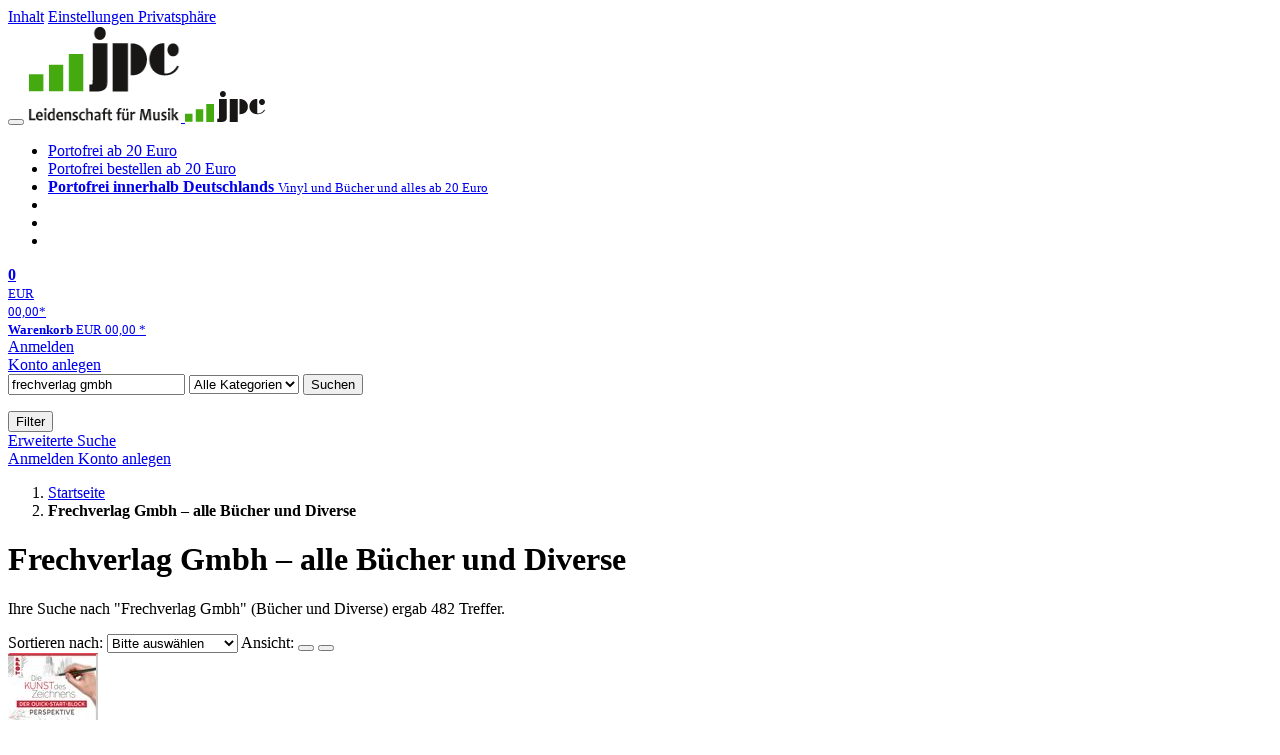

--- FILE ---
content_type: text/css; charset=utf-8
request_url: https://www.jpc.de/css/084c49/jpc.css
body_size: 83566
content:
@charset "UTF-8";root{--font-size-base:.625rem;--font-size-xxs:1rem;--font-size-xs:1.2rem;--font-size-s:1.3rem;--font-size-m:1.4rem;--font-size-l:1.6rem;--font-size-xl:1.8rem;--font-size-xxl:1.9rem;--font-size-xxxl:2rem}:root{--clr-jpc-def:#44aa10;--clr-jpc-def-contrast:#137613;--clr-jpc-pop:#42cad9;--clr-jpc-jaz:#f39526;--clr-jpc-cla:#b5963b;--clr-jpc-vin:#107d9e;--clr-jpc-mov:#10ada7;--clr-jpc-bks:#b1c933;--clr-jpc-gam:#664693;--clr-jpc-scr:#bb4bc2;--clr-jpc-sale:var(--clr-jpc-def);--clr-jpc-def-lit:#e8f5e2;--clr-jpc-pop-lit:#ecfafb;--clr-jpc-jaz-lit:#fef2e5;--clr-jpc-cla-lit:#f6f2e7;--clr-jpc-vin-lit:#e2eff3;--clr-jpc-mov-lit:#e1f6f5;--clr-jpc-bks-lit:#f6f8e6;--clr-jpc-gam-lit:#ece9f2;--clr-jpc-scr-lit:#f7e9f8;--clr-jpc-sale-lit:var(--clr-jpc-def-lit);--clr-accessibility-features-border-color:#eee}body.cat-home{--category-full-color:var(--clr-jpc-def);--category-lit-color:var(--clr-jpc-def-lit)}body.cat-poprock{--category-full-color:var(--clr-jpc-pop);--category-lit-color:var(--clr-jpc-pop-lit)}body.cat-jazz{--category-full-color:var(--clr-jpc-jaz);--category-lit-color:var(--clr-jpc-jaz-lit)}body.cat-classic{--category-full-color:var(--clr-jpc-cla);--category-lit-color:var(--clr-jpc-cla-lit)}body.cat-vinyl{--category-full-color:var(--clr-jpc-vin);--category-lit-color:var(--clr-jpc-vin-lit)}body.cat-movie{--category-full-color:var(--clr-jpc-mov);--category-lit-color:var(--clr-jpc-mov-lit)}body.cat-books{--category-full-color:var(--clr-jpc-bks);--category-lit-color:var(--clr-jpc-bks-lit)}body.cat-games{--category-full-color:var(--clr-jpc-gam);--category-lit-color:var(--clr-jpc-gam-lit)}body.cat-score{--category-full-color:var(--clr-jpc-scr);--category-lit-color:var(--clr-jpc-scr-lit)}body.cat-sale{--category-full-color:var(--clr-jpc-sale);--category-lit-color:var(--clr-jpc-sale-lit)}@font-face{font-family:"Open Sans";font-style:normal;font-weight:300;src:url("/fonts/open-sans-v17-latin-300.eot");src:local("Open Sans Light"),local("OpenSans-Light"),url("/fonts/open-sans-v17-latin-300.eot?#iefix") format("embedded-opentype"),url("/fonts/open-sans-v17-latin-300.woff2") format("woff2"),url("/fonts/open-sans-v17-latin-300.woff") format("woff"),url("/fonts/open-sans-v17-latin-300.ttf") format("truetype"),url("/fonts/open-sans-v17-latin-300.svg#OpenSans") format("svg")}@font-face{font-family:"Open Sans";font-style:normal;font-weight:400;src:url("/fonts/open-sans-v17-latin-regular.eot");src:local("Open Sans Regular"),local("OpenSans-Regular"),url("/fonts/open-sans-v17-latin-regular.eot?#iefix") format("embedded-opentype"),url("/fonts/open-sans-v17-latin-regular.woff2") format("woff2"),url("/fonts/open-sans-v17-latin-regular.woff") format("woff"),url("/fonts/open-sans-v17-latin-regular.ttf") format("truetype"),url("/fonts/open-sans-v17-latin-regular.svg#OpenSans") format("svg")}@font-face{font-family:"Open Sans";font-style:italic;font-weight:400;src:url("/fonts/open-sans-v17-latin-italic.eot");src:local("Open Sans Italic"),local("OpenSans-Italic"),url("/fonts/open-sans-v17-latin-italic.eot?#iefix") format("embedded-opentype"),url("/fonts/open-sans-v17-latin-italic.woff2") format("woff2"),url("/fonts/open-sans-v17-latin-italic.woff") format("woff"),url("/fonts/open-sans-v17-latin-italic.ttf") format("truetype"),url("/fonts/open-sans-v17-latin-italic.svg#OpenSans") format("svg")}@font-face{font-family:"Open Sans";font-style:normal;font-weight:700;src:url("/fonts/open-sans-v17-latin-700.eot");src:local("Open Sans Bold"),local("OpenSans-Bold"),url("/fonts/open-sans-v17-latin-700.eot?#iefix") format("embedded-opentype"),url("/fonts/open-sans-v17-latin-700.woff2") format("woff2"),url("/fonts/open-sans-v17-latin-700.woff") format("woff"),url("/fonts/open-sans-v17-latin-700.ttf") format("truetype"),url("/fonts/open-sans-v17-latin-700.svg#OpenSans") format("svg")}*:focus-visible{border-radius:5px;outline:2px solid white;outline-offset:0;box-shadow:black 0 0 0 4px}root{--font-size-base:.625rem;--font-size-xxs:1rem;--font-size-xs:1.2rem;--font-size-s:1.3rem;--font-size-m:1.4rem;--font-size-l:1.6rem;--font-size-xl:1.8rem;--font-size-xxl:1.9rem;--font-size-xxxl:2rem}/*!
 *  Font Awesome 4.3.0 by @davegandy - http://fontawesome.io - @fontawesome
 *  License - http://fontawesome.io/license (Font: SIL OFL 1.1, CSS: MIT License)
 */.fa{display:inline-block;font:normal normal normal 14px/1 FontAwesome;font-size:inherit;text-rendering:auto;-webkit-font-smoothing:antialiased;-moz-osx-font-smoothing:grayscale;transform:translate(0,0)}.fa-lg{font-size:1.33333333em;line-height:.75em;vertical-align:-15%}.fa-2x{font-size:2em}.fa-3x{font-size:3em}.fa-4x{font-size:4em}.fa-5x{font-size:5em}.fa-fw{width:1.28571429em;text-align:center}.fa-ul{padding-left:0;margin-left:2.14285714em;list-style-type:none}.fa-ul>li{position:relative}.fa-li{position:absolute;left:-2.14285714em;width:2.14285714em;top:.14285714em;text-align:center}.fa-li.fa-lg{left:-1.85714286em}.fa-border{padding:.2em .25em .15em;border:solid .08em #eee;border-radius:.1em}.pull-right{float:right}.pull-left{float:left}.fa.pull-left{margin-right:.3em}.fa.pull-right{margin-left:.3em}.fa-spin{-webkit-animation:fa-spin 2s infinite linear;animation:fa-spin 2s infinite linear}.fa-pulse{-webkit-animation:fa-spin 1s infinite steps(8);animation:fa-spin 1s infinite steps(8)}@-webkit-keyframes fa-spin{0%{-webkit-transform:rotate(0);transform:rotate(0)}100%{-webkit-transform:rotate(359deg);transform:rotate(359deg)}}@keyframes fa-spin{0%{-webkit-transform:rotate(0);transform:rotate(0)}100%{-webkit-transform:rotate(359deg);transform:rotate(359deg)}}.fa-rotate-90{filter:progid:DXImageTransform.Microsoft.BasicImage(rotation=1);-webkit-transform:rotate(90deg);-ms-transform:rotate(90deg);transform:rotate(90deg)}.fa-rotate-180{filter:progid:DXImageTransform.Microsoft.BasicImage(rotation=2);-webkit-transform:rotate(180deg);-ms-transform:rotate(180deg);transform:rotate(180deg)}.fa-rotate-270{filter:progid:DXImageTransform.Microsoft.BasicImage(rotation=3);-webkit-transform:rotate(270deg);-ms-transform:rotate(270deg);transform:rotate(270deg)}.fa-flip-horizontal{filter:progid:DXImageTransform.Microsoft.BasicImage(rotation=0,mirror=1);-webkit-transform:scale(-1,1);-ms-transform:scale(-1,1);transform:scale(-1,1)}.fa-flip-vertical{filter:progid:DXImageTransform.Microsoft.BasicImage(rotation=2,mirror=1);-webkit-transform:scale(1,-1);-ms-transform:scale(1,-1);transform:scale(1,-1)}:root .fa-rotate-90,:root .fa-rotate-180,:root .fa-rotate-270,:root .fa-flip-horizontal,:root .fa-flip-vertical{filter:none}.fa-stack{position:relative;display:inline-block;width:2em;height:2em;line-height:2em;vertical-align:middle}.fa-stack-1x,.fa-stack-2x{position:absolute;left:0;width:100%;text-align:center}.fa-stack-1x{line-height:inherit}.fa-stack-2x{font-size:2em}.fa-inverse{color:#fff}.fa-glass:before{content:""}.fa-music:before{content:""}.fa-search:before{content:""}.fa-envelope-o:before{content:""}.fa-heart:before{content:""}.fa-star:before{content:""}.fa-star-o:before{content:""}.fa-user:before{content:""}.fa-film:before{content:""}.fa-th-large:before{content:""}.fa-th:before{content:""}.fa-th-list:before{content:""}.fa-check:before{content:""}.fa-remove:before,.fa-close:before,.fa-times:before{content:""}.fa-search-plus:before{content:""}.fa-search-minus:before{content:""}.fa-power-off:before{content:""}.fa-signal:before{content:""}.fa-gear:before,.fa-cog:before{content:""}.fa-trash-o:before{content:""}.fa-home:before{content:""}.fa-file-o:before{content:""}.fa-clock-o:before{content:""}.fa-road:before{content:""}.fa-download:before{content:""}.fa-arrow-circle-o-down:before{content:""}.fa-arrow-circle-o-up:before{content:""}.fa-inbox:before{content:""}.fa-play-circle-o:before{content:""}.fa-rotate-right:before,.fa-repeat:before{content:""}.fa-refresh:before{content:""}.fa-list-alt:before{content:""}.fa-lock:before{content:""}.fa-flag:before{content:""}.fa-headphones:before{content:""}.fa-volume-off:before{content:""}.fa-volume-down:before{content:""}.fa-volume-up:before{content:""}.fa-qrcode:before{content:""}.fa-barcode:before{content:""}.fa-tag:before{content:""}.fa-tags:before{content:""}.fa-book:before{content:""}.fa-bookmark:before{content:""}.fa-print:before{content:""}.fa-camera:before{content:""}.fa-font:before{content:""}.fa-bold:before{content:""}.fa-italic:before{content:""}.fa-text-height:before{content:""}.fa-text-width:before{content:""}.fa-align-left:before{content:""}.fa-align-center:before{content:""}.fa-align-right:before{content:""}.fa-align-justify:before{content:""}.fa-list:before{content:""}.fa-dedent:before,.fa-outdent:before{content:""}.fa-indent:before{content:""}.fa-video-camera:before{content:""}.fa-photo:before,.fa-image:before,.fa-picture-o:before{content:""}.fa-pencil:before{content:""}.fa-map-marker:before{content:""}.fa-adjust:before{content:""}.fa-tint:before{content:""}.fa-edit:before,.fa-pencil-square-o:before{content:""}.fa-share-square-o:before{content:""}.fa-check-square-o:before{content:""}.fa-arrows:before{content:""}.fa-step-backward:before{content:""}.fa-fast-backward:before{content:""}.fa-backward:before{content:""}.fa-play:before{content:""}.fa-pause:before{content:""}.fa-stop:before{content:""}.fa-forward:before{content:""}.fa-fast-forward:before{content:""}.fa-step-forward:before{content:""}.fa-eject:before{content:""}.fa-chevron-left:before{content:""}.fa-chevron-right:before{content:""}.fa-plus-circle:before{content:""}.fa-minus-circle:before{content:""}.fa-times-circle:before{content:""}.fa-check-circle:before{content:""}.fa-question-circle:before{content:""}.fa-info-circle:before{content:""}.fa-crosshairs:before{content:""}.fa-times-circle-o:before{content:""}.fa-check-circle-o:before{content:""}.fa-ban:before{content:""}.fa-arrow-left:before{content:""}.fa-arrow-right:before{content:""}.fa-arrow-up:before{content:""}.fa-arrow-down:before{content:""}.fa-mail-forward:before,.fa-share:before{content:""}.fa-expand:before{content:""}.fa-compress:before{content:""}.fa-plus:before{content:""}.fa-minus:before{content:""}.fa-asterisk:before{content:""}.fa-exclamation-circle:before{content:""}.fa-gift:before{content:""}.fa-leaf:before{content:""}.fa-fire:before{content:""}.fa-eye:before{content:""}.fa-eye-slash:before{content:""}.fa-warning:before,.fa-exclamation-triangle:before{content:""}.fa-plane:before{content:""}.fa-calendar:before{content:""}.fa-random:before{content:""}.fa-comment:before{content:""}.fa-magnet:before{content:""}.fa-chevron-up:before{content:""}.fa-chevron-down:before{content:""}.fa-retweet:before{content:""}.fa-shopping-cart:before{content:""}.fa-folder:before{content:""}.fa-folder-open:before{content:""}.fa-arrows-v:before{content:""}.fa-arrows-h:before{content:""}.fa-bar-chart-o:before,.fa-bar-chart:before{content:""}.fa-twitter-square:before{content:""}.fa-facebook-square:before{content:""}.fa-camera-retro:before{content:""}.fa-key:before{content:""}.fa-gears:before,.fa-cogs:before{content:""}.fa-comments:before{content:""}.fa-thumbs-o-up:before{content:""}.fa-thumbs-o-down:before{content:""}.fa-star-half:before{content:""}.fa-heart-o:before{content:""}.fa-sign-out:before{content:""}.fa-linkedin-square:before{content:""}.fa-thumb-tack:before{content:""}.fa-external-link:before{content:""}.fa-sign-in:before{content:""}.fa-trophy:before{content:""}.fa-github-square:before{content:""}.fa-upload:before{content:""}.fa-lemon-o:before{content:""}.fa-phone:before{content:""}.fa-square-o:before{content:""}.fa-bookmark-o:before{content:""}.fa-phone-square:before{content:""}.fa-twitter:before{content:""}.fa-facebook-f:before,.fa-facebook:before{content:""}.fa-github:before{content:""}.fa-unlock:before{content:""}.fa-credit-card:before{content:""}.fa-rss:before{content:""}.fa-hdd-o:before{content:""}.fa-bullhorn:before{content:""}.fa-bell:before{content:""}.fa-certificate:before{content:""}.fa-hand-o-right:before{content:""}.fa-hand-o-left:before{content:""}.fa-hand-o-up:before{content:""}.fa-hand-o-down:before{content:""}.fa-arrow-circle-left:before{content:""}.fa-arrow-circle-right:before{content:""}.fa-arrow-circle-up:before{content:""}.fa-arrow-circle-down:before{content:""}.fa-globe:before{content:""}.fa-wrench:before{content:""}.fa-tasks:before{content:""}.fa-filter:before{content:""}.fa-briefcase:before{content:""}.fa-arrows-alt:before{content:""}.fa-group:before,.fa-users:before{content:""}.fa-chain:before,.fa-link:before{content:""}.fa-cloud:before{content:""}.fa-flask:before{content:""}.fa-cut:before,.fa-scissors:before{content:""}.fa-copy:before,.fa-files-o:before{content:""}.fa-paperclip:before{content:""}.fa-save:before,.fa-floppy-o:before{content:""}.fa-square:before{content:""}.fa-navicon:before,.fa-reorder:before,.fa-bars:before{content:""}.fa-list-ul:before{content:""}.fa-list-ol:before{content:""}.fa-strikethrough:before{content:""}.fa-underline:before{content:""}.fa-table:before{content:""}.fa-magic:before{content:""}.fa-truck:before{content:""}.fa-pinterest:before{content:""}.fa-pinterest-square:before{content:""}.fa-google-plus-square:before{content:""}.fa-google-plus:before{content:""}.fa-money:before{content:""}.fa-caret-down:before{content:""}.fa-caret-up:before{content:""}.fa-caret-left:before{content:""}.fa-caret-right:before{content:""}.fa-columns:before{content:""}.fa-unsorted:before,.fa-sort:before{content:""}.fa-sort-down:before,.fa-sort-desc:before{content:""}.fa-sort-up:before,.fa-sort-asc:before{content:""}.fa-envelope:before{content:""}.fa-linkedin:before{content:""}.fa-rotate-left:before,.fa-undo:before{content:""}.fa-legal:before,.fa-gavel:before{content:""}.fa-dashboard:before,.fa-tachometer:before{content:""}.fa-comment-o:before{content:""}.fa-comments-o:before{content:""}.fa-flash:before,.fa-bolt:before{content:""}.fa-sitemap:before{content:""}.fa-umbrella:before{content:""}.fa-paste:before,.fa-clipboard:before{content:""}.fa-lightbulb-o:before{content:""}.fa-exchange:before{content:""}.fa-cloud-download:before{content:""}.fa-cloud-upload:before{content:""}.fa-user-md:before{content:""}.fa-stethoscope:before{content:""}.fa-suitcase:before{content:""}.fa-bell-o:before{content:""}.fa-coffee:before{content:""}.fa-cutlery:before{content:""}.fa-file-text-o:before{content:""}.fa-building-o:before{content:""}.fa-hospital-o:before{content:""}.fa-ambulance:before{content:""}.fa-medkit:before{content:""}.fa-fighter-jet:before{content:""}.fa-beer:before{content:""}.fa-h-square:before{content:""}.fa-plus-square:before{content:""}.fa-angle-double-left:before{content:""}.fa-angle-double-right:before{content:""}.fa-angle-double-up:before{content:""}.fa-angle-double-down:before{content:""}.fa-angle-left:before{content:""}.fa-angle-right:before{content:""}.fa-angle-up:before{content:""}.fa-angle-down:before{content:""}.fa-desktop:before{content:""}.fa-laptop:before{content:""}.fa-tablet:before{content:""}.fa-mobile-phone:before,.fa-mobile:before{content:""}.fa-circle-o:before{content:""}.fa-quote-left:before{content:""}.fa-quote-right:before{content:""}.fa-spinner:before{content:""}.fa-circle:before{content:""}.fa-mail-reply:before,.fa-reply:before{content:""}.fa-github-alt:before{content:""}.fa-folder-o:before{content:""}.fa-folder-open-o:before{content:""}.fa-smile-o:before{content:""}.fa-frown-o:before{content:""}.fa-meh-o:before{content:""}.fa-gamepad:before{content:""}.fa-keyboard-o:before{content:""}.fa-flag-o:before{content:""}.fa-flag-checkered:before{content:""}.fa-terminal:before{content:""}.fa-code:before{content:""}.fa-mail-reply-all:before,.fa-reply-all:before{content:""}.fa-star-half-empty:before,.fa-star-half-full:before,.fa-star-half-o:before{content:""}.fa-location-arrow:before{content:""}.fa-crop:before{content:""}.fa-code-fork:before{content:""}.fa-unlink:before,.fa-chain-broken:before{content:""}.fa-question:before{content:""}.fa-info:before{content:""}.fa-exclamation:before{content:""}.fa-superscript:before{content:""}.fa-subscript:before{content:""}.fa-eraser:before{content:""}.fa-puzzle-piece:before{content:""}.fa-microphone:before{content:""}.fa-microphone-slash:before{content:""}.fa-shield:before{content:""}.fa-calendar-o:before{content:""}.fa-fire-extinguisher:before{content:""}.fa-rocket:before{content:""}.fa-maxcdn:before{content:""}.fa-chevron-circle-left:before{content:""}.fa-chevron-circle-right:before{content:""}.fa-chevron-circle-up:before{content:""}.fa-chevron-circle-down:before{content:""}.fa-html5:before{content:""}.fa-css3:before{content:""}.fa-anchor:before{content:""}.fa-unlock-alt:before{content:""}.fa-bullseye:before{content:""}.fa-ellipsis-h:before{content:""}.fa-ellipsis-v:before{content:""}.fa-rss-square:before{content:""}.fa-play-circle:before{content:""}.fa-ticket:before{content:""}.fa-minus-square:before{content:""}.fa-minus-square-o:before{content:""}.fa-level-up:before{content:""}.fa-level-down:before{content:""}.fa-check-square:before{content:""}.fa-pencil-square:before{content:""}.fa-external-link-square:before{content:""}.fa-share-square:before{content:""}.fa-compass:before{content:""}.fa-toggle-down:before,.fa-caret-square-o-down:before{content:""}.fa-toggle-up:before,.fa-caret-square-o-up:before{content:""}.fa-toggle-right:before,.fa-caret-square-o-right:before{content:""}.fa-euro:before,.fa-eur:before{content:""}.fa-gbp:before{content:""}.fa-dollar:before,.fa-usd:before{content:""}.fa-rupee:before,.fa-inr:before{content:""}.fa-cny:before,.fa-rmb:before,.fa-yen:before,.fa-jpy:before{content:""}.fa-ruble:before,.fa-rouble:before,.fa-rub:before{content:""}.fa-won:before,.fa-krw:before{content:""}.fa-bitcoin:before,.fa-btc:before{content:""}.fa-file:before{content:""}.fa-file-text:before{content:""}.fa-sort-alpha-asc:before{content:""}.fa-sort-alpha-desc:before{content:""}.fa-sort-amount-asc:before{content:""}.fa-sort-amount-desc:before{content:""}.fa-sort-numeric-asc:before{content:""}.fa-sort-numeric-desc:before{content:""}.fa-thumbs-up:before{content:""}.fa-thumbs-down:before{content:""}.fa-youtube-square:before{content:""}.fa-youtube:before{content:""}.fa-xing:before{content:""}.fa-xing-square:before{content:""}.fa-youtube-play:before{content:""}.fa-dropbox:before{content:""}.fa-stack-overflow:before{content:""}.fa-instagram:before{content:""}.fa-flickr:before{content:""}.fa-adn:before{content:""}.fa-bitbucket:before{content:""}.fa-bitbucket-square:before{content:""}.fa-tumblr:before{content:""}.fa-tumblr-square:before{content:""}.fa-long-arrow-down:before{content:""}.fa-long-arrow-up:before{content:""}.fa-long-arrow-left:before{content:""}.fa-long-arrow-right:before{content:""}.fa-apple:before{content:""}.fa-windows:before{content:""}.fa-android:before{content:""}.fa-linux:before{content:""}.fa-dribbble:before{content:""}.fa-skype:before{content:""}.fa-foursquare:before{content:""}.fa-trello:before{content:""}.fa-female:before{content:""}.fa-male:before{content:""}.fa-gittip:before,.fa-gratipay:before{content:""}.fa-sun-o:before{content:""}.fa-moon-o:before{content:""}.fa-archive:before{content:""}.fa-bug:before{content:""}.fa-vk:before{content:""}.fa-weibo:before{content:""}.fa-renren:before{content:""}.fa-pagelines:before{content:""}.fa-stack-exchange:before{content:""}.fa-arrow-circle-o-right:before{content:""}.fa-arrow-circle-o-left:before{content:""}.fa-toggle-left:before,.fa-caret-square-o-left:before{content:""}.fa-dot-circle-o:before{content:""}.fa-wheelchair:before{content:""}.fa-vimeo-square:before{content:""}.fa-turkish-lira:before,.fa-try:before{content:""}.fa-plus-square-o:before{content:""}.fa-space-shuttle:before{content:""}.fa-slack:before{content:""}.fa-envelope-square:before{content:""}.fa-wordpress:before{content:""}.fa-openid:before{content:""}.fa-institution:before,.fa-bank:before,.fa-university:before{content:""}.fa-mortar-board:before,.fa-graduation-cap:before{content:""}.fa-yahoo:before{content:""}.fa-google:before{content:""}.fa-reddit:before{content:""}.fa-reddit-square:before{content:""}.fa-stumbleupon-circle:before{content:""}.fa-stumbleupon:before{content:""}.fa-delicious:before{content:""}.fa-digg:before{content:""}.fa-pied-piper:before{content:""}.fa-pied-piper-alt:before{content:""}.fa-drupal:before{content:""}.fa-joomla:before{content:""}.fa-language:before{content:""}.fa-fax:before{content:""}.fa-building:before{content:""}.fa-child:before{content:""}.fa-paw:before{content:""}.fa-spoon:before{content:""}.fa-cube:before{content:""}.fa-cubes:before{content:""}.fa-behance:before{content:""}.fa-behance-square:before{content:""}.fa-steam:before{content:""}.fa-steam-square:before{content:""}.fa-recycle:before{content:""}.fa-automobile:before,.fa-car:before{content:""}.fa-cab:before,.fa-taxi:before{content:""}.fa-tree:before{content:""}.fa-spotify:before{content:""}.fa-deviantart:before{content:""}.fa-soundcloud:before{content:""}.fa-database:before{content:""}.fa-file-pdf-o:before{content:""}.fa-file-word-o:before{content:""}.fa-file-excel-o:before{content:""}.fa-file-powerpoint-o:before{content:""}.fa-file-photo-o:before,.fa-file-picture-o:before,.fa-file-image-o:before{content:""}.fa-file-zip-o:before,.fa-file-archive-o:before{content:""}.fa-file-sound-o:before,.fa-file-audio-o:before{content:""}.fa-file-movie-o:before,.fa-file-video-o:before{content:""}.fa-file-code-o:before{content:""}.fa-vine:before{content:""}.fa-codepen:before{content:""}.fa-jsfiddle:before{content:""}.fa-life-bouy:before,.fa-life-buoy:before,.fa-life-saver:before,.fa-support:before,.fa-life-ring:before{content:""}.fa-circle-o-notch:before{content:""}.fa-ra:before,.fa-rebel:before{content:""}.fa-ge:before,.fa-empire:before{content:""}.fa-git-square:before{content:""}.fa-git:before{content:""}.fa-hacker-news:before{content:""}.fa-tencent-weibo:before{content:""}.fa-qq:before{content:""}.fa-wechat:before,.fa-weixin:before{content:""}.fa-send:before,.fa-paper-plane:before{content:""}.fa-send-o:before,.fa-paper-plane-o:before{content:""}.fa-history:before{content:""}.fa-genderless:before,.fa-circle-thin:before{content:""}.fa-header:before{content:""}.fa-paragraph:before{content:""}.fa-sliders:before{content:""}.fa-share-alt:before{content:""}.fa-share-alt-square:before{content:""}.fa-bomb:before{content:""}.fa-soccer-ball-o:before,.fa-futbol-o:before{content:""}.fa-tty:before{content:""}.fa-binoculars:before{content:""}.fa-plug:before{content:""}.fa-slideshare:before{content:""}.fa-twitch:before{content:""}.fa-yelp:before{content:""}.fa-newspaper-o:before{content:""}.fa-wifi:before{content:""}.fa-calculator:before{content:""}.fa-paypal:before{content:""}.fa-google-wallet:before{content:""}.fa-cc-visa:before{content:""}.fa-cc-mastercard:before{content:""}.fa-cc-discover:before{content:""}.fa-cc-amex:before{content:""}.fa-cc-paypal:before{content:""}.fa-cc-stripe:before{content:""}.fa-bell-slash:before{content:""}.fa-bell-slash-o:before{content:""}.fa-trash:before{content:""}.fa-copyright:before{content:""}.fa-at:before{content:""}.fa-eyedropper:before{content:""}.fa-paint-brush:before{content:""}.fa-birthday-cake:before{content:""}.fa-area-chart:before{content:""}.fa-pie-chart:before{content:""}.fa-line-chart:before{content:""}.fa-lastfm:before{content:""}.fa-lastfm-square:before{content:""}.fa-toggle-off:before{content:""}.fa-toggle-on:before{content:""}.fa-bicycle:before{content:""}.fa-bus:before{content:""}.fa-ioxhost:before{content:""}.fa-angellist:before{content:""}.fa-cc:before{content:""}.fa-shekel:before,.fa-sheqel:before,.fa-ils:before{content:""}.fa-meanpath:before{content:""}.fa-buysellads:before{content:""}.fa-connectdevelop:before{content:""}.fa-dashcube:before{content:""}.fa-forumbee:before{content:""}.fa-leanpub:before{content:""}.fa-sellsy:before{content:""}.fa-shirtsinbulk:before{content:""}.fa-simplybuilt:before{content:""}.fa-skyatlas:before{content:""}.fa-cart-plus:before{content:""}.fa-cart-arrow-down:before{content:""}.fa-diamond:before{content:""}.fa-ship:before{content:""}.fa-user-secret:before{content:""}.fa-motorcycle:before{content:""}.fa-street-view:before{content:""}.fa-heartbeat:before{content:""}.fa-venus:before{content:""}.fa-mars:before{content:""}.fa-mercury:before{content:""}.fa-transgender:before{content:""}.fa-transgender-alt:before{content:""}.fa-venus-double:before{content:""}.fa-mars-double:before{content:""}.fa-venus-mars:before{content:""}.fa-mars-stroke:before{content:""}.fa-mars-stroke-v:before{content:""}.fa-mars-stroke-h:before{content:""}.fa-neuter:before{content:""}.fa-facebook-official:before{content:""}.fa-pinterest-p:before{content:""}.fa-whatsapp:before{content:""}.fa-server:before{content:""}.fa-user-plus:before{content:""}.fa-user-times:before{content:""}.fa-hotel:before,.fa-bed:before{content:""}.fa-viacoin:before{content:""}.fa-train:before{content:""}.fa-subway:before{content:""}.fa-medium:before{content:""}*:focus-visible{border-radius:5px;outline:2px solid white;outline-offset:0;box-shadow:black 0 0 0 4px}.mfp-bg{top:0;left:0;width:100%;height:100%;z-index:1042;overflow:hidden;position:fixed;background:#0b0b0b;opacity:.65}.mfp-wrap{top:0;left:0;width:100%;height:100%;z-index:1043;position:fixed;outline:none !important;-webkit-backface-visibility:hidden}dialog.mfp-wrap{background:0;border:0}.mfp-container{text-align:center;position:absolute;width:100%;height:100%;left:0;top:0;padding:0 8px;box-sizing:border-box}.mfp-container:before{content:"";display:inline-block;height:100%;vertical-align:middle}.mfp-align-top .mfp-container:before{display:none}.mfp-content{position:relative;display:inline-block;vertical-align:middle;margin:0 auto;text-align:left;z-index:1045}.mfp-inline-holder .mfp-content,.mfp-ajax-holder .mfp-content{width:100%;cursor:auto}.mfp-ajax-cur{cursor:progress}.mfp-zoom-out-cur,.mfp-zoom-out-cur .mfp-image-holder .mfp-close{cursor:-moz-zoom-out;cursor:-webkit-zoom-out;cursor:zoom-out}.mfp-zoom{cursor:pointer;cursor:-webkit-zoom-in;cursor:-moz-zoom-in;cursor:zoom-in}.mfp-auto-cursor .mfp-content{cursor:auto}.mfp-close,.mfp-arrow,.mfp-preloader,.mfp-counter{-webkit-user-select:none;-moz-user-select:none;user-select:none}.mfp-close img{width:unset;height:unset}.mfp-loading.mfp-figure{display:none}.mfp-hide{display:none !important}.mfp-preloader{color:#d0d0d0;position:absolute;top:50%;width:auto;text-align:center;margin-top:-0.8em;left:8px;right:8px;z-index:1044}.mfp-preloader a{color:#d0d0d0}.mfp-preloader a:hover{color:#FFF}.mfp-s-ready .mfp-preloader{display:none}.mfp-s-error .mfp-content{display:none}button.mfp-close,button.mfp-arrow{overflow:visible;cursor:pointer;background:transparent;border:0;-webkit-appearance:none;display:block;padding:0;z-index:1046;box-shadow:none;touch-action:manipulation;transition-property:box-shadow !important;transition-duration:0ms !important;transition-delay:0ms !important;transition-timing-function:linear !important}button.mfp-close:focus-visible,button.mfp-arrow:focus-visible{transition-property:box-shadow !important;transition-duration:0ms !important;transition-delay:0ms !important;transition-timing-function:linear !important;border-radius:5px !important;outline:2px solid white !important;outline-offset:0 !important;box-shadow:black 0 0 0 4px !important}button::-moz-focus-inner{padding:0;border:0}.mfp-close{width:44px;height:44px;line-height:44px;position:absolute;right:0;top:0;text-decoration:none;text-align:center;opacity:.65;padding:0 0 18px 10px;color:#FFF;font-style:normal;font-size:28px;font-family:Arial,Baskerville,monospace}.mfp-close:hover,.mfp-close:focus{opacity:1}.mfp-close:active{top:1px}.mfp-close-btn-in .mfp-close{color:#333}.mfp-image-holder .mfp-close,.mfp-iframe-holder .mfp-close{color:#FFF;right:-6px;text-align:right;padding-right:6px;width:100%}.mfp-counter{position:absolute;top:0;right:0;color:#d0d0d0;font-size:12px;line-height:18px;white-space:nowrap}.mfp-arrow{position:absolute;opacity:.65;margin:0;top:50%;margin-top:-55px;padding:0;width:90px;height:110px;-webkit-tap-highlight-color:transparent}.mfp-arrow:active{margin-top:-54px}.mfp-arrow:hover,.mfp-arrow:focus{opacity:1}.mfp-arrow:before,.mfp-arrow:after{content:"";display:block;width:0;height:0;position:absolute;left:0;top:0;margin-top:35px;margin-left:35px;border:medium inset transparent}.mfp-arrow:after{border-top-width:13px;border-bottom-width:13px;top:8px}.mfp-arrow:before{border-top-width:21px;border-bottom-width:21px;opacity:.7}.mfp-arrow-left{left:0}.mfp-arrow-left:after{border-right:17px solid #FFF;margin-left:31px}.mfp-arrow-left:before{margin-left:25px;border-right:27px solid #3f3f3f}.mfp-arrow-right{right:0}.mfp-arrow-right:after{border-left:17px solid #FFF;margin-left:39px}.mfp-arrow-right:before{border-left:27px solid #3f3f3f}.mfp-iframe-holder{padding-top:40px;padding-bottom:40px}.mfp-iframe-holder .mfp-content{line-height:0;width:100%;max-width:900px}.mfp-iframe-holder .mfp-close{top:-40px}.mfp-iframe-scaler{width:100%;height:0;overflow:hidden;padding-top:56.25%}.mfp-iframe-scaler iframe{position:absolute;display:block;top:0;left:0;width:100%;height:100%;box-shadow:0 0 8px rgba(0,0,0,0.6);background:#000}img.mfp-img{width:auto;max-width:100%;height:auto;display:block;line-height:0;box-sizing:border-box;padding:40px 0 40px;margin:0 auto}.mfp-figure{line-height:0}.mfp-figure:after{content:"";position:absolute;left:0;top:40px;bottom:40px;display:block;right:0;width:auto;height:auto;z-index:-1;box-shadow:0 0 8px rgba(0,0,0,0.6);background:#444}.mfp-figure small{color:#bdbdbd;display:block;font-size:12px;line-height:14px}.mfp-figure figure{margin:0}.mfp-bottom-bar{margin-top:-36px;position:absolute;top:100%;left:0;width:100%;cursor:auto}.mfp-title{text-align:left;line-height:18px;color:#f3f3f3;word-wrap:break-word;padding-right:36px}.mfp-image-holder .mfp-content{max-width:100%}.mfp-gallery .mfp-image-holder .mfp-figure{cursor:pointer}@media screen and (max-width:800px) and (orientation:landscape),screen and (max-height:300px){.mfp-img-mobile .mfp-image-holder{padding-left:0;padding-right:0}.mfp-img-mobile img.mfp-img{padding:0}.mfp-img-mobile .mfp-figure:after{top:0;bottom:0}.mfp-img-mobile .mfp-figure small{display:inline;margin-left:5px}.mfp-img-mobile .mfp-bottom-bar{background:rgba(0,0,0,0.6);bottom:0;margin:0;top:auto;padding:3px 5px;position:fixed;box-sizing:border-box}.mfp-img-mobile .mfp-bottom-bar:empty{padding:0}.mfp-img-mobile .mfp-counter{right:5px;top:3px}.mfp-img-mobile .mfp-close{top:0;right:0;width:35px;height:35px;line-height:35px;background:rgba(0,0,0,0.6);position:fixed;text-align:center;padding:0}}@media all and (max-width:900px){.mfp-arrow{-webkit-transform:scale(0.75);transform:scale(0.75)}.mfp-arrow-left{-webkit-transform-origin:0 0;transform-origin:0 0}.mfp-arrow-right{-webkit-transform-origin:100%;transform-origin:100%}.mfp-container{padding-left:6px;padding-right:6px}}div#slider{margin:1em 15px 0 15px}.noUi-target,.noUi-target *{-webkit-touch-callout:none;-webkit-tap-highlight-color:rgba(0,0,0,0);-webkit-user-select:none;-ms-touch-action:none;touch-action:none;-ms-user-select:none;-moz-user-select:none;user-select:none;-moz-box-sizing:border-box;box-sizing:border-box}.noUi-target{position:relative}.noUi-base,.noUi-connects{width:100%;height:100%;position:relative;z-index:1}.noUi-connects{overflow:hidden;z-index:0}.noUi-connect,.noUi-origin{will-change:transform;position:absolute;z-index:1;top:0;right:0;height:100%;width:100%;-ms-transform-origin:0 0;-webkit-transform-origin:0 0;-webkit-transform-style:preserve-3d;transform-origin:0 0;transform-style:flat}.noUi-txt-dir-rtl.noUi-horizontal .noUi-origin{left:0;right:auto}.noUi-vertical .noUi-origin{top:-100%;width:0}.noUi-horizontal .noUi-origin{height:0}.noUi-handle{-webkit-backface-visibility:hidden;backface-visibility:hidden;position:absolute}.noUi-touch-area{height:100%;width:100%;background:#677b00}.noUi-state-tap .noUi-connect,.noUi-state-tap .noUi-origin{-webkit-transition:transform .3s;transition:transform .3s}.noUi-state-drag *{cursor:inherit !important}.noUi-horizontal{height:18px}.noUi-horizontal .noUi-handle{width:34px;height:28px;right:-17px;top:-6px}.noUi-vertical{width:18px}.noUi-vertical .noUi-handle{width:28px;height:34px;right:-6px;bottom:-17px}.noUi-txt-dir-rtl.noUi-horizontal .noUi-handle{left:-17px;right:auto}.noUi-target{background:#fafafa;border-radius:4px;border:1px solid #d3d3d3;box-shadow:inset 0 1px 1px #f0f0f0,0 3px 6px -5px #BBB}.noUi-connects{border-radius:3px}.noUi-connect{background:#44aa10}.noUi-draggable{cursor:ew-resize}.noUi-vertical .noUi-draggable{cursor:ns-resize}.noUi-handle{border:1px solid #d9d9d9;border-radius:3px;background:#FFF;cursor:default;box-shadow:inset 0 0 1px #FFF,inset 0 1px 7px #ebebeb,0 3px 6px -3px #BBB}.noUi-active{box-shadow:inset 0 0 1px #FFF,inset 0 1px 7px #DDD,0 3px 6px -3px #BBB}.noUi-handle:before,.noUi-handle:after{content:"";display:block;position:absolute;height:14px;width:1px;background:#e8e7e6;left:14px;top:6px}.noUi-handle:after{left:17px}.noUi-vertical .noUi-handle:before,.noUi-vertical .noUi-handle:after{width:14px;height:1px;left:6px;top:14px}.noUi-vertical .noUi-handle:after{top:17px}[disabled] .noUi-connect{background:#b8b8b8}[disabled].noUi-target,[disabled].noUi-handle,[disabled] .noUi-handle{cursor:not-allowed}.noUi-pips,.noUi-pips *{-moz-box-sizing:border-box;box-sizing:border-box}.noUi-pips{position:absolute;color:#999}.noUi-value{position:absolute;white-space:nowrap;text-align:center}.noUi-value-sub{color:#ccc;font-size:10px}.noUi-marker{position:absolute;background:#CCC}.noUi-marker-sub{background:#767676}.noUi-marker-large{background:#767676}.noUi-pips-horizontal{padding:10px 0;height:80px;top:100%;left:0;width:100%}.noUi-value-horizontal{-webkit-transform:translate(-50%,50%);transform:translate(-50%,50%)}.noUi-rtl .noUi-value-horizontal{-webkit-transform:translate(50%,50%);transform:translate(50%,50%)}.noUi-marker-horizontal.noUi-marker{margin-left:-1px;width:2px;height:5px}.noUi-marker-horizontal.noUi-marker-sub{height:10px}.noUi-marker-horizontal.noUi-marker-large{height:15px}.noUi-pips-vertical{padding:0 10px;height:100%;top:0;left:100%}.noUi-value-vertical{-webkit-transform:translate(0,-50%);transform:translate(0,-50%);padding-left:25px}.noUi-rtl .noUi-value-vertical{-webkit-transform:translate(0,50%);transform:translate(0,50%)}.noUi-marker-vertical.noUi-marker{width:5px;height:2px;margin-top:-1px}.noUi-marker-vertical.noUi-marker-sub{width:10px}.noUi-marker-vertical.noUi-marker-large{width:15px}.noUi-tooltip{display:block;position:absolute;border:1px solid #d9d9d9;border-radius:3px;background:#fff;color:#000;padding:5px;text-align:center;white-space:nowrap}.noUi-horizontal .noUi-tooltip{-webkit-transform:translate(-50%,0);transform:translate(-50%,0);left:50%;bottom:120%}.noUi-vertical .noUi-tooltip{-webkit-transform:translate(0,-50%);transform:translate(0,-50%);top:50%;right:120%}.noUi-horizontal .noUi-origin>.noUi-tooltip{-webkit-transform:translate(50%,0);transform:translate(50%,0);left:auto;bottom:10px}.noUi-vertical .noUi-origin>.noUi-tooltip{-webkit-transform:translate(0,-18px);transform:translate(0,-18px);top:auto;right:28px}html{font-size:100%;line-height:1.5em;font-family:sans-serif;-ms-text-size-adjust:100%;-webkit-text-size-adjust:100%}body{margin:0}article,aside,details,figcaption,figure,footer,header,hgroup,main,menu,nav,section,summary{display:block}audio,canvas,progress,video{vertical-align:baseline}audio:not([controls]){display:none;height:0}[hidden]{display:none}template{display:none}a{background-color:transparent}a:active,a:hover{outline:0}abbr[title]{border-bottom:1px dotted}b,strong{font-weight:bold}blockquote{margin:1.5em 40px}dfn{font-style:italic}h1{font-size:2em;line-height:1.5em;margin-top:.75em;margin-bottom:.75em}h2{font-size:1.5em;line-height:2em;margin-top:1em;margin-bottom:1em}h3{font-size:1.17em;line-height:1.2820512821em;margin-top:1.2820512821em;margin-bottom:1.2820512821em}h4{font-size:1em;line-height:1.5em;margin-top:1.5em;margin-bottom:1.5em}h5{font-size:.83em;line-height:1.8072289157em;margin-top:1.8072289157em;margin-bottom:1.8072289157em}h6{font-size:.67em;line-height:2.2388059701em;margin-top:2.2388059701em;margin-bottom:2.2388059701em}mark{background:#ff0;color:#000}p,pre{margin:1.5em 0}small{font-size:80%}sub,sup{font-size:75%;line-height:0;position:relative;vertical-align:baseline}sup{top:-0.5em}sub{bottom:-0.25em}dl,menu,ol,ul{margin:1.5em 0}dd{margin:0 0 0 40px}menu,ol,ul{padding:0 0 0 40px}nav ul,nav ol{list-style:none;list-style-image:none}img{border:0;-ms-interpolation-mode:bicubic}svg:not(:root){overflow:hidden}figure{margin:1.5em 40px}hr{box-sizing:content-box;height:0}pre{overflow:auto}code,kbd,pre,samp{font-family:monospace,monospace;font-size:.85em}form{margin:0}button,input,optgroup,select,textarea{color:inherit;font:inherit;margin:0}button{overflow:visible}button,select{text-transform:none}button,html input[type=button],input[type=reset],input[type=submit]{-webkit-appearance:button;cursor:pointer}[role=button]{cursor:pointer}button[disabled],[role=button][disabled],html input[disabled],.btn.grey,.btn[disabled]{cursor:not-allowed}button::-moz-focus-inner,input::-moz-focus-inner{border:0;padding:0}input{line-height:normal}input[type=checkbox],input[type=radio]{box-sizing:border-box;padding:0}input[type=number]::-webkit-inner-spin-button,input[type=number]::-webkit-outer-spin-button{height:auto}input[type=search]{-webkit-appearance:textfield}input[type=search]::-webkit-search-cancel-button,input[type=search]::-webkit-search-decoration{-webkit-appearance:none}fieldset{margin:0 2px;border-color:silver;border-top-width:.0625em;border-top-style:solid;padding-top:.4625em;border-bottom-width:.0625em;border-bottom-style:solid;padding-bottom:.9125em;border-left-width:.0625em;border-left-style:solid;padding-left:.875em;border-right-width:.0625em;border-right-style:solid;padding-right:.875em}legend{border:0;padding:0}textarea{overflow:auto}optgroup{font-weight:bold}table{border-collapse:collapse;border-spacing:0}td,th{padding:0}main.product .box.medium span{font-style:normal;background:#666;border-radius:2px;color:#fff;display:inline-block;padding:2px 6px 1px}main.product .box.rating .stars i,.cardbox .cards .card .stars,.new-rating-layer .stars,.author-detail-layer ul li .rating,aside.my-review .total-rating .cat .stars{color:#767676}main.product .box.rating .stars i .rated,.cardbox .cards .card .stars .rated,.new-rating-layer .stars .rated,.author-detail-layer ul li .rating .rated,aside.my-review .total-rating .cat .stars .rated,main.product .box.rating .stars i.rated,.cardbox .cards .card .rated.stars,.new-rating-layer .rated.stars,.author-detail-layer ul li .rated.rating,aside.my-review .total-rating .cat .rated.stars{color:#44aa10}main.product .box.rating .stars i.has-select,.cardbox .cards .card .has-select.stars,.new-rating-layer .has-select.stars,.author-detail-layer ul li .has-select.rating,aside.my-review .total-rating .cat .has-select.stars{overflow:hidden}main.product .box.rating .stars i.has-select i,.cardbox .cards .card .has-select.stars i,.new-rating-layer .has-select.stars i,.author-detail-layer ul li .has-select.rating i,aside.my-review .total-rating .cat .has-select.stars i{float:left;padding-right:4px;cursor:pointer;transition-duration:.5s;transition-property:color}main.product .box.rating .stars i.select .rated,.cardbox .cards .card .select.stars .rated,.new-rating-layer .select.stars .rated,.author-detail-layer ul li .select.rating .rated,aside.my-review .total-rating .cat .select.stars .rated{color:#767676}main.product .box.rating .stars i.select .selected,.cardbox .cards .card .select.stars .selected,.new-rating-layer .select.stars .selected,.author-detail-layer ul li .select.rating .selected,aside.my-review .total-rating .cat .select.stars .selected{color:#006dc5}@media screen and (min-width:740px){section.help-content main,.searchresult main,body.page-categoryhome .categoryhome main,body.page-womhome .categoryhome main{float:right;width:76%;max-width:744px}section.full-page.help-content main,.full-page.searchresult main,body.page-categoryhome .full-page.categoryhome main,body.page-womhome .full-page.categoryhome main{float:none;width:100%;max-width:none}}.composer ol.letter-nav li .letter-nav--all,.composer ol.letter-nav li .inactive,.composer ol.letter-nav li a,nav.sub-nav ul.top>li.letterpad>.stacked-submenu>li>a,nav.sub-nav ul.top>li.letterpad>.stacked-submenu>li:last-child>a,nav.sub-nav ul.top>li.letterpad>.letters>li>a,nav.sub-nav ul.top>li.letterpad>.letters>li:last-child>a{display:inline-block;line-height:1;padding:4px 0;margin:2px 0 1px;width:40px;text-align:center;font-size:1.5rem;transition-property:background,color;border:1px solid #44aa10}@media screen and (min-width:740px){.composer ol.letter-nav li .letter-nav--all,.composer ol.letter-nav li .inactive,.composer ol.letter-nav li a,nav.sub-nav ul.top>li.letterpad>.stacked-submenu>li>a,nav.sub-nav ul.top>li.letterpad>.stacked-submenu>li:last-child>a,nav.sub-nav ul.top>li.letterpad>.letters>li>a,nav.sub-nav ul.top>li.letterpad>.letters>li:last-child>a{width:30px}}body.cat-poprock .composer ol.letter-nav li .letter-nav--all,.composer ol.letter-nav li body.cat-poprock .letter-nav--all,body.cat-poprock .composer ol.letter-nav li .inactive,.composer ol.letter-nav li body.cat-poprock .inactive,body.cat-poprock .composer ol.letter-nav li a,.composer ol.letter-nav li body.cat-poprock a,body.cat-poprock nav.sub-nav ul.top>li.letterpad>.stacked-submenu>li>a,nav.sub-nav body.cat-poprock ul.top>li.letterpad>.stacked-submenu>li>a,body.cat-poprock nav.sub-nav ul.top>li.letterpad>.letters>li>a,nav.sub-nav body.cat-poprock ul.top>li.letterpad>.letters>li>a{border-color:#42cad9}body.cat-jazz .composer ol.letter-nav li .letter-nav--all,.composer ol.letter-nav li body.cat-jazz .letter-nav--all,body.cat-jazz .composer ol.letter-nav li .inactive,.composer ol.letter-nav li body.cat-jazz .inactive,body.cat-jazz .composer ol.letter-nav li a,.composer ol.letter-nav li body.cat-jazz a,body.cat-jazz nav.sub-nav ul.top>li.letterpad>.stacked-submenu>li>a,nav.sub-nav body.cat-jazz ul.top>li.letterpad>.stacked-submenu>li>a,body.cat-jazz nav.sub-nav ul.top>li.letterpad>.letters>li>a,nav.sub-nav body.cat-jazz ul.top>li.letterpad>.letters>li>a{border-color:#f39526}body.cat-classic .composer ol.letter-nav li .letter-nav--all,.composer ol.letter-nav li body.cat-classic .letter-nav--all,body.cat-classic .composer ol.letter-nav li .inactive,.composer ol.letter-nav li body.cat-classic .inactive,body.cat-classic .composer ol.letter-nav li a,.composer ol.letter-nav li body.cat-classic a,body.cat-classic nav.sub-nav ul.top>li.letterpad>.stacked-submenu>li>a,nav.sub-nav body.cat-classic ul.top>li.letterpad>.stacked-submenu>li>a,body.cat-classic nav.sub-nav ul.top>li.letterpad>.letters>li>a,nav.sub-nav body.cat-classic ul.top>li.letterpad>.letters>li>a{border-color:#b5963b}body.cat-vinyl .composer ol.letter-nav li .letter-nav--all,.composer ol.letter-nav li body.cat-vinyl .letter-nav--all,body.cat-vinyl .composer ol.letter-nav li .inactive,.composer ol.letter-nav li body.cat-vinyl .inactive,body.cat-vinyl .composer ol.letter-nav li a,.composer ol.letter-nav li body.cat-vinyl a,body.cat-vinyl nav.sub-nav ul.top>li.letterpad>.stacked-submenu>li>a,nav.sub-nav body.cat-vinyl ul.top>li.letterpad>.stacked-submenu>li>a,body.cat-vinyl nav.sub-nav ul.top>li.letterpad>.letters>li>a,nav.sub-nav body.cat-vinyl ul.top>li.letterpad>.letters>li>a{border-color:#107d9e}body.cat-movie .composer ol.letter-nav li .letter-nav--all,.composer ol.letter-nav li body.cat-movie .letter-nav--all,body.cat-movie .composer ol.letter-nav li .inactive,.composer ol.letter-nav li body.cat-movie .inactive,body.cat-movie .composer ol.letter-nav li a,.composer ol.letter-nav li body.cat-movie a,body.cat-movie nav.sub-nav ul.top>li.letterpad>.stacked-submenu>li>a,nav.sub-nav body.cat-movie ul.top>li.letterpad>.stacked-submenu>li>a,body.cat-movie nav.sub-nav ul.top>li.letterpad>.letters>li>a,nav.sub-nav body.cat-movie ul.top>li.letterpad>.letters>li>a{border-color:#10ada7}body.cat-books .composer ol.letter-nav li .letter-nav--all,.composer ol.letter-nav li body.cat-books .letter-nav--all,body.cat-books .composer ol.letter-nav li .inactive,.composer ol.letter-nav li body.cat-books .inactive,body.cat-books .composer ol.letter-nav li a,.composer ol.letter-nav li body.cat-books a,body.cat-books nav.sub-nav ul.top>li.letterpad>.stacked-submenu>li>a,nav.sub-nav body.cat-books ul.top>li.letterpad>.stacked-submenu>li>a,body.cat-books nav.sub-nav ul.top>li.letterpad>.letters>li>a,nav.sub-nav body.cat-books ul.top>li.letterpad>.letters>li>a{border-color:#b1c933}body.cat-games .composer ol.letter-nav li .letter-nav--all,.composer ol.letter-nav li body.cat-games .letter-nav--all,body.cat-games .composer ol.letter-nav li .inactive,.composer ol.letter-nav li body.cat-games .inactive,body.cat-games .composer ol.letter-nav li a,.composer ol.letter-nav li body.cat-games a,body.cat-games nav.sub-nav ul.top>li.letterpad>.stacked-submenu>li>a,nav.sub-nav body.cat-games ul.top>li.letterpad>.stacked-submenu>li>a,body.cat-games nav.sub-nav ul.top>li.letterpad>.letters>li>a,nav.sub-nav body.cat-games ul.top>li.letterpad>.letters>li>a{border-color:#664693}body.cat-score .composer ol.letter-nav li .letter-nav--all,.composer ol.letter-nav li body.cat-score .letter-nav--all,body.cat-score .composer ol.letter-nav li .inactive,.composer ol.letter-nav li body.cat-score .inactive,body.cat-score .composer ol.letter-nav li a,.composer ol.letter-nav li body.cat-score a,body.cat-score nav.sub-nav ul.top>li.letterpad>.stacked-submenu>li>a,nav.sub-nav body.cat-score ul.top>li.letterpad>.stacked-submenu>li>a,body.cat-score nav.sub-nav ul.top>li.letterpad>.letters>li>a,nav.sub-nav body.cat-score ul.top>li.letterpad>.letters>li>a{border-color:#bb4bc2}body.cat-sale .composer ol.letter-nav li .letter-nav--all,.composer ol.letter-nav li body.cat-sale .letter-nav--all,body.cat-sale .composer ol.letter-nav li .inactive,.composer ol.letter-nav li body.cat-sale .inactive,body.cat-sale .composer ol.letter-nav li a,.composer ol.letter-nav li body.cat-sale a,body.cat-sale nav.sub-nav ul.top>li.letterpad>.stacked-submenu>li>a,nav.sub-nav body.cat-sale ul.top>li.letterpad>.stacked-submenu>li>a,body.cat-sale nav.sub-nav ul.top>li.letterpad>.letters>li>a,nav.sub-nav body.cat-sale ul.top>li.letterpad>.letters>li>a{border-color:#44aa10}.composer ol.letter-nav li .active.letter-nav--all,.composer ol.letter-nav li .active.inactive,.composer ol.letter-nav li a.active,nav.sub-nav ul.top>li.letterpad>.stacked-submenu>li>a.active,nav.sub-nav ul.top>li.letterpad>.letters>li>a.active,.composer ol.letter-nav li .letter-nav--all:hover,.composer ol.letter-nav li .inactive:hover,.composer ol.letter-nav li a:hover,nav.sub-nav ul.top>li.letterpad>.stacked-submenu>li>a:hover,nav.sub-nav ul.top>li.letterpad>.letters>li>a:hover,.composer ol.letter-nav li .letter-nav--all:focus,.composer ol.letter-nav li .inactive:focus,.composer ol.letter-nav li a:focus,nav.sub-nav ul.top>li.letterpad>.stacked-submenu>li>a:focus,nav.sub-nav ul.top>li.letterpad>.letters>li>a:focus{color:#fff;background:#44aa10}body.cat-poprock .composer ol.letter-nav li .active.letter-nav--all,.composer ol.letter-nav li body.cat-poprock .active.letter-nav--all,body.cat-poprock .composer ol.letter-nav li .active.inactive,.composer ol.letter-nav li body.cat-poprock .active.inactive,body.cat-poprock .composer ol.letter-nav li a.active,.composer ol.letter-nav li body.cat-poprock a.active,body.cat-poprock nav.sub-nav ul.top>li.letterpad>.stacked-submenu>li>a.active,nav.sub-nav body.cat-poprock ul.top>li.letterpad>.stacked-submenu>li>a.active,body.cat-poprock nav.sub-nav ul.top>li.letterpad>.letters>li>a.active,nav.sub-nav body.cat-poprock ul.top>li.letterpad>.letters>li>a.active,body.cat-poprock .composer ol.letter-nav li .letter-nav--all:hover,.composer ol.letter-nav li body.cat-poprock .letter-nav--all:hover,body.cat-poprock .composer ol.letter-nav li .inactive:hover,.composer ol.letter-nav li body.cat-poprock .inactive:hover,body.cat-poprock .composer ol.letter-nav li a:hover,.composer ol.letter-nav li body.cat-poprock a:hover,body.cat-poprock nav.sub-nav ul.top>li.letterpad>.stacked-submenu>li>a:hover,nav.sub-nav body.cat-poprock ul.top>li.letterpad>.stacked-submenu>li>a:hover,body.cat-poprock nav.sub-nav ul.top>li.letterpad>.letters>li>a:hover,nav.sub-nav body.cat-poprock ul.top>li.letterpad>.letters>li>a:hover,body.cat-poprock .composer ol.letter-nav li .letter-nav--all:focus,.composer ol.letter-nav li body.cat-poprock .letter-nav--all:focus,body.cat-poprock .composer ol.letter-nav li .inactive:focus,.composer ol.letter-nav li body.cat-poprock .inactive:focus,body.cat-poprock .composer ol.letter-nav li a:focus,.composer ol.letter-nav li body.cat-poprock a:focus,body.cat-poprock nav.sub-nav ul.top>li.letterpad>.stacked-submenu>li>a:focus,nav.sub-nav body.cat-poprock ul.top>li.letterpad>.stacked-submenu>li>a:focus,body.cat-poprock nav.sub-nav ul.top>li.letterpad>.letters>li>a:focus,nav.sub-nav body.cat-poprock ul.top>li.letterpad>.letters>li>a:focus{background:#42cad9}body.cat-jazz .composer ol.letter-nav li .active.letter-nav--all,.composer ol.letter-nav li body.cat-jazz .active.letter-nav--all,body.cat-jazz .composer ol.letter-nav li .active.inactive,.composer ol.letter-nav li body.cat-jazz .active.inactive,body.cat-jazz .composer ol.letter-nav li a.active,.composer ol.letter-nav li body.cat-jazz a.active,body.cat-jazz nav.sub-nav ul.top>li.letterpad>.stacked-submenu>li>a.active,nav.sub-nav body.cat-jazz ul.top>li.letterpad>.stacked-submenu>li>a.active,body.cat-jazz nav.sub-nav ul.top>li.letterpad>.letters>li>a.active,nav.sub-nav body.cat-jazz ul.top>li.letterpad>.letters>li>a.active,body.cat-jazz .composer ol.letter-nav li .letter-nav--all:hover,.composer ol.letter-nav li body.cat-jazz .letter-nav--all:hover,body.cat-jazz .composer ol.letter-nav li .inactive:hover,.composer ol.letter-nav li body.cat-jazz .inactive:hover,body.cat-jazz .composer ol.letter-nav li a:hover,.composer ol.letter-nav li body.cat-jazz a:hover,body.cat-jazz nav.sub-nav ul.top>li.letterpad>.stacked-submenu>li>a:hover,nav.sub-nav body.cat-jazz ul.top>li.letterpad>.stacked-submenu>li>a:hover,body.cat-jazz nav.sub-nav ul.top>li.letterpad>.letters>li>a:hover,nav.sub-nav body.cat-jazz ul.top>li.letterpad>.letters>li>a:hover,body.cat-jazz .composer ol.letter-nav li .letter-nav--all:focus,.composer ol.letter-nav li body.cat-jazz .letter-nav--all:focus,body.cat-jazz .composer ol.letter-nav li .inactive:focus,.composer ol.letter-nav li body.cat-jazz .inactive:focus,body.cat-jazz .composer ol.letter-nav li a:focus,.composer ol.letter-nav li body.cat-jazz a:focus,body.cat-jazz nav.sub-nav ul.top>li.letterpad>.stacked-submenu>li>a:focus,nav.sub-nav body.cat-jazz ul.top>li.letterpad>.stacked-submenu>li>a:focus,body.cat-jazz nav.sub-nav ul.top>li.letterpad>.letters>li>a:focus,nav.sub-nav body.cat-jazz ul.top>li.letterpad>.letters>li>a:focus{background:#f39526}body.cat-classic .composer ol.letter-nav li .active.letter-nav--all,.composer ol.letter-nav li body.cat-classic .active.letter-nav--all,body.cat-classic .composer ol.letter-nav li .active.inactive,.composer ol.letter-nav li body.cat-classic .active.inactive,body.cat-classic .composer ol.letter-nav li a.active,.composer ol.letter-nav li body.cat-classic a.active,body.cat-classic nav.sub-nav ul.top>li.letterpad>.stacked-submenu>li>a.active,nav.sub-nav body.cat-classic ul.top>li.letterpad>.stacked-submenu>li>a.active,body.cat-classic nav.sub-nav ul.top>li.letterpad>.letters>li>a.active,nav.sub-nav body.cat-classic ul.top>li.letterpad>.letters>li>a.active,body.cat-classic .composer ol.letter-nav li .letter-nav--all:hover,.composer ol.letter-nav li body.cat-classic .letter-nav--all:hover,body.cat-classic .composer ol.letter-nav li .inactive:hover,.composer ol.letter-nav li body.cat-classic .inactive:hover,body.cat-classic .composer ol.letter-nav li a:hover,.composer ol.letter-nav li body.cat-classic a:hover,body.cat-classic nav.sub-nav ul.top>li.letterpad>.stacked-submenu>li>a:hover,nav.sub-nav body.cat-classic ul.top>li.letterpad>.stacked-submenu>li>a:hover,body.cat-classic nav.sub-nav ul.top>li.letterpad>.letters>li>a:hover,nav.sub-nav body.cat-classic ul.top>li.letterpad>.letters>li>a:hover,body.cat-classic .composer ol.letter-nav li .letter-nav--all:focus,.composer ol.letter-nav li body.cat-classic .letter-nav--all:focus,body.cat-classic .composer ol.letter-nav li .inactive:focus,.composer ol.letter-nav li body.cat-classic .inactive:focus,body.cat-classic .composer ol.letter-nav li a:focus,.composer ol.letter-nav li body.cat-classic a:focus,body.cat-classic nav.sub-nav ul.top>li.letterpad>.stacked-submenu>li>a:focus,nav.sub-nav body.cat-classic ul.top>li.letterpad>.stacked-submenu>li>a:focus,body.cat-classic nav.sub-nav ul.top>li.letterpad>.letters>li>a:focus,nav.sub-nav body.cat-classic ul.top>li.letterpad>.letters>li>a:focus{background:#b5963b}body.cat-vinyl .composer ol.letter-nav li .active.letter-nav--all,.composer ol.letter-nav li body.cat-vinyl .active.letter-nav--all,body.cat-vinyl .composer ol.letter-nav li .active.inactive,.composer ol.letter-nav li body.cat-vinyl .active.inactive,body.cat-vinyl .composer ol.letter-nav li a.active,.composer ol.letter-nav li body.cat-vinyl a.active,body.cat-vinyl nav.sub-nav ul.top>li.letterpad>.stacked-submenu>li>a.active,nav.sub-nav body.cat-vinyl ul.top>li.letterpad>.stacked-submenu>li>a.active,body.cat-vinyl nav.sub-nav ul.top>li.letterpad>.letters>li>a.active,nav.sub-nav body.cat-vinyl ul.top>li.letterpad>.letters>li>a.active,body.cat-vinyl .composer ol.letter-nav li .letter-nav--all:hover,.composer ol.letter-nav li body.cat-vinyl .letter-nav--all:hover,body.cat-vinyl .composer ol.letter-nav li .inactive:hover,.composer ol.letter-nav li body.cat-vinyl .inactive:hover,body.cat-vinyl .composer ol.letter-nav li a:hover,.composer ol.letter-nav li body.cat-vinyl a:hover,body.cat-vinyl nav.sub-nav ul.top>li.letterpad>.stacked-submenu>li>a:hover,nav.sub-nav body.cat-vinyl ul.top>li.letterpad>.stacked-submenu>li>a:hover,body.cat-vinyl nav.sub-nav ul.top>li.letterpad>.letters>li>a:hover,nav.sub-nav body.cat-vinyl ul.top>li.letterpad>.letters>li>a:hover,body.cat-vinyl .composer ol.letter-nav li .letter-nav--all:focus,.composer ol.letter-nav li body.cat-vinyl .letter-nav--all:focus,body.cat-vinyl .composer ol.letter-nav li .inactive:focus,.composer ol.letter-nav li body.cat-vinyl .inactive:focus,body.cat-vinyl .composer ol.letter-nav li a:focus,.composer ol.letter-nav li body.cat-vinyl a:focus,body.cat-vinyl nav.sub-nav ul.top>li.letterpad>.stacked-submenu>li>a:focus,nav.sub-nav body.cat-vinyl ul.top>li.letterpad>.stacked-submenu>li>a:focus,body.cat-vinyl nav.sub-nav ul.top>li.letterpad>.letters>li>a:focus,nav.sub-nav body.cat-vinyl ul.top>li.letterpad>.letters>li>a:focus{background:#107d9e}body.cat-movie .composer ol.letter-nav li .active.letter-nav--all,.composer ol.letter-nav li body.cat-movie .active.letter-nav--all,body.cat-movie .composer ol.letter-nav li .active.inactive,.composer ol.letter-nav li body.cat-movie .active.inactive,body.cat-movie .composer ol.letter-nav li a.active,.composer ol.letter-nav li body.cat-movie a.active,body.cat-movie nav.sub-nav ul.top>li.letterpad>.stacked-submenu>li>a.active,nav.sub-nav body.cat-movie ul.top>li.letterpad>.stacked-submenu>li>a.active,body.cat-movie nav.sub-nav ul.top>li.letterpad>.letters>li>a.active,nav.sub-nav body.cat-movie ul.top>li.letterpad>.letters>li>a.active,body.cat-movie .composer ol.letter-nav li .letter-nav--all:hover,.composer ol.letter-nav li body.cat-movie .letter-nav--all:hover,body.cat-movie .composer ol.letter-nav li .inactive:hover,.composer ol.letter-nav li body.cat-movie .inactive:hover,body.cat-movie .composer ol.letter-nav li a:hover,.composer ol.letter-nav li body.cat-movie a:hover,body.cat-movie nav.sub-nav ul.top>li.letterpad>.stacked-submenu>li>a:hover,nav.sub-nav body.cat-movie ul.top>li.letterpad>.stacked-submenu>li>a:hover,body.cat-movie nav.sub-nav ul.top>li.letterpad>.letters>li>a:hover,nav.sub-nav body.cat-movie ul.top>li.letterpad>.letters>li>a:hover,body.cat-movie .composer ol.letter-nav li .letter-nav--all:focus,.composer ol.letter-nav li body.cat-movie .letter-nav--all:focus,body.cat-movie .composer ol.letter-nav li .inactive:focus,.composer ol.letter-nav li body.cat-movie .inactive:focus,body.cat-movie .composer ol.letter-nav li a:focus,.composer ol.letter-nav li body.cat-movie a:focus,body.cat-movie nav.sub-nav ul.top>li.letterpad>.stacked-submenu>li>a:focus,nav.sub-nav body.cat-movie ul.top>li.letterpad>.stacked-submenu>li>a:focus,body.cat-movie nav.sub-nav ul.top>li.letterpad>.letters>li>a:focus,nav.sub-nav body.cat-movie ul.top>li.letterpad>.letters>li>a:focus{background:#10ada7}body.cat-books .composer ol.letter-nav li .active.letter-nav--all,.composer ol.letter-nav li body.cat-books .active.letter-nav--all,body.cat-books .composer ol.letter-nav li .active.inactive,.composer ol.letter-nav li body.cat-books .active.inactive,body.cat-books .composer ol.letter-nav li a.active,.composer ol.letter-nav li body.cat-books a.active,body.cat-books nav.sub-nav ul.top>li.letterpad>.stacked-submenu>li>a.active,nav.sub-nav body.cat-books ul.top>li.letterpad>.stacked-submenu>li>a.active,body.cat-books nav.sub-nav ul.top>li.letterpad>.letters>li>a.active,nav.sub-nav body.cat-books ul.top>li.letterpad>.letters>li>a.active,body.cat-books .composer ol.letter-nav li .letter-nav--all:hover,.composer ol.letter-nav li body.cat-books .letter-nav--all:hover,body.cat-books .composer ol.letter-nav li .inactive:hover,.composer ol.letter-nav li body.cat-books .inactive:hover,body.cat-books .composer ol.letter-nav li a:hover,.composer ol.letter-nav li body.cat-books a:hover,body.cat-books nav.sub-nav ul.top>li.letterpad>.stacked-submenu>li>a:hover,nav.sub-nav body.cat-books ul.top>li.letterpad>.stacked-submenu>li>a:hover,body.cat-books nav.sub-nav ul.top>li.letterpad>.letters>li>a:hover,nav.sub-nav body.cat-books ul.top>li.letterpad>.letters>li>a:hover,body.cat-books .composer ol.letter-nav li .letter-nav--all:focus,.composer ol.letter-nav li body.cat-books .letter-nav--all:focus,body.cat-books .composer ol.letter-nav li .inactive:focus,.composer ol.letter-nav li body.cat-books .inactive:focus,body.cat-books .composer ol.letter-nav li a:focus,.composer ol.letter-nav li body.cat-books a:focus,body.cat-books nav.sub-nav ul.top>li.letterpad>.stacked-submenu>li>a:focus,nav.sub-nav body.cat-books ul.top>li.letterpad>.stacked-submenu>li>a:focus,body.cat-books nav.sub-nav ul.top>li.letterpad>.letters>li>a:focus,nav.sub-nav body.cat-books ul.top>li.letterpad>.letters>li>a:focus{background:#b1c933}body.cat-games .composer ol.letter-nav li .active.letter-nav--all,.composer ol.letter-nav li body.cat-games .active.letter-nav--all,body.cat-games .composer ol.letter-nav li .active.inactive,.composer ol.letter-nav li body.cat-games .active.inactive,body.cat-games .composer ol.letter-nav li a.active,.composer ol.letter-nav li body.cat-games a.active,body.cat-games nav.sub-nav ul.top>li.letterpad>.stacked-submenu>li>a.active,nav.sub-nav body.cat-games ul.top>li.letterpad>.stacked-submenu>li>a.active,body.cat-games nav.sub-nav ul.top>li.letterpad>.letters>li>a.active,nav.sub-nav body.cat-games ul.top>li.letterpad>.letters>li>a.active,body.cat-games .composer ol.letter-nav li .letter-nav--all:hover,.composer ol.letter-nav li body.cat-games .letter-nav--all:hover,body.cat-games .composer ol.letter-nav li .inactive:hover,.composer ol.letter-nav li body.cat-games .inactive:hover,body.cat-games .composer ol.letter-nav li a:hover,.composer ol.letter-nav li body.cat-games a:hover,body.cat-games nav.sub-nav ul.top>li.letterpad>.stacked-submenu>li>a:hover,nav.sub-nav body.cat-games ul.top>li.letterpad>.stacked-submenu>li>a:hover,body.cat-games nav.sub-nav ul.top>li.letterpad>.letters>li>a:hover,nav.sub-nav body.cat-games ul.top>li.letterpad>.letters>li>a:hover,body.cat-games .composer ol.letter-nav li .letter-nav--all:focus,.composer ol.letter-nav li body.cat-games .letter-nav--all:focus,body.cat-games .composer ol.letter-nav li .inactive:focus,.composer ol.letter-nav li body.cat-games .inactive:focus,body.cat-games .composer ol.letter-nav li a:focus,.composer ol.letter-nav li body.cat-games a:focus,body.cat-games nav.sub-nav ul.top>li.letterpad>.stacked-submenu>li>a:focus,nav.sub-nav body.cat-games ul.top>li.letterpad>.stacked-submenu>li>a:focus,body.cat-games nav.sub-nav ul.top>li.letterpad>.letters>li>a:focus,nav.sub-nav body.cat-games ul.top>li.letterpad>.letters>li>a:focus{background:#664693}body.cat-score .composer ol.letter-nav li .active.letter-nav--all,.composer ol.letter-nav li body.cat-score .active.letter-nav--all,body.cat-score .composer ol.letter-nav li .active.inactive,.composer ol.letter-nav li body.cat-score .active.inactive,body.cat-score .composer ol.letter-nav li a.active,.composer ol.letter-nav li body.cat-score a.active,body.cat-score nav.sub-nav ul.top>li.letterpad>.stacked-submenu>li>a.active,nav.sub-nav body.cat-score ul.top>li.letterpad>.stacked-submenu>li>a.active,body.cat-score nav.sub-nav ul.top>li.letterpad>.letters>li>a.active,nav.sub-nav body.cat-score ul.top>li.letterpad>.letters>li>a.active,body.cat-score .composer ol.letter-nav li .letter-nav--all:hover,.composer ol.letter-nav li body.cat-score .letter-nav--all:hover,body.cat-score .composer ol.letter-nav li .inactive:hover,.composer ol.letter-nav li body.cat-score .inactive:hover,body.cat-score .composer ol.letter-nav li a:hover,.composer ol.letter-nav li body.cat-score a:hover,body.cat-score nav.sub-nav ul.top>li.letterpad>.stacked-submenu>li>a:hover,nav.sub-nav body.cat-score ul.top>li.letterpad>.stacked-submenu>li>a:hover,body.cat-score nav.sub-nav ul.top>li.letterpad>.letters>li>a:hover,nav.sub-nav body.cat-score ul.top>li.letterpad>.letters>li>a:hover,body.cat-score .composer ol.letter-nav li .letter-nav--all:focus,.composer ol.letter-nav li body.cat-score .letter-nav--all:focus,body.cat-score .composer ol.letter-nav li .inactive:focus,.composer ol.letter-nav li body.cat-score .inactive:focus,body.cat-score .composer ol.letter-nav li a:focus,.composer ol.letter-nav li body.cat-score a:focus,body.cat-score nav.sub-nav ul.top>li.letterpad>.stacked-submenu>li>a:focus,nav.sub-nav body.cat-score ul.top>li.letterpad>.stacked-submenu>li>a:focus,body.cat-score nav.sub-nav ul.top>li.letterpad>.letters>li>a:focus,nav.sub-nav body.cat-score ul.top>li.letterpad>.letters>li>a:focus{background:#bb4bc2}body.cat-sale .composer ol.letter-nav li .active.letter-nav--all,.composer ol.letter-nav li body.cat-sale .active.letter-nav--all,body.cat-sale .composer ol.letter-nav li .active.inactive,.composer ol.letter-nav li body.cat-sale .active.inactive,body.cat-sale .composer ol.letter-nav li a.active,.composer ol.letter-nav li body.cat-sale a.active,body.cat-sale nav.sub-nav ul.top>li.letterpad>.stacked-submenu>li>a.active,nav.sub-nav body.cat-sale ul.top>li.letterpad>.stacked-submenu>li>a.active,body.cat-sale nav.sub-nav ul.top>li.letterpad>.letters>li>a.active,nav.sub-nav body.cat-sale ul.top>li.letterpad>.letters>li>a.active,body.cat-sale .composer ol.letter-nav li .letter-nav--all:hover,.composer ol.letter-nav li body.cat-sale .letter-nav--all:hover,body.cat-sale .composer ol.letter-nav li .inactive:hover,.composer ol.letter-nav li body.cat-sale .inactive:hover,body.cat-sale .composer ol.letter-nav li a:hover,.composer ol.letter-nav li body.cat-sale a:hover,body.cat-sale nav.sub-nav ul.top>li.letterpad>.stacked-submenu>li>a:hover,nav.sub-nav body.cat-sale ul.top>li.letterpad>.stacked-submenu>li>a:hover,body.cat-sale nav.sub-nav ul.top>li.letterpad>.letters>li>a:hover,nav.sub-nav body.cat-sale ul.top>li.letterpad>.letters>li>a:hover,body.cat-sale .composer ol.letter-nav li .letter-nav--all:focus,.composer ol.letter-nav li body.cat-sale .letter-nav--all:focus,body.cat-sale .composer ol.letter-nav li .inactive:focus,.composer ol.letter-nav li body.cat-sale .inactive:focus,body.cat-sale .composer ol.letter-nav li a:focus,.composer ol.letter-nav li body.cat-sale a:focus,body.cat-sale nav.sub-nav ul.top>li.letterpad>.stacked-submenu>li>a:focus,nav.sub-nav body.cat-sale ul.top>li.letterpad>.stacked-submenu>li>a:focus,body.cat-sale nav.sub-nav ul.top>li.letterpad>.letters>li>a:focus,nav.sub-nav body.cat-sale ul.top>li.letterpad>.letters>li>a:focus{background:#44aa10}.visuallyhidden{border:0;clip:rect(0 0 0 0);height:1px;margin:-1px;overflow:hidden;padding:0;position:absolute;width:1px}.visuallyhidden.focusable:active,.visuallyhidden.focusable:focus{clip:auto;height:auto;margin:0;overflow:visible;position:static;width:auto}.visually-hidden,.sr-only{position:absolute;width:1px;height:1px;padding:0;margin:-1px;overflow:hidden;clip:rect(0,0,0,0);border:0}@-webkit-viewport{width:device-width}@-moz-viewport{width:device-width}@-ms-viewport{width:device-width}@-o-viewport{width:device-width}@viewport{width:device-width}*,*:before,*:after,input,textarea,select{box-sizing:border-box}html,button,input,select,textarea,body{color:#464646}html{font-size:.625rem;line-height:1.4;-webkit-tap-highlight-color:rgba(0,0,0,0);-webkit-tap-highlight-color:transparent;height:100%}html,body{background:#fff}::-moz-selection{background:#006dc5;color:#fff;text-shadow:none;color:#fff;background:#44aa10}body.cat-poprock ::-moz-selection{background:#42cad9}body.cat-jazz ::-moz-selection{background:#f39526}body.cat-classic ::-moz-selection{background:#b5963b}body.cat-vinyl ::-moz-selection{background:#107d9e}body.cat-movie ::-moz-selection{background:#10ada7}body.cat-books ::-moz-selection{background:#b1c933}body.cat-games ::-moz-selection{background:#664693}body.cat-score ::-moz-selection{background:#bb4bc2}body.cat-sale ::-moz-selection{background:#44aa10}::selection{background:#006dc5;color:#fff;text-shadow:none;color:#fff;background:#44aa10}body.cat-poprock ::selection{background:#42cad9}body.cat-jazz ::selection{background:#f39526}body.cat-classic ::selection{background:#b5963b}body.cat-vinyl ::selection{background:#107d9e}body.cat-movie ::selection{background:#10ada7}body.cat-books ::selection{background:#b1c933}body.cat-games ::selection{background:#664693}body.cat-score ::selection{background:#bb4bc2}body.cat-sale ::selection{background:#44aa10}hr{display:block;clear:both;height:1px;border:0;border-top:1px dotted #d0d0d0;margin:16px 0;padding:0}audio,canvas,img,video{vertical-align:middle}fieldset{border:0;margin:0;padding:0}textarea{resize:vertical}body{font-family:Arial,sans-serif;font-size:1.6rem;color:#000;background-color:#fff}body.no-scroll{overflow:hidden;overflow-y:hidden}body.cat-landingpage{height:100%}.wrapper{max-width:1000px;width:100%;margin:0 auto;padding:0 10px}a,.pseudo-link,.pseudo-filter-link{color:#464646;transition:color .25s linear 0s;text-decoration:none;outline:0;cursor:pointer}a:hover,a:active,a.active,.pseudo-link:hover,.pseudo-link:active,.pseudo-link.active,.pseudo-filter-link:hover,.pseudo-filter-link:active,.pseudo-filter-link.active{text-decoration:none;color:#006dc5;outline:0}a.textlink,.textlink.pseudo-link,.textlink a,.textlink .pseudo-link,.static-content p a{color:#1a61f0;text-decoration:underline}a.textlink:hover,a.textlink:active,.textlink.pseudo-link:hover,.textlink.pseudo-link:active,.textlink a:hover,.textlink a:active,.textlink .pseudo-link:hover,.textlink .pseudo-link:active,.static-content p a:hover,.static-content p a:active{text-decoration:underline;color:#1a61f0;outline:0}span.clr,.clr{clear:both;display:block;float:none;width:100%}.clearfix:before,.clearfix:after{content:" ";display:table}.clearfix:after{clear:both}.clearfix{*zoom:1}span.error,small.error,em.error,strong.error,div.error{color:#bb1003}span.tr,small.tr,em.tr,strong.tr,div.tr{text-align:right}span.tc,small.tc,em.tc,strong.tc,div.tc{text-align:center}span.fl,small.fl,em.fl,strong.fl,div.fl{float:left}span.fr,small.fr,em.fr,strong.fr,div.fr{float:right}.off-canvas-overlay{display:block;opacity:0;position:fixed;top:0;left:0;bottom:0;right:0;width:100%;height:100%;z-index:10;background:#666;background:rgba(50,50,50,0.75);transition-property:opacity;transition-duration:.5s}.off-canvas-overlay.visible{opacity:1}.invisible{visibility:hidden !important;width:0 !important;height:0 !important;border:none !important;padding:0 !important;margin:0 !important}button.pseudo-link{display:inline-block;background:0;border:0;padding:0}img{max-width:100%;height:auto;position:relative;transition-property:opacity;transition-duration:.25s}img.lazyload{height:1px !important;max-height:100%;opacity:0}html.no-js img.lazyload{display:none !important}img.no-transition{opacity:1}img.loading{max-height:100%}.loading{background:url(/images/common/loading.svg) no-repeat center center;background-size:contain}img[loading=lazy],picture[loading=lazy]{color:#fff}html.no-datalistelem datalist{display:none !important}ol,ul{list-style:none}ins{text-decoration:none;color:#000}mark{text-decoration:none;background-color:#e8f5e2;font-style:italic;font-weight:bold;color:#000}del{text-decoration:line-through}abbr[title],dfn[title]{cursor:help}table{border-collapse:collapse;border-spacing:0}h1.no-mt,h2.no-mt,h3.no-mt,h4.no-mt,h5.no-mt,h6.no-mt,p.no-mt{margin-top:0}h1.no-mb,h2.no-mb,h3.no-mb,h4.no-mb,h5.no-mb,h6.no-mb,p.no-mb{margin-bottom:0}h1,h2,h3,h4,h5,h6,.h1,.h2,.h3,.h4,.h5,.h6{margin:0;font-weight:bold;line-height:1.1}h1,.h1,h2.page-title,h3.page-title{font-size:2rem;margin-bottom:14px}h2,.h2{font-size:1.8rem;margin-bottom:10px}h3,.h3{font-size:1.6rem;margin-bottom:8px}h4,.h4{font-size:1.4rem}h5,.h5{font-size:1.2rem}h6,.h6{font-size:1rem}.textcontent{font-size:1.4rem}.textcontent .inner{margin-top:12px}.textcontent .inner.limitheight.hide-class>div{position:relative}.textcontent .inner.limitheight.hide-class>div:after{position:absolute;content:"";bottom:0;left:0;right:0;height:30px;background:linear-gradient(rgba(255,255,255,0),#fff)}.textcontent .inner.limitheight .heightlimiter{overflow:hidden;height:100px}.textcontent .inner details{border:1px solid #ccc;padding:6px}.textcontent .inner details+details{border-top:0}.textcontent .inner details summary{cursor:pointer}.textcontent .inner details summary h4{font-weight:normal}.textcontent .inner details summary h4::before{display:inline-block;content:"‣";margin-right:10px;font-size:1.25em}.textcontent .inner details[open] summary h4::before{font-weight:normal;rotate:90deg}.textcontent .inner details[open] summary h4{font-weight:bold}.textcontent h2{font-size:1.6rem;margin-bottom:0}.textcontent p{font-size:1.4rem}.hide,.hidden{display:none !important}.to-cart-animation{position:fixed !important;float:none !important}dl{display:block;margin:12px 0}dl dt{display:block;font-weight:bold;margin:0;padding:3px 0 1px}dl dd{display:block;border-bottom:1px dotted #d0d0d0;margin:0;padding:1px 0 2px}dl dd:last-child{border-bottom:0}pre.d{position:fixed;top:10px;bottom:10px;left:20px;right:20px;border:6px solid #44aa10;padding:15px;overflow:auto;z-index:99999999;font-size:1.2rem;line-height:1.2;background:#000;color:#fff}article.slide-out{display:block;overflow:hidden;position:fixed;bottom:-100%;left:0;width:100%;height:auto;margin:6px 0 12px;padding:32px 0 0;font-size:1.4rem;z-index:112;transition-duration:.95s;transition-property:bottom}article.slide-out .wrapper{position:relative;width:100%;height:auto;margin:1px 6px 8px 1px;padding:8px;box-shadow:1px 6px 8px 0 rgba(0,0,0,0.18),0 -1px 2px 0 rgba(0,0,0,0.15);background:#fafafa;border-radius:2px}article.slide-out .wrapper.post-it{background:#fff8e1}article.slide-out .wrapper.jpc{background:#e8f5e2}article.slide-out .wrapper.lite{background:#f2f2f2}article.slide-out .wrapper figure{display:block;width:72px;margin:-40px auto 0;border-radius:50%;border:3px solid #fff}article.slide-out .wrapper figure img{border-radius:50%}article.slide-out .wrapper figcaption{display:block;margin:6px 0;font-size:1rem;color:#666;text-align:center}@media screen and (min-width:640px){article.slide-out .wrapper{width:300px}}article.slide-out .close{display:inline-block;position:absolute;top:-1px;right:5px;font-size:2rem;cursor:pointer}@media screen and (min-width:640px){article.slide-out .close{top:0;right:3px;font-size:1.4rem}}article.slide-out .left-col{display:inline-block;width:33px;margin-top:2px;float:left}article.slide-out .right-col{display:inline-block;width:83%;margin-top:6px;float:left}article.slide-out .right-col a{display:block;text-align:right}@media screen and (min-width:360px){article.slide-out .right-col{width:85%}}@media screen and (min-width:480px){article.slide-out .right-col{width:89%}}@media screen and (min-width:640px){article.slide-out .right-col{width:240px}}article.slide-out .bubble{position:relative;display:block;width:25px;height:25px;border-radius:50%;background-color:#464646;color:#fff;font-size:1.4rem;text-align:center}article.slide-out .bubble i{display:block}html.csstransforms article.slide-out .bubble i{position:relative;top:50%;-webkit-transform:translateY(-50%);-ms-transform:translateY(-50%);transform:translateY(-50%)}@media screen and (min-width:640px){article.slide-out{left:35px;width:308px}}.white-popup{position:relative;background:#FFF;padding:20px;width:auto;max-width:800px;margin:20px auto}.mfp-move-from-top .mfp-content{vertical-align:top}.mfp-move-from-top .mfp-with-anim{opacity:0;transition:all .2s;transform:translateY(-100px)}.mfp-move-from-top.mfp-bg{opacity:0;transition:all .2s}.mfp-move-from-top.mfp-ready .mfp-with-anim{opacity:1;transform:translateY(0)}.mfp-move-from-top.mfp-ready.mfp-bg{opacity:.8}.mfp-move-from-top.mfp-removing .mfp-with-anim{transform:translateY(-50px);opacity:0}.mfp-move-from-top.mfp-removing.mfp-bg{opacity:0}.section--ecourier{padding:12px}.section--ecourier .headline{height:32px;margin-bottom:10px}.section--ecourier .headline img{width:152px}.section--ecourier .form-container .form__field-wrapper{width:100%}.section--ecourier .form-container .form__field-wrapper .form__field-label{width:72%}.section--ecourier .form-container .dontlike{padding:8px 0 10px 40px;font-size:1.2rem}.section--ecourier .form-container .attending-btn__headline{display:inline-block;vertical-align:middle}@media screen and (min-width:550px){.section--ecourier{margin-left:12px;margin-right:12px}}@media screen and (min-width:720px){.section--ecourier{padding-right:45%;background:#fff url("/m/f/img/de_courier.jpg") scroll no-repeat bottom right;background-size:55% auto}}@media screen and (min-width:800px){.section--ecourier{background-position:top right;background-size:60% auto}}@media screen and (min-width:960px){.section--ecourier{background-size:58% auto}}@media screen and (min-width:720px){.section--ecourier.ecourier-layout-umschlag{background:#fff url("/m/f/img/de_courier_umschlag.jpg") scroll no-repeat bottom right;min-height:340px}}@media screen and (min-width:720px){.section--ecourier.ecourier-layout-umschlag.js--ecourier-onsite-regform{background:#fff scroll no-repeat bottom 10px right 0;min-height:340px}}@media screen and (min-width:720px){.section--ecourier.ecourier-layout-umschlag.js--ecourier-onsite-regform-en{background:#fff scroll no-repeat bottom 10px right 0;min-height:340px}}@media print{body,html{background:#fff}*,*:before,*:after,body,a{color:#000 !important}}a.skiplink{display:block;position:absolute;top:8px;left:8px;z-index:20001;width:max-content;font-size:2.6rem;font-weight:bold;background-color:var(--clr-jpc-def-contrast);color:#fff;padding:.5rem 1rem;border:2px solid #fff;outline:2px solid var(--clr-jpc-def-contrast)}a.skiplink:not(:focus):not(:active){clip-path:inset(50%);height:1px;width:1px;overflow:hidden;white-space:nowrap;padding:0}#main-content,.main-content-overwrite{scroll-margin-top:100px}.form-fields input,.form-fields textarea,.form-fields select{display:inline-block;vertical-align:middle;width:100%;margin:4px 0 0 0;padding:0 4px;border:1px solid #fff;border-bottom-color:#d0d0d0;-moz-border-radius:2px;-webkit-border-radius:2px;border-radius:2px;font-family:Arial,sans-serif;font-size:1.6rem;height:30px;background:#fff;-moz-transition-property:border-color,border-width,border,border-bottom,border-bottom-width;-o-transition-property:border-color,border-width,border,border-bottom,border-bottom-width;-webkit-transition-property:border-color,border-width,border,border-bottom,border-bottom-width;transition-property:border-color,border-width,border,border-bottom,border-bottom-width;-moz-transition-duration:.5s;-o-transition-duration:.5s;-webkit-transition-duration:.5s;transition-duration:.5s}.form-fields input.auto-width,.form-fields textarea.auto-width,.form-fields select.auto-width{width:auto}.form-fields input.alertprice,.form-fields textarea.alertprice,.form-fields select.alertprice{height:40px;margin-top:8px}.form-fields input[disabled],.form-fields textarea[disabled],.form-fields select[disabled]{background:#f2f2f2;color:#666}.form-fields input[readonly],.form-fields textarea[readonly],.form-fields select[readonly]{border-bottom-style:dotted}.form-fields.used input.error,.form-fields.used input.user-error,.form-fields.used textarea.error,.form-fields.used textarea.user-error,.form-fields.used select.error,.form-fields.used select.user-error{border-bottom-color:#bb1003;box-shadow:none}.form-fields select{padding:5px 4px}.form-fields textarea{height:auto;overflow-y:auto}.form-fields input[type=radio],.form-fields input[type=checkbox]{display:inline-block;vertical-align:middle;width:auto !important;background:transparent;border:inherit;border-radius:0}.form-fields input[type=radio].error,.form-fields input[type=radio].user-error,.form-fields input[type=checkbox].error,.form-fields input[type=checkbox].user-error{border-color:#bb1003}.form-fields label,.form-fields .label{display:block;margin-bottom:14px;overflow:hidden}.form-fields label>span,.form-fields .label>span{display:block}.form-fields label>span.error,.form-fields .label>span.error{display:block;font-size:.85em;color:#bb1003;font-weight:bold}html.placeholder .form-fields label.only-placeholder>span,html.placeholder .form-fields .label.only-placeholder>span{display:none !important}.form-fields label.input_field-label,.form-fields .label.input_field-label{margin-bottom:0}.form-fields label.cb,.form-fields .label.cb{margin-bottom:0;overflow:hidden}.form-fields label.cb>span,.form-fields .label.cb>span{display:block;margin-left:25px}.form-fields label.cb>input,.form-fields .label.cb>input{float:left;margin:0 8px 0 1px;height:auto}@media screen and (min-width:740px){.form-fields label.cb,.form-fields .label.cb{float:left;margin-right:20px}}.form-fields label.cb.block,.form-fields .label.cb.block{float:none;margin:0 0 14px 0}.form-fields label.cb.toggle>em,.form-fields .label.cb.toggle>em{display:none}@media(max-width:639px){.form-fields label.cb,.form-fields .label.cb{margin:2px 0}.form-fields label.cb.toggle,.form-fields .label.cb.toggle{position:relative;padding-left:45px;min-height:25px}.form-fields label.cb.toggle>span,.form-fields .label.cb.toggle>span{margin:2px 0 0 12px}.form-fields label.cb.toggle>input,.form-fields .label.cb.toggle>input{visibility:hidden;width:45px;height:25px;position:absolute;left:0;top:0;z-index:2}.form-fields label.cb.toggle>input+em,.form-fields .label.cb.toggle>input+em{display:block;width:45px;height:25px;background:#767676;border-radius:14px;cursor:pointer;position:absolute;left:0;top:0;overflow:hidden;outline:0}.form-fields label.cb.toggle>input+em:after,.form-fields .label.cb.toggle>input+em:after{content:" ";display:block;position:absolute;background:#fff;left:2px;top:2px;bottom:2px;width:21px;border-radius:50%;-moz-transition-duration:.3s;-o-transition-duration:.3s;-webkit-transition-duration:.3s;transition-duration:.3s;-moz-transition-property:left;-o-transition-property:left;-webkit-transition-property:left;transition-property:left}.form-fields label.cb.toggle>input:checked+em,.form-fields .label.cb.toggle>input:checked+em{background:#006dc5}.form-fields label.cb.toggle>input:checked+em:after,.form-fields .label.cb.toggle>input:checked+em:after{left:22px}.form-fields label.cb.choose,.form-fields .label.cb.choose{display:inline-block;border-radius:3px;position:relative;background:#d0d0d0;height:25px;padding:3px 8px 3px 3px;margin-right:10px}.form-fields label.cb.choose:last-child,.form-fields .label.cb.choose:last-child{margin-right:0}.form-fields label.cb.choose>span,.form-fields .label.cb.choose>span{display:inline-block;margin:0 0 0 3px;vertical-align:top}.form-fields label.cb.choose>input,.form-fields .label.cb.choose>input{visibility:hidden;position:absolute}.form-fields label.cb.choose>input+em,.form-fields .label.cb.choose>input+em{display:inline-block;border-radius:50%;width:19px;height:19px;background:#fff;position:relative}.form-fields label.cb.choose>input+em:after,.form-fields .label.cb.choose>input+em:after{content:" ";display:block;position:absolute;background:#767676;left:2px;top:2px;bottom:2px;right:2px;border-radius:50%;-moz-transition-duration:.3s;-o-transition-duration:.3s;-webkit-transition-duration:.3s;transition-duration:.3s;-moz-transition-property:left;-o-transition-property:left;-webkit-transition-property:left;transition-property:left}.form-fields label.cb.choose>input:checked+em:after,.form-fields .label.cb.choose>input:checked+em:after{background:#006dc5}}@media print{.form-fields label.cb,.form-fields .label.cb{margin:2px 0}.form-fields label.cb.toggle,.form-fields .label.cb.toggle{position:relative;padding-left:45px;min-height:25px}.form-fields label.cb.toggle>span,.form-fields .label.cb.toggle>span{margin:2px 0 0 12px}.form-fields label.cb.toggle>input,.form-fields .label.cb.toggle>input{visibility:hidden;width:45px;height:25px;position:absolute;left:0;top:0;z-index:2}.form-fields label.cb.toggle>input+em,.form-fields .label.cb.toggle>input+em{display:block;width:45px;height:25px;background:#767676;border-radius:14px;cursor:pointer;position:absolute;left:0;top:0;overflow:hidden;outline:0}.form-fields label.cb.toggle>input+em:after,.form-fields .label.cb.toggle>input+em:after{content:" ";display:block;position:absolute;background:#fff;left:2px;top:2px;bottom:2px;width:21px;border-radius:50%;-moz-transition-duration:.3s;-o-transition-duration:.3s;-webkit-transition-duration:.3s;transition-duration:.3s;-moz-transition-property:left;-o-transition-property:left;-webkit-transition-property:left;transition-property:left}.form-fields label.cb.toggle>input:checked+em,.form-fields .label.cb.toggle>input:checked+em{background:#006dc5}.form-fields label.cb.toggle>input:checked+em:after,.form-fields .label.cb.toggle>input:checked+em:after{left:22px}.form-fields label.cb.choose,.form-fields .label.cb.choose{display:inline-block;border-radius:3px;position:relative;background:#d0d0d0;height:25px;padding:3px 8px 3px 3px;margin-right:10px}.form-fields label.cb.choose:last-child,.form-fields .label.cb.choose:last-child{margin-right:0}.form-fields label.cb.choose>span,.form-fields .label.cb.choose>span{display:inline-block;margin:0 0 0 3px;vertical-align:top}.form-fields label.cb.choose>input,.form-fields .label.cb.choose>input{visibility:hidden;position:absolute}.form-fields label.cb.choose>input+em,.form-fields .label.cb.choose>input+em{display:inline-block;border-radius:50%;width:19px;height:19px;background:#fff;position:relative}.form-fields label.cb.choose>input+em:after,.form-fields .label.cb.choose>input+em:after{content:" ";display:block;position:absolute;background:#767676;left:2px;top:2px;bottom:2px;right:2px;border-radius:50%;-moz-transition-duration:.3s;-o-transition-duration:.3s;-webkit-transition-duration:.3s;transition-duration:.3s;-moz-transition-property:left;-o-transition-property:left;-webkit-transition-property:left;transition-property:left}.form-fields label.cb.choose>input:checked+em:after,.form-fields .label.cb.choose>input:checked+em:after{background:#006dc5}}@media(max-width:380px){.form-fields label.cb.choose.long,.form-fields .label.cb.choose.long{font-size:1.3rem}}@media print{.form-fields label.cb.choose.long,.form-fields .label.cb.choose.long{font-size:1.3rem}}@media screen and (min-width:640px){.form-fields label.left,.form-fields .label.left{float:left;padding-right:6px}.form-fields label.right,.form-fields .label.right{float:right;padding-left:6px}.form-fields label.size-1,.form-fields .label.size-1{width:5%}.form-fields label.size-2,.form-fields .label.size-2{width:10%}.form-fields label.size-3,.form-fields .label.size-3{width:15%}.form-fields label.size-4,.form-fields .label.size-4{width:20%}.form-fields label.size-5,.form-fields .label.size-5{width:25%}.form-fields label.size-6,.form-fields .label.size-6{width:30%}.form-fields label.size-7,.form-fields .label.size-7{width:35%}.form-fields label.size-8,.form-fields .label.size-8{width:40%}.form-fields label.size-9,.form-fields .label.size-9{width:45%}.form-fields label.size-10,.form-fields .label.size-10{width:50%}.form-fields label.size-11,.form-fields .label.size-11{width:55%}.form-fields label.size-12,.form-fields .label.size-12{width:60%}.form-fields label.size-13,.form-fields .label.size-13{width:65%}.form-fields label.size-14,.form-fields .label.size-14{width:70%}.form-fields label.size-15,.form-fields .label.size-15{width:75%}.form-fields label.size-16,.form-fields .label.size-16{width:80%}.form-fields label.size-17,.form-fields .label.size-17{width:85%}.form-fields label.size-18,.form-fields .label.size-18{width:90%}.form-fields label.size-19,.form-fields .label.size-19{width:95%}.form-fields label.size-20,.form-fields .label.size-20{width:100%}}.form-fields label.field-city{position:relative;overflow:visible}.form-fields label.field-city ul.city-select{display:none;position:absolute;width:100%;height:auto;max-height:280px;margin:0;padding:0;background-color:#fff;border:1px solid #d0d0d0;border-top:0;z-index:2;overflow-x:none;overflow-y:auto}.form-fields label.field-city ul.city-select li{position:static;padding:6px}.form-fields label.field-city ul.city-select li.type-in-city{border-top:1px solid #d0d0d0;background-color:#f2f2f2;text-align:center}.form-fields label.field-city ul.city-select li:hover,.form-fields label.field-city ul.city-select li.selected{background-color:#006dc5;color:#fff;cursor:pointer}@media screen and (min-width:360px){.form-fields label.field-city ul.city-select{max-height:460px}}@media screen and (min-width:480px){.form-fields label.field-city ul.city-select{width:50%}}@media screen and (min-width:960px){.form-fields label.field-city ul.city-select li{padding:4px 6px}}.form-fields label.new-notepad-list{color:#464646;margin-left:15px}fieldset,.fieldset{padding:10px 12px 14px;background:#f2f2f2;border:1px solid #d0d0d0;border-radius:2px}fieldset p,.fieldset p{margin:1em 0}fieldset p.info,.fieldset p.info{font-size:.9em}fieldset .required-info,.fieldset .required-info{font-size:.8em;display:flex;justify-content:end;margin-bottom:6px;color:#333}fieldset>*:first-child,.fieldset>*:first-child{margin-top:0}fieldset>*:last-child,.fieldset>*:last-child{margin-bottom:0}.help-layer fieldset,.help-layer .fieldset{margin:12px -20px;padding:12px 20px 14px;border:0;border-radius:0}html.ios input[type=text],html.ios input[type=email],html.ios input[type=search],html.ios input[type=password],html.ios input[type=search]{-webkit-appearance:none}html.ios select,html.ios input[type=date]{-webkit-appearance:none;background:linear-gradient(45deg,transparent 50%,#000 50%),linear-gradient(135deg,#000 50%,transparent 50%) !important;background-position:calc(100% - 9px) 12px, calc(100% - 4px) 12px !important;background-size:5px 5px !important;background-repeat:no-repeat !important;background-color:#fff !important}*:focus-visible{border-radius:5px;outline:2px solid white;outline-offset:0;box-shadow:black 0 0 0 4px}.btn{display:inline-block;width:100%;position:relative;vertical-align:middle;line-height:1;height:40px;border-radius:2px;font-size:1.6rem;padding:0 18px;margin:8px 0 0 0;background-color:#44aa10;border:0;color:#fff;transition:box-shadow .3s cubic-bezier(0.4,0,0.2,1.2);-moz-transition-property:box-shadow,background-color,color;-o-transition-property:box-shadow,background-color,color;-webkit-transition-property:box-shadow,background-color,color;transition-property:box-shadow,background-color,color;transition-delay:.2s;box-shadow:0 2px 5px 0 rgba(0,0,0,0.26);cursor:pointer;overflow:hidden;letter-spacing:1px;text-decoration:none;text-align:center;transition-property:box-shadow !important;transition-duration:0ms !important;transition-delay:0ms !important;transition-timing-function:linear !important}.btn:focus-visible{transition-property:box-shadow !important;transition-duration:0ms !important;transition-delay:0ms !important;transition-timing-function:linear !important;border-radius:5px !important;outline:2px solid white !important;outline-offset:0 !important;box-shadow:black 0 0 0 4px !important}.btn i.anim-circle{display:block;position:absolute;background:rgba(255,255,255,0.22);border-radius:50%;-webkit-transform:scale(0);-ms-transform:scale(0);transform:scale(0)}.btn i.anim-circle.animate{-webkit-animation:button-active-effect .65s linear;animation:button-active-effect .65s linear}.btn.big{height:44px;padding:0 25px;font-size:2rem}.btn.small{width:auto;height:30px;padding:0 12px}.btn.action{width:auto;font-size:1.5rem;height:26px;padding:0 8px}.btn.action.bigger{height:35px;padding:0 18px;font-size:1.6rem}.btn.multiline{height:auto;line-height:1.25;vertical-align:middle;padding-top:5px;padding-bottom:5px}.btn.grey,.btn.white,.btn[disabled]{color:#646464}.btn.grey i,.btn.white i,.btn[disabled] i{background:rgba(0,0,0,0.1)}.btn.grey,.btn[disabled]{background-color:#eee}.btn.white{background-color:#fff}html.no-borderradius .btn.white{border:1px solid #d0d0d0}.btn.warn{background-color:#bb1003;color:#fff}.btn:hover{box-shadow:0 3px 7px 0 rgba(0,0,0,0.2)}.btn:active:not([disabled]){outline:0;box-shadow:0 8px 17px 0 rgba(0,0,0,0.2);transition-delay:0s}@media screen and (min-width:640px){.btn{width:auto}.btn.full{width:100%}}@-webkit-keyframes button-active-effect{100%{opacity:0;filter:alpha(opacity=0);-webkit-transform:scale(2.5);-ms-transform:scale(2.5);transform:scale(2.5)}}@keyframes button-active-effect{100%{opacity:0;filter:alpha(opacity=0);-webkit-transform:scale(2.5);-ms-transform:scale(2.5);transform:scale(2.5)}}a.btn{vertical-align:top;padding-top:14px}a.btn.multiline{padding-top:5px}a.btn.big{padding-top:14px}a.btn.big.multiline{padding-top:5px}a.btn.small{padding-top:8px}a.btn.small.multiline{padding-top:5px}a.btn.action{padding-top:6px}a.btn.action.multiline{padding-top:4px}a.btn:hover,a.btn:active{color:#fff}a.btn:hover.grey,a.btn:hover.white,a.btn:hover[disabled],a.btn:active.grey,a.btn:active.white,a.btn:active[disabled]{color:#646464}button.with-spinner,.btn.with-spinner{position:relative}button.with-spinner *,.btn.with-spinner *{transition-property:opacity;transition-timing-function:ease-out;transition-duration:200ms}button.with-spinner:after,.btn.with-spinner:after{content:"";display:block;position:absolute;transition-property:opacity;transition-timing-function:ease-out;transition-duration:100ms;transition-delay:100ms;opacity:0}button.with-spinner.only-once *:last-child,.btn.with-spinner.only-once *:last-child{display:flex;align-items:center}button.with-spinner.only-once *:last-child:after,.btn.with-spinner.only-once *:last-child:after{max-width:0;transition-property:max-width;transition-timing-function:ease-in-out;transition-duration:200ms;overflow:hidden;content:"";display:inline-block;width:20px;height:20px;margin-left:6px;background:no-repeat center center url("/m/m/svg/icon-section-erfolg.svg");background-size:contain}button.with-spinner.only-once.okay,.btn.with-spinner.only-once.okay{cursor:default}button.with-spinner.only-once.okay *:last-child:after,.btn.with-spinner.only-once.okay *:last-child:after{max-width:20px}.htmx-request button.with-spinner:after,.htmx-request .btn.with-spinner:after,button.with-spinner.htmx-request:after,.btn.with-spinner.htmx-request:after{top:20%;bottom:20%;right:20%;left:20%;background:no-repeat center center url("/images/common/loading.svg");background-size:contain;opacity:1}.htmx-request button.with-spinner *,.htmx-request .btn.with-spinner *,button.with-spinner.htmx-request *,.btn.with-spinner.htmx-request *{opacity:0}.htmx-request select.with-spinner,select.with-spinner.htmx-request{appearance:none !important;background:no-repeat center center url("/images/common/loading.svg") !important;background-size:80% 80% !important;color:transparent !important}.htmx-request.with-spinner:not(.only-once),.htmx-request .with-spinner:not(.only-once){color:#999;background-color:#f1f1f1}.htmx-request.with-spinner:not(.only-once) .loading,.htmx-request .with-spinner:not(.only-once) .loading{display:inline-block}table.data{width:100%;margin:18px 0}@media screen and (max-width:640px){table.data{display:block}table.data tbody{display:block}table.data tr{display:block;border-bottom:1px solid #d0d0d0;padding:12px 0}table.data tr th:not([scope=row]){display:none;text-align:left;padding:0}table.data tr th:not([scope=row]).content{display:block}table.data tr th:not([scope=row]) a{color:#000}table.data tr th:not([scope=row]) a b{text-decoration:underline}table.data tr th:not([scope=row]) a b:hover{text-decoration:none}table.data tr th[scope=row]{font-weight:bold}table.data tr td,table.data tr th[scope=row]{display:block;padding:0;font-size:1.6rem;border-bottom:0;background:0}table.data tr td.rel,table.data tr th[scope=row].rel{position:relative}table.data tr td.beleg a,table.data tr th[scope=row].beleg a{text-decoration:underline}table.data tr td.beleg a:hover,table.data tr th[scope=row].beleg a:hover{text-decoration:none}table.data tr:first-child,table.data tr.head{display:none}table.data tr:last-child{border-bottom:0}table.data tr.content{display:block}table.data tr.content th{display:block}}@media(min-width:641px){table.data tr td,table.data tr th{vertical-align:top;text-align:left;padding:6px 5px}}@media screen and (min-width:641px) and (min-width:980px){table.data tr td,table.data tr th{padding:6px 8px}}@media(min-width:641px){table.data tr td .mobile-head,table.data tr th .mobile-head{display:none}}@media(min-width:641px){table.data tr td.vm,table.data tr th.vm{vertical-align:middle}}@media(min-width:641px){table.data tr td.tr,table.data tr th.tr{text-align:right}}@media(min-width:641px){table.data tr td.tc,table.data tr th.tc{text-align:center}}@media(min-width:641px){table.data tr td.rel,table.data tr th.rel{position:relative}}@media(min-width:641px){table.data tr th:not([scope=row]){background:#666;color:#fff;font-weight:normal;font-size:1.3rem;border-top:1px solid #fff}table.data tr th:not([scope=row]) input[type=checkbox],table.data tr th:not([scope=row]) input[type=radio]{margin:0;padding:0;height:auto}table.data tr th:not([scope=row]) a{color:#fff}table.data tr th:not([scope=row]) a b{text-decoration:underline}table.data tr th:not([scope=row]) a b:hover{text-decoration:none}}@media screen and (min-width:641px) and (min-width:980px){table.data tr th:not([scope=row]){font-size:1.5rem}}@media(min-width:641px){table.data tr td,table.data tr th[scope=row]{font-size:1.2rem;border-bottom:1px solid #d0d0d0}table.data tr td .btn,table.data tr th[scope=row] .btn{margin:0}table.data tr td.beleg a,table.data tr th[scope=row].beleg a{text-decoration:underline}table.data tr td.beleg a:hover,table.data tr th[scope=row].beleg a:hover{text-decoration:none}}@media screen and (min-width:641px) and (min-width:980px){table.data tr td,table.data tr th[scope=row]{font-size:1.3rem}}@media(min-width:641px){table.data tr:nth-child(odd) td{background:#fafafa}}@media(min-width:641px){table.data tr.sub-head th,table.data tr.sub-head td{background:#eee;color:#111}}@media(min-width:641px){table.data tr.white-bg th,table.data tr.white-bg td{background:#fff}}@media(min-width:641px){table.data tr.no-border-bottom th,table.data tr.no-border-bottom td{border-bottom:0}}@media print{table.data tr td,table.data tr th{vertical-align:top;text-align:left;padding:6px 5px}table.data tr td .mobile-head,table.data tr th .mobile-head{display:none}table.data tr td.vm,table.data tr th.vm{vertical-align:middle}table.data tr td.tr,table.data tr th.tr{text-align:right}table.data tr td.tc,table.data tr th.tc{text-align:center}table.data tr td.rel,table.data tr th.rel{position:relative}table.data tr th:not([scope=row]){background:#666;color:#fff;font-weight:normal;font-size:1.3rem;border-top:1px solid #fff}table.data tr th:not([scope=row]) input[type=checkbox],table.data tr th:not([scope=row]) input[type=radio]{margin:0;padding:0;height:auto}table.data tr th:not([scope=row]) a{color:#fff}table.data tr th:not([scope=row]) a b{text-decoration:underline}table.data tr th:not([scope=row]) a b:hover{text-decoration:none}table.data tr td,table.data tr th[scope=row]{font-size:1.2rem;border-bottom:1px solid #d0d0d0}table.data tr td .btn,table.data tr th[scope=row] .btn{margin:0}table.data tr td.beleg a,table.data tr th[scope=row].beleg a{text-decoration:underline}table.data tr td.beleg a:hover,table.data tr th[scope=row].beleg a:hover{text-decoration:none}table.data tr:nth-child(odd) td{background:#fafafa}table.data tr.sub-head th,table.data tr.sub-head td{background:#eee;color:#111}table.data tr.white-bg th,table.data tr.white-bg td{background:#fff}table.data tr.no-border-bottom th,table.data tr.no-border-bottom td{border-bottom:0}}table.portoliste{margin:10px 10px 20px 0;float:left}table.portoliste tr td,table.portoliste tr th{vertical-align:top;text-align:left;padding:6px 8px;border:1px solid #d0d0d0;white-space:nowrap}table.portoliste tr td{font-size:1.4rem}table.portoliste tr td.portovalue{text-align:right}table.portoliste tr th{font-weight:normal;background:#666;color:#fff;font-size:1.3rem}table.portoliste tr:nth-child(odd) td{background:#fafafa}.msg{display:block;background:#fff;padding:10px 12px;margin:10px 0 20px;border-radius:2px}.msg a{font-weight:bold}.msg.danger{color:#bb1003;border:1px solid #bb1003;background:#fddbca}.msg.danger a{color:#bb1003}.msg.warn{color:#cd3f00;border:1px solid #cd3f00;background:#fff8e1}.msg.warn a{color:#cd3f00}.msg.success{color:#127d57;border:1px solid #127d57;background:#e2f7ea}.msg.success a{color:#127d57}.msg.info{color:#006dc5;border:1px solid #006dc5;background:#e3f2fd}.msg.info a{color:#006dc5}.msg ul{margin:0;padding:0}.msg ul li{list-style:disc;margin-left:20px}span.msg{display:inline-block;margin:0}.progress{position:absolute;left:0;right:0;bottom:0;height:0;overflow:hidden;transition-property:height;transition-duration:.5s}.progress.active{height:4px}.progress.old{position:fixed;z-index:999999;top:auto;height:auto;width:100%;background:#006dc5;color:#fff;padding:12px 0;font-size:1.7rem;font-weight:bold;text-align:center}.progress i{display:block;height:100%;-webkit-transform:scaleX(0);transform:scaleX(0);background-color:#006dc5;-webkit-transform-origin:center center;transform-origin:center center;-webkit-animation:indeterminate-bar 1s linear infinite;animation:indeterminate-bar 1s linear infinite}@-webkit-keyframes indeterminate-bar{0%{-webkit-transform:translate(-50%) scaleX(0.1)}50%{-webkit-transform:translate(0) scaleX(0.4)}100%{-webkit-transform:translate(50%) scaleX(0.1)}}@keyframes indeterminate-bar{0%{transform:translate(-50%) scaleX(0.1)}50%{transform:translate(0) scaleX(0.4)}100%{transform:translate(50%) scaleX(0.1)}}*:focus-visible{border-radius:5px;outline:2px solid white;outline-offset:0;box-shadow:black 0 0 0 4px}.jpc-tablist[role=tablist],ul.tabs{display:block;margin:0;padding:0;position:relative}@media(max-width:660px){.jpc-tablist[role=tablist],ul.tabs{color:#fff}.jpc-tablist[role=tablist] [role=tab],.jpc-tablist[role=tablist] [role=button],ul.tabs [role=tab],ul.tabs [role=button]{overflow:hidden;max-height:0;display:block;transition-duration:.5s;transition-property:max-height,margin,padding;padding:0;color:#fff;font-weight:normal;position:relative;appearance:none;-webkit-appearance:none;background-color:transparent;border:0;width:100%;text-align:left}.jpc-tablist[role=tablist] [role=tab]:before,.jpc-tablist[role=tablist] [role=button]:before,ul.tabs [role=tab]:before,ul.tabs [role=button]:before{position:absolute;right:6px;top:6px;opacity:0;transform:scaleY(-1);content:"";font:normal normal normal 14px/1 FontAwesome;line-height:inherit;font-size:inherit;text-rendering:auto;-webkit-font-smoothing:antialiased;-moz-osx-font-smoothing:grayscale;transform:translate(0,0);font-size:1.9rem;transition-duration:.5s;transition-property:transform,opacity}}@media print and (max-width:660px){.jpc-tablist[role=tablist] [role=tab]:before,.jpc-tablist[role=tablist] [role=button]:before,ul.tabs [role=tab]:before,ul.tabs [role=button]:before{display:none !important}}@media(max-width:660px){.jpc-tablist[role=tablist] [role=tab].active,.jpc-tablist[role=tablist] [role=button].active,ul.tabs [role=tab].active,ul.tabs [role=button].active{max-height:40px}.jpc-tablist[role=tablist] [role=tab].active:before,.jpc-tablist[role=tablist] [role=button].active:before,ul.tabs [role=tab].active:before,ul.tabs [role=button].active:before{opacity:1;transform:scaleY(1)}}@media(max-width:660px){.jpc-tablist[role=tablist] [role=tab].active,.jpc-tablist[role=tablist] [role=button].active,ul.tabs [role=tab].active,ul.tabs [role=button].active{max-height:40px;padding:8px 30px 8px 6px}.jpc-tablist[role=tablist] [role=tab].active:before,.jpc-tablist[role=tablist] [role=button].active:before,ul.tabs [role=tab].active:before,ul.tabs [role=button].active:before{opacity:1;transform:scaleY(1)}}@media(max-width:660px){.jpc-tablist[role=tablist] [role=tab].poprock,.jpc-tablist[role=tablist] [role=button].poprock,ul.tabs [role=tab].poprock,ul.tabs [role=button].poprock{background:#42cad9}}@media(max-width:660px){.jpc-tablist[role=tablist] [role=tab].jazz,.jpc-tablist[role=tablist] [role=button].jazz,ul.tabs [role=tab].jazz,ul.tabs [role=button].jazz{background:#f39526}}@media(max-width:660px){.jpc-tablist[role=tablist] [role=tab].classic,.jpc-tablist[role=tablist] [role=button].classic,ul.tabs [role=tab].classic,ul.tabs [role=button].classic{background:#b5963b}}@media(max-width:660px){.jpc-tablist[role=tablist] [role=tab].vinyl,.jpc-tablist[role=tablist] [role=button].vinyl,ul.tabs [role=tab].vinyl,ul.tabs [role=button].vinyl{background:#107d9e}}@media(max-width:660px){.jpc-tablist[role=tablist] [role=tab].movie,.jpc-tablist[role=tablist] [role=button].movie,ul.tabs [role=tab].movie,ul.tabs [role=button].movie{background:#10ada7}}@media(max-width:660px){.jpc-tablist[role=tablist] [role=tab].books,.jpc-tablist[role=tablist] [role=button].books,ul.tabs [role=tab].books,ul.tabs [role=button].books{background:#b1c933}}@media(max-width:660px){.jpc-tablist[role=tablist] li,ul.tabs li{overflow:hidden;max-height:0;display:block;transition-duration:.5s;transition-property:max-height,margin}.jpc-tablist[role=tablist] li a,.jpc-tablist[role=tablist] li span.a,.jpc-tablist[role=tablist] li h3.a,.jpc-tablist[role=tablist] li b,ul.tabs li a,ul.tabs li span.a,ul.tabs li h3.a,ul.tabs li b{cursor:pointer;display:block;padding:8px 30px 8px 6px;color:#fff;font-weight:normal;position:relative}.jpc-tablist[role=tablist] li a:before,.jpc-tablist[role=tablist] li span.a:before,.jpc-tablist[role=tablist] li h3.a:before,.jpc-tablist[role=tablist] li b:before,ul.tabs li a:before,ul.tabs li span.a:before,ul.tabs li h3.a:before,ul.tabs li b:before{position:absolute;right:6px;top:6px;opacity:0;transform:scaleY(-1);content:"";font:normal normal normal 14px/1 FontAwesome;line-height:inherit;font-size:inherit;text-rendering:auto;-webkit-font-smoothing:antialiased;-moz-osx-font-smoothing:grayscale;transform:translate(0,0);font-size:1.9rem;transition-duration:.5s;transition-property:transform,opacity}}@media print and (max-width:660px){.jpc-tablist[role=tablist] li a:before,.jpc-tablist[role=tablist] li span.a:before,.jpc-tablist[role=tablist] li h3.a:before,.jpc-tablist[role=tablist] li b:before,ul.tabs li a:before,ul.tabs li span.a:before,ul.tabs li h3.a:before,ul.tabs li b:before{display:none !important}}@media(max-width:660px){.jpc-tablist[role=tablist] li.active,ul.tabs li.active{max-height:40px}.jpc-tablist[role=tablist] li.active:focus-within,ul.tabs li.active:focus-within{overflow:visible !important;border-radius:5px;outline:2px solid white !important;outline-offset:0 !important;box-shadow:black 0 0 0 4px !important}.jpc-tablist[role=tablist] li.active:focus-within *:focus-visible,ul.tabs li.active:focus-within *:focus-visible{border-radius:unset !important;box-shadow:unset !important;outline:unset !important;outline-offset:unset !important}.jpc-tablist[role=tablist] li.active:focus-within:has(:not(:focus-visible)),ul.tabs li.active:focus-within:has(:not(:focus-visible)){outline:0 solid white !important;outline-offset:0 !important;box-shadow:black 0 0 0 0 !important}.jpc-tablist[role=tablist] li.active:focus-within:has(:focus-visible),ul.tabs li.active:focus-within:has(:focus-visible){outline:2px solid white !important;outline-offset:0 !important;box-shadow:black 0 0 0 4px !important}.jpc-tablist[role=tablist] li.active a:before,.jpc-tablist[role=tablist] li.active span.a:before,.jpc-tablist[role=tablist] li.active h3.a:before,.jpc-tablist[role=tablist] li.active b:before,ul.tabs li.active a:before,ul.tabs li.active span.a:before,ul.tabs li.active h3.a:before,ul.tabs li.active b:before{opacity:1;transform:scaleY(1)}}@media(max-width:660px){.jpc-tablist[role=tablist] li.poprock,ul.tabs li.poprock{background:#42cad9}}@media(max-width:660px){.jpc-tablist[role=tablist] li.jazz,ul.tabs li.jazz{background:#f39526}}@media(max-width:660px){.jpc-tablist[role=tablist] li.classic,ul.tabs li.classic{background:#b5963b}}@media(max-width:660px){.jpc-tablist[role=tablist] li.vinyl,ul.tabs li.vinyl{background:#107d9e}}@media(max-width:660px){.jpc-tablist[role=tablist] li.movie,ul.tabs li.movie{background:#10ada7}}@media(max-width:660px){.jpc-tablist[role=tablist] li.books,ul.tabs li.books{background:#b1c933}}@media(max-width:660px){.jpc-tablist[role=tablist].is-open [role=tab],.jpc-tablist[role=tablist].is-open [role=button],ul.tabs.is-open [role=tab],ul.tabs.is-open [role=button]{max-height:40px;margin-bottom:1px;padding:8px 30px 8px 6px}.jpc-tablist[role=tablist].is-open [role=tab].active:before,.jpc-tablist[role=tablist].is-open [role=button].active:before,ul.tabs.is-open [role=tab].active:before,ul.tabs.is-open [role=button].active:before{transform:scaleY(-1)}.jpc-tablist[role=tablist].is-open li,ul.tabs.is-open li{max-height:40px;margin-bottom:1px}.jpc-tablist[role=tablist].is-open li.active a:before,.jpc-tablist[role=tablist].is-open li.active span.a:before,.jpc-tablist[role=tablist].is-open li.active h3.a:before,.jpc-tablist[role=tablist].is-open li.active b:before,ul.tabs.is-open li.active a:before,ul.tabs.is-open li.active span.a:before,ul.tabs.is-open li.active h3.a:before,ul.tabs.is-open li.active b:before{transform:scaleY(-1)}}@media(max-width:660px){.jpc-tablist[role=tablist].neutral [role=tab],.jpc-tablist[role=tablist].neutral [role=button],ul.tabs.neutral [role=tab],ul.tabs.neutral [role=button]{color:#464646;border-bottom:1px solid #eee;font-weight:normal}.jpc-tablist[role=tablist].neutral [role=tab]:last-child,.jpc-tablist[role=tablist].neutral [role=button]:last-child,ul.tabs.neutral [role=tab]:last-child,ul.tabs.neutral [role=button]:last-child{border-bottom:0}.jpc-tablist[role=tablist].neutral [role=tab].active,.jpc-tablist[role=tablist].neutral [role=tab]:hover,.jpc-tablist[role=tablist].neutral [role=button].active,.jpc-tablist[role=tablist].neutral [role=button]:hover,ul.tabs.neutral [role=tab].active,ul.tabs.neutral [role=tab]:hover,ul.tabs.neutral [role=button].active,ul.tabs.neutral [role=button]:hover{color:#fff;background:#44aa10;color:#fff}body.cat-poprock .jpc-tablist[role=tablist].neutral [role=tab].active,body.cat-poprock .jpc-tablist[role=tablist].neutral [role=tab]:hover,body.cat-poprock .jpc-tablist[role=tablist].neutral [role=button].active,body.cat-poprock .jpc-tablist[role=tablist].neutral [role=button]:hover,body.cat-poprock ul.tabs.neutral [role=tab].active,body.cat-poprock ul.tabs.neutral [role=tab]:hover,body.cat-poprock ul.tabs.neutral [role=button].active,body.cat-poprock ul.tabs.neutral [role=button]:hover{background:#42cad9}body.cat-jazz .jpc-tablist[role=tablist].neutral [role=tab].active,body.cat-jazz .jpc-tablist[role=tablist].neutral [role=tab]:hover,body.cat-jazz .jpc-tablist[role=tablist].neutral [role=button].active,body.cat-jazz .jpc-tablist[role=tablist].neutral [role=button]:hover,body.cat-jazz ul.tabs.neutral [role=tab].active,body.cat-jazz ul.tabs.neutral [role=tab]:hover,body.cat-jazz ul.tabs.neutral [role=button].active,body.cat-jazz ul.tabs.neutral [role=button]:hover{background:#f39526}body.cat-classic .jpc-tablist[role=tablist].neutral [role=tab].active,body.cat-classic .jpc-tablist[role=tablist].neutral [role=tab]:hover,body.cat-classic .jpc-tablist[role=tablist].neutral [role=button].active,body.cat-classic .jpc-tablist[role=tablist].neutral [role=button]:hover,body.cat-classic ul.tabs.neutral [role=tab].active,body.cat-classic ul.tabs.neutral [role=tab]:hover,body.cat-classic ul.tabs.neutral [role=button].active,body.cat-classic ul.tabs.neutral [role=button]:hover{background:#b5963b}body.cat-vinyl .jpc-tablist[role=tablist].neutral [role=tab].active,body.cat-vinyl .jpc-tablist[role=tablist].neutral [role=tab]:hover,body.cat-vinyl .jpc-tablist[role=tablist].neutral [role=button].active,body.cat-vinyl .jpc-tablist[role=tablist].neutral [role=button]:hover,body.cat-vinyl ul.tabs.neutral [role=tab].active,body.cat-vinyl ul.tabs.neutral [role=tab]:hover,body.cat-vinyl ul.tabs.neutral [role=button].active,body.cat-vinyl ul.tabs.neutral [role=button]:hover{background:#107d9e}body.cat-movie .jpc-tablist[role=tablist].neutral [role=tab].active,body.cat-movie .jpc-tablist[role=tablist].neutral [role=tab]:hover,body.cat-movie .jpc-tablist[role=tablist].neutral [role=button].active,body.cat-movie .jpc-tablist[role=tablist].neutral [role=button]:hover,body.cat-movie ul.tabs.neutral [role=tab].active,body.cat-movie ul.tabs.neutral [role=tab]:hover,body.cat-movie ul.tabs.neutral [role=button].active,body.cat-movie ul.tabs.neutral [role=button]:hover{background:#10ada7}body.cat-books .jpc-tablist[role=tablist].neutral [role=tab].active,body.cat-books .jpc-tablist[role=tablist].neutral [role=tab]:hover,body.cat-books .jpc-tablist[role=tablist].neutral [role=button].active,body.cat-books .jpc-tablist[role=tablist].neutral [role=button]:hover,body.cat-books ul.tabs.neutral [role=tab].active,body.cat-books ul.tabs.neutral [role=tab]:hover,body.cat-books ul.tabs.neutral [role=button].active,body.cat-books ul.tabs.neutral [role=button]:hover{background:#b1c933}body.cat-games .jpc-tablist[role=tablist].neutral [role=tab].active,body.cat-games .jpc-tablist[role=tablist].neutral [role=tab]:hover,body.cat-games .jpc-tablist[role=tablist].neutral [role=button].active,body.cat-games .jpc-tablist[role=tablist].neutral [role=button]:hover,body.cat-games ul.tabs.neutral [role=tab].active,body.cat-games ul.tabs.neutral [role=tab]:hover,body.cat-games ul.tabs.neutral [role=button].active,body.cat-games ul.tabs.neutral [role=button]:hover{background:#664693}body.cat-score .jpc-tablist[role=tablist].neutral [role=tab].active,body.cat-score .jpc-tablist[role=tablist].neutral [role=tab]:hover,body.cat-score .jpc-tablist[role=tablist].neutral [role=button].active,body.cat-score .jpc-tablist[role=tablist].neutral [role=button]:hover,body.cat-score ul.tabs.neutral [role=tab].active,body.cat-score ul.tabs.neutral [role=tab]:hover,body.cat-score ul.tabs.neutral [role=button].active,body.cat-score ul.tabs.neutral [role=button]:hover{background:#bb4bc2}body.cat-sale .jpc-tablist[role=tablist].neutral [role=tab].active,body.cat-sale .jpc-tablist[role=tablist].neutral [role=tab]:hover,body.cat-sale .jpc-tablist[role=tablist].neutral [role=button].active,body.cat-sale .jpc-tablist[role=tablist].neutral [role=button]:hover,body.cat-sale ul.tabs.neutral [role=tab].active,body.cat-sale ul.tabs.neutral [role=tab]:hover,body.cat-sale ul.tabs.neutral [role=button].active,body.cat-sale ul.tabs.neutral [role=button]:hover{background:#44aa10}.jpc-tablist[role=tablist].neutral li a,.jpc-tablist[role=tablist].neutral li span.a,.jpc-tablist[role=tablist].neutral li h3.a,.jpc-tablist[role=tablist].neutral li b,ul.tabs.neutral li a,ul.tabs.neutral li span.a,ul.tabs.neutral li h3.a,ul.tabs.neutral li b{color:#464646;border-bottom:1px solid #eee;font-weight:normal}.jpc-tablist[role=tablist].neutral li:last-child a,.jpc-tablist[role=tablist].neutral li:last-child span.a,.jpc-tablist[role=tablist].neutral li:last-child h3.a,.jpc-tablist[role=tablist].neutral li:last-child b,ul.tabs.neutral li:last-child a,ul.tabs.neutral li:last-child span.a,ul.tabs.neutral li:last-child h3.a,ul.tabs.neutral li:last-child b{border-bottom:0}.jpc-tablist[role=tablist].neutral li.active,.jpc-tablist[role=tablist].neutral li:hover,ul.tabs.neutral li.active,ul.tabs.neutral li:hover{color:#fff;background:#44aa10}body.cat-poprock .jpc-tablist[role=tablist].neutral li.active,body.cat-poprock .jpc-tablist[role=tablist].neutral li:hover,body.cat-poprock ul.tabs.neutral li.active,body.cat-poprock ul.tabs.neutral li:hover{background:#42cad9}body.cat-jazz .jpc-tablist[role=tablist].neutral li.active,body.cat-jazz .jpc-tablist[role=tablist].neutral li:hover,body.cat-jazz ul.tabs.neutral li.active,body.cat-jazz ul.tabs.neutral li:hover{background:#f39526}body.cat-classic .jpc-tablist[role=tablist].neutral li.active,body.cat-classic .jpc-tablist[role=tablist].neutral li:hover,body.cat-classic ul.tabs.neutral li.active,body.cat-classic ul.tabs.neutral li:hover{background:#b5963b}body.cat-vinyl .jpc-tablist[role=tablist].neutral li.active,body.cat-vinyl .jpc-tablist[role=tablist].neutral li:hover,body.cat-vinyl ul.tabs.neutral li.active,body.cat-vinyl ul.tabs.neutral li:hover{background:#107d9e}body.cat-movie .jpc-tablist[role=tablist].neutral li.active,body.cat-movie .jpc-tablist[role=tablist].neutral li:hover,body.cat-movie ul.tabs.neutral li.active,body.cat-movie ul.tabs.neutral li:hover{background:#10ada7}body.cat-books .jpc-tablist[role=tablist].neutral li.active,body.cat-books .jpc-tablist[role=tablist].neutral li:hover,body.cat-books ul.tabs.neutral li.active,body.cat-books ul.tabs.neutral li:hover{background:#b1c933}body.cat-games .jpc-tablist[role=tablist].neutral li.active,body.cat-games .jpc-tablist[role=tablist].neutral li:hover,body.cat-games ul.tabs.neutral li.active,body.cat-games ul.tabs.neutral li:hover{background:#664693}body.cat-score .jpc-tablist[role=tablist].neutral li.active,body.cat-score .jpc-tablist[role=tablist].neutral li:hover,body.cat-score ul.tabs.neutral li.active,body.cat-score ul.tabs.neutral li:hover{background:#bb4bc2}body.cat-sale .jpc-tablist[role=tablist].neutral li.active,body.cat-sale .jpc-tablist[role=tablist].neutral li:hover,body.cat-sale ul.tabs.neutral li.active,body.cat-sale ul.tabs.neutral li:hover{background:#44aa10}.jpc-tablist[role=tablist].neutral li.active a,.jpc-tablist[role=tablist].neutral li.active span.a,.jpc-tablist[role=tablist].neutral li.active h3.a,.jpc-tablist[role=tablist].neutral li.active b,.jpc-tablist[role=tablist].neutral li:hover a,.jpc-tablist[role=tablist].neutral li:hover span.a,.jpc-tablist[role=tablist].neutral li:hover h3.a,.jpc-tablist[role=tablist].neutral li:hover b,ul.tabs.neutral li.active a,ul.tabs.neutral li.active span.a,ul.tabs.neutral li.active h3.a,ul.tabs.neutral li.active b,ul.tabs.neutral li:hover a,ul.tabs.neutral li:hover span.a,ul.tabs.neutral li:hover h3.a,ul.tabs.neutral li:hover b{color:#fff}}@media print{.jpc-tablist[role=tablist],ul.tabs{color:#fff}.jpc-tablist[role=tablist] [role=tab],.jpc-tablist[role=tablist] [role=button],ul.tabs [role=tab],ul.tabs [role=button]{overflow:hidden;max-height:0;display:block;transition-duration:.5s;transition-property:max-height,margin,padding;padding:0;color:#fff;font-weight:normal;position:relative;appearance:none;-webkit-appearance:none;background-color:transparent;border:0;width:100%;text-align:left}.jpc-tablist[role=tablist] [role=tab]:before,.jpc-tablist[role=tablist] [role=button]:before,ul.tabs [role=tab]:before,ul.tabs [role=button]:before{position:absolute;right:6px;top:6px;opacity:0;transform:scaleY(-1);content:"";font:normal normal normal 14px/1 FontAwesome;line-height:inherit;font-size:inherit;text-rendering:auto;-webkit-font-smoothing:antialiased;-moz-osx-font-smoothing:grayscale;transform:translate(0,0);font-size:1.9rem;transition-duration:.5s;transition-property:transform,opacity}}@media print{.jpc-tablist[role=tablist] [role=tab]:before,.jpc-tablist[role=tablist] [role=button]:before,ul.tabs [role=tab]:before,ul.tabs [role=button]:before{display:none !important}}@media print{.jpc-tablist[role=tablist] [role=tab].active,.jpc-tablist[role=tablist] [role=button].active,ul.tabs [role=tab].active,ul.tabs [role=button].active{max-height:40px}.jpc-tablist[role=tablist] [role=tab].active:before,.jpc-tablist[role=tablist] [role=button].active:before,ul.tabs [role=tab].active:before,ul.tabs [role=button].active:before{opacity:1;transform:scaleY(1)}}@media print{.jpc-tablist[role=tablist] [role=tab].active,.jpc-tablist[role=tablist] [role=button].active,ul.tabs [role=tab].active,ul.tabs [role=button].active{max-height:40px;padding:8px 30px 8px 6px}.jpc-tablist[role=tablist] [role=tab].active:before,.jpc-tablist[role=tablist] [role=button].active:before,ul.tabs [role=tab].active:before,ul.tabs [role=button].active:before{opacity:1;transform:scaleY(1)}}@media print{.jpc-tablist[role=tablist] [role=tab].poprock,.jpc-tablist[role=tablist] [role=button].poprock,ul.tabs [role=tab].poprock,ul.tabs [role=button].poprock{background:#42cad9}}@media print{.jpc-tablist[role=tablist] [role=tab].jazz,.jpc-tablist[role=tablist] [role=button].jazz,ul.tabs [role=tab].jazz,ul.tabs [role=button].jazz{background:#f39526}}@media print{.jpc-tablist[role=tablist] [role=tab].classic,.jpc-tablist[role=tablist] [role=button].classic,ul.tabs [role=tab].classic,ul.tabs [role=button].classic{background:#b5963b}}@media print{.jpc-tablist[role=tablist] [role=tab].vinyl,.jpc-tablist[role=tablist] [role=button].vinyl,ul.tabs [role=tab].vinyl,ul.tabs [role=button].vinyl{background:#107d9e}}@media print{.jpc-tablist[role=tablist] [role=tab].movie,.jpc-tablist[role=tablist] [role=button].movie,ul.tabs [role=tab].movie,ul.tabs [role=button].movie{background:#10ada7}}@media print{.jpc-tablist[role=tablist] [role=tab].books,.jpc-tablist[role=tablist] [role=button].books,ul.tabs [role=tab].books,ul.tabs [role=button].books{background:#b1c933}}@media print{.jpc-tablist[role=tablist] li,ul.tabs li{overflow:hidden;max-height:0;display:block;transition-duration:.5s;transition-property:max-height,margin}.jpc-tablist[role=tablist] li a,.jpc-tablist[role=tablist] li span.a,.jpc-tablist[role=tablist] li h3.a,.jpc-tablist[role=tablist] li b,ul.tabs li a,ul.tabs li span.a,ul.tabs li h3.a,ul.tabs li b{cursor:pointer;display:block;padding:8px 30px 8px 6px;color:#fff;font-weight:normal;position:relative}.jpc-tablist[role=tablist] li a:before,.jpc-tablist[role=tablist] li span.a:before,.jpc-tablist[role=tablist] li h3.a:before,.jpc-tablist[role=tablist] li b:before,ul.tabs li a:before,ul.tabs li span.a:before,ul.tabs li h3.a:before,ul.tabs li b:before{position:absolute;right:6px;top:6px;opacity:0;transform:scaleY(-1);content:"";font:normal normal normal 14px/1 FontAwesome;line-height:inherit;font-size:inherit;text-rendering:auto;-webkit-font-smoothing:antialiased;-moz-osx-font-smoothing:grayscale;transform:translate(0,0);font-size:1.9rem;transition-duration:.5s;transition-property:transform,opacity}}@media print{.jpc-tablist[role=tablist] li a:before,.jpc-tablist[role=tablist] li span.a:before,.jpc-tablist[role=tablist] li h3.a:before,.jpc-tablist[role=tablist] li b:before,ul.tabs li a:before,ul.tabs li span.a:before,ul.tabs li h3.a:before,ul.tabs li b:before{display:none !important}}@media print{.jpc-tablist[role=tablist] li.active,ul.tabs li.active{max-height:40px}.jpc-tablist[role=tablist] li.active:focus-within,ul.tabs li.active:focus-within{overflow:visible !important;border-radius:5px;outline:2px solid white !important;outline-offset:0 !important;box-shadow:black 0 0 0 4px !important}.jpc-tablist[role=tablist] li.active:focus-within *:focus-visible,ul.tabs li.active:focus-within *:focus-visible{border-radius:unset !important;box-shadow:unset !important;outline:unset !important;outline-offset:unset !important}.jpc-tablist[role=tablist] li.active:focus-within:has(:not(:focus-visible)),ul.tabs li.active:focus-within:has(:not(:focus-visible)){outline:0 solid white !important;outline-offset:0 !important;box-shadow:black 0 0 0 0 !important}.jpc-tablist[role=tablist] li.active:focus-within:has(:focus-visible),ul.tabs li.active:focus-within:has(:focus-visible){outline:2px solid white !important;outline-offset:0 !important;box-shadow:black 0 0 0 4px !important}.jpc-tablist[role=tablist] li.active a:before,.jpc-tablist[role=tablist] li.active span.a:before,.jpc-tablist[role=tablist] li.active h3.a:before,.jpc-tablist[role=tablist] li.active b:before,ul.tabs li.active a:before,ul.tabs li.active span.a:before,ul.tabs li.active h3.a:before,ul.tabs li.active b:before{opacity:1;transform:scaleY(1)}}@media print{.jpc-tablist[role=tablist] li.poprock,ul.tabs li.poprock{background:#42cad9}}@media print{.jpc-tablist[role=tablist] li.jazz,ul.tabs li.jazz{background:#f39526}}@media print{.jpc-tablist[role=tablist] li.classic,ul.tabs li.classic{background:#b5963b}}@media print{.jpc-tablist[role=tablist] li.vinyl,ul.tabs li.vinyl{background:#107d9e}}@media print{.jpc-tablist[role=tablist] li.movie,ul.tabs li.movie{background:#10ada7}}@media print{.jpc-tablist[role=tablist] li.books,ul.tabs li.books{background:#b1c933}}@media print{.jpc-tablist[role=tablist].is-open [role=tab],.jpc-tablist[role=tablist].is-open [role=button],ul.tabs.is-open [role=tab],ul.tabs.is-open [role=button]{max-height:40px;margin-bottom:1px;padding:8px 30px 8px 6px}.jpc-tablist[role=tablist].is-open [role=tab].active:before,.jpc-tablist[role=tablist].is-open [role=button].active:before,ul.tabs.is-open [role=tab].active:before,ul.tabs.is-open [role=button].active:before{transform:scaleY(-1)}.jpc-tablist[role=tablist].is-open li,ul.tabs.is-open li{max-height:40px;margin-bottom:1px}.jpc-tablist[role=tablist].is-open li.active a:before,.jpc-tablist[role=tablist].is-open li.active span.a:before,.jpc-tablist[role=tablist].is-open li.active h3.a:before,.jpc-tablist[role=tablist].is-open li.active b:before,ul.tabs.is-open li.active a:before,ul.tabs.is-open li.active span.a:before,ul.tabs.is-open li.active h3.a:before,ul.tabs.is-open li.active b:before{transform:scaleY(-1)}}@media print{.jpc-tablist[role=tablist].neutral [role=tab],.jpc-tablist[role=tablist].neutral [role=button],ul.tabs.neutral [role=tab],ul.tabs.neutral [role=button]{color:#464646;border-bottom:1px solid #eee;font-weight:normal}.jpc-tablist[role=tablist].neutral [role=tab]:last-child,.jpc-tablist[role=tablist].neutral [role=button]:last-child,ul.tabs.neutral [role=tab]:last-child,ul.tabs.neutral [role=button]:last-child{border-bottom:0}.jpc-tablist[role=tablist].neutral [role=tab].active,.jpc-tablist[role=tablist].neutral [role=tab]:hover,.jpc-tablist[role=tablist].neutral [role=button].active,.jpc-tablist[role=tablist].neutral [role=button]:hover,ul.tabs.neutral [role=tab].active,ul.tabs.neutral [role=tab]:hover,ul.tabs.neutral [role=button].active,ul.tabs.neutral [role=button]:hover{color:#fff;background:#44aa10;color:#fff}body.cat-poprock .jpc-tablist[role=tablist].neutral [role=tab].active,body.cat-poprock .jpc-tablist[role=tablist].neutral [role=tab]:hover,body.cat-poprock .jpc-tablist[role=tablist].neutral [role=button].active,body.cat-poprock .jpc-tablist[role=tablist].neutral [role=button]:hover,body.cat-poprock ul.tabs.neutral [role=tab].active,body.cat-poprock ul.tabs.neutral [role=tab]:hover,body.cat-poprock ul.tabs.neutral [role=button].active,body.cat-poprock ul.tabs.neutral [role=button]:hover{background:#42cad9}body.cat-jazz .jpc-tablist[role=tablist].neutral [role=tab].active,body.cat-jazz .jpc-tablist[role=tablist].neutral [role=tab]:hover,body.cat-jazz .jpc-tablist[role=tablist].neutral [role=button].active,body.cat-jazz .jpc-tablist[role=tablist].neutral [role=button]:hover,body.cat-jazz ul.tabs.neutral [role=tab].active,body.cat-jazz ul.tabs.neutral [role=tab]:hover,body.cat-jazz ul.tabs.neutral [role=button].active,body.cat-jazz ul.tabs.neutral [role=button]:hover{background:#f39526}body.cat-classic .jpc-tablist[role=tablist].neutral [role=tab].active,body.cat-classic .jpc-tablist[role=tablist].neutral [role=tab]:hover,body.cat-classic .jpc-tablist[role=tablist].neutral [role=button].active,body.cat-classic .jpc-tablist[role=tablist].neutral [role=button]:hover,body.cat-classic ul.tabs.neutral [role=tab].active,body.cat-classic ul.tabs.neutral [role=tab]:hover,body.cat-classic ul.tabs.neutral [role=button].active,body.cat-classic ul.tabs.neutral [role=button]:hover{background:#b5963b}body.cat-vinyl .jpc-tablist[role=tablist].neutral [role=tab].active,body.cat-vinyl .jpc-tablist[role=tablist].neutral [role=tab]:hover,body.cat-vinyl .jpc-tablist[role=tablist].neutral [role=button].active,body.cat-vinyl .jpc-tablist[role=tablist].neutral [role=button]:hover,body.cat-vinyl ul.tabs.neutral [role=tab].active,body.cat-vinyl ul.tabs.neutral [role=tab]:hover,body.cat-vinyl ul.tabs.neutral [role=button].active,body.cat-vinyl ul.tabs.neutral [role=button]:hover{background:#107d9e}body.cat-movie .jpc-tablist[role=tablist].neutral [role=tab].active,body.cat-movie .jpc-tablist[role=tablist].neutral [role=tab]:hover,body.cat-movie .jpc-tablist[role=tablist].neutral [role=button].active,body.cat-movie .jpc-tablist[role=tablist].neutral [role=button]:hover,body.cat-movie ul.tabs.neutral [role=tab].active,body.cat-movie ul.tabs.neutral [role=tab]:hover,body.cat-movie ul.tabs.neutral [role=button].active,body.cat-movie ul.tabs.neutral [role=button]:hover{background:#10ada7}body.cat-books .jpc-tablist[role=tablist].neutral [role=tab].active,body.cat-books .jpc-tablist[role=tablist].neutral [role=tab]:hover,body.cat-books .jpc-tablist[role=tablist].neutral [role=button].active,body.cat-books .jpc-tablist[role=tablist].neutral [role=button]:hover,body.cat-books ul.tabs.neutral [role=tab].active,body.cat-books ul.tabs.neutral [role=tab]:hover,body.cat-books ul.tabs.neutral [role=button].active,body.cat-books ul.tabs.neutral [role=button]:hover{background:#b1c933}body.cat-games .jpc-tablist[role=tablist].neutral [role=tab].active,body.cat-games .jpc-tablist[role=tablist].neutral [role=tab]:hover,body.cat-games .jpc-tablist[role=tablist].neutral [role=button].active,body.cat-games .jpc-tablist[role=tablist].neutral [role=button]:hover,body.cat-games ul.tabs.neutral [role=tab].active,body.cat-games ul.tabs.neutral [role=tab]:hover,body.cat-games ul.tabs.neutral [role=button].active,body.cat-games ul.tabs.neutral [role=button]:hover{background:#664693}body.cat-score .jpc-tablist[role=tablist].neutral [role=tab].active,body.cat-score .jpc-tablist[role=tablist].neutral [role=tab]:hover,body.cat-score .jpc-tablist[role=tablist].neutral [role=button].active,body.cat-score .jpc-tablist[role=tablist].neutral [role=button]:hover,body.cat-score ul.tabs.neutral [role=tab].active,body.cat-score ul.tabs.neutral [role=tab]:hover,body.cat-score ul.tabs.neutral [role=button].active,body.cat-score ul.tabs.neutral [role=button]:hover{background:#bb4bc2}body.cat-sale .jpc-tablist[role=tablist].neutral [role=tab].active,body.cat-sale .jpc-tablist[role=tablist].neutral [role=tab]:hover,body.cat-sale .jpc-tablist[role=tablist].neutral [role=button].active,body.cat-sale .jpc-tablist[role=tablist].neutral [role=button]:hover,body.cat-sale ul.tabs.neutral [role=tab].active,body.cat-sale ul.tabs.neutral [role=tab]:hover,body.cat-sale ul.tabs.neutral [role=button].active,body.cat-sale ul.tabs.neutral [role=button]:hover{background:#44aa10}.jpc-tablist[role=tablist].neutral li a,.jpc-tablist[role=tablist].neutral li span.a,.jpc-tablist[role=tablist].neutral li h3.a,.jpc-tablist[role=tablist].neutral li b,ul.tabs.neutral li a,ul.tabs.neutral li span.a,ul.tabs.neutral li h3.a,ul.tabs.neutral li b{color:#464646;border-bottom:1px solid #eee;font-weight:normal}.jpc-tablist[role=tablist].neutral li:last-child a,.jpc-tablist[role=tablist].neutral li:last-child span.a,.jpc-tablist[role=tablist].neutral li:last-child h3.a,.jpc-tablist[role=tablist].neutral li:last-child b,ul.tabs.neutral li:last-child a,ul.tabs.neutral li:last-child span.a,ul.tabs.neutral li:last-child h3.a,ul.tabs.neutral li:last-child b{border-bottom:0}.jpc-tablist[role=tablist].neutral li.active,.jpc-tablist[role=tablist].neutral li:hover,ul.tabs.neutral li.active,ul.tabs.neutral li:hover{color:#fff;background:#44aa10}body.cat-poprock .jpc-tablist[role=tablist].neutral li.active,body.cat-poprock .jpc-tablist[role=tablist].neutral li:hover,body.cat-poprock ul.tabs.neutral li.active,body.cat-poprock ul.tabs.neutral li:hover{background:#42cad9}body.cat-jazz .jpc-tablist[role=tablist].neutral li.active,body.cat-jazz .jpc-tablist[role=tablist].neutral li:hover,body.cat-jazz ul.tabs.neutral li.active,body.cat-jazz ul.tabs.neutral li:hover{background:#f39526}body.cat-classic .jpc-tablist[role=tablist].neutral li.active,body.cat-classic .jpc-tablist[role=tablist].neutral li:hover,body.cat-classic ul.tabs.neutral li.active,body.cat-classic ul.tabs.neutral li:hover{background:#b5963b}body.cat-vinyl .jpc-tablist[role=tablist].neutral li.active,body.cat-vinyl .jpc-tablist[role=tablist].neutral li:hover,body.cat-vinyl ul.tabs.neutral li.active,body.cat-vinyl ul.tabs.neutral li:hover{background:#107d9e}body.cat-movie .jpc-tablist[role=tablist].neutral li.active,body.cat-movie .jpc-tablist[role=tablist].neutral li:hover,body.cat-movie ul.tabs.neutral li.active,body.cat-movie ul.tabs.neutral li:hover{background:#10ada7}body.cat-books .jpc-tablist[role=tablist].neutral li.active,body.cat-books .jpc-tablist[role=tablist].neutral li:hover,body.cat-books ul.tabs.neutral li.active,body.cat-books ul.tabs.neutral li:hover{background:#b1c933}body.cat-games .jpc-tablist[role=tablist].neutral li.active,body.cat-games .jpc-tablist[role=tablist].neutral li:hover,body.cat-games ul.tabs.neutral li.active,body.cat-games ul.tabs.neutral li:hover{background:#664693}body.cat-score .jpc-tablist[role=tablist].neutral li.active,body.cat-score .jpc-tablist[role=tablist].neutral li:hover,body.cat-score ul.tabs.neutral li.active,body.cat-score ul.tabs.neutral li:hover{background:#bb4bc2}body.cat-sale .jpc-tablist[role=tablist].neutral li.active,body.cat-sale .jpc-tablist[role=tablist].neutral li:hover,body.cat-sale ul.tabs.neutral li.active,body.cat-sale ul.tabs.neutral li:hover{background:#44aa10}.jpc-tablist[role=tablist].neutral li.active a,.jpc-tablist[role=tablist].neutral li.active span.a,.jpc-tablist[role=tablist].neutral li.active h3.a,.jpc-tablist[role=tablist].neutral li.active b,.jpc-tablist[role=tablist].neutral li:hover a,.jpc-tablist[role=tablist].neutral li:hover span.a,.jpc-tablist[role=tablist].neutral li:hover h3.a,.jpc-tablist[role=tablist].neutral li:hover b,ul.tabs.neutral li.active a,ul.tabs.neutral li.active span.a,ul.tabs.neutral li.active h3.a,ul.tabs.neutral li.active b,ul.tabs.neutral li:hover a,ul.tabs.neutral li:hover span.a,ul.tabs.neutral li:hover h3.a,ul.tabs.neutral li:hover b{color:#fff}}@media screen and (min-width:661px){.jpc-tablist[role=tablist],ul.tabs{display:flex;flex-flow:row wrap;border-bottom-style:solid;border-bottom-width:3px;border-bottom-color:#d0d0d0;transition-duration:.3s;transition-property:border-bottom-color}.jpc-tablist[role=tablist] [role=tab],.jpc-tablist[role=tablist] [role=button],ul.tabs [role=tab],ul.tabs [role=button]{cursor:pointer;display:block;font-weight:normal;padding:7px 11px 4px;transition-duration:.25s;transition-property:background,color;appearance:none;-webkit-appearance:none;background-color:transparent;border:0}.jpc-tablist[role=tablist] [role=tab].poprock.active,.jpc-tablist[role=tablist] [role=tab].poprock:hover,.jpc-tablist[role=tablist] [role=tab].poprock:focus-visible,.jpc-tablist[role=tablist] [role=button].poprock.active,.jpc-tablist[role=tablist] [role=button].poprock:hover,.jpc-tablist[role=tablist] [role=button].poprock:focus-visible,ul.tabs [role=tab].poprock.active,ul.tabs [role=tab].poprock:hover,ul.tabs [role=tab].poprock:focus-visible,ul.tabs [role=button].poprock.active,ul.tabs [role=button].poprock:hover,ul.tabs [role=button].poprock:focus-visible{background:#42cad9;color:#fff}.jpc-tablist[role=tablist] [role=tab].jazz.active,.jpc-tablist[role=tablist] [role=tab].jazz:hover,.jpc-tablist[role=tablist] [role=tab].jazz:focus-visible,.jpc-tablist[role=tablist] [role=button].jazz.active,.jpc-tablist[role=tablist] [role=button].jazz:hover,.jpc-tablist[role=tablist] [role=button].jazz:focus-visible,ul.tabs [role=tab].jazz.active,ul.tabs [role=tab].jazz:hover,ul.tabs [role=tab].jazz:focus-visible,ul.tabs [role=button].jazz.active,ul.tabs [role=button].jazz:hover,ul.tabs [role=button].jazz:focus-visible{background:#f39526;color:#fff}.jpc-tablist[role=tablist] [role=tab].classic.active,.jpc-tablist[role=tablist] [role=tab].classic:hover,.jpc-tablist[role=tablist] [role=tab].classic:focus-visible,.jpc-tablist[role=tablist] [role=button].classic.active,.jpc-tablist[role=tablist] [role=button].classic:hover,.jpc-tablist[role=tablist] [role=button].classic:focus-visible,ul.tabs [role=tab].classic.active,ul.tabs [role=tab].classic:hover,ul.tabs [role=tab].classic:focus-visible,ul.tabs [role=button].classic.active,ul.tabs [role=button].classic:hover,ul.tabs [role=button].classic:focus-visible{background:#b5963b;color:#fff}.jpc-tablist[role=tablist] [role=tab].vinyl.active,.jpc-tablist[role=tablist] [role=tab].vinyl:hover,.jpc-tablist[role=tablist] [role=tab].vinyl:focus-visible,.jpc-tablist[role=tablist] [role=button].vinyl.active,.jpc-tablist[role=tablist] [role=button].vinyl:hover,.jpc-tablist[role=tablist] [role=button].vinyl:focus-visible,ul.tabs [role=tab].vinyl.active,ul.tabs [role=tab].vinyl:hover,ul.tabs [role=tab].vinyl:focus-visible,ul.tabs [role=button].vinyl.active,ul.tabs [role=button].vinyl:hover,ul.tabs [role=button].vinyl:focus-visible{background:#107d9e;color:#fff}.jpc-tablist[role=tablist] [role=tab].movie.active,.jpc-tablist[role=tablist] [role=tab].movie:hover,.jpc-tablist[role=tablist] [role=tab].movie:focus-visible,.jpc-tablist[role=tablist] [role=button].movie.active,.jpc-tablist[role=tablist] [role=button].movie:hover,.jpc-tablist[role=tablist] [role=button].movie:focus-visible,ul.tabs [role=tab].movie.active,ul.tabs [role=tab].movie:hover,ul.tabs [role=tab].movie:focus-visible,ul.tabs [role=button].movie.active,ul.tabs [role=button].movie:hover,ul.tabs [role=button].movie:focus-visible{background:#10ada7;color:#fff}.jpc-tablist[role=tablist] [role=tab].books.active,.jpc-tablist[role=tablist] [role=tab].books:hover,.jpc-tablist[role=tablist] [role=tab].books:focus-visible,.jpc-tablist[role=tablist] [role=button].books.active,.jpc-tablist[role=tablist] [role=button].books:hover,.jpc-tablist[role=tablist] [role=button].books:focus-visible,ul.tabs [role=tab].books.active,ul.tabs [role=tab].books:hover,ul.tabs [role=tab].books:focus-visible,ul.tabs [role=button].books.active,ul.tabs [role=button].books:hover,ul.tabs [role=button].books:focus-visible{background:#b1c933;color:#fff}.jpc-tablist[role=tablist] li,ul.tabs li{float:left}.jpc-tablist[role=tablist] li a,.jpc-tablist[role=tablist] li span.a,.jpc-tablist[role=tablist] li h3.a,.jpc-tablist[role=tablist] li b,ul.tabs li a,ul.tabs li span.a,ul.tabs li h3.a,ul.tabs li b{cursor:pointer;display:block;font-weight:normal;padding:7px 11px 4px;transition-duration:.25s;transition-property:background,color}.jpc-tablist[role=tablist] li.active a,.jpc-tablist[role=tablist] li.active span.a,.jpc-tablist[role=tablist] li.active h3.a,.jpc-tablist[role=tablist] li.active b,ul.tabs li.active a,ul.tabs li.active span.a,ul.tabs li.active h3.a,ul.tabs li.active b{cursor:text}.jpc-tablist[role=tablist] li.poprock.active a,.jpc-tablist[role=tablist] li.poprock a:hover,.jpc-tablist[role=tablist] li.poprock a:focus-visible,.jpc-tablist[role=tablist] li.poprock.active span.a,.jpc-tablist[role=tablist] li.poprock span.a:hover,.jpc-tablist[role=tablist] li.poprock span.a:focus-visible,.jpc-tablist[role=tablist] li.poprock.active h3.a,.jpc-tablist[role=tablist] li.poprock h3.a:hover,.jpc-tablist[role=tablist] li.poprock h3.a:focus-visible,.jpc-tablist[role=tablist] li.poprock.active b,.jpc-tablist[role=tablist] li.poprock b:hover,.jpc-tablist[role=tablist] li.poprock b:focus-visible,ul.tabs li.poprock.active a,ul.tabs li.poprock a:hover,ul.tabs li.poprock a:focus-visible,ul.tabs li.poprock.active span.a,ul.tabs li.poprock span.a:hover,ul.tabs li.poprock span.a:focus-visible,ul.tabs li.poprock.active h3.a,ul.tabs li.poprock h3.a:hover,ul.tabs li.poprock h3.a:focus-visible,ul.tabs li.poprock.active b,ul.tabs li.poprock b:hover,ul.tabs li.poprock b:focus-visible{background:#42cad9;color:#fff}.jpc-tablist[role=tablist] li.jazz.active a,.jpc-tablist[role=tablist] li.jazz a:hover,.jpc-tablist[role=tablist] li.jazz a:focus-visible,.jpc-tablist[role=tablist] li.jazz.active span.a,.jpc-tablist[role=tablist] li.jazz span.a:hover,.jpc-tablist[role=tablist] li.jazz span.a:focus-visible,.jpc-tablist[role=tablist] li.jazz.active h3.a,.jpc-tablist[role=tablist] li.jazz h3.a:hover,.jpc-tablist[role=tablist] li.jazz h3.a:focus-visible,.jpc-tablist[role=tablist] li.jazz.active b,.jpc-tablist[role=tablist] li.jazz b:hover,.jpc-tablist[role=tablist] li.jazz b:focus-visible,ul.tabs li.jazz.active a,ul.tabs li.jazz a:hover,ul.tabs li.jazz a:focus-visible,ul.tabs li.jazz.active span.a,ul.tabs li.jazz span.a:hover,ul.tabs li.jazz span.a:focus-visible,ul.tabs li.jazz.active h3.a,ul.tabs li.jazz h3.a:hover,ul.tabs li.jazz h3.a:focus-visible,ul.tabs li.jazz.active b,ul.tabs li.jazz b:hover,ul.tabs li.jazz b:focus-visible{background:#f39526;color:#fff}.jpc-tablist[role=tablist] li.classic.active a,.jpc-tablist[role=tablist] li.classic a:hover,.jpc-tablist[role=tablist] li.classic a:focus-visible,.jpc-tablist[role=tablist] li.classic.active span.a,.jpc-tablist[role=tablist] li.classic span.a:hover,.jpc-tablist[role=tablist] li.classic span.a:focus-visible,.jpc-tablist[role=tablist] li.classic.active h3.a,.jpc-tablist[role=tablist] li.classic h3.a:hover,.jpc-tablist[role=tablist] li.classic h3.a:focus-visible,.jpc-tablist[role=tablist] li.classic.active b,.jpc-tablist[role=tablist] li.classic b:hover,.jpc-tablist[role=tablist] li.classic b:focus-visible,ul.tabs li.classic.active a,ul.tabs li.classic a:hover,ul.tabs li.classic a:focus-visible,ul.tabs li.classic.active span.a,ul.tabs li.classic span.a:hover,ul.tabs li.classic span.a:focus-visible,ul.tabs li.classic.active h3.a,ul.tabs li.classic h3.a:hover,ul.tabs li.classic h3.a:focus-visible,ul.tabs li.classic.active b,ul.tabs li.classic b:hover,ul.tabs li.classic b:focus-visible{background:#b5963b;color:#fff}.jpc-tablist[role=tablist] li.vinyl.active a,.jpc-tablist[role=tablist] li.vinyl a:hover,.jpc-tablist[role=tablist] li.vinyl a:focus-visible,.jpc-tablist[role=tablist] li.vinyl.active span.a,.jpc-tablist[role=tablist] li.vinyl span.a:hover,.jpc-tablist[role=tablist] li.vinyl span.a:focus-visible,.jpc-tablist[role=tablist] li.vinyl.active h3.a,.jpc-tablist[role=tablist] li.vinyl h3.a:hover,.jpc-tablist[role=tablist] li.vinyl h3.a:focus-visible,.jpc-tablist[role=tablist] li.vinyl.active b,.jpc-tablist[role=tablist] li.vinyl b:hover,.jpc-tablist[role=tablist] li.vinyl b:focus-visible,ul.tabs li.vinyl.active a,ul.tabs li.vinyl a:hover,ul.tabs li.vinyl a:focus-visible,ul.tabs li.vinyl.active span.a,ul.tabs li.vinyl span.a:hover,ul.tabs li.vinyl span.a:focus-visible,ul.tabs li.vinyl.active h3.a,ul.tabs li.vinyl h3.a:hover,ul.tabs li.vinyl h3.a:focus-visible,ul.tabs li.vinyl.active b,ul.tabs li.vinyl b:hover,ul.tabs li.vinyl b:focus-visible{background:#107d9e;color:#fff}.jpc-tablist[role=tablist] li.movie.active a,.jpc-tablist[role=tablist] li.movie a:hover,.jpc-tablist[role=tablist] li.movie a:focus-visible,.jpc-tablist[role=tablist] li.movie.active span.a,.jpc-tablist[role=tablist] li.movie span.a:hover,.jpc-tablist[role=tablist] li.movie span.a:focus-visible,.jpc-tablist[role=tablist] li.movie.active h3.a,.jpc-tablist[role=tablist] li.movie h3.a:hover,.jpc-tablist[role=tablist] li.movie h3.a:focus-visible,.jpc-tablist[role=tablist] li.movie.active b,.jpc-tablist[role=tablist] li.movie b:hover,.jpc-tablist[role=tablist] li.movie b:focus-visible,ul.tabs li.movie.active a,ul.tabs li.movie a:hover,ul.tabs li.movie a:focus-visible,ul.tabs li.movie.active span.a,ul.tabs li.movie span.a:hover,ul.tabs li.movie span.a:focus-visible,ul.tabs li.movie.active h3.a,ul.tabs li.movie h3.a:hover,ul.tabs li.movie h3.a:focus-visible,ul.tabs li.movie.active b,ul.tabs li.movie b:hover,ul.tabs li.movie b:focus-visible{background:#10ada7;color:#fff}.jpc-tablist[role=tablist] li.books.active a,.jpc-tablist[role=tablist] li.books a:hover,.jpc-tablist[role=tablist] li.books a:focus-visible,.jpc-tablist[role=tablist] li.books.active span.a,.jpc-tablist[role=tablist] li.books span.a:hover,.jpc-tablist[role=tablist] li.books span.a:focus-visible,.jpc-tablist[role=tablist] li.books.active h3.a,.jpc-tablist[role=tablist] li.books h3.a:hover,.jpc-tablist[role=tablist] li.books h3.a:focus-visible,.jpc-tablist[role=tablist] li.books.active b,.jpc-tablist[role=tablist] li.books b:hover,.jpc-tablist[role=tablist] li.books b:focus-visible,ul.tabs li.books.active a,ul.tabs li.books a:hover,ul.tabs li.books a:focus-visible,ul.tabs li.books.active span.a,ul.tabs li.books span.a:hover,ul.tabs li.books span.a:focus-visible,ul.tabs li.books.active h3.a,ul.tabs li.books h3.a:hover,ul.tabs li.books h3.a:focus-visible,ul.tabs li.books.active b,ul.tabs li.books b:hover,ul.tabs li.books b:focus-visible{background:#b1c933;color:#fff}.jpc-tablist[role=tablist].neutral [role=tab].active,.jpc-tablist[role=tablist].neutral [role=tab]:hover,.jpc-tablist[role=tablist].neutral [role=tab]:focus-visible,.jpc-tablist[role=tablist].neutral [role=button].active,.jpc-tablist[role=tablist].neutral [role=button]:hover,.jpc-tablist[role=tablist].neutral [role=button]:focus-visible,ul.tabs.neutral [role=tab].active,ul.tabs.neutral [role=tab]:hover,ul.tabs.neutral [role=tab]:focus-visible,ul.tabs.neutral [role=button].active,ul.tabs.neutral [role=button]:hover,ul.tabs.neutral [role=button]:focus-visible{color:#fff;background:#44aa10}body.cat-poprock .jpc-tablist[role=tablist].neutral [role=tab].active,body.cat-poprock .jpc-tablist[role=tablist].neutral [role=tab]:hover,body.cat-poprock .jpc-tablist[role=tablist].neutral [role=tab]:focus-visible,body.cat-poprock .jpc-tablist[role=tablist].neutral [role=button].active,body.cat-poprock .jpc-tablist[role=tablist].neutral [role=button]:hover,body.cat-poprock .jpc-tablist[role=tablist].neutral [role=button]:focus-visible,body.cat-poprock ul.tabs.neutral [role=tab].active,body.cat-poprock ul.tabs.neutral [role=tab]:hover,body.cat-poprock ul.tabs.neutral [role=tab]:focus-visible,body.cat-poprock ul.tabs.neutral [role=button].active,body.cat-poprock ul.tabs.neutral [role=button]:hover,body.cat-poprock ul.tabs.neutral [role=button]:focus-visible{background:#42cad9}body.cat-jazz .jpc-tablist[role=tablist].neutral [role=tab].active,body.cat-jazz .jpc-tablist[role=tablist].neutral [role=tab]:hover,body.cat-jazz .jpc-tablist[role=tablist].neutral [role=tab]:focus-visible,body.cat-jazz .jpc-tablist[role=tablist].neutral [role=button].active,body.cat-jazz .jpc-tablist[role=tablist].neutral [role=button]:hover,body.cat-jazz .jpc-tablist[role=tablist].neutral [role=button]:focus-visible,body.cat-jazz ul.tabs.neutral [role=tab].active,body.cat-jazz ul.tabs.neutral [role=tab]:hover,body.cat-jazz ul.tabs.neutral [role=tab]:focus-visible,body.cat-jazz ul.tabs.neutral [role=button].active,body.cat-jazz ul.tabs.neutral [role=button]:hover,body.cat-jazz ul.tabs.neutral [role=button]:focus-visible{background:#f39526}body.cat-classic .jpc-tablist[role=tablist].neutral [role=tab].active,body.cat-classic .jpc-tablist[role=tablist].neutral [role=tab]:hover,body.cat-classic .jpc-tablist[role=tablist].neutral [role=tab]:focus-visible,body.cat-classic .jpc-tablist[role=tablist].neutral [role=button].active,body.cat-classic .jpc-tablist[role=tablist].neutral [role=button]:hover,body.cat-classic .jpc-tablist[role=tablist].neutral [role=button]:focus-visible,body.cat-classic ul.tabs.neutral [role=tab].active,body.cat-classic ul.tabs.neutral [role=tab]:hover,body.cat-classic ul.tabs.neutral [role=tab]:focus-visible,body.cat-classic ul.tabs.neutral [role=button].active,body.cat-classic ul.tabs.neutral [role=button]:hover,body.cat-classic ul.tabs.neutral [role=button]:focus-visible{background:#b5963b}body.cat-vinyl .jpc-tablist[role=tablist].neutral [role=tab].active,body.cat-vinyl .jpc-tablist[role=tablist].neutral [role=tab]:hover,body.cat-vinyl .jpc-tablist[role=tablist].neutral [role=tab]:focus-visible,body.cat-vinyl .jpc-tablist[role=tablist].neutral [role=button].active,body.cat-vinyl .jpc-tablist[role=tablist].neutral [role=button]:hover,body.cat-vinyl .jpc-tablist[role=tablist].neutral [role=button]:focus-visible,body.cat-vinyl ul.tabs.neutral [role=tab].active,body.cat-vinyl ul.tabs.neutral [role=tab]:hover,body.cat-vinyl ul.tabs.neutral [role=tab]:focus-visible,body.cat-vinyl ul.tabs.neutral [role=button].active,body.cat-vinyl ul.tabs.neutral [role=button]:hover,body.cat-vinyl ul.tabs.neutral [role=button]:focus-visible{background:#107d9e}body.cat-movie .jpc-tablist[role=tablist].neutral [role=tab].active,body.cat-movie .jpc-tablist[role=tablist].neutral [role=tab]:hover,body.cat-movie .jpc-tablist[role=tablist].neutral [role=tab]:focus-visible,body.cat-movie .jpc-tablist[role=tablist].neutral [role=button].active,body.cat-movie .jpc-tablist[role=tablist].neutral [role=button]:hover,body.cat-movie .jpc-tablist[role=tablist].neutral [role=button]:focus-visible,body.cat-movie ul.tabs.neutral [role=tab].active,body.cat-movie ul.tabs.neutral [role=tab]:hover,body.cat-movie ul.tabs.neutral [role=tab]:focus-visible,body.cat-movie ul.tabs.neutral [role=button].active,body.cat-movie ul.tabs.neutral [role=button]:hover,body.cat-movie ul.tabs.neutral [role=button]:focus-visible{background:#10ada7}body.cat-books .jpc-tablist[role=tablist].neutral [role=tab].active,body.cat-books .jpc-tablist[role=tablist].neutral [role=tab]:hover,body.cat-books .jpc-tablist[role=tablist].neutral [role=tab]:focus-visible,body.cat-books .jpc-tablist[role=tablist].neutral [role=button].active,body.cat-books .jpc-tablist[role=tablist].neutral [role=button]:hover,body.cat-books .jpc-tablist[role=tablist].neutral [role=button]:focus-visible,body.cat-books ul.tabs.neutral [role=tab].active,body.cat-books ul.tabs.neutral [role=tab]:hover,body.cat-books ul.tabs.neutral [role=tab]:focus-visible,body.cat-books ul.tabs.neutral [role=button].active,body.cat-books ul.tabs.neutral [role=button]:hover,body.cat-books ul.tabs.neutral [role=button]:focus-visible{background:#b1c933}body.cat-games .jpc-tablist[role=tablist].neutral [role=tab].active,body.cat-games .jpc-tablist[role=tablist].neutral [role=tab]:hover,body.cat-games .jpc-tablist[role=tablist].neutral [role=tab]:focus-visible,body.cat-games .jpc-tablist[role=tablist].neutral [role=button].active,body.cat-games .jpc-tablist[role=tablist].neutral [role=button]:hover,body.cat-games .jpc-tablist[role=tablist].neutral [role=button]:focus-visible,body.cat-games ul.tabs.neutral [role=tab].active,body.cat-games ul.tabs.neutral [role=tab]:hover,body.cat-games ul.tabs.neutral [role=tab]:focus-visible,body.cat-games ul.tabs.neutral [role=button].active,body.cat-games ul.tabs.neutral [role=button]:hover,body.cat-games ul.tabs.neutral [role=button]:focus-visible{background:#664693}body.cat-score .jpc-tablist[role=tablist].neutral [role=tab].active,body.cat-score .jpc-tablist[role=tablist].neutral [role=tab]:hover,body.cat-score .jpc-tablist[role=tablist].neutral [role=tab]:focus-visible,body.cat-score .jpc-tablist[role=tablist].neutral [role=button].active,body.cat-score .jpc-tablist[role=tablist].neutral [role=button]:hover,body.cat-score .jpc-tablist[role=tablist].neutral [role=button]:focus-visible,body.cat-score ul.tabs.neutral [role=tab].active,body.cat-score ul.tabs.neutral [role=tab]:hover,body.cat-score ul.tabs.neutral [role=tab]:focus-visible,body.cat-score ul.tabs.neutral [role=button].active,body.cat-score ul.tabs.neutral [role=button]:hover,body.cat-score ul.tabs.neutral [role=button]:focus-visible{background:#bb4bc2}body.cat-sale .jpc-tablist[role=tablist].neutral [role=tab].active,body.cat-sale .jpc-tablist[role=tablist].neutral [role=tab]:hover,body.cat-sale .jpc-tablist[role=tablist].neutral [role=tab]:focus-visible,body.cat-sale .jpc-tablist[role=tablist].neutral [role=button].active,body.cat-sale .jpc-tablist[role=tablist].neutral [role=button]:hover,body.cat-sale .jpc-tablist[role=tablist].neutral [role=button]:focus-visible,body.cat-sale ul.tabs.neutral [role=tab].active,body.cat-sale ul.tabs.neutral [role=tab]:hover,body.cat-sale ul.tabs.neutral [role=tab]:focus-visible,body.cat-sale ul.tabs.neutral [role=button].active,body.cat-sale ul.tabs.neutral [role=button]:hover,body.cat-sale ul.tabs.neutral [role=button]:focus-visible{background:#44aa10}.jpc-tablist[role=tablist].neutral li.active a,.jpc-tablist[role=tablist].neutral li a:hover,.jpc-tablist[role=tablist].neutral li a:focus-visible,.jpc-tablist[role=tablist].neutral li.active span.a,.jpc-tablist[role=tablist].neutral li span.a:hover,.jpc-tablist[role=tablist].neutral li span.a:focus-visible,.jpc-tablist[role=tablist].neutral li.active h3.a,.jpc-tablist[role=tablist].neutral li h3.a:hover,.jpc-tablist[role=tablist].neutral li h3.a:focus-visible,.jpc-tablist[role=tablist].neutral li.active b,.jpc-tablist[role=tablist].neutral li b:hover,.jpc-tablist[role=tablist].neutral li b:focus-visible,ul.tabs.neutral li.active a,ul.tabs.neutral li a:hover,ul.tabs.neutral li a:focus-visible,ul.tabs.neutral li.active span.a,ul.tabs.neutral li span.a:hover,ul.tabs.neutral li span.a:focus-visible,ul.tabs.neutral li.active h3.a,ul.tabs.neutral li h3.a:hover,ul.tabs.neutral li h3.a:focus-visible,ul.tabs.neutral li.active b,ul.tabs.neutral li b:hover,ul.tabs.neutral li b:focus-visible{color:#fff;background:#44aa10}body.cat-poprock .jpc-tablist[role=tablist].neutral li.active a,body.cat-poprock .jpc-tablist[role=tablist].neutral li a:hover,body.cat-poprock .jpc-tablist[role=tablist].neutral li a:focus-visible,body.cat-poprock .jpc-tablist[role=tablist].neutral li.active span.a,body.cat-poprock .jpc-tablist[role=tablist].neutral li span.a:hover,body.cat-poprock .jpc-tablist[role=tablist].neutral li span.a:focus-visible,body.cat-poprock .jpc-tablist[role=tablist].neutral li.active h3.a,body.cat-poprock .jpc-tablist[role=tablist].neutral li h3.a:hover,body.cat-poprock .jpc-tablist[role=tablist].neutral li h3.a:focus-visible,body.cat-poprock .jpc-tablist[role=tablist].neutral li.active b,body.cat-poprock .jpc-tablist[role=tablist].neutral li b:hover,body.cat-poprock .jpc-tablist[role=tablist].neutral li b:focus-visible,body.cat-poprock ul.tabs.neutral li.active a,body.cat-poprock ul.tabs.neutral li a:hover,body.cat-poprock ul.tabs.neutral li a:focus-visible,body.cat-poprock ul.tabs.neutral li.active span.a,body.cat-poprock ul.tabs.neutral li span.a:hover,body.cat-poprock ul.tabs.neutral li span.a:focus-visible,body.cat-poprock ul.tabs.neutral li.active h3.a,body.cat-poprock ul.tabs.neutral li h3.a:hover,body.cat-poprock ul.tabs.neutral li h3.a:focus-visible,body.cat-poprock ul.tabs.neutral li.active b,body.cat-poprock ul.tabs.neutral li b:hover,body.cat-poprock ul.tabs.neutral li b:focus-visible{background:#42cad9}body.cat-jazz .jpc-tablist[role=tablist].neutral li.active a,body.cat-jazz .jpc-tablist[role=tablist].neutral li a:hover,body.cat-jazz .jpc-tablist[role=tablist].neutral li a:focus-visible,body.cat-jazz .jpc-tablist[role=tablist].neutral li.active span.a,body.cat-jazz .jpc-tablist[role=tablist].neutral li span.a:hover,body.cat-jazz .jpc-tablist[role=tablist].neutral li span.a:focus-visible,body.cat-jazz .jpc-tablist[role=tablist].neutral li.active h3.a,body.cat-jazz .jpc-tablist[role=tablist].neutral li h3.a:hover,body.cat-jazz .jpc-tablist[role=tablist].neutral li h3.a:focus-visible,body.cat-jazz .jpc-tablist[role=tablist].neutral li.active b,body.cat-jazz .jpc-tablist[role=tablist].neutral li b:hover,body.cat-jazz .jpc-tablist[role=tablist].neutral li b:focus-visible,body.cat-jazz ul.tabs.neutral li.active a,body.cat-jazz ul.tabs.neutral li a:hover,body.cat-jazz ul.tabs.neutral li a:focus-visible,body.cat-jazz ul.tabs.neutral li.active span.a,body.cat-jazz ul.tabs.neutral li span.a:hover,body.cat-jazz ul.tabs.neutral li span.a:focus-visible,body.cat-jazz ul.tabs.neutral li.active h3.a,body.cat-jazz ul.tabs.neutral li h3.a:hover,body.cat-jazz ul.tabs.neutral li h3.a:focus-visible,body.cat-jazz ul.tabs.neutral li.active b,body.cat-jazz ul.tabs.neutral li b:hover,body.cat-jazz ul.tabs.neutral li b:focus-visible{background:#f39526}body.cat-classic .jpc-tablist[role=tablist].neutral li.active a,body.cat-classic .jpc-tablist[role=tablist].neutral li a:hover,body.cat-classic .jpc-tablist[role=tablist].neutral li a:focus-visible,body.cat-classic .jpc-tablist[role=tablist].neutral li.active span.a,body.cat-classic .jpc-tablist[role=tablist].neutral li span.a:hover,body.cat-classic .jpc-tablist[role=tablist].neutral li span.a:focus-visible,body.cat-classic .jpc-tablist[role=tablist].neutral li.active h3.a,body.cat-classic .jpc-tablist[role=tablist].neutral li h3.a:hover,body.cat-classic .jpc-tablist[role=tablist].neutral li h3.a:focus-visible,body.cat-classic .jpc-tablist[role=tablist].neutral li.active b,body.cat-classic .jpc-tablist[role=tablist].neutral li b:hover,body.cat-classic .jpc-tablist[role=tablist].neutral li b:focus-visible,body.cat-classic ul.tabs.neutral li.active a,body.cat-classic ul.tabs.neutral li a:hover,body.cat-classic ul.tabs.neutral li a:focus-visible,body.cat-classic ul.tabs.neutral li.active span.a,body.cat-classic ul.tabs.neutral li span.a:hover,body.cat-classic ul.tabs.neutral li span.a:focus-visible,body.cat-classic ul.tabs.neutral li.active h3.a,body.cat-classic ul.tabs.neutral li h3.a:hover,body.cat-classic ul.tabs.neutral li h3.a:focus-visible,body.cat-classic ul.tabs.neutral li.active b,body.cat-classic ul.tabs.neutral li b:hover,body.cat-classic ul.tabs.neutral li b:focus-visible{background:#b5963b}body.cat-vinyl .jpc-tablist[role=tablist].neutral li.active a,body.cat-vinyl .jpc-tablist[role=tablist].neutral li a:hover,body.cat-vinyl .jpc-tablist[role=tablist].neutral li a:focus-visible,body.cat-vinyl .jpc-tablist[role=tablist].neutral li.active span.a,body.cat-vinyl .jpc-tablist[role=tablist].neutral li span.a:hover,body.cat-vinyl .jpc-tablist[role=tablist].neutral li span.a:focus-visible,body.cat-vinyl .jpc-tablist[role=tablist].neutral li.active h3.a,body.cat-vinyl .jpc-tablist[role=tablist].neutral li h3.a:hover,body.cat-vinyl .jpc-tablist[role=tablist].neutral li h3.a:focus-visible,body.cat-vinyl .jpc-tablist[role=tablist].neutral li.active b,body.cat-vinyl .jpc-tablist[role=tablist].neutral li b:hover,body.cat-vinyl .jpc-tablist[role=tablist].neutral li b:focus-visible,body.cat-vinyl ul.tabs.neutral li.active a,body.cat-vinyl ul.tabs.neutral li a:hover,body.cat-vinyl ul.tabs.neutral li a:focus-visible,body.cat-vinyl ul.tabs.neutral li.active span.a,body.cat-vinyl ul.tabs.neutral li span.a:hover,body.cat-vinyl ul.tabs.neutral li span.a:focus-visible,body.cat-vinyl ul.tabs.neutral li.active h3.a,body.cat-vinyl ul.tabs.neutral li h3.a:hover,body.cat-vinyl ul.tabs.neutral li h3.a:focus-visible,body.cat-vinyl ul.tabs.neutral li.active b,body.cat-vinyl ul.tabs.neutral li b:hover,body.cat-vinyl ul.tabs.neutral li b:focus-visible{background:#107d9e}body.cat-movie .jpc-tablist[role=tablist].neutral li.active a,body.cat-movie .jpc-tablist[role=tablist].neutral li a:hover,body.cat-movie .jpc-tablist[role=tablist].neutral li a:focus-visible,body.cat-movie .jpc-tablist[role=tablist].neutral li.active span.a,body.cat-movie .jpc-tablist[role=tablist].neutral li span.a:hover,body.cat-movie .jpc-tablist[role=tablist].neutral li span.a:focus-visible,body.cat-movie .jpc-tablist[role=tablist].neutral li.active h3.a,body.cat-movie .jpc-tablist[role=tablist].neutral li h3.a:hover,body.cat-movie .jpc-tablist[role=tablist].neutral li h3.a:focus-visible,body.cat-movie .jpc-tablist[role=tablist].neutral li.active b,body.cat-movie .jpc-tablist[role=tablist].neutral li b:hover,body.cat-movie .jpc-tablist[role=tablist].neutral li b:focus-visible,body.cat-movie ul.tabs.neutral li.active a,body.cat-movie ul.tabs.neutral li a:hover,body.cat-movie ul.tabs.neutral li a:focus-visible,body.cat-movie ul.tabs.neutral li.active span.a,body.cat-movie ul.tabs.neutral li span.a:hover,body.cat-movie ul.tabs.neutral li span.a:focus-visible,body.cat-movie ul.tabs.neutral li.active h3.a,body.cat-movie ul.tabs.neutral li h3.a:hover,body.cat-movie ul.tabs.neutral li h3.a:focus-visible,body.cat-movie ul.tabs.neutral li.active b,body.cat-movie ul.tabs.neutral li b:hover,body.cat-movie ul.tabs.neutral li b:focus-visible{background:#10ada7}body.cat-books .jpc-tablist[role=tablist].neutral li.active a,body.cat-books .jpc-tablist[role=tablist].neutral li a:hover,body.cat-books .jpc-tablist[role=tablist].neutral li a:focus-visible,body.cat-books .jpc-tablist[role=tablist].neutral li.active span.a,body.cat-books .jpc-tablist[role=tablist].neutral li span.a:hover,body.cat-books .jpc-tablist[role=tablist].neutral li span.a:focus-visible,body.cat-books .jpc-tablist[role=tablist].neutral li.active h3.a,body.cat-books .jpc-tablist[role=tablist].neutral li h3.a:hover,body.cat-books .jpc-tablist[role=tablist].neutral li h3.a:focus-visible,body.cat-books .jpc-tablist[role=tablist].neutral li.active b,body.cat-books .jpc-tablist[role=tablist].neutral li b:hover,body.cat-books .jpc-tablist[role=tablist].neutral li b:focus-visible,body.cat-books ul.tabs.neutral li.active a,body.cat-books ul.tabs.neutral li a:hover,body.cat-books ul.tabs.neutral li a:focus-visible,body.cat-books ul.tabs.neutral li.active span.a,body.cat-books ul.tabs.neutral li span.a:hover,body.cat-books ul.tabs.neutral li span.a:focus-visible,body.cat-books ul.tabs.neutral li.active h3.a,body.cat-books ul.tabs.neutral li h3.a:hover,body.cat-books ul.tabs.neutral li h3.a:focus-visible,body.cat-books ul.tabs.neutral li.active b,body.cat-books ul.tabs.neutral li b:hover,body.cat-books ul.tabs.neutral li b:focus-visible{background:#b1c933}body.cat-games .jpc-tablist[role=tablist].neutral li.active a,body.cat-games .jpc-tablist[role=tablist].neutral li a:hover,body.cat-games .jpc-tablist[role=tablist].neutral li a:focus-visible,body.cat-games .jpc-tablist[role=tablist].neutral li.active span.a,body.cat-games .jpc-tablist[role=tablist].neutral li span.a:hover,body.cat-games .jpc-tablist[role=tablist].neutral li span.a:focus-visible,body.cat-games .jpc-tablist[role=tablist].neutral li.active h3.a,body.cat-games .jpc-tablist[role=tablist].neutral li h3.a:hover,body.cat-games .jpc-tablist[role=tablist].neutral li h3.a:focus-visible,body.cat-games .jpc-tablist[role=tablist].neutral li.active b,body.cat-games .jpc-tablist[role=tablist].neutral li b:hover,body.cat-games .jpc-tablist[role=tablist].neutral li b:focus-visible,body.cat-games ul.tabs.neutral li.active a,body.cat-games ul.tabs.neutral li a:hover,body.cat-games ul.tabs.neutral li a:focus-visible,body.cat-games ul.tabs.neutral li.active span.a,body.cat-games ul.tabs.neutral li span.a:hover,body.cat-games ul.tabs.neutral li span.a:focus-visible,body.cat-games ul.tabs.neutral li.active h3.a,body.cat-games ul.tabs.neutral li h3.a:hover,body.cat-games ul.tabs.neutral li h3.a:focus-visible,body.cat-games ul.tabs.neutral li.active b,body.cat-games ul.tabs.neutral li b:hover,body.cat-games ul.tabs.neutral li b:focus-visible{background:#664693}body.cat-score .jpc-tablist[role=tablist].neutral li.active a,body.cat-score .jpc-tablist[role=tablist].neutral li a:hover,body.cat-score .jpc-tablist[role=tablist].neutral li a:focus-visible,body.cat-score .jpc-tablist[role=tablist].neutral li.active span.a,body.cat-score .jpc-tablist[role=tablist].neutral li span.a:hover,body.cat-score .jpc-tablist[role=tablist].neutral li span.a:focus-visible,body.cat-score .jpc-tablist[role=tablist].neutral li.active h3.a,body.cat-score .jpc-tablist[role=tablist].neutral li h3.a:hover,body.cat-score .jpc-tablist[role=tablist].neutral li h3.a:focus-visible,body.cat-score .jpc-tablist[role=tablist].neutral li.active b,body.cat-score .jpc-tablist[role=tablist].neutral li b:hover,body.cat-score .jpc-tablist[role=tablist].neutral li b:focus-visible,body.cat-score ul.tabs.neutral li.active a,body.cat-score ul.tabs.neutral li a:hover,body.cat-score ul.tabs.neutral li a:focus-visible,body.cat-score ul.tabs.neutral li.active span.a,body.cat-score ul.tabs.neutral li span.a:hover,body.cat-score ul.tabs.neutral li span.a:focus-visible,body.cat-score ul.tabs.neutral li.active h3.a,body.cat-score ul.tabs.neutral li h3.a:hover,body.cat-score ul.tabs.neutral li h3.a:focus-visible,body.cat-score ul.tabs.neutral li.active b,body.cat-score ul.tabs.neutral li b:hover,body.cat-score ul.tabs.neutral li b:focus-visible{background:#bb4bc2}body.cat-sale .jpc-tablist[role=tablist].neutral li.active a,body.cat-sale .jpc-tablist[role=tablist].neutral li a:hover,body.cat-sale .jpc-tablist[role=tablist].neutral li a:focus-visible,body.cat-sale .jpc-tablist[role=tablist].neutral li.active span.a,body.cat-sale .jpc-tablist[role=tablist].neutral li span.a:hover,body.cat-sale .jpc-tablist[role=tablist].neutral li span.a:focus-visible,body.cat-sale .jpc-tablist[role=tablist].neutral li.active h3.a,body.cat-sale .jpc-tablist[role=tablist].neutral li h3.a:hover,body.cat-sale .jpc-tablist[role=tablist].neutral li h3.a:focus-visible,body.cat-sale .jpc-tablist[role=tablist].neutral li.active b,body.cat-sale .jpc-tablist[role=tablist].neutral li b:hover,body.cat-sale .jpc-tablist[role=tablist].neutral li b:focus-visible,body.cat-sale ul.tabs.neutral li.active a,body.cat-sale ul.tabs.neutral li a:hover,body.cat-sale ul.tabs.neutral li a:focus-visible,body.cat-sale ul.tabs.neutral li.active span.a,body.cat-sale ul.tabs.neutral li span.a:hover,body.cat-sale ul.tabs.neutral li span.a:focus-visible,body.cat-sale ul.tabs.neutral li.active h3.a,body.cat-sale ul.tabs.neutral li h3.a:hover,body.cat-sale ul.tabs.neutral li h3.a:focus-visible,body.cat-sale ul.tabs.neutral li.active b,body.cat-sale ul.tabs.neutral li b:hover,body.cat-sale ul.tabs.neutral li b:focus-visible{background:#44aa10}.jpc-tablist[role=tablist].small [role=tab],.jpc-tablist[role=tablist].small [role=button],ul.tabs.small [role=tab],ul.tabs.small [role=button]{padding:7px 6px 4px}.jpc-tablist[role=tablist].small li a,.jpc-tablist[role=tablist].small li span.a,.jpc-tablist[role=tablist].small li h3.a,.jpc-tablist[role=tablist].small li b,ul.tabs.small li a,ul.tabs.small li span.a,ul.tabs.small li h3.a,ul.tabs.small li b{padding:7px 6px 4px}}.tabcontent{transition-property:opacity;transition-duration:.5s}.tabcontent p.hint.small{font-size:1.2rem;border:1px solid #d0d0d0;background:#eee;padding:5px}.tabcontent.remove{opacity:.5}.tabcontent.has-content>*{display:none !important}.tabcontent.has-content>*.active{display:block !important}*:focus-visible{border-radius:5px;outline:2px solid white;outline-offset:0;box-shadow:black 0 0 0 4px}header{height:111px;background-color:#fff;transition-property:height,box-shadow;transition-duration:.5s;position:relative;z-index:25}header.with-product{height:170px}@media print{header{display:none !important}}header.room-for-extended-search{height:161px}header .visually-hidden{border:0;clip:rect(0 0 0 0);height:1px;margin:-1px;overflow:hidden;padding:0;position:absolute;width:1px}header .wrapper{height:100%;padding-top:8px;padding-bottom:8px;transition-property:padding-top,padding-bottom;transition-duration:.5s;position:relative}header .first-row{height:55px;position:relative;z-index:2}@media screen and (min-width:740px){header .first-row{height:auto;position:static}}header .mobile-nav.btn{display:block;position:absolute;top:2px;left:0;margin:0;cursor:pointer;padding:4px 0 0;font-size:2.2rem;line-height:.4;width:44px;height:42px;text-align:center;color:#111}@media screen and (min-width:740px){header .mobile-nav.btn{display:none}}header .mobile-nav.btn .btn-text{font-size:.9rem;text-transform:uppercase}header .mobile-nav.btn.loading *{color:#eee}header .logo{display:block;position:absolute;top:-2px;left:22%;max-width:111px;overflow:hidden;height:45px;transition-property:max-width,width,height,left,top;transition-duration:.4s}body.shop-2 header .logo{max-width:93px}body.shop-16 header .logo{max-width:98px}header .logo img{width:100%;max-width:100%;height:auto}body.shop-1 header .logo img{width:74%}@media screen and (min-width:740px){body.shop-1 header .logo img{width:100%}}header .logo .mmv{display:block;margin:2px 0 0;font-size:2rem}@media screen and (min-width:480px){header .logo{left:66px}}@media screen and (min-width:740px){header .logo{left:10px;top:8px;width:175px;height:100px;max-width:100%}body.shop-2 header .logo,body.shop-16 header .logo{max-width:100%;top:20px}header .logo .mmv{margin-top:15px;font-size:2.6rem;transition-duration:.5s;transition-property:margin,font-size}}header ul.action-pane{display:none;transition-property:height,opacity,transform;transition-duration:.5s}@media screen and (min-width:520px){header ul.action-pane{display:flex;flex-wrap:wrap;flex-flow:column;position:absolute;left:180px;top:0;line-height:1.65;margin:0;padding:0}header ul.action-pane li{font-size:1.4rem}header ul.action-pane li a{display:block;color:#464646}header ul.action-pane li a i{color:#111}header ul.action-pane li.tiny{width:100%}}@media screen and (min-width:520px) and (min-width:600px){header ul.action-pane li.tiny{display:none}}@media screen and (min-width:520px){header ul.action-pane li.medium{display:none;width:100%}}@media screen and (min-width:520px) and (min-width:600px) and (max-width:939px){header ul.action-pane li.medium{display:block}}@media screen and (min-width:520px){header ul.action-pane li.large{display:none}}@media screen and (min-width:540px){header ul.action-pane{left:200px}}@media screen and (min-width:740px){header ul.action-pane{left:219px;top:17px}}@media screen and (min-width:940px){header ul.action-pane{flex-flow:row}header ul.action-pane li{margin-right:60px}header ul.action-pane li.tiny{display:none}header ul.action-pane li.medium{display:none}header ul.action-pane li.large{display:block;max-width:252px;height:43px}header ul.action-pane li.large strong,header ul.action-pane li.large b{display:block}header ul.action-pane li.large small{display:block;font-size:1.3rem;line-height:1.3;max-width:235px;color:#666}header ul.action-pane li.b{margin-right:0;display:block}}@media screen and (min-width:980px){header ul.action-pane li.large{max-width:285px}}header .mini-wk{display:block;position:absolute;top:4px;right:0;color:#111;z-index:2;transition-property:top;transition-duration:.5s}header .mini-wk i{float:left;font-size:4rem}header .mini-wk .amount-wrapper{display:block;position:absolute;left:13px;top:-4px;border-radius:50%;background:#44aa10;color:#fff;width:20px;height:20px;text-align:center;font-size:1.4rem}header .mini-wk .amount-wrapper b{font-weight:normal;padding-top:1px;display:block}html.csstransforms header .mini-wk .amount-wrapper b{position:relative;top:50%;-webkit-transform:translateY(-50%);-ms-transform:translateY(-50%);transform:translateY(-50%)}header .mini-wk .amount-wrapper.o-10{font-size:1.3rem}header .mini-wk .amount-wrapper.o-100{left:11px;top:-6px;width:24px;height:24px;font-size:1.2rem}header .mini-wk small{margin:4px 0 0 44px;display:block;font-size:1.3rem}@media screen and (min-width:640px){header .mini-wk .tiny{display:none}}header .mini-wk .medium{display:none}@media screen and (min-width:640px){header .mini-wk .medium{display:block}}header .mini-wk .medium small{margin-top:5px}header .mini-wk .medium small b{display:block;font-size:1.4rem}@media screen and (min-width:880px){header .mini-wk .medium small{margin-top:2px;font-size:1.4rem}header .mini-wk .medium small b{font-size:1.5rem}}header .mini-wk.init .amount-wrapper b{color:transparent}header .mini-wk.init .tiny small,header .mini-wk.init .medium small{color:transparent}header .mini-wk.init .medium small b{color:#111}@media screen and (min-width:740px){header .mini-wk{top:13px;right:19px}}header .account-links{display:none;position:absolute;top:67px;right:10px;font-size:1.2rem;transition-property:height,opacity,transform;transition-duration:.5s}@media screen and (min-width:740px){header .account-links{display:block}}header .account-links .row{display:flex;justify-content:space-between}header .account-links .row a{display:block;padding:2px;min-width:68px;transition-property:box-shadow !important;transition-duration:0ms !important;transition-delay:0ms !important;transition-timing-function:linear !important}header .account-links .row a:focus-visible{transition-property:box-shadow !important;transition-duration:0ms !important;transition-delay:0ms !important;transition-timing-function:linear !important;border-radius:5px !important;outline:2px solid white !important;outline-offset:0 !important;box-shadow:black 0 0 0 4px !important}header .account-links .row a.one{padding-right:3px}header .account-links .row a.two{padding-left:3px;text-align:right}header .account-links .row a.full{min-width:142px;text-align:center}header .account-links .row.b a{border-top:1px dotted #d0d0d0}body.mmv-testaccount header .account-links .row.b{display:block}body.mmv-testaccount header .account-links .row.b a{margin-top:12px;padding:4px;min-width:135px;text-align:center}header .second-row{height:40px;padding:5px 0 0;position:relative;transition-property:height;transition-duration:.5s}@media screen and (min-width:740px){header .second-row{height:90px;position:static}header.is-only-first-row .second-row{height:52px}}header .search-form{margin-right:52px;transition-property:left,top,padding,max-height,opacity;transition-duration:.5s;max-height:80px;position:relative;z-index:5}body.no-mobile-sub-nav header .search-form{margin-right:0}header .search-form input{background:#f2f2f2;border:1px solid #d0d0d0;margin:0;font-family:"FontAwesome",Arial,sans-serif;line-height:1;height:33px;transition-property:background;transition-duration:.5s}header .search-form select{background:#fff;border:1px solid #d0d0d0;display:block;position:absolute;right:0;bottom:0;margin:0;width:0;height:33px;opacity:0;transition-property:opacity,width;transition-duration:.5s}@media(max-width:840px){header .search-form select{bottom:auto;top:0}}@media print{header .search-form select{bottom:auto;top:0}}header .search-form.active,header .search-form.show-search-btn{padding-right:135px}header .search-form.active select,header .search-form.show-search-btn select{opacity:1;width:130px}header .search-form.active input,header .search-form.show-search-btn input{background:#fff}header .search-form .btn{display:none;position:absolute;right:0;top:0;margin:0;padding:0;height:32px;width:0;text-align:center;vertical-align:middle;opacity:0;transition-property:opacity,width,box-shadow,background-color,color;transition-duration:.5s}header .search-form .btn.search{right:39px}header .search-form .btn.ext-search{width:35px}header .search-form ol,header .search-form ul{max-height:0;opacity:0;overflow:hidden;position:absolute;margin:0;padding:0;top:100%;left:0;right:0;transition-property:max-height,opacity,box-shadow,padding;transition-duration:.4s}header .search-form ol li,header .search-form ul li{display:block;overflow:hidden;max-height:0;opacity:0;transition-property:max-height,opacity;transition-duration:.25s}header .search-form ol li.progress,header .search-form ul li.progress{max-height:40px;opacity:1}header .search-form ol li a,header .search-form ul li a{display:block;padding:6px 8px;overflow:hidden;text-overflow:ellipsis;white-space:nowrap;transition-property:background,color;transition-duration:.1s}header .search-form ol li a:hover,header .search-form ol li a:focus,header .search-form ul li a:hover,header .search-form ul li a:focus{color:#fff;background:#006dc5}header .search-form ol li.divider,header .search-form ul li.divider{border-top:1px solid #d0d0d0;margin-top:1px;padding-top:3px}@media screen and (min-width:460px){header .search-form.show-search-btn{padding-right:150px}header .search-form.show-search-btn select{opacity:1;width:145px}}@media screen and (min-width:740px){header .search-form{margin:0;position:absolute;left:215px;right:180px;top:72px;max-width:60%}}@media screen and (min-width:740px){header .search-form select{right:125px}header .search-form .btn{opacity:0}header .search-form .btn.ext-search{line-height:32px}header .search-form.show-search-btn{padding-right:275px}header .search-form.show-search-btn .btn{opacity:1;width:80px}header .search-form.show-search-btn .btn.ext-search{width:32px}}header .search-form.show-suggest ol,header .search-form.show-suggest ul{max-height:999px;opacity:1}header .search-form.show-suggest ol.load,header .search-form.show-suggest ul.load{padding:3px 1px}header .search-form.show-suggest ol.load li,header .search-form.show-suggest ul.load li{max-height:40px;opacity:1}header .search-form.show-suggest ol.loaded,header .search-form.show-suggest ul.loaded{box-shadow:2px 10px 13px 0 rgba(0,0,0,0.2),0 -1px 2px 0 rgba(0,0,0,0.1);background:#fff;background-image:linear-gradient(#fff,#eee)}header .btn.search{display:block}@media(max-width:740px){header .btn.search{display:none}}@media print{header .btn.search{display:none}}header .btn.ext-search.desktop{display:block}@media(max-width:740px){header .btn.ext-search.desktop{display:none}}@media print{header .btn.ext-search.desktop{display:none}}header .btn.ext-search.mobile{max-height:0;overflow:hidden;transition-timing-function:ease;transition-property:opacity,max-height,padding;transition-duration:.25s;padding:0;display:none}@media(max-width:740px){header .btn.ext-search.mobile{display:block}header .btn.ext-search.mobile.active{width:100%;max-height:40px;padding:14px 18px 0}}@media print{header .btn.ext-search.mobile{display:block}header .btn.ext-search.mobile.active{width:100%;max-height:40px;padding:14px 18px 0}}header .mobile-sub-nav{position:absolute;top:5px;right:0;width:44px;height:32px;transition-property:height,opacity;transition-duration:.5s}@media screen and (min-width:740px){header .mobile-sub-nav{display:none}}header .mobile-sub-nav .btn{display:block;position:absolute;height:33px;width:44px;margin-top:0;padding:3px 4px 0;font-size:1.8rem;line-height:.4;color:#111;text-align:center;cursor:pointer}header .mobile-sub-nav .btn .btn-text{font-size:.9rem;text-transform:uppercase}body.no-mobile-sub-nav header .mobile-sub-nav{display:none}@media(max-width:739px){header nav.main-nav{display:none}}@media print{header nav.main-nav{display:none}}body.no-mediaqueries header nav.main-nav{position:absolute;top:125px;left:7px;right:7px;max-height:50px;transition-property:top,transform,opacity,max-height;transition-duration:.5s;padding-left:0;padding-right:0}body.no-mediaqueries header nav.main-nav .inner>ul{margin:0;padding:0;display:flex;flex-wrap:wrap}body.no-mediaqueries header nav.main-nav .inner>ul>li{position:relative;border-bottom:3px solid #d0d0d0;margin:0 3px;flex-grow:1}body.no-mediaqueries header nav.main-nav .inner>ul>li.logo,body.no-mediaqueries header nav.main-nav .inner>ul>li.medium{display:none}body.no-mediaqueries header nav.main-nav .inner>ul>li>a,body.no-mediaqueries header nav.main-nav .inner>ul>li>jpc-disclosure-button,body.no-mediaqueries header nav.main-nav .inner>ul>li>span{display:flex;color:#111;padding:8px 0;flex-grow:1;font-weight:normal;transition-property:background-color,color,padding;transition-duration:.25s;white-space:nowrap;align-items:center;justify-content:center;gap:6px}body.no-mediaqueries header nav.main-nav .inner>ul>li>a.big-canvas,body.no-mediaqueries header nav.main-nav .inner>ul>li>jpc-disclosure-button.big-canvas,body.no-mediaqueries header nav.main-nav .inner>ul>li>span.big-canvas{display:none}body.no-mediaqueries header nav.main-nav .inner>ul>li>a.small-canvas,body.no-mediaqueries header nav.main-nav .inner>ul>li>jpc-disclosure-button.small-canvas,body.no-mediaqueries header nav.main-nav .inner>ul>li>span.small-canvas{display:flex}@media screen and (min-width:890px){body.no-mediaqueries header nav.main-nav .inner>ul>li>a.big-canvas,body.no-mediaqueries header nav.main-nav .inner>ul>li>jpc-disclosure-button.big-canvas,body.no-mediaqueries header nav.main-nav .inner>ul>li>span.big-canvas{display:flex}body.no-mediaqueries header nav.main-nav .inner>ul>li>a.small-canvas,body.no-mediaqueries header nav.main-nav .inner>ul>li>jpc-disclosure-button.small-canvas,body.no-mediaqueries header nav.main-nav .inner>ul>li>span.small-canvas{display:none}}body.no-mediaqueries header nav.main-nav .inner>ul>li>a i,body.no-mediaqueries header nav.main-nav .inner>ul>li>jpc-disclosure-button i,body.no-mediaqueries header nav.main-nav .inner>ul>li>span i{font-size:2.2rem}body.no-mediaqueries header nav.main-nav .inner>ul>li.more jpc-disclosure-button i{font-size:1.4rem}body.no-mediaqueries header nav.main-nav .inner>ul>li.more ul{display:flex;flex-flow:row wrap;margin:0;padding:4px 0;position:absolute;top:94%;right:0;min-width:100%;background:#fff;text-align:right;box-shadow:1px 3px 4px rgba(0,0,0,0.3);border-radius:0 0 2px 2px;white-space:nowrap;font-size:1.4rem;transition-property:opacity,height;transition-duration:.25s}body.no-mediaqueries header nav.main-nav .inner>ul>li.more ul[hidden]{display:none}body.no-mediaqueries header nav.main-nav .inner>ul>li.more ul>li{display:flex;width:100%}body.no-mediaqueries header nav.main-nav .inner>ul>li.more ul>li>a,body.no-mediaqueries header nav.main-nav .inner>ul>li.more ul>li>strong,body.no-mediaqueries header nav.main-nav .inner>ul>li.more ul>li>.amount-wrapper{padding:4px 7px;flex-basis:100%}body.shop-16 body.no-mediaqueries header nav.main-nav .inner>ul>li.more ul>li>a,body.shop-16 body.no-mediaqueries header nav.main-nav .inner>ul>li.more ul>li>strong,body.shop-16 body.no-mediaqueries header nav.main-nav .inner>ul>li.more ul>li>.amount-wrapper{padding-left:5px;padding-right:5px}body.no-mediaqueries header nav.main-nav .inner>ul>li.more ul>li>a{transition-property:background-color,color;transition-duration:.1s}body.no-mediaqueries header nav.main-nav .inner>ul>li.more ul>li>a:hover,body.no-mediaqueries header nav.main-nav .inner>ul>li.more ul>li>a:focus{background-color:#44aa10;color:#fff}body.no-mediaqueries header nav.main-nav .inner>ul>li.more ul>li>.amount-wrapper{font-size:1.5rem}@media screen and (min-width:890px){body.no-mediaqueries header nav.main-nav .inner>ul>li.more ul>li>a,body.no-mediaqueries header nav.main-nav .inner>ul>li.more ul>li>strong,body.no-mediaqueries header nav.main-nav .inner>ul>li.more ul>li>.amount-wrapper{padding-left:14px;padding-right:14px}body.shop-16 body.no-mediaqueries header nav.main-nav .inner>ul>li.more ul>li>a,body.shop-16 body.no-mediaqueries header nav.main-nav .inner>ul>li.more ul>li>strong,body.shop-16 body.no-mediaqueries header nav.main-nav .inner>ul>li.more ul>li>.amount-wrapper{padding-left:11px;padding-right:11px}}@media screen and (min-width:1020px){body.no-mediaqueries header nav.main-nav .inner>ul>li.more ul>li>a,body.no-mediaqueries header nav.main-nav .inner>ul>li.more ul>li>strong,body.no-mediaqueries header nav.main-nav .inner>ul>li.more ul>li>.amount-wrapper{padding-left:20px;padding-right:20px}body.shop-16 body.no-mediaqueries header nav.main-nav .inner>ul>li.more ul>li>a,body.shop-16 body.no-mediaqueries header nav.main-nav .inner>ul>li.more ul>li>strong,body.shop-16 body.no-mediaqueries header nav.main-nav .inner>ul>li.more ul>li>.amount-wrapper{padding-left:18px;padding-right:18px}}@media screen and (min-width:1110px){body.no-mediaqueries header nav.main-nav .inner>ul>li.more ul{right:auto;left:0;text-align:left}}body.no-mediaqueries header nav.main-nav .inner>ul>li.help{display:none}body.no-mediaqueries header nav.main-nav .inner>ul>li.medium{display:none}body.no-mediaqueries header nav.main-nav .inner>ul>li.feed{border-color:#44aa10}body.no-mediaqueries header nav.main-nav .inner>ul>li.feed span{display:none}body.no-mediaqueries header nav.main-nav .inner>ul>li.feed svg path{transition:.25s}body.no-mediaqueries header nav.main-nav .inner>ul>li.feed svg:hover path,body.no-mediaqueries header nav.main-nav .inner>ul>li.feed svg:focus path{fill:#44aa10}body.no-mediaqueries header nav.main-nav .inner>ul>li.feed:focus-within svg path{fill:#44aa10}body.no-mediaqueries header nav.main-nav .inner>ul>li.home{border-color:#44aa10}body.no-mediaqueries header nav.main-nav .inner>ul>li.home span{display:none}body.no-mediaqueries header nav.main-nav .inner>ul>li.home>a:hover,body.no-mediaqueries header nav.main-nav .inner>ul>li.home>a:focus,body.no-mediaqueries header nav.main-nav .inner>ul>li.home>b:hover,body.no-mediaqueries header nav.main-nav .inner>ul>li.home>b:focus{color:#44aa10}body.no-mediaqueries header nav.main-nav .inner>ul>li.main{border-color:#44aa10}body.no-mediaqueries header nav.main-nav .inner>ul>li.main>a:hover,body.no-mediaqueries header nav.main-nav .inner>ul>li.main>a:focus,body.no-mediaqueries header nav.main-nav .inner>ul>li.main>b:hover,body.no-mediaqueries header nav.main-nav .inner>ul>li.main>b:focus{background:#44aa10;color:#fff}body.no-mediaqueries header nav.main-nav .inner>ul>li.poprock{border-color:#42cad9}body.cat-poprock body.no-mediaqueries header nav.main-nav .inner>ul>li.poprock>a,body.no-mediaqueries header nav.main-nav .inner>ul>li.poprock>a:hover,body.no-mediaqueries header nav.main-nav .inner>ul>li.poprock>a:focus,body.cat-poprock body.no-mediaqueries header nav.main-nav .inner>ul>li.poprock>b,body.no-mediaqueries header nav.main-nav .inner>ul>li.poprock>b:hover,body.no-mediaqueries header nav.main-nav .inner>ul>li.poprock>b:focus{background:#42cad9;color:#fff}body.no-mediaqueries header nav.main-nav .inner>ul>li.jazz{border-color:#f39526}body.cat-jazz body.no-mediaqueries header nav.main-nav .inner>ul>li.jazz>a,body.no-mediaqueries header nav.main-nav .inner>ul>li.jazz>a:hover,body.no-mediaqueries header nav.main-nav .inner>ul>li.jazz>a:focus,body.cat-jazz body.no-mediaqueries header nav.main-nav .inner>ul>li.jazz>b,body.no-mediaqueries header nav.main-nav .inner>ul>li.jazz>b:hover,body.no-mediaqueries header nav.main-nav .inner>ul>li.jazz>b:focus{background:#f39526;color:#fff}body.no-mediaqueries header nav.main-nav .inner>ul>li.classic{border-color:#b5963b}body.cat-classic body.no-mediaqueries header nav.main-nav .inner>ul>li.classic>a,body.no-mediaqueries header nav.main-nav .inner>ul>li.classic>a:hover,body.no-mediaqueries header nav.main-nav .inner>ul>li.classic>a:focus,body.cat-classic body.no-mediaqueries header nav.main-nav .inner>ul>li.classic>b,body.no-mediaqueries header nav.main-nav .inner>ul>li.classic>b:hover,body.no-mediaqueries header nav.main-nav .inner>ul>li.classic>b:focus{background:#b5963b;color:#fff}body.no-mediaqueries header nav.main-nav .inner>ul>li.vinyl{border-color:#107d9e}body.cat-vinyl body.no-mediaqueries header nav.main-nav .inner>ul>li.vinyl>a,body.no-mediaqueries header nav.main-nav .inner>ul>li.vinyl>a:hover,body.no-mediaqueries header nav.main-nav .inner>ul>li.vinyl>a:focus,body.cat-vinyl body.no-mediaqueries header nav.main-nav .inner>ul>li.vinyl>b,body.no-mediaqueries header nav.main-nav .inner>ul>li.vinyl>b:hover,body.no-mediaqueries header nav.main-nav .inner>ul>li.vinyl>b:focus{background:#107d9e;color:#fff}body.no-mediaqueries header nav.main-nav .inner>ul>li.movie{border-color:#10ada7}body.cat-movie body.no-mediaqueries header nav.main-nav .inner>ul>li.movie>a,body.no-mediaqueries header nav.main-nav .inner>ul>li.movie>a:hover,body.no-mediaqueries header nav.main-nav .inner>ul>li.movie>a:focus,body.cat-movie body.no-mediaqueries header nav.main-nav .inner>ul>li.movie>b,body.no-mediaqueries header nav.main-nav .inner>ul>li.movie>b:hover,body.no-mediaqueries header nav.main-nav .inner>ul>li.movie>b:focus{background:#10ada7;color:#fff}body.no-mediaqueries header nav.main-nav .inner>ul>li.books{border-color:#b1c933}body.cat-books body.no-mediaqueries header nav.main-nav .inner>ul>li.books>a,body.no-mediaqueries header nav.main-nav .inner>ul>li.books>a:hover,body.no-mediaqueries header nav.main-nav .inner>ul>li.books>a:focus,body.cat-books body.no-mediaqueries header nav.main-nav .inner>ul>li.books>b,body.no-mediaqueries header nav.main-nav .inner>ul>li.books>b:hover,body.no-mediaqueries header nav.main-nav .inner>ul>li.books>b:focus{background:#b1c933;color:#fff}body.no-mediaqueries header nav.main-nav .inner>ul>li.games{border-color:#664693}body.cat-games body.no-mediaqueries header nav.main-nav .inner>ul>li.games>a,body.no-mediaqueries header nav.main-nav .inner>ul>li.games>a:hover,body.no-mediaqueries header nav.main-nav .inner>ul>li.games>a:focus,body.cat-games body.no-mediaqueries header nav.main-nav .inner>ul>li.games>b,body.no-mediaqueries header nav.main-nav .inner>ul>li.games>b:hover,body.no-mediaqueries header nav.main-nav .inner>ul>li.games>b:focus{background:#664693;color:#fff}body.no-mediaqueries header nav.main-nav .inner>ul>li.score{border-color:#bb4bc2}body.cat-score body.no-mediaqueries header nav.main-nav .inner>ul>li.score>a,body.no-mediaqueries header nav.main-nav .inner>ul>li.score>a:hover,body.no-mediaqueries header nav.main-nav .inner>ul>li.score>a:focus,body.cat-score body.no-mediaqueries header nav.main-nav .inner>ul>li.score>b,body.no-mediaqueries header nav.main-nav .inner>ul>li.score>b:hover,body.no-mediaqueries header nav.main-nav .inner>ul>li.score>b:focus{background:#bb4bc2;color:#fff}body.no-mediaqueries header nav.main-nav .inner>ul>li.sale{border-color:#44aa10}body.cat-sale body.no-mediaqueries header nav.main-nav .inner>ul>li.sale>a,body.no-mediaqueries header nav.main-nav .inner>ul>li.sale>a:hover,body.no-mediaqueries header nav.main-nav .inner>ul>li.sale>a:focus,body.cat-sale body.no-mediaqueries header nav.main-nav .inner>ul>li.sale>b,body.no-mediaqueries header nav.main-nav .inner>ul>li.sale>b:hover,body.no-mediaqueries header nav.main-nav .inner>ul>li.sale>b:focus{background:#44aa10;color:#fff}body.no-mediaqueries header nav.main-nav .inner>ul>li.more{border-color:#44aa10}body.no-mediaqueries header nav.main-nav .inner>ul>li.more>a:focus,body.no-mediaqueries header nav.main-nav .inner>ul>li.more>b:focus{background:#44aa10;color:#fff}@media screen and (min-width:740px){header nav.main-nav{position:absolute;top:125px;left:7px;right:7px;max-height:50px;transition-property:top,transform,opacity,max-height;transition-duration:.5s;padding-left:0;padding-right:0}header nav.main-nav .inner>ul{margin:0;padding:0;display:flex;flex-wrap:wrap}header nav.main-nav .inner>ul>li{position:relative;border-bottom:3px solid #d0d0d0;margin:0 3px;flex-grow:1}header nav.main-nav .inner>ul>li.logo,header nav.main-nav .inner>ul>li.medium{display:none}header nav.main-nav .inner>ul>li>a,header nav.main-nav .inner>ul>li>jpc-disclosure-button,header nav.main-nav .inner>ul>li>span{display:flex;color:#111;padding:8px 0;flex-grow:1;font-weight:normal;transition-property:background-color,color,padding;transition-duration:.25s;white-space:nowrap;align-items:center;justify-content:center;gap:6px}header nav.main-nav .inner>ul>li>a.big-canvas,header nav.main-nav .inner>ul>li>jpc-disclosure-button.big-canvas,header nav.main-nav .inner>ul>li>span.big-canvas{display:none}header nav.main-nav .inner>ul>li>a.small-canvas,header nav.main-nav .inner>ul>li>jpc-disclosure-button.small-canvas,header nav.main-nav .inner>ul>li>span.small-canvas{display:flex}}@media screen and (min-width:740px) and (min-width:890px){header nav.main-nav .inner>ul>li>a.big-canvas,header nav.main-nav .inner>ul>li>jpc-disclosure-button.big-canvas,header nav.main-nav .inner>ul>li>span.big-canvas{display:flex}header nav.main-nav .inner>ul>li>a.small-canvas,header nav.main-nav .inner>ul>li>jpc-disclosure-button.small-canvas,header nav.main-nav .inner>ul>li>span.small-canvas{display:none}}@media screen and (min-width:740px){header nav.main-nav .inner>ul>li>a i,header nav.main-nav .inner>ul>li>jpc-disclosure-button i,header nav.main-nav .inner>ul>li>span i{font-size:2.2rem}}@media screen and (min-width:740px){header nav.main-nav .inner>ul>li.more jpc-disclosure-button i{font-size:1.4rem}header nav.main-nav .inner>ul>li.more ul{display:flex;flex-flow:row wrap;margin:0;padding:4px 0;position:absolute;top:94%;right:0;min-width:100%;background:#fff;text-align:right;box-shadow:1px 3px 4px rgba(0,0,0,0.3);border-radius:0 0 2px 2px;white-space:nowrap;font-size:1.4rem;transition-property:opacity,height;transition-duration:.25s}header nav.main-nav .inner>ul>li.more ul[hidden]{display:none}header nav.main-nav .inner>ul>li.more ul>li{display:flex;width:100%}header nav.main-nav .inner>ul>li.more ul>li>a,header nav.main-nav .inner>ul>li.more ul>li>strong,header nav.main-nav .inner>ul>li.more ul>li>.amount-wrapper{padding:4px 7px;flex-basis:100%}body.shop-16 header nav.main-nav .inner>ul>li.more ul>li>a,body.shop-16 header nav.main-nav .inner>ul>li.more ul>li>strong,body.shop-16 header nav.main-nav .inner>ul>li.more ul>li>.amount-wrapper{padding-left:5px;padding-right:5px}header nav.main-nav .inner>ul>li.more ul>li>a{transition-property:background-color,color;transition-duration:.1s}header nav.main-nav .inner>ul>li.more ul>li>a:hover,header nav.main-nav .inner>ul>li.more ul>li>a:focus{background-color:#44aa10;color:#fff}header nav.main-nav .inner>ul>li.more ul>li>.amount-wrapper{font-size:1.5rem}}@media screen and (min-width:740px) and (min-width:890px){header nav.main-nav .inner>ul>li.more ul>li>a,header nav.main-nav .inner>ul>li.more ul>li>strong,header nav.main-nav .inner>ul>li.more ul>li>.amount-wrapper{padding-left:14px;padding-right:14px}body.shop-16 header nav.main-nav .inner>ul>li.more ul>li>a,body.shop-16 header nav.main-nav .inner>ul>li.more ul>li>strong,body.shop-16 header nav.main-nav .inner>ul>li.more ul>li>.amount-wrapper{padding-left:11px;padding-right:11px}}@media screen and (min-width:740px) and (min-width:1020px){header nav.main-nav .inner>ul>li.more ul>li>a,header nav.main-nav .inner>ul>li.more ul>li>strong,header nav.main-nav .inner>ul>li.more ul>li>.amount-wrapper{padding-left:20px;padding-right:20px}body.shop-16 header nav.main-nav .inner>ul>li.more ul>li>a,body.shop-16 header nav.main-nav .inner>ul>li.more ul>li>strong,body.shop-16 header nav.main-nav .inner>ul>li.more ul>li>.amount-wrapper{padding-left:18px;padding-right:18px}}@media screen and (min-width:740px) and (min-width:1110px){header nav.main-nav .inner>ul>li.more ul{right:auto;left:0;text-align:left}}@media screen and (min-width:740px){header nav.main-nav .inner>ul>li.help{display:none}}@media screen and (min-width:740px){header nav.main-nav .inner>ul>li.medium{display:none}}@media screen and (min-width:740px){header nav.main-nav .inner>ul>li.feed{border-color:#44aa10}header nav.main-nav .inner>ul>li.feed span{display:none}header nav.main-nav .inner>ul>li.feed svg path{transition:.25s}header nav.main-nav .inner>ul>li.feed svg:hover path,header nav.main-nav .inner>ul>li.feed svg:focus path{fill:#44aa10}header nav.main-nav .inner>ul>li.feed:focus-within svg path{fill:#44aa10}}@media screen and (min-width:740px){header nav.main-nav .inner>ul>li.home{border-color:#44aa10}header nav.main-nav .inner>ul>li.home span{display:none}header nav.main-nav .inner>ul>li.home>a:hover,header nav.main-nav .inner>ul>li.home>a:focus,header nav.main-nav .inner>ul>li.home>b:hover,header nav.main-nav .inner>ul>li.home>b:focus{color:#44aa10}}@media screen and (min-width:740px){header nav.main-nav .inner>ul>li.main{border-color:#44aa10}header nav.main-nav .inner>ul>li.main>a:hover,header nav.main-nav .inner>ul>li.main>a:focus,header nav.main-nav .inner>ul>li.main>b:hover,header nav.main-nav .inner>ul>li.main>b:focus{background:#44aa10;color:#fff}}@media screen and (min-width:740px){header nav.main-nav .inner>ul>li.poprock{border-color:#42cad9}body.cat-poprock header nav.main-nav .inner>ul>li.poprock>a,header nav.main-nav .inner>ul>li.poprock>a:hover,header nav.main-nav .inner>ul>li.poprock>a:focus,body.cat-poprock header nav.main-nav .inner>ul>li.poprock>b,header nav.main-nav .inner>ul>li.poprock>b:hover,header nav.main-nav .inner>ul>li.poprock>b:focus{background:#42cad9;color:#fff}}@media screen and (min-width:740px){header nav.main-nav .inner>ul>li.jazz{border-color:#f39526}body.cat-jazz header nav.main-nav .inner>ul>li.jazz>a,header nav.main-nav .inner>ul>li.jazz>a:hover,header nav.main-nav .inner>ul>li.jazz>a:focus,body.cat-jazz header nav.main-nav .inner>ul>li.jazz>b,header nav.main-nav .inner>ul>li.jazz>b:hover,header nav.main-nav .inner>ul>li.jazz>b:focus{background:#f39526;color:#fff}}@media screen and (min-width:740px){header nav.main-nav .inner>ul>li.classic{border-color:#b5963b}body.cat-classic header nav.main-nav .inner>ul>li.classic>a,header nav.main-nav .inner>ul>li.classic>a:hover,header nav.main-nav .inner>ul>li.classic>a:focus,body.cat-classic header nav.main-nav .inner>ul>li.classic>b,header nav.main-nav .inner>ul>li.classic>b:hover,header nav.main-nav .inner>ul>li.classic>b:focus{background:#b5963b;color:#fff}}@media screen and (min-width:740px){header nav.main-nav .inner>ul>li.vinyl{border-color:#107d9e}body.cat-vinyl header nav.main-nav .inner>ul>li.vinyl>a,header nav.main-nav .inner>ul>li.vinyl>a:hover,header nav.main-nav .inner>ul>li.vinyl>a:focus,body.cat-vinyl header nav.main-nav .inner>ul>li.vinyl>b,header nav.main-nav .inner>ul>li.vinyl>b:hover,header nav.main-nav .inner>ul>li.vinyl>b:focus{background:#107d9e;color:#fff}}@media screen and (min-width:740px){header nav.main-nav .inner>ul>li.movie{border-color:#10ada7}body.cat-movie header nav.main-nav .inner>ul>li.movie>a,header nav.main-nav .inner>ul>li.movie>a:hover,header nav.main-nav .inner>ul>li.movie>a:focus,body.cat-movie header nav.main-nav .inner>ul>li.movie>b,header nav.main-nav .inner>ul>li.movie>b:hover,header nav.main-nav .inner>ul>li.movie>b:focus{background:#10ada7;color:#fff}}@media screen and (min-width:740px){header nav.main-nav .inner>ul>li.books{border-color:#b1c933}body.cat-books header nav.main-nav .inner>ul>li.books>a,header nav.main-nav .inner>ul>li.books>a:hover,header nav.main-nav .inner>ul>li.books>a:focus,body.cat-books header nav.main-nav .inner>ul>li.books>b,header nav.main-nav .inner>ul>li.books>b:hover,header nav.main-nav .inner>ul>li.books>b:focus{background:#b1c933;color:#fff}}@media screen and (min-width:740px){header nav.main-nav .inner>ul>li.games{border-color:#664693}body.cat-games header nav.main-nav .inner>ul>li.games>a,header nav.main-nav .inner>ul>li.games>a:hover,header nav.main-nav .inner>ul>li.games>a:focus,body.cat-games header nav.main-nav .inner>ul>li.games>b,header nav.main-nav .inner>ul>li.games>b:hover,header nav.main-nav .inner>ul>li.games>b:focus{background:#664693;color:#fff}}@media screen and (min-width:740px){header nav.main-nav .inner>ul>li.score{border-color:#bb4bc2}body.cat-score header nav.main-nav .inner>ul>li.score>a,header nav.main-nav .inner>ul>li.score>a:hover,header nav.main-nav .inner>ul>li.score>a:focus,body.cat-score header nav.main-nav .inner>ul>li.score>b,header nav.main-nav .inner>ul>li.score>b:hover,header nav.main-nav .inner>ul>li.score>b:focus{background:#bb4bc2;color:#fff}}@media screen and (min-width:740px){header nav.main-nav .inner>ul>li.sale{border-color:#44aa10}body.cat-sale header nav.main-nav .inner>ul>li.sale>a,header nav.main-nav .inner>ul>li.sale>a:hover,header nav.main-nav .inner>ul>li.sale>a:focus,body.cat-sale header nav.main-nav .inner>ul>li.sale>b,header nav.main-nav .inner>ul>li.sale>b:hover,header nav.main-nav .inner>ul>li.sale>b:focus{background:#44aa10;color:#fff}}@media screen and (min-width:740px){header nav.main-nav .inner>ul>li.more{border-color:#44aa10}header nav.main-nav .inner>ul>li.more>a:focus,header nav.main-nav .inner>ul>li.more>b:focus{background:#44aa10;color:#fff}}@media screen and (min-width:740px){header{height:168px}}header.is-fixed{position:fixed;top:0;left:0;right:0;width:100%;z-index:111}header.is-scrolled{box-shadow:0 1px 3px rgba(0,0,0,0.25)}html.no-boxshadow header.is-scrolled{border-bottom:1px solid #d0d0d0}@media screen and (min-width:740px){header.is-small{height:92px}header.is-small.with-product{height:177px}header.is-small .logo{width:100px;height:42px;top:5px}body.shop-2 header.is-small .logo{width:86px;top:5px}body.shop-16 header.is-small .logo{width:91px;top:5px}header.is-small .logo .mmv{margin-top:0;font-size:1.5rem}header.is-small ul.action-pane{opacity:0;transform:rotateX(90deg)}header.is-small .mini-wk{top:8px}header.is-small .account-links{opacity:0;transform:rotateX(90deg)}header.is-small .search-form{left:140px;top:10px}header.is-small nav.main-nav{top:50px}header.is-small nav.main-nav .inner>ul{border-top:0;border-bottom:0}header.is-small nav.main-nav .inner>ul>li>a,header.is-small nav.main-nav .inner>ul>li>b{padding-top:8px;padding-bottom:8px}}@media(max-width:739px){header.is-only-first-row{height:60px}header.is-only-first-row .second-row{height:0;overflow:hidden}header.is-only-first-row .mobile-sub-nav{height:0;opacity:0}header.is-only-first-row .search-form{max-height:0;opacity:0}}@media print{header.is-only-first-row{height:60px}header.is-only-first-row .second-row{height:0;overflow:hidden}header.is-only-first-row .mobile-sub-nav{height:0;opacity:0}header.is-only-first-row .search-form{max-height:0;opacity:0}}@media screen and (min-width:740px){header.is-only-first-row{height:52px}header.is-only-first-row.with-product{height:130px}header.is-only-first-row.with-product .second-row{height:40px}header.is-only-first-row nav.main-nav{overflow:hidden;max-height:0;opacity:0;transform:rotateX(90deg)}}header .headerproduct{max-height:0;opacity:0;overflow:hidden;transition-property:max-height,opacity;transition-duration:250ms;transition-timing-function:ease-in-out;background-color:#fff;display:grid;grid-auto-flow:column;padding:10px}@media screen and (min-width:740px){header .headerproduct.with-wk{grid-template-columns:auto max-content;padding-bottom:0}}header .headerproduct a{display:grid;grid-template-areas:"img title";grid-template-columns:max-content auto;grid-column-gap:10px}header .headerproduct a.with-contributor{grid-template-areas:"img contributor" "img title";grid-template-rows:20px minmax(20px,min-content)}header .headerproduct a .title,header .headerproduct a .contributor{overflow:hidden;text-overflow:ellipsis;white-space:nowrap}header .headerproduct a img{grid-area:img;border-radius:4px;max-height:62px;height:unset;width:auto}header .headerproduct a .title{grid-area:title;font-weight:700}header .headerproduct a .contributor{grid-area:contributor}header .headerproduct .wk{grid-auto-flow:column;grid-column-gap:10px;display:none;align-items:center}@media screen and (min-width:740px){header .headerproduct .wk{display:grid}}header .headerproduct .wk .price{display:flex;align-items:center;justify-content:end;flex-flow:wrap column;line-height:18px}header .headerproduct .wk .price .old-price{font-size:1.4rem;color:#767676;text-decoration:line-through}header .headerproduct .wk button{margin:0;padding:0 20px;height:38px}header.with-product .headerproduct{max-height:150px;opacity:1}.header-spacer{display:block;height:111px}@media print{.header-spacer{display:none !important}}@media screen and (min-width:740px){.header-spacer{height:168px}.no-header-resize .header-spacer{height:92px}}.my-account{background:#eee;line-height:1;padding-top:10px;padding-bottom:10px}@media screen and (min-width:740px){.my-account{display:none}}@media print{.my-account{display:none !important}}.my-account small{float:left;width:60%;font-size:1.4rem}.my-account a{float:right;text-align:right;font-weight:bold;font-size:1.4rem}.my-account a.login{float:left}@media only screen and (max-width:739px){a.logo{left:110px}}@media only screen and (max-width:480px){a.logo{left:40%}}header .wrapper{padding-top:0;padding-left:0}header .mini-wk{top:6px}@media(max-width:739px){header .mini-wk{padding-right:9px}header .mini-wk i{float:none}header .mini-wk .amount-wrapper{left:unset;width:24px;height:24px}header .mini-wk .tiny{float:left}header .mini-wk .amount-wrapper{right:0;border:2px solid #fff}}@media print{header .mini-wk{padding-right:9px}header .mini-wk i{float:none}header .mini-wk .amount-wrapper{left:unset;width:24px;height:24px}header .mini-wk .tiny{float:left}header .mini-wk .amount-wrapper{right:0;border:2px solid #fff}}header .mini-wk .tiny{display:block}header .mini-wk .medium{display:none}@media screen and (min-width:740px){header .mini-wk .tiny{display:none}header .mini-wk .medium{display:block}}header .logo{top:13px}header .logo.desktop{display:none}header .logo.mobile{left:76px}@media screen and (min-width:740px){header .logo.desktop{display:block}header .logo.mobile{display:none}}header .second-row{margin-top:10px}header .search-form{margin-right:0}@media(max-width:740px){header .search-form{margin-right:52px}header .search-form input{border:0}}@media print{header .search-form{margin-right:52px}header .search-form input{border:0}}header .first-row{display:flex;align-items:center}header .second-row{margin-left:10px}.my-account{background:#fff}.my-account a{font-weight:normal}body.shop-1 header .logo.mobile img{width:80px;height:31px}@media(max-width:739px){header.is-only-first-row{height:65px}header.is-only-first-row.with-product{height:145px}}*:focus-visible{border-radius:5px;outline:2px solid white;outline-offset:0;box-shadow:black 0 0 0 4px}nav.sub-nav{word-break:break-word;-webkit-hyphens:auto;-moz-hyphens:auto;hyphens:auto}@media print{nav.sub-nav{display:none !important}}@media(max-width:739px){nav.sub-nav{position:fixed;top:0;right:-100%;bottom:0;width:100%;height:100%;overflow:auto;z-index:600;transition-property:right;transition-duration:.4s}nav.sub-nav .progress{position:fixed;z-index:700}nav.sub-nav .inner{position:absolute;right:0;width:290px;min-height:100%;background:#fff;box-shadow:-1px 0 3px rgba(0,0,0,0.25)}nav.sub-nav.no-transition{transition-duration:0s}nav.sub-nav.no-transition ul.top>li>.headline{transition-duration:0s}nav.sub-nav.is-canvas{right:0}nav.sub-nav.is-canvas ul.top>li>.headline{width:290px}nav.sub-nav ul.top{margin:0;padding:0}nav.sub-nav ul.top:not([hidden]){display:block}nav.sub-nav ul.top *:not([hidden]){display:block}nav.sub-nav ul.top>li{border-top:1px solid #d0d0d0}nav.sub-nav ul.top>li.ad{display:none}nav.sub-nav ul.top>li>.headline,nav.sub-nav ul.top>li>.headline-placeholder{font-weight:bold;padding:10px 12px;background:#e8f5e2}body.cat-poprock nav.sub-nav ul.top>li>.headline,body.cat-poprock nav.sub-nav ul.top>li>.headline-placeholder{background:#ecfafb}body.cat-jazz nav.sub-nav ul.top>li>.headline,body.cat-jazz nav.sub-nav ul.top>li>.headline-placeholder{background:#fef2e5}body.cat-classic nav.sub-nav ul.top>li>.headline,body.cat-classic nav.sub-nav ul.top>li>.headline-placeholder{background:#f6f2e7}body.cat-vinyl nav.sub-nav ul.top>li>.headline,body.cat-vinyl nav.sub-nav ul.top>li>.headline-placeholder{background:#e2eff3}body.cat-movie nav.sub-nav ul.top>li>.headline,body.cat-movie nav.sub-nav ul.top>li>.headline-placeholder{background:#e1f6f5}body.cat-books nav.sub-nav ul.top>li>.headline,body.cat-books nav.sub-nav ul.top>li>.headline-placeholder{background:#f6f8e6}body.cat-games nav.sub-nav ul.top>li>.headline,body.cat-games nav.sub-nav ul.top>li>.headline-placeholder{background:#ece9f2}body.cat-score nav.sub-nav ul.top>li>.headline,body.cat-score nav.sub-nav ul.top>li>.headline-placeholder{background:#f7e9f8}body.cat-sale nav.sub-nav ul.top>li>.headline,body.cat-sale nav.sub-nav ul.top>li>.headline-placeholder{background:#e8f5e2}nav.sub-nav ul.top>li>.headline{transition-property:box-shadow,width,right;transition-duration:.4s;-webkit-transform:translateZ(0);width:0}nav.sub-nav ul.top>li>.headline-placeholder{display:none}nav.sub-nav ul.top>li.is-fixed>.headline{position:fixed;z-index:610;text-overflow:ellipsis;white-space:nowrap}nav.sub-nav ul.top>li.is-fixed>.headline-placeholder{display:block}nav.sub-nav ul.top>li.is-fixed.top>.headline{top:0;bottom:auto !important;border-bottom:1px solid #d0d0d0;box-shadow:0 -1px 3px rgba(0,0,0,0.2)}nav.sub-nav ul.top>li.is-fixed.bottom>.headline{bottom:0;border-top:1px solid #d0d0d0;box-shadow:0 1px 3px rgba(0,0,0,0.2)}nav.sub-nav ul.top>li>.category{padding:10px 12px;font-size:1.8rem;border-bottom:0;color:#fff;background:#44aa10}body.cat-poprock nav.sub-nav ul.top>li>.category{background:#42cad9}body.cat-jazz nav.sub-nav ul.top>li>.category{background:#f39526}body.cat-classic nav.sub-nav ul.top>li>.category{background:#b5963b}body.cat-vinyl nav.sub-nav ul.top>li>.category{background:#107d9e}body.cat-movie nav.sub-nav ul.top>li>.category{background:#10ada7}body.cat-books nav.sub-nav ul.top>li>.category{background:#b1c933}body.cat-games nav.sub-nav ul.top>li>.category{background:#664693}body.cat-score nav.sub-nav ul.top>li>.category{background:#bb4bc2}body.cat-sale nav.sub-nav ul.top>li>.category{background:#44aa10}nav.sub-nav ul.top>li a,nav.sub-nav ul.top>li b,nav.sub-nav ul.top>li form>.pseudo-link,nav.sub-nav ul.top>li jpc-button-pseudo-filter-link.pseudo-filter-link,nav.sub-nav ul.top>li jpc-button-filter-link.pseudo-filter-link{overflow:hidden;font-weight:normal}nav.sub-nav ul.top>li a.filter-link,nav.sub-nav ul.top>li b.filter-link,nav.sub-nav ul.top>li form>.pseudo-link.filter-link,nav.sub-nav ul.top>li jpc-button-pseudo-filter-link.pseudo-filter-link.filter-link,nav.sub-nav ul.top>li jpc-button-filter-link.pseudo-filter-link.filter-link{cursor:pointer}nav.sub-nav ul.top>li a.delete-filter,nav.sub-nav ul.top>li b.delete-filter,nav.sub-nav ul.top>li form>.pseudo-link.delete-filter,nav.sub-nav ul.top>li jpc-button-pseudo-filter-link.pseudo-filter-link.delete-filter,nav.sub-nav ul.top>li jpc-button-filter-link.pseudo-filter-link.delete-filter{cursor:pointer;padding:8px 14px;font-size:1.3rem;color:#666}nav.sub-nav ul.top>li a.delete-filter:before,nav.sub-nav ul.top>li b.delete-filter:before,nav.sub-nav ul.top>li form>.pseudo-link.delete-filter:before,nav.sub-nav ul.top>li jpc-button-pseudo-filter-link.pseudo-filter-link.delete-filter:before,nav.sub-nav ul.top>li jpc-button-filter-link.pseudo-filter-link.delete-filter:before{content:"";font:normal normal normal 14px/1 FontAwesome;line-height:inherit;font-size:inherit;text-rendering:auto;-webkit-font-smoothing:antialiased;-moz-osx-font-smoothing:grayscale;transform:translate(0,0)}nav.sub-nav ul.top>li.statics{padding:0 12px}nav.sub-nav ul.top>li .legend-title{padding:10px 12px}nav.sub-nav ul.top>li>ul.legend li{padding:10px 12px}nav.sub-nav ul.top>li>ul.legend li *{display:inline}nav.sub-nav ul.top>li>.stacked-submenu{flex-flow:row;flex-wrap:wrap;margin:0;padding:0}nav.sub-nav ul.top>li>.stacked-submenu:not([hidden]){display:flex}nav.sub-nav ul.top>li>.stacked-submenu.with-offset{margin:10px 0 0;padding-top:10px;border-top:1px solid #ccc}nav.sub-nav ul.top>li>.stacked-submenu.with-offset a,nav.sub-nav ul.top>li>.stacked-submenu.with-offset b,nav.sub-nav ul.top>li>.stacked-submenu.with-offset form>.pseudo-link,nav.sub-nav ul.top>li>.stacked-submenu.with-offset jpc-button-pseudo-filter-link.pseudo-filter-link,nav.sub-nav ul.top>li>.stacked-submenu.with-offset jpc-button-filter-link.pseudo-filter-link{border-top:0}nav.sub-nav ul.top>li>.stacked-submenu li{border-top:1px solid #d0d0d0}nav.sub-nav ul.top>li>.stacked-submenu li a,nav.sub-nav ul.top>li>.stacked-submenu li b,nav.sub-nav ul.top>li>.stacked-submenu li form>.pseudo-link,nav.sub-nav ul.top>li>.stacked-submenu li jpc-button-pseudo-filter-link.pseudo-filter-link,nav.sub-nav ul.top>li>.stacked-submenu li jpc-button-filter-link.pseudo-filter-link{padding:8px 14px}nav.sub-nav ul.top>li>.stacked-submenu li .contains-count{display:flex;justify-content:space-between}nav.sub-nav ul.top>li>.stacked-submenu li i.c{font-style:normal;font-size:.9em;color:#666}nav.sub-nav ul.top>li>.stacked-submenu li em.c{font-style:normal}nav.sub-nav ul.top>li>.stacked-submenu li>.disclosure-content[aria-hidden=true]{display:none}nav.sub-nav ul.top>li>.stacked-submenu li.submenu>.row>a,nav.sub-nav ul.top>li>.stacked-submenu li.submenu>.row>b,nav.sub-nav ul.top>li>.stacked-submenu li.submenu>.row>form>.pseudo-link,nav.sub-nav ul.top>li>.stacked-submenu li.submenu>.row>jpc-button-pseudo-filter-link.pseudo-filter-link,nav.sub-nav ul.top>li>.stacked-submenu li.submenu>.row>jpc-button-filter-link.pseudo-filter-link{width:82%;float:left}nav.sub-nav ul.top>li>.stacked-submenu li.submenu>.row>.toggle{cursor:pointer}nav.sub-nav ul.top>li>.stacked-submenu li.submenu>.row>small.toggle{padding:8px 14px;width:14%;float:right;text-align:center}nav.sub-nav ul.top>li>.stacked-submenu li.submenu>.row>small.toggle i{font-size:1.6rem;line-height:1.4;transition-property:transform,text-align;transition-duration:.5s}nav.sub-nav ul.top>li>.stacked-submenu li.submenu>.stacked-submenu{margin:0;padding:0;font-size:1.5rem}nav.sub-nav ul.top>li>.stacked-submenu li.submenu>.stacked-submenu li{border-top:1px solid #d0d0d0;padding-left:10px}nav.sub-nav ul.top>li>.stacked-submenu li.submenu.is-open>.row>small.toggle i{transform:scaleY(-1)}nav.sub-nav ul.top>li>.stacked-submenu li.submenu.is-open>.stacked-submenu:not([hidden]){display:block}nav.sub-nav ul.top>li.ext-search li a{padding:8px 14px}nav.sub-nav ul.top>li.ext-search li a>*{float:left;margin-right:6px}nav.sub-nav ul.top>li.ext-search li a>.fa{height:1.5em}}@media print{nav.sub-nav{position:fixed;top:0;right:-100%;bottom:0;width:100%;height:100%;overflow:auto;z-index:600;transition-property:right;transition-duration:.4s}nav.sub-nav .progress{position:fixed;z-index:700}nav.sub-nav .inner{position:absolute;right:0;width:290px;min-height:100%;background:#fff;box-shadow:-1px 0 3px rgba(0,0,0,0.25)}nav.sub-nav.no-transition{transition-duration:0s}nav.sub-nav.no-transition ul.top>li>.headline{transition-duration:0s}nav.sub-nav.is-canvas{right:0}nav.sub-nav.is-canvas ul.top>li>.headline{width:290px}nav.sub-nav ul.top{margin:0;padding:0}nav.sub-nav ul.top:not([hidden]){display:block}nav.sub-nav ul.top *:not([hidden]){display:block}nav.sub-nav ul.top>li{border-top:1px solid #d0d0d0}nav.sub-nav ul.top>li.ad{display:none}nav.sub-nav ul.top>li>.headline,nav.sub-nav ul.top>li>.headline-placeholder{font-weight:bold;padding:10px 12px;background:#e8f5e2}body.cat-poprock nav.sub-nav ul.top>li>.headline,body.cat-poprock nav.sub-nav ul.top>li>.headline-placeholder{background:#ecfafb}body.cat-jazz nav.sub-nav ul.top>li>.headline,body.cat-jazz nav.sub-nav ul.top>li>.headline-placeholder{background:#fef2e5}body.cat-classic nav.sub-nav ul.top>li>.headline,body.cat-classic nav.sub-nav ul.top>li>.headline-placeholder{background:#f6f2e7}body.cat-vinyl nav.sub-nav ul.top>li>.headline,body.cat-vinyl nav.sub-nav ul.top>li>.headline-placeholder{background:#e2eff3}body.cat-movie nav.sub-nav ul.top>li>.headline,body.cat-movie nav.sub-nav ul.top>li>.headline-placeholder{background:#e1f6f5}body.cat-books nav.sub-nav ul.top>li>.headline,body.cat-books nav.sub-nav ul.top>li>.headline-placeholder{background:#f6f8e6}body.cat-games nav.sub-nav ul.top>li>.headline,body.cat-games nav.sub-nav ul.top>li>.headline-placeholder{background:#ece9f2}body.cat-score nav.sub-nav ul.top>li>.headline,body.cat-score nav.sub-nav ul.top>li>.headline-placeholder{background:#f7e9f8}body.cat-sale nav.sub-nav ul.top>li>.headline,body.cat-sale nav.sub-nav ul.top>li>.headline-placeholder{background:#e8f5e2}nav.sub-nav ul.top>li>.headline{transition-property:box-shadow,width,right;transition-duration:.4s;-webkit-transform:translateZ(0);width:0}nav.sub-nav ul.top>li>.headline-placeholder{display:none}nav.sub-nav ul.top>li.is-fixed>.headline{position:fixed;z-index:610;text-overflow:ellipsis;white-space:nowrap}nav.sub-nav ul.top>li.is-fixed>.headline-placeholder{display:block}nav.sub-nav ul.top>li.is-fixed.top>.headline{top:0;bottom:auto !important;border-bottom:1px solid #d0d0d0;box-shadow:0 -1px 3px rgba(0,0,0,0.2)}nav.sub-nav ul.top>li.is-fixed.bottom>.headline{bottom:0;border-top:1px solid #d0d0d0;box-shadow:0 1px 3px rgba(0,0,0,0.2)}nav.sub-nav ul.top>li>.category{padding:10px 12px;font-size:1.8rem;border-bottom:0;color:#fff;background:#44aa10}body.cat-poprock nav.sub-nav ul.top>li>.category{background:#42cad9}body.cat-jazz nav.sub-nav ul.top>li>.category{background:#f39526}body.cat-classic nav.sub-nav ul.top>li>.category{background:#b5963b}body.cat-vinyl nav.sub-nav ul.top>li>.category{background:#107d9e}body.cat-movie nav.sub-nav ul.top>li>.category{background:#10ada7}body.cat-books nav.sub-nav ul.top>li>.category{background:#b1c933}body.cat-games nav.sub-nav ul.top>li>.category{background:#664693}body.cat-score nav.sub-nav ul.top>li>.category{background:#bb4bc2}body.cat-sale nav.sub-nav ul.top>li>.category{background:#44aa10}nav.sub-nav ul.top>li a,nav.sub-nav ul.top>li b,nav.sub-nav ul.top>li form>.pseudo-link,nav.sub-nav ul.top>li jpc-button-pseudo-filter-link.pseudo-filter-link,nav.sub-nav ul.top>li jpc-button-filter-link.pseudo-filter-link{overflow:hidden;font-weight:normal}nav.sub-nav ul.top>li a.filter-link,nav.sub-nav ul.top>li b.filter-link,nav.sub-nav ul.top>li form>.pseudo-link.filter-link,nav.sub-nav ul.top>li jpc-button-pseudo-filter-link.pseudo-filter-link.filter-link,nav.sub-nav ul.top>li jpc-button-filter-link.pseudo-filter-link.filter-link{cursor:pointer}nav.sub-nav ul.top>li a.delete-filter,nav.sub-nav ul.top>li b.delete-filter,nav.sub-nav ul.top>li form>.pseudo-link.delete-filter,nav.sub-nav ul.top>li jpc-button-pseudo-filter-link.pseudo-filter-link.delete-filter,nav.sub-nav ul.top>li jpc-button-filter-link.pseudo-filter-link.delete-filter{cursor:pointer;padding:8px 14px;font-size:1.3rem;color:#666}nav.sub-nav ul.top>li a.delete-filter:before,nav.sub-nav ul.top>li b.delete-filter:before,nav.sub-nav ul.top>li form>.pseudo-link.delete-filter:before,nav.sub-nav ul.top>li jpc-button-pseudo-filter-link.pseudo-filter-link.delete-filter:before,nav.sub-nav ul.top>li jpc-button-filter-link.pseudo-filter-link.delete-filter:before{content:"";font:normal normal normal 14px/1 FontAwesome;line-height:inherit;font-size:inherit;text-rendering:auto;-webkit-font-smoothing:antialiased;-moz-osx-font-smoothing:grayscale;transform:translate(0,0)}nav.sub-nav ul.top>li.statics{padding:0 12px}nav.sub-nav ul.top>li .legend-title{padding:10px 12px}nav.sub-nav ul.top>li>ul.legend li{padding:10px 12px}nav.sub-nav ul.top>li>ul.legend li *{display:inline}nav.sub-nav ul.top>li>.stacked-submenu{flex-flow:row;flex-wrap:wrap;margin:0;padding:0}nav.sub-nav ul.top>li>.stacked-submenu:not([hidden]){display:flex}nav.sub-nav ul.top>li>.stacked-submenu.with-offset{margin:10px 0 0;padding-top:10px;border-top:1px solid #ccc}nav.sub-nav ul.top>li>.stacked-submenu.with-offset a,nav.sub-nav ul.top>li>.stacked-submenu.with-offset b,nav.sub-nav ul.top>li>.stacked-submenu.with-offset form>.pseudo-link,nav.sub-nav ul.top>li>.stacked-submenu.with-offset jpc-button-pseudo-filter-link.pseudo-filter-link,nav.sub-nav ul.top>li>.stacked-submenu.with-offset jpc-button-filter-link.pseudo-filter-link{border-top:0}nav.sub-nav ul.top>li>.stacked-submenu li{border-top:1px solid #d0d0d0}nav.sub-nav ul.top>li>.stacked-submenu li a,nav.sub-nav ul.top>li>.stacked-submenu li b,nav.sub-nav ul.top>li>.stacked-submenu li form>.pseudo-link,nav.sub-nav ul.top>li>.stacked-submenu li jpc-button-pseudo-filter-link.pseudo-filter-link,nav.sub-nav ul.top>li>.stacked-submenu li jpc-button-filter-link.pseudo-filter-link{padding:8px 14px}nav.sub-nav ul.top>li>.stacked-submenu li .contains-count{display:flex;justify-content:space-between}nav.sub-nav ul.top>li>.stacked-submenu li i.c{font-style:normal;font-size:.9em;color:#666}nav.sub-nav ul.top>li>.stacked-submenu li em.c{font-style:normal}nav.sub-nav ul.top>li>.stacked-submenu li>.disclosure-content[aria-hidden=true]{display:none}nav.sub-nav ul.top>li>.stacked-submenu li.submenu>.row>a,nav.sub-nav ul.top>li>.stacked-submenu li.submenu>.row>b,nav.sub-nav ul.top>li>.stacked-submenu li.submenu>.row>form>.pseudo-link,nav.sub-nav ul.top>li>.stacked-submenu li.submenu>.row>jpc-button-pseudo-filter-link.pseudo-filter-link,nav.sub-nav ul.top>li>.stacked-submenu li.submenu>.row>jpc-button-filter-link.pseudo-filter-link{width:82%;float:left}nav.sub-nav ul.top>li>.stacked-submenu li.submenu>.row>.toggle{cursor:pointer}nav.sub-nav ul.top>li>.stacked-submenu li.submenu>.row>small.toggle{padding:8px 14px;width:14%;float:right;text-align:center}nav.sub-nav ul.top>li>.stacked-submenu li.submenu>.row>small.toggle i{font-size:1.6rem;line-height:1.4;transition-property:transform,text-align;transition-duration:.5s}nav.sub-nav ul.top>li>.stacked-submenu li.submenu>.stacked-submenu{margin:0;padding:0;font-size:1.5rem}nav.sub-nav ul.top>li>.stacked-submenu li.submenu>.stacked-submenu li{border-top:1px solid #d0d0d0;padding-left:10px}nav.sub-nav ul.top>li>.stacked-submenu li.submenu.is-open>.row>small.toggle i{transform:scaleY(-1)}nav.sub-nav ul.top>li>.stacked-submenu li.submenu.is-open>.stacked-submenu:not([hidden]){display:block}nav.sub-nav ul.top>li.ext-search li a{padding:8px 14px}nav.sub-nav ul.top>li.ext-search li a>*{float:left;margin-right:6px}nav.sub-nav ul.top>li.ext-search li a>.fa{height:1.5em}}body.no-mediaqueries nav.sub-nav{float:left;width:24%;font-size:1.3rem;padding:0 15px 0 0}@media screen and (min-width:960px){body.no-mediaqueries nav.sub-nav{padding-right:25px}}body.no-mediaqueries nav.sub-nav *{margin:0;padding:0}body.no-mediaqueries nav.sub-nav *:not([hidden]){display:block}body.no-mediaqueries nav.sub-nav div.ad-sidebar-container-wrapper{width:100%;display:inline-block;text-align:center}body.no-mediaqueries nav.sub-nav div.ad-sidebar-container-wrapper div.ad-sidebar-container{height:100%;display:inline-block}body.no-mediaqueries nav.sub-nav .stacked-submenu.scrollable{max-height:200px;position:relative;overflow-y:auto;overflow-x:hidden;scrollbar-gutter:stable;scrollbar-color:#d0d0d0 #f2f2f2;scrollbar-width:thin}body.no-mediaqueries nav.sub-nav .stacked-submenu.scrollable::-webkit-scrollbar{width:6px;background-color:#f2f2f2;cursor:move;border-radius:4px;visibility:hidden}body.no-mediaqueries nav.sub-nav .stacked-submenu.scrollable:hover::-webkit-scrollbar{visibility:visible}body.no-mediaqueries nav.sub-nav .stacked-submenu.scrollable::-webkit-scrollbar-thumb{visibility:hidden;background:#d0d0d0}body.no-mediaqueries nav.sub-nav .stacked-submenu.scrollable:hover::-webkit-scrollbar-thumb{visibility:visible}body.no-mediaqueries nav.sub-nav .stacked-submenu.scrollable::-webkit-scrollbar-thumb:hover{background:#767676}body.no-mediaqueries nav.sub-nav .stacked-submenu.scrollable::-webkit-scrollbar-button{display:none}body.no-mediaqueries nav.sub-nav .stacked-submenu.scrollable li.scroll-indicator{display:none;opacity:0;transition:opacity 500ms ease-in-out;text-align:center;position:sticky;color:#787878;margin:0;padding:0;line-height:1.25rem;cursor:pointer;z-index:1}body.no-mediaqueries nav.sub-nav .stacked-submenu.scrollable li.scroll-indicator.visible{opacity:1;display:block}body.no-mediaqueries nav.sub-nav .stacked-submenu.scrollable li.scroll-indicator.scroll-up{top:0;background:linear-gradient(#fff 60%,rgba(255,255,255,0.6));line-height:24px}body.no-mediaqueries nav.sub-nav .stacked-submenu.scrollable li.scroll-indicator.scroll-down{bottom:0;background:linear-gradient(rgba(255,255,255,0.6),#fff 60%);line-height:24px}body.no-mediaqueries nav.sub-nav .stacked-submenu.scrollable li.scroll-indicator i{display:inline-block}body.no-mediaqueries nav.sub-nav .stacked-submenu.scrollable:focus-within li.scroll-indicator{display:none}@media screen and (min-width:740px){nav.sub-nav{float:left;width:24%;font-size:1.3rem;padding:0 15px 0 0}}@media screen and (min-width:740px) and (min-width:960px){nav.sub-nav{padding-right:25px}}@media screen and (min-width:740px){nav.sub-nav *{margin:0;padding:0}nav.sub-nav *:not([hidden]){display:block}}@media screen and (min-width:740px){nav.sub-nav div.ad-sidebar-container-wrapper{width:100%;display:inline-block;text-align:center}nav.sub-nav div.ad-sidebar-container-wrapper div.ad-sidebar-container{height:100%;display:inline-block}}@media screen and (min-width:740px){nav.sub-nav .stacked-submenu.scrollable{max-height:200px;position:relative;overflow-y:auto;overflow-x:hidden;scrollbar-gutter:stable;scrollbar-color:#d0d0d0 #f2f2f2;scrollbar-width:thin}nav.sub-nav .stacked-submenu.scrollable::-webkit-scrollbar{width:6px;background-color:#f2f2f2;cursor:move;border-radius:4px;visibility:hidden}nav.sub-nav .stacked-submenu.scrollable:hover::-webkit-scrollbar{visibility:visible}nav.sub-nav .stacked-submenu.scrollable::-webkit-scrollbar-thumb{visibility:hidden;background:#d0d0d0}nav.sub-nav .stacked-submenu.scrollable:hover::-webkit-scrollbar-thumb{visibility:visible}nav.sub-nav .stacked-submenu.scrollable::-webkit-scrollbar-thumb:hover{background:#767676}nav.sub-nav .stacked-submenu.scrollable::-webkit-scrollbar-button{display:none}nav.sub-nav .stacked-submenu.scrollable li.scroll-indicator{display:none;opacity:0;transition:opacity 500ms ease-in-out;text-align:center;position:sticky;color:#787878;margin:0;padding:0;line-height:1.25rem;cursor:pointer;z-index:1}nav.sub-nav .stacked-submenu.scrollable li.scroll-indicator.visible{opacity:1;display:block}nav.sub-nav .stacked-submenu.scrollable li.scroll-indicator.scroll-up{top:0;background:linear-gradient(#fff 60%,rgba(255,255,255,0.6));line-height:24px}nav.sub-nav .stacked-submenu.scrollable li.scroll-indicator.scroll-down{bottom:0;background:linear-gradient(rgba(255,255,255,0.6),#fff 60%);line-height:24px}nav.sub-nav .stacked-submenu.scrollable li.scroll-indicator i{display:inline-block}nav.sub-nav .stacked-submenu.scrollable:focus-within li.scroll-indicator{display:none}}nav.sub-nav ul.top>li{margin-bottom:18px}nav.sub-nav ul.top>li .category,nav.sub-nav ul.top>li .headline{padding:5px 6px;margin:0;border-bottom:0}nav.sub-nav ul.top>li .category:not(.dd-backlink){color:#fff;background:#44aa10}body.cat-poprock nav.sub-nav ul.top>li .category:not(.dd-backlink){background:#42cad9}body.cat-jazz nav.sub-nav ul.top>li .category:not(.dd-backlink){background:#f39526}body.cat-classic nav.sub-nav ul.top>li .category:not(.dd-backlink){background:#b5963b}body.cat-vinyl nav.sub-nav ul.top>li .category:not(.dd-backlink){background:#107d9e}body.cat-movie nav.sub-nav ul.top>li .category:not(.dd-backlink){background:#10ada7}body.cat-books nav.sub-nav ul.top>li .category:not(.dd-backlink){background:#b1c933}body.cat-games nav.sub-nav ul.top>li .category:not(.dd-backlink){background:#664693}body.cat-score nav.sub-nav ul.top>li .category:not(.dd-backlink){background:#bb4bc2}body.cat-sale nav.sub-nav ul.top>li .category:not(.dd-backlink){background:#44aa10}@media screen and (min-width:740px){nav.sub-nav ul.top>li.contains-backlink .dd-backlink{padding-top:0}}nav.sub-nav ul.top>li .headline{font-weight:bold;background:#e8f5e2}body.cat-poprock nav.sub-nav ul.top>li .headline{background:#ecfafb}body.cat-jazz nav.sub-nav ul.top>li .headline{background:#fef2e5}body.cat-classic nav.sub-nav ul.top>li .headline{background:#f6f2e7}body.cat-vinyl nav.sub-nav ul.top>li .headline{background:#e2eff3}body.cat-movie nav.sub-nav ul.top>li .headline{background:#e1f6f5}body.cat-books nav.sub-nav ul.top>li .headline{background:#f6f8e6}body.cat-games nav.sub-nav ul.top>li .headline{background:#ece9f2}body.cat-score nav.sub-nav ul.top>li .headline{background:#f7e9f8}body.cat-sale nav.sub-nav ul.top>li .headline{background:#e8f5e2}nav.sub-nav ul.top>li .headline--subtle{padding:2px 6px}nav.sub-nav ul.top>li a,nav.sub-nav ul.top>li b,nav.sub-nav ul.top>li form>.pseudo-link{padding:2px 0;font-weight:normal;overflow:hidden;border-top:1px dotted #d0d0d0}html.no-touch nav.sub-nav ul.top>li a:hover,html.no-touch nav.sub-nav ul.top>li b:hover,html.no-touch nav.sub-nav ul.top>li form>.pseudo-link:hover{color:#006dc5}nav.sub-nav ul.top>li a.filter-link,nav.sub-nav ul.top>li b.filter-link,nav.sub-nav ul.top>li form>.pseudo-link.filter-link{cursor:pointer}nav.sub-nav ul.top>li a.delete-filter,nav.sub-nav ul.top>li b.delete-filter,nav.sub-nav ul.top>li form>.pseudo-link.delete-filter{cursor:pointer;margin-top:6px;font-size:1.2rem;color:#666}nav.sub-nav ul.top>li a.delete-filter:before,nav.sub-nav ul.top>li b.delete-filter:before,nav.sub-nav ul.top>li form>.pseudo-link.delete-filter:before{content:"";font:normal normal normal 14px/1 FontAwesome;line-height:inherit;font-size:inherit;text-rendering:auto;-webkit-font-smoothing:antialiased;-moz-osx-font-smoothing:grayscale;transform:translate(0,0)}nav.sub-nav ul.top>li jpc-button-pseudo-filter-link.pseudo-filter-link,nav.sub-nav ul.top>li jpc-button-filter-link.pseudo-filter-link{padding:2px 0;margin:0 6px;border-top:1px dotted #d0d0d0;font-weight:normal;transition-property:box-shadow !important;transition-duration:0ms !important;transition-delay:0ms !important;transition-timing-function:linear !important}nav.sub-nav ul.top>li jpc-button-pseudo-filter-link.pseudo-filter-link:focus-visible,nav.sub-nav ul.top>li jpc-button-filter-link.pseudo-filter-link:focus-visible{transition-property:box-shadow !important;transition-duration:0ms !important;transition-delay:0ms !important;transition-timing-function:linear !important;border-radius:5px !important;outline:2px solid white !important;outline-offset:0 !important;box-shadow:black 0 0 0 4px !important}nav.sub-nav ul.top>li jpc-button-pseudo-filter-link.pseudo-filter-link.filter-link,nav.sub-nav ul.top>li jpc-button-filter-link.pseudo-filter-link.filter-link{cursor:pointer}nav.sub-nav ul.top>li jpc-button-pseudo-filter-link.pseudo-filter-link.delete-filter,nav.sub-nav ul.top>li jpc-button-filter-link.pseudo-filter-link.delete-filter{cursor:pointer;margin-top:6px;font-size:1.2rem;color:#666}nav.sub-nav ul.top>li jpc-button-pseudo-filter-link.pseudo-filter-link.delete-filter:before,nav.sub-nav ul.top>li jpc-button-filter-link.pseudo-filter-link.delete-filter:before{content:"";font:normal normal normal 14px/1 FontAwesome;line-height:inherit;font-size:inherit;text-rendering:auto;-webkit-font-smoothing:antialiased;-moz-osx-font-smoothing:grayscale;transform:translate(0,0)}nav.sub-nav ul.top>li .booknav{padding:2px 6px}nav.sub-nav ul.top>li jpc-pseudo-link-booknav{border-top:1px dotted #d0d0d0}nav.sub-nav ul.top>li .booknav.with-offset jpc-pseudo-link-booknav,nav.sub-nav ul.top>li .booknav:first-child jpc-pseudo-link-booknav{border-top:0}nav.sub-nav ul.top>li form>.pseudo-link,nav.sub-nav ul.top>li jpc-button-pseudo-filter-link.pseudo-filter-link,nav.sub-nav ul.top>li jpc-button-filter-link.pseudo-filter-link{width:100%;text-align:left}nav.sub-nav ul.top>li.statics{margin-left:0;margin-right:0;padding:0}nav.sub-nav ul.top>li.statics a.right{margin:0;padding:0}nav.sub-nav ul.top>li>ul.legend{margin:0;border-top:1px solid #d0d0d0}nav.sub-nav ul.top>li>ul.legend li{margin:6px}nav.sub-nav ul.top>li>ul.legend li>*{float:left;margin-right:6px}nav.sub-nav ul.top>li>ul.legend li>.fa{height:1.5em}nav.sub-nav ul.top>li>.stacked-submenu{flex-flow:row;flex-wrap:wrap;padding:0}nav.sub-nav ul.top>li>.stacked-submenu:not([hidden]){display:flex}nav.sub-nav ul.top>li>.stacked-submenu li{width:100%;padding-left:6px}nav.sub-nav ul.top>li>.stacked-submenu li.with-offset{margin:10px 0 0;padding-top:10px;border-top:1px solid #ccc}nav.sub-nav ul.top>li>.stacked-submenu li .contains-count{width:100%;display:flex;justify-content:space-between;gap:6px;margin:0;padding:2px 6px}nav.sub-nav ul.top>li>.stacked-submenu li .contains-count i{white-space:nowrap;width:max-content}nav.sub-nav ul.top>li>.stacked-submenu li>.disclosure-content[aria-hidden=true]{display:none}nav.sub-nav ul.top>li>.stacked-submenu li i.c{font-style:normal;font-size:.9em;color:#666}nav.sub-nav ul.top>li>.stacked-submenu li em.c{font-style:normal}nav.sub-nav ul.top>li>.stacked-submenu li.submenu>.row{border-bottom:1px dotted #d0d0d0}nav.sub-nav ul.top>li>.stacked-submenu li.submenu>.row>a,nav.sub-nav ul.top>li>.stacked-submenu li.submenu>.row>b,nav.sub-nav ul.top>li>.stacked-submenu li.submenu>.row>form .pseudo-link,nav.sub-nav ul.top>li>.stacked-submenu li.submenu>.row>jpc-button-pseudo-filter-link.pseudo-filter-link,nav.sub-nav ul.top>li>.stacked-submenu li.submenu>.row>jpc-button-filter-link.pseudo-filter-link{width:82%;float:left;font-weight:normal}nav.sub-nav ul.top>li>.stacked-submenu li.submenu>.row>.toggle{cursor:pointer}nav.sub-nav ul.top>li>.stacked-submenu li.submenu>.row>small.toggle{padding:6px 8px;width:18%;float:right;text-align:center}nav.sub-nav ul.top>li>.stacked-submenu li.submenu>.row>small.toggle i{transition-property:transform,text-align;transition-duration:.5s}nav.sub-nav ul.top>li>.stacked-submenu li.submenu>.stacked-submenu li a,nav.sub-nav ul.top>li>.stacked-submenu li.submenu>.stacked-submenu li span{padding-left:4px}nav.sub-nav ul.top>li>.stacked-submenu li.submenu>.stacked-submenu li>.stacked-submenu{padding-left:8px}nav.sub-nav ul.top>li>.stacked-submenu li.submenu.is-open>.row>small.toggle i{transform:scaleY(-1)}nav.sub-nav ul.top>li>.stacked-submenu li.submenu.is-open>.stacked-submenu{border-bottom:1px dotted #d0d0d0}nav.sub-nav ul.top>li>.stacked-submenu li.submenu.is-open>.stacked-submenu:not([hidden]){display:block}nav.sub-nav ul.top>li:last-child{margin-bottom:0}nav.sub-nav ul.top>li.ext-search{margin-bottom:6px}nav.sub-nav ul.top>li.ext-search li a{margin:0;line-height:1.5rem}nav.sub-nav ul.top>li.ext-search li a>*{float:left;margin-right:6px}nav.sub-nav ul.top>li.ext-search li a>.fa{height:1.5em}nav.sub-nav ul.top li.with-offset>a:first-child,nav.sub-nav ul.top li.with-offset>b:first-child,nav.sub-nav ul.top li.with-offset>form:first-child>.pseudo-link,nav.sub-nav ul.top li.with-offset>jpc-button-pseudo-filter-link.pseudo-filter-link:first-child,nav.sub-nav ul.top li.with-offset>jpc-button-filter-link.pseudo-filter-link:first-child,nav.sub-nav ul.top li:first-child>a:first-child,nav.sub-nav ul.top li:first-child>b:first-child,nav.sub-nav ul.top li:first-child>form:first-child>.pseudo-link,nav.sub-nav ul.top li:first-child>jpc-button-pseudo-filter-link.pseudo-filter-link:first-child,nav.sub-nav ul.top li:first-child>jpc-button-filter-link.pseudo-filter-link:first-child{border-top:0}nav.sub-nav ul.top .stacked-submenu li.collapseable{display:flex;flex-flow:row wrap;justify-content:space-between;row-gap:4px}nav.sub-nav ul.top .stacked-submenu li.collapseable:last-child{border-bottom:1px dotted #d0d0d0}nav.sub-nav ul.top .stacked-submenu li.collapseable>jpc-disclosure-button,nav.sub-nav ul.top .stacked-submenu li.collapseable>jpc-disclosure-button-sidebarmenu{width:100%;padding:3px 0;border:0;background-color:#fff;color:#464646;margin:0 6px 0 0;display:flex;justify-content:space-between;align-items:center;transition-property:box-shadow !important;transition-duration:0ms !important;transition-delay:0ms !important;transition-timing-function:linear !important}nav.sub-nav ul.top .stacked-submenu li.collapseable>jpc-disclosure-button:focus-visible,nav.sub-nav ul.top .stacked-submenu li.collapseable>jpc-disclosure-button-sidebarmenu:focus-visible{transition-property:box-shadow !important;transition-duration:0ms !important;transition-delay:0ms !important;transition-timing-function:linear !important;border-radius:5px !important;outline:2px solid white !important;outline-offset:0 !important;box-shadow:black 0 0 0 4px !important}nav.sub-nav ul.top .stacked-submenu li.collapseable>jpc-disclosure-button .fa-chevron-down,nav.sub-nav ul.top .stacked-submenu li.collapseable>jpc-disclosure-button .fa-chevron-up,nav.sub-nav ul.top .stacked-submenu li.collapseable>jpc-disclosure-button-sidebarmenu .fa-chevron-down,nav.sub-nav ul.top .stacked-submenu li.collapseable>jpc-disclosure-button-sidebarmenu .fa-chevron-up{display:none}nav.sub-nav ul.top .stacked-submenu li.collapseable>jpc-disclosure-button[aria-expanded=false] .fa-chevron-down,nav.sub-nav ul.top .stacked-submenu li.collapseable>jpc-disclosure-button-sidebarmenu[aria-expanded=false] .fa-chevron-down{display:block}nav.sub-nav ul.top .stacked-submenu li.collapseable>jpc-disclosure-button[aria-expanded=true] .fa-chevron-up,nav.sub-nav ul.top .stacked-submenu li.collapseable>jpc-disclosure-button-sidebarmenu[aria-expanded=true] .fa-chevron-up{display:block}nav.sub-nav ul.top .stacked-submenu li.collapseable>.pseudo-link+jpc-disclosure-button,nav.sub-nav ul.top .stacked-submenu li.collapseable>.pseudo-link+jpc-disclosure-button-sidebarmenu,nav.sub-nav ul.top .stacked-submenu li.collapseable>a+jpc-disclosure-button,nav.sub-nav ul.top .stacked-submenu li.collapseable>a+jpc-disclosure-button-sidebarmenu{width:min-content}nav.sub-nav ul.top .stacked-submenu li.collapseable>.stacked-submenu{width:100%;border-top:1px dotted #d0d0d0}nav.sub-nav ul.top .stacked-submenu li.collapseable>.stacked-submenu a{padding-left:4px}nav.sub-nav ul.top.fixed{float:none;position:fixed}nav.sub-nav .activeTopBox{box-shadow:1px 1px 8px rgba(0,0,0,0.75);position:sticky;top:53px;background-color:#fff;z-index:100;transition:all 100ms;max-height:max-content}nav.sub-nav .smallActiveTopBox{max-height:55px;overflow:hidden;transition:all 100ms}nav.sub-nav .smallActiveTopBox>a{color:#006dc5}nav.sub-nav .smallActiveTopBox:hover{max-height:min-content;overflow:auto}nav.sub-nav ul.top>li li.active>a,nav.sub-nav ul.top>li li.active>b,nav.sub-nav ul.top>li li.active>form>.pseudo-link,nav.sub-nav ul.top>li li.active>jpc-button-pseudo-filter-link.pseudo-filter-link,nav.sub-nav ul.top>li li.active>jpc-button-filter-link.pseudo-filter-link{color:#006dc5}nav.sub-nav ul.top>li li.active>.row>a,nav.sub-nav ul.top>li li.active>.row>jpc-button-pseudo-filter-link.pseudo-filter-link,nav.sub-nav ul.top>li li.active>.row>jpc-button-filter-link.pseudo-filter-link{color:#006dc5}nav.sub-nav ul.top>li.letterpad>.stacked-submenu,nav.sub-nav ul.top>li.letterpad>.letters{overflow:hidden;padding:0 6px}nav.sub-nav ul.top>li.letterpad>.stacked-submenu>li,nav.sub-nav ul.top>li.letterpad>.stacked-submenu>li:last-child,nav.sub-nav ul.top>li.letterpad>.letters>li,nav.sub-nav ul.top>li.letterpad>.letters>li:last-child{display:inline;border-top:0}nav.sub-nav ul.top>li.letterpad>.stacked-submenu>li>a,nav.sub-nav ul.top>li.letterpad>.stacked-submenu>li:last-child>a,nav.sub-nav ul.top>li.letterpad>.letters>li>a,nav.sub-nav ul.top>li.letterpad>.letters>li:last-child>a{font-size:1.2rem}nav.sub-nav ul.top>li.letterpad>.stacked-submenu>li.submenu,nav.sub-nav ul.top>li.letterpad>.letters>li.submenu{display:flex}nav.sub-nav ul.top>li.letterpad>.stacked-submenu>li.submenu .toggle,nav.sub-nav ul.top>li.letterpad>.letters>li.submenu .toggle{padding-left:0}@media(max-width:739px){nav.sub-nav ul.top>li.letterpad>.stacked-submenu,nav.sub-nav ul.top>li.letterpad>.letters{padding:8px 14px}}@media print{nav.sub-nav ul.top>li.letterpad>.stacked-submenu,nav.sub-nav ul.top>li.letterpad>.letters{padding:8px 14px}}nav.sub-nav ul.top>li.cms img{float:right;margin:0 0 4px 10px}nav.sub-nav ul.top>li.cms a{padding:2px 6px}nav.sub-nav ul.top>li.cms-cpo figure{display:block;background:#f6f2e7;padding-top:13px;margin:0}nav.sub-nav ul.top>li.cms-cpo figure img{margin:0 auto 13px}nav.sub-nav ul.top>li.cms-cpo figure figcaption{display:block;background:#44aa10;color:#f2f2f2;padding:5px 6px}nav.sub-nav li>.sidebar--cpo-link{padding:2px 6px !important;margin:0 0 0 -6px !important;background-color:#f6f2e7}nav.sub-nav script{display:none}body.cat-classic.page-categoryhome ul.mm-listview ul.top.mm-listview li.cms.mm-listitem{display:none}.mm-listitem--opened>.mm-listitem__btn{background-color:var(--category-lit-color) !important}.mm-menu li.selected{background-color:var(--category-lit-color) !important}.mm-listitem__btn:not(.mm-listitem__text){border-left-color:transparent}.mm-listview .mm-listitem::after{display:none}.mm-listview .mm-listitem--opened.mm-listitem::after{display:block}.mm-ocd,.mm-menu{background:#fff;--mm-spn-line-height:20px;--mm-spn-item-height:40px;--mm-color-background-highlight:white}.mm-ocd .mm-panel,.mm-menu .mm-panel{background-color:var(--category-lit-color)}.mm-ocd .mm-listitem--opened>.mm-panel,.mm-menu .mm-listitem--opened>.mm-panel{background-color:var(--category-lit-color)}.mm-ocd .mm-listview,.mm-menu .mm-listview{background-color:var(--mm-color-background)}.mm-ocd .headline,.mm-menu .headline{padding:10px !important;background-color:transparent !important}.mm-ocd .cms-cpo,.mm-menu .cms-cpo{height:fit-content}.mm-ocd .cms-cpo a,.mm-menu .cms-cpo a{height:fit-content}.mm-ocd .selected,.mm-menu .selected{background-color:#f2f2f2;border:2px solid var(--category-full-color)}.mm-ocd li#letterpad-mobile a.mm-btn--next,.mm-menu li#letterpad-mobile a.mm-btn--next{display:none}.mm-ocd li.home.mm-listitem,.mm-menu li.home.mm-listitem{display:none}.mm-ocd form button,.mm-menu form button{display:block;width:100%;margin:0;padding:10px 10px 10px 20px;text-align:left}.mm-ocd svg,.mm-ocd .fa-home,.mm-menu svg,.mm-menu .fa-home{display:none}.mm-ocd .logo,.mm-menu .logo{background-color:#fff;border-bottom:1px solid #e9e9e9}.mm-ocd .logo img,.mm-menu .logo img{display:block;max-width:82px;margin:0 auto}.mm-ocd .logo::before,.mm-menu .logo::before{display:none}.mm-ocd .logo::after,.mm-menu .logo::after{display:none}.mm-ocd .more .big-canvas,.mm-menu .more .big-canvas{display:none}.mm-ocd li.selected,.mm-menu li.selected{background-color:#f2f2f2}.mm-ocd li.medium,.mm-menu li.medium{background-color:#eee}body.cat-poprock .mm-ocd li.poprock,.mm-ocd li.poprock.selected,body.cat-poprock .mm-menu li.poprock,.mm-menu li.poprock.selected{background-color:#ecfafb}body.cat-jazz .mm-ocd li.jazz,.mm-ocd li.jazz.selected,body.cat-jazz .mm-menu li.jazz,.mm-menu li.jazz.selected{background-color:#fef2e5}body.cat-classic .mm-ocd li.classic,.mm-ocd li.classic.selected,body.cat-classic .mm-menu li.classic,.mm-menu li.classic.selected{background-color:#f6f2e7}body.cat-vinyl .mm-ocd li.vinyl,.mm-ocd li.vinyl.selected,body.cat-vinyl .mm-menu li.vinyl,.mm-menu li.vinyl.selected{background-color:#e2eff3}body.cat-movie .mm-ocd li.movie,.mm-ocd li.movie.selected,body.cat-movie .mm-menu li.movie,.mm-menu li.movie.selected{background-color:#e1f6f5}body.cat-books .mm-ocd li.books,.mm-ocd li.books.selected,body.cat-books .mm-menu li.books,.mm-menu li.books.selected{background-color:#f6f8e6}.mm-ocd li.books .contains-submenu strong,.mm-menu li.books .contains-submenu strong{display:block;padding:calc((var(--mm-spn-item-height) - var(--mm-spn-line-height)) / 2) var(--mm-spn-item-indent);background-color:#f6f8e6}.mm-ocd li.books .contains-submenu,.mm-menu li.books .contains-submenu{background-color:#f6f8e6}.mm-ocd li.books li.contains-submenu::after,.mm-ocd li.books li.without-border::after,.mm-ocd li.books li.contains-backlink::after,.mm-menu li.books li.contains-submenu::after,.mm-menu li.books li.without-border::after,.mm-menu li.books li.contains-backlink::after{border:0}.mm-ocd li.books.no-border-top .mm-spn--open::before,.mm-menu li.books.no-border-top .mm-spn--open::before{border:0}.mm-ocd li.books li.with-offset,.mm-menu li.books li.with-offset{margin-top:16px}body.cat-score .mm-ocd li.score,.mm-ocd li.score.selected,body.cat-score .mm-menu li.score,.mm-menu li.score.selected{background-color:#f7e9f8}body.cat-sale .mm-ocd li.sale,.mm-ocd li.sale.selected,body.cat-sale .mm-menu li.sale,.mm-menu li.sale.selected{background-color:#e8f5e2}.mm-ocd jpc-disclosure-button-sidebarmenu,.mm-menu jpc-disclosure-button-sidebarmenu{display:none}.mm-ocd jpc-disclosure-button-sidebarmenu button,.mm-menu jpc-disclosure-button-sidebarmenu button{display:none}@media screen and (min-width:740px){.main-nav .logo{display:none}}header .mobile-nav.btn{height:65px;display:flex;align-items:center;justify-content:center;padding-top:0;border-right:1px solid #eee;box-shadow:none;position:static;font-size:2.4rem;width:60px}@media screen and (min-width:740px){header .mobile-nav.btn{display:none}}section.breadcrumb{display:none;font-size:1.3rem;margin:16px 0 6px;line-height:1.5}@media screen and (min-width:740px){section.breadcrumb{display:block}}section.breadcrumb>.wrapper{display:flex;flex-flow:wrap;justify-content:space-between}section.breadcrumb ol{display:block;margin:0;padding:0}section.breadcrumb ol li{display:inline}section.breadcrumb ol li a,section.breadcrumb ol li h1,section.breadcrumb ol li em,section.breadcrumb ol li span{font-size:1.3rem;display:inline;margin:0;font-style:normal}section.breadcrumb ol li a.last,section.breadcrumb ol li h1.last,section.breadcrumb ol li em.last,section.breadcrumb ol li span.last{font-weight:bold}section.breadcrumb ol li.open-mobile-menu button{background-color:transparent;border:0;font-size:1.5rem}section.breadcrumb ol li.open-mobile-menu:before{display:inline;content:"";font:normal normal normal 14px/1 FontAwesome;line-height:inherit;font-size:inherit;text-rendering:auto;-webkit-font-smoothing:antialiased;-moz-osx-font-smoothing:grayscale;transform:translate(0,0);padding:0 2px;color:#464646}@media screen and (min-width:740px){section.breadcrumb ol li.open-mobile-menu{display:none}}@media(max-width:740px){.cat-books section.breadcrumb{display:block;background-color:#f6f8e6;line-height:2}.cat-books section.breadcrumb>.wrapper{position:relative}.cat-books section.breadcrumb>.wrapper.scroll-indicator::before{position:absolute;left:0;height:100%;width:29%;content:"";background:linear-gradient(to right,white 20%,rgba(255,255,255,0) 90%);pointer-events:none;opacity:1;transition:opacity 250ms ease-in;z-index:1}.cat-books section.breadcrumb ol{overflow-x:auto;max-width:100vw;white-space:nowrap}.cat-books section.breadcrumb ol li a,.cat-books section.breadcrumb ol li h1,.cat-books section.breadcrumb ol li em{font-size:1.5rem}}@media print{.cat-books section.breadcrumb{display:block;background-color:#f6f8e6;line-height:2}.cat-books section.breadcrumb>.wrapper{position:relative}.cat-books section.breadcrumb>.wrapper.scroll-indicator::before{position:absolute;left:0;height:100%;width:29%;content:"";background:linear-gradient(to right,white 20%,rgba(255,255,255,0) 90%);pointer-events:none;opacity:1;transition:opacity 250ms ease-in;z-index:1}.cat-books section.breadcrumb ol{overflow-x:auto;max-width:100vw;white-space:nowrap}.cat-books section.breadcrumb ol li a,.cat-books section.breadcrumb ol li h1,.cat-books section.breadcrumb ol li em{font-size:1.5rem}}aside.my-review{position:relative;z-index:2;clear:both;margin:50px 0 20px;font-size:1.4rem}aside.my-review:last-child{margin-bottom:0}aside.my-review:first-child{margin-top:0}aside.my-review .inner{position:relative}@media screen and (min-width:600px){aside.my-review .inner{padding:10px 10px 0;background:#fafafa;border:1px solid #d0d0d0;border-top:0}}aside.my-review h2.headline{font-size:1.8rem;font-weight:bold;overflow:hidden}aside.my-review h2.headline a{float:right;font-size:1.2rem;margin:3px 0 0 8px}aside.my-review h2.headline i.open-help-layer{margin-left:8px}@media screen and (min-width:600px){aside.my-review h2.headline{padding:6px 6px;color:#fff;background:#44aa10;margin-bottom:0;font-weight:normal}body.cat-poprock aside.my-review h2.headline{background:#42cad9}body.cat-jazz aside.my-review h2.headline{background:#f39526}body.cat-classic aside.my-review h2.headline{background:#b5963b}body.cat-vinyl aside.my-review h2.headline{background:#107d9e}body.cat-movie aside.my-review h2.headline{background:#10ada7}body.cat-books aside.my-review h2.headline{background:#b1c933}body.cat-games aside.my-review h2.headline{background:#664693}body.cat-score aside.my-review h2.headline{background:#bb4bc2}body.cat-sale aside.my-review h2.headline{background:#44aa10}aside.my-review h2.headline a{color:#fff}}@media screen and (min-width:600px){aside.my-review .inner{padding:10px;background:#fff}}aside.my-review .inner>ul.list{border-top:0}aside.my-review .inner>ul.list>li{padding-top:0}aside.my-review h4{font-size:1.6rem;font-weight:bold;margin:0 0 4px}aside.my-review .notice{font-size:1.3rem;color:#666}aside.my-review p.notice{margin:3px 0 8px}aside.my-review .total-rating{margin:0 0 20px}aside.my-review .total-rating .cat{margin:0 0 8px}aside.my-review .total-rating .cat>span{display:block}aside.my-review .review-content{margin:0 0 24px}aside.my-review .product-recommendation{margin:0 0 24px}aside.my-review .about-me{margin:0 0 24px}@media screen and (min-width:740px){aside.my-review .about-me button.login{float:left}}aside.my-review .about-me a.add-userdata{display:block;margin:6px 0 0}aside.my-review .about-me fieldset{clear:both;margin:14px 0 0}aside.my-review .about-me .send-mail{margin:14px 0 0}aside.my-review .save{clear:both;margin-top:12px}aside.my-review .save .required{font-size:1.3rem;font-weight:bold}@media screen and (min-width:600px){aside.my-review .save .btns{float:left}}aside.my-review .save a{display:inline-block;margin:8px 0 0;clear:both;font-size:1.2rem}@media screen and (min-width:600px){aside.my-review .save a{float:right;clear:none}}.author-detail-layer{font-size:1.5rem}.author-detail-layer a.name{display:block;font-size:1.8rem;font-weight:bold}.author-detail-layer .active-since{display:block;color:#666;margin:1px 0 20px}.author-detail-layer ul{margin:0;padding:0;display:block;font-size:1.3rem}.author-detail-layer ul li{display:block;overflow:hidden;margin:4px 0 0}.author-detail-layer ul li a{display:block;margin-right:80px}.author-detail-layer ul li .rating{float:right}.author-detail-layer strong.helpful{display:inline-block;margin:24px 0 0}.author-detail-layer .helpful-ratings{display:inline-block;margin-left:12px;color:#666}.product-recommendation-layer .cardbox{max-height:230px;overflow:auto;margin-top:25px}.new-rating-layer .stars{margin-top:-8px}.new-rating-layer .stars i{font-size:2.2rem;padding-right:8px}main.reviewer-page aside.reviews{font-family:"Open Sans",arial,sans-serif;border-top:1px solid #eee;display:grid;grid-auto-flow:row;grid-row-gap:22px;padding:22px 0}main.reviewer-page aside.reviews select{width:100%;background-color:#fff;border:1px solid #d0d0d0;border-radius:4px;font-size:1.6rem;padding:14px 20px;background:url([data-uri]) no-repeat 97% center;background-color:#fff;-moz-appearance:none;-webkit-appearance:none;appearance:none;line-height:22px}main.reviewer-page aside.reviews select[disabled]:not(.with-spinner){color:#9d9d9d !important;border-color:#9d9d9d}@media print{main.reviewer-page aside.reviews .write-first-review{display:none !important}}main.reviewer-page aside.reviews h3{font-size:1.8rem;color:#111;margin:0}main.reviewer-page aside.reviews h3>button{appearance:none;border:0;background:0}main.reviewer-page aside.reviews dl dt{border:0;margin:0;padding:0;font-size:1.4rem;font-weight:700;color:#111}main.reviewer-page aside.reviews dl dd{border:0;margin:0;padding:0;color:#464646;font-size:1.2rem}main.reviewer-page aside.reviews .overview{display:grid;grid-auto-flow:row}main.reviewer-page aside.reviews .overview>div{border-width:1px 1px 0;border-style:dotted;border-color:#767676;padding:12px}main.reviewer-page aside.reviews .overview>div:last-child{border-width:1px}main.reviewer-page aside.reviews .overview .overall{padding:16px 12px}main.reviewer-page aside.reviews .overview .overall .btn{margin-top:20px;width:100% !important;font-weight:600}main.reviewer-page aside.reviews .overview .overall .total{font-size:1.4rem;color:#464646}main.reviewer-page aside.reviews .reviews-list{display:grid;grid-auto-flow:row;grid-row-gap:22px;align-items:start;grid-template-rows:min-content}main.reviewer-page aside.reviews .reviews-list .head{display:grid;grid-auto-flow:row;grid-row-gap:16px}main.reviewer-page aside.reviews .reviews-list .head .count{font-size:1.5rem;font-style:normal;font-weight:700;line-height:20px;color:#111}main.reviewer-page aside.reviews .reviews-list .head .sorter{justify-self:end;width:max-content;min-width:200px;display:flex;align-items:baseline;gap:10px}main.reviewer-page aside.reviews .reviews-list .head select{padding:7px 14px}main.reviewer-page aside.reviews .reviews-list .kube-caption-org,main.reviewer-page aside.reviews .reviews-list .kube-body-org{display:none}main.reviewer-page aside.reviews .reviews-list>button{margin:0}main.reviewer-page aside.reviews .reviews-list article{display:grid;border:1px solid #eee;padding:20px;grid-row-gap:20px;border-radius:4px;box-shadow:0 0 0 1px #f4f4f4,0 6px 24px 0 rgba(102,102,102,0.12);grid-template-rows:min-content}main.reviewer-page aside.reviews .reviews-list article .reference-article{font-size:1.2rem}main.reviewer-page aside.reviews .reviews-list article .main{display:grid;grid-row-gap:20px}main.reviewer-page aside.reviews .reviews-list article .author-date{display:flex;flex-flow:row;justify-content:space-between;gap:20px}main.reviewer-page aside.reviews .reviews-list article .rating-element img{height:18px;width:18px}main.reviewer-page aside.reviews .reviews-list article .rating-categories{margin:0}main.reviewer-page aside.reviews .reviews-list article .rating-categories dt:first-child{margin-top:0}main.reviewer-page aside.reviews .reviews-list article .rating-categories .rating-element{--bar-height:5px}main.reviewer-page aside.reviews .reviews-list article .rating-categories .rating-element.rating--bars{grid-auto-flow:column;grid-column-gap:9px;align-items:center;border-radius:3px;grid-template-columns:unset}main.reviewer-page aside.reviews .reviews-list article .review-text{display:flex;flex-flow:column;gap:8px}main.reviewer-page aside.reviews .reviews-list article .review-text .caption{font-size:1.5rem;color:#111}main.reviewer-page aside.reviews .reviews-list article .review-text .body{font-size:1.4rem;color:#464646}main.reviewer-page aside.reviews .reviews-list article .recommended-products .head{margin-bottom:16px}main.reviewer-page aside.reviews .reviews-list article .recommended-products ul{display:grid;grid-auto-flow:row;grid-row-gap:16px;margin:0;padding:0;list-style:none inside}main.reviewer-page aside.reviews .reviews-list article .item{display:grid;grid-template-columns:48px auto;grid-column-gap:16px}main.reviewer-page aside.reviews .reviews-list article .helpful{display:flex;flex-wrap:wrap;gap:12px;row-gap:20px}main.reviewer-page aside.reviews .reviews-list article .helpful .btn{color:#464646;min-height:36px;padding:6px 14px;display:flex;flex-wrap:nowrap;flex-shrink:1;margin:0;align-items:center;justify-content:center;gap:4px}main.reviewer-page aside.reviews .reviews-list article .helpful .btn.editbtn{color:#fff}main.reviewer-page aside.reviews .reviews-list article .helpful .btn .visually-hidden{border:0 !important;clip:rect(0 0 0 0) !important;height:1px !important;margin:-1px !important;overflow:hidden !important;padding:0 !important;position:absolute !important;width:1px !important}main.reviewer-page aside.reviews .reviews-list article .helpful .btn:nth-child(3){flex-grow:1;width:100%}main.reviewer-page aside.reviews .reviews-list article .helpful .text{display:none}main.reviewer-page aside.reviews .reviews-list article .comments{display:grid;grid-auto-flow:row;grid-row-gap:16px}main.reviewer-page aside.reviews .reviews-list article .comments .head{display:flex;flex-flow:row;justify-content:space-between;line-height:24px;font-size:1.5rem}main.reviewer-page aside.reviews .reviews-list article .comments .head button{appearance:none;border:0;background-color:transparent;display:flex;justify-content:center;align-items:center}main.reviewer-page aside.reviews .reviews-list article .comments .head button.expand{display:none}main.reviewer-page aside.reviews .reviews-list article .comments.collapse{grid-row-gap:0}main.reviewer-page aside.reviews .reviews-list article .comments.collapse .head button.expand{display:flex}main.reviewer-page aside.reviews .reviews-list article .comments.collapse .head button.collapse{display:none}main.reviewer-page aside.reviews .reviews-list article .comments.collapse .comment{max-height:0;padding:0;margin:0;overflow:hidden}main.reviewer-page aside.reviews .reviews-list article .comments .comment{padding:20px;background-color:#f2f2f2;color:#464646;display:grid;grid-row-gap:20px;border-radius:4px}main.reviewer-page aside.reviews .reviews-list article .comments .comment button{background-color:transparent}@media screen and (min-width:740px){main.reviewer-page aside.reviews .reviews-list article .main{grid-template-areas:"author-date author-date" "rating additional" "text additional" "helpful helpful";grid-template-columns:auto 150px;grid-column-gap:40px;grid-template-rows:20px 20px auto auto}main.reviewer-page aside.reviews .reviews-list article .main.with-author-badge{grid-template-rows:auto}main.reviewer-page aside.reviews .reviews-list article .main .author-date{grid-area:author-date}main.reviewer-page aside.reviews .reviews-list article .main .rating-element{grid-area:rating}main.reviewer-page aside.reviews .reviews-list article .main .rating-categories{grid-area:additional}main.reviewer-page aside.reviews .reviews-list article .main .helpful{grid-area:helpful}main.reviewer-page aside.reviews .reviews-list article .rating-categories .rating-element.rating--bars{grid-template-columns:auto max-content}main.reviewer-page aside.reviews .reviews-list article .helpful{display:grid;grid-auto-flow:column;grid-column-gap:12px;grid-template-columns:max-content auto}main.reviewer-page aside.reviews .reviews-list article .helpful .text{display:inline}main.reviewer-page aside.reviews .reviews-list article .helpful .btn{width:max-content}main.reviewer-page aside.reviews .reviews-list article .helpful .btn:nth-child(2){width:max-content;justify-self:end;font-size:1.6rem}main.reviewer-page aside.reviews .reviews-list article .comments{grid-row-gap:20px}}main.reviewer-page aside.reviews .first-comment{display:grid;grid-auto-flow:row;grid-row-gap:16px;padding:20px;justify-content:center;justify-items:center;height:max-content;text-align:center;box-shadow:0 0 0 1px #EEE,0 6px 24px 0 rgba(17,17,17,0.12);border-radius:4px}main.reviewer-page aside.reviews .first-comment button{margin:0;padding:10px;font-size:1.6rem}main.reviewer-page aside.reviews .paging{display:grid;grid-auto-flow:row;grid-row-gap:20px}main.reviewer-page aside.reviews .paging button{display:flex;align-items:center;gap:4px}main.reviewer-page aside.reviews .loading{content:"";display:none;background:no-repeat center center url(/images/common/loading.svg);background-size:contain;width:20px;height:20px}main.reviewer-page aside.reviews .author{display:flex;align-items:center;gap:8px;flex-wrap:wrap}main.reviewer-page aside.reviews .author .author-name,main.reviewer-page aside.reviews .author .author-top{font-size:1.3rem;display:flex;flex-wrap:nowrap;width:max-content;gap:8px}main.reviewer-page aside.reviews .author a{font-weight:bold}main.reviewer-page aside.reviews .date{font-size:1.3rem;width:max-content;white-space:nowrap}main.reviewer-page aside.reviews div.reviews-header a{font-size:1.3rem}main.reviewer-page aside.reviews div.reviews-header button.pseudo-link{display:grid;grid-column-start:1;justify-content:left;font-size:1.3rem}main.reviewer-page aside.reviews div.reviews-header div.more-link-container{display:grid;grid-column-start:2}@media screen and (min-width:740px) and (max-width:999px){main.reviewer-page aside.reviews{padding:22px 0;grid-row-gap:22px}main.reviewer-page aside.reviews .overview{grid-auto-flow:column;grid-template-columns:1fr 1fr}main.reviewer-page aside.reviews .overview>div{border-width:1px 0 1px 1px;padding:20px 20px 22px}main.reviewer-page aside.reviews .overview>div:last-child{border-width:1px}}@media screen and (min-width:740px){main.reviewer-page aside.reviews .overview .overall .btn{font-weight:400;font-size:1.6rem}main.reviewer-page aside.reviews .reviews-list .head{grid-auto-flow:column;grid-template-columns:auto auto;align-items:center}main.reviewer-page aside.reviews .reviews-list .head select{justify-self:end;width:max-content}main.reviewer-page aside.reviews .first-comment{grid-row-gap:20px;padding:34px 20px}main.reviewer-page aside.reviews .first-comment button{width:max-content}main.reviewer-page aside.reviews .paging{grid-auto-flow:column}main.reviewer-page aside.reviews .paging button.previous{justify-self:start}main.reviewer-page aside.reviews .paging button.next{justify-self:end}main.reviewer-page aside.reviews .author{gap:12px}}@media screen and (min-width:999px){main.reviewer-page aside.reviews{padding:34px 0;grid-auto-flow:unset;grid-template-areas:"header header" "overview list";grid-template-columns:220px auto;grid-column-gap:35px;grid-row-gap:34px}main.reviewer-page aside.reviews.emptyReviews{grid-template-areas:"header header" "list list"}main.reviewer-page aside.reviews div.reviews-header{grid-area:header;display:grid;justify-content:space-between}main.reviewer-page aside.reviews .overview{grid-area:overview;justify-self:start;height:max-content;background-color:#f2f2f2}main.reviewer-page aside.reviews .overview .overall{padding:16px 12px 20px}main.reviewer-page aside.reviews .overview .overall .btn{padding:10px}main.reviewer-page aside.reviews .reviews-list{grid-area:list}main.reviewer-page aside.reviews .reviews-list .head .count{font-size:1.6rem}}main.reviewer-page aside.reviews .rating-categories{margin:20px 0}main.reviewer-page aside.reviews .rating-categories dt{margin-top:20px;margin-bottom:8px}main.reviewer-page aside.reviews .rating-categories dd{font-size:1.2rem}main.reviewer-page aside.reviews .details dl{margin:16px 0;display:grid;grid-template-columns:max-content auto;grid-column-gap:8px;grid-row-gap:12px}main.reviewer-page aside.reviews .details dl dt{display:flex;font-weight:700;font-size:1.2rem;align-items:center;gap:2px}main.reviewer-page aside.reviews .details dl dt img{height:10px}main.reviewer-page aside.reviews .details dl dd{display:grid;grid-template-columns:auto max-content;grid-column-gap:8px}main.reviewer-page aside.reviews .details dl dd .bar{background-color:#d0d0d0;border-radius:3px;position:relative}main.reviewer-page aside.reviews .details dl dd .bar .score{position:absolute;left:0;height:100%;background:#44aa10;border-radius:3px 0 0 3px}main.reviewer-page aside.reviews .details dl dd .bar .score[data-width="100%"]{border-radius:3px}main.reviewer-page aside.reviews .details dl dd span{display:flex;justify-content:end;font-size:1.2rem;min-width:10px;align-items:center}main.reviewer-page aside.reviews .details dl.digits--2 dd span{min-width:20px}main.reviewer-page aside.reviews .details dl.digits--3 dd span{min-width:30px}main.reviewer-page aside.reviews .rating-element{display:grid;--bar-height:12px}main.reviewer-page aside.reviews .rating-element img{width:18px;height:18px;min-width:auto}main.reviewer-page aside.reviews .rating-element.rating--stars{grid-auto-flow:column;grid-gap:4px;width:max-content}main.reviewer-page aside.reviews .rating-element.rating--bars{grid-auto-flow:row;grid-row-gap:6px;width:auto;border-bottom:0;grid-template-columns:auto max-content;grid-column-gap:9px;align-items:center}main.reviewer-page aside.reviews .rating-element.rating--bars .bar{background:#d0d0d0;position:relative;display:grid;grid-auto-flow:column;border-radius:3px;height:var(--bar-height)}main.reviewer-page aside.reviews .rating-element.rating--bars .bar .score{position:absolute;left:0;height:100%;background:#44aa10;border-radius:3px 0 0 3px;width:0;transition-property:width;transition-duration:1500ms}main.reviewer-page aside.reviews .rating-element.rating--bars .bar .score[data-width="100%"]{border-radius:3px}main.reviewer-page aside.reviews .rating-element.rating--bars .bar>i{position:relative;z-index:2;border-right:2px solid #fff;height:var(--bar-height)}main.reviewer-page aside.reviews .rating-element.rating--bars .bar>i:last-child{border-right:0}@media screen and (min-width:740px) and (max-width:999px){main.reviewer-page aside.reviews .rating-element .rating--bars{grid-auto-flow:column;grid-template-columns:auto max-content}}@media screen and (min-width:740px) and (max-width:999px) and (min-width:740px){main.reviewer-page aside.reviews .rating-element .rating--bars .bar>i{border-right:4px solid #fff}}main.reviewer-page aside.reviews .score{transition-property:width;transition-duration:1500ms;width:0}main.reviewer-page aside.reviews .mean{display:flex;gap:8px;font-weight:700;font-size:1.8rem;line-height:22px;align-items:center}main.reviewer-page aside.reviews .card{background-color:#fff;border-radius:6px;margin:25px;padding:20px;box-shadow:0 6px 24px 0 rgba(17,17,17,0.12),0 0 0 1px #EEE;display:flex;flex-flow:column;align-items:center;gap:16px}main.reviewer-page aside.reviews .card p{margin:0;padding:0}main.reviewer-page aside.reviews .card button{width:max-content}main.reviewer-page aside.reviews .btn{height:auto}main.reviewer-page aside.reviews{grid-template-areas:"author-head" "list" "pagination-container";grid-template-columns:1fr;grid-auto-flow:row;color:#111;border:0;padding-top:0;grid-row-gap:20px}main.reviewer-page aside.reviews *:focus-visible{border-radius:5px;outline:2px solid white;outline-offset:0;box-shadow:black 0 0 0 4px}main.reviewer-page aside.reviews .pagination{display:flex;width:100%}main.reviewer-page aside.reviews .pagination .clickable{display:flex;min-width:46px;line-height:36px;padding:0 9px;align-items:center;justify-content:center;border-color:#d8d8d8;border-style:solid;border-width:1px 1px 1px 0;background-color:#fff;font-size:1.4rem;color:#464646;flex-grow:1}main.reviewer-page aside.reviews .pagination .clickable:hover{color:#006dc5}main.reviewer-page aside.reviews .pagination.shrink .clickable{flex-grow:unset}main.reviewer-page aside.reviews .pagination .clickable:last-child{border-radius:0 4px 4px 0}main.reviewer-page aside.reviews .pagination .clickable:first-child{border-left-width:1px;border-radius:4px 0 0 4px}main.reviewer-page aside.reviews .pagination .window{display:flex;flex-wrap:wrap;overflow:hidden;max-height:38px;flex-shrink:1}main.reviewer-page aside.reviews .pagination .window .clickable{border-radius:0;width:46px}main.reviewer-page aside.reviews .pagination .window .clickable.active{color:#006dc5;font-weight:700}main.reviewer-page aside.reviews .pagination .window a.clickable:focus-visible{background-color:#000;color:#fff;transition-property:box-shadow !important;transition-duration:0ms !important;transition-delay:0ms !important;transition-timing-function:linear !important}main.reviewer-page aside.reviews .pagination .window a.clickable:focus-visible:focus-visible{transition-property:box-shadow !important;transition-duration:0ms !important;transition-delay:0ms !important;transition-timing-function:linear !important;border-radius:5px !important;outline:0 solid white !important;outline-offset:0 !important;box-shadow:black 0 0 0 0 !important}main.reviewer-page aside.reviews .page-title{margin:0}main.reviewer-page aside.reviews .author-head{display:grid;grid-auto-flow:row;grid-row-gap:16px;padding-bottom:16px;border-bottom:1px solid #f1f1f1;grid-column-gap:20px;color:#111}main.reviewer-page aside.reviews .author-head a{color:#111}main.reviewer-page aside.reviews .author{flex-flow:column;align-items:start;gap:20px}main.reviewer-page aside.reviews .author .author-name{font-size:1.6rem;align-items:center}main.reviewer-page aside.reviews .author .author-name img{height:32px;width:28px}main.reviewer-page aside.reviews .author .author-top{font-weight:400}main.reviewer-page aside.reviews .helpful{display:flex;gap:12px;align-items:center}main.reviewer-page aside.reviews .helpful span{display:flex;align-items:center;gap:2px}main.reviewer-page aside.reviews .active-since{font-size:1.4rem;display:flex}main.reviewer-page aside.reviews .reviews-list .main>*,main.reviewer-page aside.reviews .reviews-list article .rating-categories{margin-left:20px;margin-right:20px}main.reviewer-page aside.reviews .reviews-list .helpful{margin-bottom:20px}main.reviewer-page aside.reviews .reviews-list article{padding:0}main.reviewer-page aside.reviews .reviews-list article .item{display:grid;grid-template-columns:48px auto;grid-column-gap:16px;margin-left:0;margin-right:0;padding:20px;width:100%;border-bottom:1px solid #f1f1f1;grid-area:item}main.reviewer-page aside.reviews .reviews-list article .item h3.reviews-article{font-weight:normal;font-size:16px}main.reviewer-page aside.reviews .reviews-list article .main{grid-template-areas:"item item" "rating author-date" "additional additional" "text text" "helpful helpful"}main.reviewer-page aside.reviews .reviews-list article .main.with-recommended-products{grid-template-areas:"item item" "rating author-date" "additional additional" "text text" "recommended-products recommended-products" "helpful helpful"}main.reviewer-page aside.reviews .reviews-list article .main .item{grid-area:item}main.reviewer-page aside.reviews .reviews-list article .main .rating-element{grid-area:rating}main.reviewer-page aside.reviews .reviews-list article .main .date{grid-area:author-date}main.reviewer-page aside.reviews .reviews-list article .main .rating-categories{grid-area:additional}main.reviewer-page aside.reviews .reviews-list article .main .review-text{grid-area:text}main.reviewer-page aside.reviews .reviews-list article .main .recommended-products{grid-area:recommended-products}main.reviewer-page aside.reviews .reviews-list article .main .recommended-products a{padding:0;border:0}main.reviewer-page aside.reviews .reviews-list article .main .helpful{grid-area:helpful}main.reviewer-page aside.reviews .reviews-list article .comments{margin:0 20px 20px}main.reviewer-page aside.reviews .reviews-list article .comments .helpful{margin-bottom:0}main.reviewer-page aside.reviews .pagination-container{grid-area:pagination-container;display:grid;grid-row-gap:16px;grid-auto-flow:row}main.reviewer-page aside.reviews .pagination-container .pagination-info{min-width:max-content;font-size:1.4rem}@media screen and (min-width:740px){main.reviewer-page aside.reviews .author-head{grid-template-columns:max-content auto}main.reviewer-page aside.reviews .author{flex-flow:row;align-items:center}main.reviewer-page aside.reviews .active-since{justify-content:end;align-items:center}main.reviewer-page aside.reviews .reviews-list article .main{grid-template-areas:"item item" "rating author-date" "text        additional " "helpful     helpful    ";grid-template-rows:unset;grid-template-columns:3fr 1fr}main.reviewer-page aside.reviews .reviews-list article .main.with-recommended-products{grid-template-areas:"item item" "rating author-date" "text        additional " "recommended-products recommended-products" "helpful helpful"}main.reviewer-page aside.reviews .pagination-container{grid-auto-flow:column;grid-template-columns:minmax(min-content,2fr) 6fr;grid-column-gap:20px;align-items:center}main.reviewer-page aside.reviews .pagination-container .pagination{justify-self:end}}.filter{display:block;overflow:hidden;margin:12px 0;padding:8px 10px;font-size:1.4rem;background:#eee;vertical-align:middle}@media print{.filter{display:none !important}}.filter:first-child{margin-top:0}.filter .headline{float:left}@media screen and (min-width:600px){.filter .headline{padding:6px 0}.filter .headline h2{display:inline-block;margin:0 6px 0 0}}.filter .order-by{display:block;float:left;white-space:nowrap;padding-right:10px;margin-bottom:0}.filter .order-by span{display:none}@media screen and (min-width:380px){.filter .order-by span{display:inline-block}}.filter .order-by select{margin:0;width:auto;max-width:150px;font-size:1.4rem}.filter .view,.filter .toggle-filters{display:flex;float:left;align-items:center;gap:6px}.filter .view.hide,.filter .toggle-filters.hide{display:none}.filter .view button,.filter .view a.btn,.filter .toggle-filters button,.filter .toggle-filters a.btn{margin:0;font-size:1.8rem;padding:5px 4px 0;text-align:center;cursor:pointer}.filter .view button:hover,.filter .view a.btn:hover,.filter .toggle-filters button:hover,.filter .toggle-filters a.btn:hover{color:#006dc5}.filter .view button.active,.filter .view a.btn.active,.filter .toggle-filters button.active,.filter .toggle-filters a.btn.active{color:#fff;background:#464646;cursor:not-allowed}.filter .view button.list,.filter .view button.gallery,.filter .toggle-filters button.list,.filter .toggle-filters button.gallery{padding:0;display:inline-flex;justify-content:center;align-items:center}.filter .toggle-filters{float:right}.filter .toggle-filters>button{margin-top:0}.filter .toggle-filters>span{padding-top:4px}@media screen and (min-width:630px){.filter .toggle-filters{display:none}}.filter .pagination{float:right;padding:6px 0}*:focus-visible{border-radius:5px;outline:2px solid white;outline-offset:0;box-shadow:black 0 0 0 4px}.heroshot{position:relative;display:flex;flex-direction:column;margin-top:15px;padding:0;overflow:hidden;transition:max-height .5s}@media print{.heroshot{display:none !important}}.heroshot .slides{display:flex;flex-direction:row;width:100%;min-height:min-content;overflow-x:scroll;scroll-snap-type:x mandatory;scrollbar-width:none;-ms-overflow-style:none}.heroshot .slides::-webkit-scrollbar{width:0;background:transparent}.heroshot .slides .slide{position:relative;flex:0 0 100%;scroll-snap-align:start}.heroshot .slides .slide.shown:focus-visible::after{content:" ";display:block;position:absolute;z-index:1;top:0;left:0;right:0;bottom:0;border-radius:5px;outline:4px solid black;outline-offset:-4px;box-shadow:white 0 0 0 6px inset}.heroshot .slides .slide.in-translation{color:#767676 !important}.heroshot .slides .slide img{display:block;width:100%;aspect-ratio:739/341}.heroshot .slides .slide img.home{aspect-ratio:980/452}@media screen and (min-width:770px){.heroshot .slides .slide img{aspect-ratio:980/273}}.heroshot .slides .slide p{position:absolute;bottom:8%;left:0;margin:0;max-width:85%;line-height:1}@media(max-width:599px){body.page-categoryhome .heroshot .slides .slide p{bottom:0}}@media print{body.page-categoryhome .heroshot .slides .slide p{bottom:0}}.heroshot .slides .slide p small,.heroshot .slides .slide p strong{display:inline-block;padding:5px 8px;max-width:100%;font-weight:normal}.heroshot .slides .slide p small{color:#fff;opacity:.85;font-size:1.6rem;background:#44aa10}.heroshot .slides .slide p small.poprock{background:#42cad9}.heroshot .slides .slide p small.jazz{background:#f39526}.heroshot .slides .slide p small.classic{background:#b5963b}.heroshot .slides .slide p small.vinyl{background:#107d9e}.heroshot .slides .slide p small.movie{background:#10ada7}.heroshot .slides .slide p small.books{background:#b1c933}.heroshot .slides .slide p small.games{background:#664693}body.page-categoryhome .heroshot .slides .slide p small{display:none}.heroshot .slides .slide p strong{color:#111;background:#fff;background:rgba(255,255,255,0.85);font-size:1.9rem;position:relative;white-space:nowrap;overflow:hidden;text-overflow:ellipsis}@media(max-width:599px){body.page-categoryhome .heroshot .slides .slide p strong{font-size:1.6rem}}@media print{body.page-categoryhome .heroshot .slides .slide p strong{font-size:1.6rem}}@media(max-width:360px){body.page-categoryhome .heroshot .slides .slide p strong{font-size:1.4rem}}@media print{body.page-categoryhome .heroshot .slides .slide p strong{font-size:1.4rem}}@media screen and (min-width:740px){.heroshot .slides .slide p{max-width:60%}.heroshot .slides .slide p strong{font-size:2.3rem}}@media screen and (min-width:960px){.heroshot .slides .slide p{max-width:68%}.heroshot .slides .slide p small,.heroshot .slides .slide p strong{padding:7px 10px}.heroshot .slides .slide p small{font-size:1.8rem}.heroshot .slides .slide p strong{font-size:2.3rem;line-height:3rem}}.heroshot .mobile-pager{position:relative;display:block;text-align:center;color:#d0d0d0;background-color:white}.heroshot .mobile-pager.hero-pager[role=tablist]{margin:8px 0;padding:0;top:-0.5em}.heroshot .mobile-pager.hero-pager[role=tablist] [role=tab]{display:inline-block;padding:0 4px;font-size:clamp(1rem,0.4419remcalc(max(3.7209vw, 10px)), 3rem);line-height:24px;min-width:24px;color:var(--category-full-color,var(--clr-jpc-bks))}.heroshot .mobile-pager.hero-pager[role=tablist] [role=tab] .fa-circle{display:none}.heroshot .mobile-pager.hero-pager[role=tablist] [role=tab] .fa-circle-thin{display:inline-block}.heroshot .mobile-pager.hero-pager[role=tablist] [role=tab].active .fa-circle{display:inline-block}.heroshot .mobile-pager.hero-pager[role=tablist] [role=tab].active .fa-circle-thin{display:none}.heroshot aside{display:none}@media screen and (min-width:740px){.heroshot aside{display:flex;flex-direction:column;position:absolute;right:0;top:0;bottom:2em;width:30%;max-width:280px;background:rgba(0,0,0,0.4);overflow-x:clip;overflow-y:auto;scrollbar-width:thin}.heroshot aside::-webkit-scrollbar{width:12px;background-color:rgba(255,255,255,0.4)}.heroshot aside::-webkit-scrollbar-thumb{background:#000}.heroshot aside .slider-navigation--item{cursor:pointer}.heroshot aside ol{margin:0;padding:0 0 12px}.heroshot aside ol li{display:block;max-height:calc($heroshot-ol-li-tablet-height + 12px);overflow:hidden;transition:max-height .5s,opacity .5s,padding .5s}.heroshot aside ol li .pager-item{display:block;flex-basis:max-content;position:relative;height:99px;margin:12px 12px 0;background:no-repeat center top/cover;color:#464646;font-size:1.4rem;line-height:1.35;overflow:hidden}.heroshot aside ol li .pager-item p{position:absolute;bottom:0;left:0;right:0;margin:0;background:rgba(0,0,0,0.6);color:#fff;transition:bottom .5s}.heroshot aside ol li .pager-item p span{display:block;padding:4px 3px;overflow:hidden;text-overflow:ellipsis;white-space:nowrap}.heroshot aside ol li.active{max-height:0;opacity:0}}@media screen and (min-width:740px){body.cat-home .pager-item{min-height:134px !important}}.newsticker section{margin:10px 0 5px;display:flex;overflow:hidden;flex-wrap:wrap}.newsticker section .newsticker--label{display:block;line-height:2.75rem;vertical-align:top;max-height:2.75rem;font-size:1.3rem;width:100%;margin-bottom:10px}.newsticker section .newsticker--label span{display:block;background-color:#666;color:#fff;padding:0 10px}.newsticker section ol{display:block;margin:0;position:relative;vertical-align:top;width:100%;padding-left:0;overflow:hidden;min-height:45px;font-family:monospace,"courier new";font-weight:bold;font-size:1.4rem;color:#bb1003}.newsticker section ol li{display:none;transition:opacity ease-in-out 200ms;position:absolute;top:0;z-index:1;min-height:40px}.newsticker section ol li.init{display:block;min-height:auto;height:0;overflow-y:scroll}.newsticker section ol li.active{z-index:99;display:block}.newsticker section ol li.transition{display:block;opacity:0}.newsticker section ol li a{transition:color ease-in-out 200ms;color:#bb1003}.newsticker section ol li a:hover{color:#7a1f17}.newsticker section ol li>a,.newsticker section ol li>span{vertical-align:sub}.newsticker section ol li a+span{display:none}.newsticker section ol li.transition a{display:none}.newsticker section ol li.transition a+span{display:inline}@media screen and (min-width:768px){.newsticker section{margin:20px 0 -10px}.newsticker section .newsticker--label{width:24%;margin-bottom:0;padding-right:25px}.newsticker section .newsticker--label span{padding:0 6px}.newsticker section ol{width:75%}.newsticker section ol li{padding-top:1px}}.deathnotes+.newsticker section{margin-top:10px}.deathnotes{margin:10px 0 0}.deathnotes div.wrapper{padding:0}@media screen and (min-width:980px){.deathnotes div.wrapper{padding:0 10px}}.deathnotes div.wrapper ul{margin:0;padding:0;color:#fff}.deathnotes div.wrapper li{display:inline-block;width:100%;padding:4px 4px;font-size:1.9rem;line-height:1.2;background-color:#000;margin-bottom:9px}@media screen and (min-width:600px){.deathnotes div.wrapper li.center{width:100%;text-align:center}}.deathnotes div.wrapper li.two-cols:nth-child(2),.deathnotes div.wrapper li.two-cols:nth-child(3),.deathnotes div.wrapper li.two-cols:nth-child(4),.deathnotes div.wrapper li.two-cols:nth-child(5),.deathnotes div.wrapper li.two-cols:nth-child(6){border-top:0}@media screen and (min-width:600px){.deathnotes div.wrapper li.two-cols{width:49.5%;float:left}.deathnotes div.wrapper li.two-cols:nth-child(2),.deathnotes div.wrapper li.two-cols:nth-child(3),.deathnotes div.wrapper li.two-cols:nth-child(4),.deathnotes div.wrapper li.two-cols:nth-child(5),.deathnotes div.wrapper li.two-cols:nth-child(6){border-top:2px solid #fff}.deathnotes div.wrapper li.two-cols:nth-child(even){margin-left:4px}}@media screen and (min-width:600px) and (min-width:960px){.deathnotes div.wrapper li.two-cols:nth-child(even){margin-left:6px}}@media screen and (min-width:600px){.deathnotes div.wrapper li.two-cols:nth-child(odd){margin-left:0}}@media screen and (min-width:600px) and (min-width:740px){.deathnotes div.wrapper li.two-cols:nth-child(odd){margin-left:2px}}@media screen and (min-width:600px){.deathnotes div.wrapper li.two-cols:nth-child(3),.deathnotes div.wrapper li.two-cols:nth-child(4),.deathnotes div.wrapper li.two-cols:nth-child(5),.deathnotes div.wrapper li.two-cols:nth-child(6){margin-top:4px}}.deathnotes div.wrapper li a{color:#fff;display:block;border:2px solid #fff;padding:7px}.deathnotes div.wrapper li a:hover,.deathnotes div.wrapper li a:active,.deathnotes div.wrapper li a.active{text-decoration:none;color:#006dc5;outline:0}@media(max-width:599px){body.page-categoryhome .deathnotes div.wrapper li{font-size:1.6rem}}@media print{body.page-categoryhome .deathnotes div.wrapper li{font-size:1.6rem}}@media(max-width:360px){body.page-categoryhome .deathnotes div.wrapper li{font-size:1.4rem}}@media print{body.page-categoryhome .deathnotes div.wrapper li{font-size:1.4rem}}@media screen and (min-width:740px){.deathnotes div.wrapper li{font-size:2.3rem;line-height:1}}@media screen and (min-width:960px){.deathnotes div.wrapper li{padding:7px 7px;font-size:3rem}}*:focus-visible{border-radius:5px;outline:2px solid white;outline-offset:0;box-shadow:black 0 0 0 4px}.cardbox .cards,.cardbox .cards .column{display:flex;flex-flow:row wrap}.cardbox .cards .infotext{font-size:1.3rem;margin:0;padding:6px 0;border-bottom:1px solid #d0d0d0;text-align:center;width:100%}.cardbox .cards ul,.cardbox .cards ol,.cardbox .cards li{margin:0;padding:0}.cardbox .cards ul{width:100%;display:flex;flex-flow:row wrap}.cardbox .cards .pager{position:relative;padding:6px 45px;width:100%}.cardbox .cards .pager button{position:absolute;top:7px;cursor:pointer;color:#666}html.no-touch .cardbox .cards .pager button:hover{color:#006dc5}.cardbox .cards .pager button.prev-page{left:0}.cardbox .cards .pager button.next-page{right:0}.cardbox .cards .pager small{display:none;position:absolute;top:7px;right:18px;color:#666}.cardbox .cards .pages .page{display:inline}.cardbox .cards.offers .pager i,.cardbox .cards.offers .pager small{display:block}.cardbox .cards.offers .pages .page{display:none}.cardbox .cards.offers .pages .page.active{display:block}.cardbox .cards .card{display:block;border-bottom:1px solid #d0d0d0;padding:6px 0;color:#111;background:#fff;position:relative;flex-basis:100%}.cardbox .cards .card .chartposition{float:left;font-size:2.4rem;font-weight:bold;width:45px;color:#666}.cardbox .cards .card .chartposition span.chartpositionPreviously{display:block;line-height:1rem;font-size:3rem;color:#d0d0d0}.cardbox .cards .card .chartposition span.chartpositionNew{display:block;line-height:1rem;font-size:1.5rem;color:#d0d0d0;text-transform:lowercase}.cardbox .cards .card .image{float:left;width:90px;position:relative;overflow:hidden;min-height:90px;max-height:90px}.cardbox .cards .card .image img{display:block;margin:0 auto;max-width:100%;min-height:50px;width:auto;height:auto}.cardbox .cards .card .image .new{background:#bb1003;color:#fff;position:absolute;z-index:2;left:-16px;top:7px;text-transform:uppercase;font-size:1.3rem;padding:3px 20px;line-height:1;transform:rotate(-45deg)}.cardbox .cards .card .content{margin-left:102px;font-size:1.3rem;position:relative}.cardbox .cards .card h3{margin:0;font-size:1.3rem;font-weight:normal;line-height:inherit;overflow:hidden}.cardbox .cards .card h3:focus-within{overflow:visible !important;border-radius:5px;outline:2px solid white !important;outline-offset:0 !important;box-shadow:black 0 0 0 4px !important}.cardbox .cards .card h3:focus-within *:focus-visible{border-radius:unset !important;box-shadow:unset !important;outline:unset !important;outline-offset:unset !important}.cardbox .cards .card h3:focus-within:has(:not(:focus-visible)){outline:0 solid white !important;outline-offset:0 !important;box-shadow:black 0 0 0 0 !important}.cardbox .cards .card h3:focus-within:has(:focus-visible){outline:2px solid white !important;outline-offset:0 !important;box-shadow:black 0 0 0 4px !important}.cardbox .cards .card .title{font-weight:bold;font-size:1.4rem}.cardbox .cards .card .teaser-text{font-size:1.2rem;margin:4px 0 0;color:#666}.cardbox .cards .card .availability{font-size:1.3rem;margin:4px 0 0;color:#464646}.cardbox .cards .card .stars{font-size:1.2rem}.cardbox .cards .card .stars span{color:#464646;font-weight:bold;font-size:1.3rem}.cardbox .cards .card .delete-card{display:block;float:right;margin:0 0 4px 4px;font-size:2rem;cursor:pointer}html.no-touch .cardbox .cards .card .delete-card:hover{color:#006dc5}.cardbox .cards .card .discount{float:right;margin:0 8px 0 4px}.cardbox .cards .card .discount em{font-style:normal;color:#bb1003;font-weight:bold;font-size:1.8rem}.cardbox .cards .card .old-price{text-align:right;color:#767676;text-decoration:line-through}.cardbox .cards .card .legend{float:left}.cardbox .cards .card .medium{float:left;font-size:1.3rem;padding-top:3px}.cardbox .cards .card .foot,.cardbox .cards .card .sep{overflow:hidden}.cardbox .cards .card .price{float:right}.cardbox .cards .card .price b,.cardbox .cards .card .price strong{display:inline-block;font-size:1.5rem;vertical-align:middle}.cardbox .cards .card .actions{border-top:1px dotted #eee;margin-top:4px;padding:6px 0}@media print{.cardbox .cards .card .actions{display:none !important}}.cardbox .cards .card .actions form{display:inline}.cardbox .cards .card .actions button.save,.cardbox .cards .card .actions .in-cart{color:#464646;font-size:1.4rem;padding:2px 0;margin-top:4px}.cardbox .cards .card .actions button.save i,.cardbox .cards .card .actions .in-cart i{color:#111;transition-duration:.5s;transition-property:color}.cardbox .cards .card .actions .in-cart{margin-right:4px;width:auto;font-size:1.5rem;height:26px;padding:0 8px}.cardbox .cards .card .actions button.save{display:inline-block;margin-right:6px}.cardbox .cards .card .actions button.save:hover i{color:#44aa10}.cardbox .cards .card .actions .btn{margin-top:0;float:right}.cardbox .cards .card .actions .in-cart{display:none;float:right}.cardbox .cards .card.hitlistbanner{text-align:center;padding-bottom:6px !important;margin-bottom:6px}@media screen and (min-width:1300px){.cardbox .cards .card.hitlistbanner{display:none}}.cardbox .cards .card.is-in-cart .actions .btn{display:none}.cardbox .cards .card.is-in-cart .actions .in-cart{display:block}.cardbox .cards .card.infinite--load-more .infinite-load-more--btn{display:block;margin:50px auto;height:auto;min-height:44px}.cardbox .cards .card.infinite--load-more .infinite-load-more--btn span.fa{vertical-align:top}.cardbox .cards .card.infinite--load-more .infinite-load-more--btn span.fa:nth-child(1){margin-right:10px}.cardbox .cards .card.infinite--load-more .infinite-load-more--btn span.fa:nth-child(3){margin-left:10px}.cardbox .cards .card.infinite--load-more .infinite-load-more--btn span.infinite-load-more--txt{display:inline-block;max-width:70%}@media screen and (min-width:740px){.cardbox .cards .card.infinite--load-more .infinite-load-more--btn{margin-top:20px;margin-bottom:20px}.cardbox .cards .card.infinite--load-more .infinite-load-more--btn span.infinite-load-more--txt{max-width:100%}}.cardbox .cards.without-actions .card:focus-within{position:relative;z-index:1}.cardbox .cards.without-actions .card:focus-within{overflow:visible !important;border-radius:5px;outline:2px solid white !important;outline-offset:0 !important;box-shadow:black 0 0 0 4px !important}.cardbox .cards.without-actions .card:focus-within *:focus-visible{border-radius:unset !important;box-shadow:unset !important;outline:unset !important;outline-offset:unset !important}.cardbox .cards.without-actions .card:focus-within:has(:not(:focus-visible)){outline:0 solid white !important;outline-offset:0 !important;box-shadow:black 0 0 0 0 !important}.cardbox .cards.without-actions .card:focus-within:has(:focus-visible){outline:2px solid white !important;outline-offset:0 !important;box-shadow:black 0 0 0 4px !important}.cardbox .cards.without-actions .card.fixed-bottom .content{min-height:100%}.cardbox .cards.without-actions .card.fixed-bottom .bottom{position:absolute;left:0;right:0;bottom:0}.cardbox .cards.with-actions .card{padding-bottom:0}.cardbox .cards.with-charts .card .content{margin-left:147px}.cardbox .cards li.card .image,.cardbox .cards a.card .image{position:relative}html.no-touch .cardbox .cards li.card .title:hover,html.no-touch .cardbox .cards a.card .title:hover{color:#006dc5}.cardbox .cards .more{font-size:1.3rem;padding:6px 0;width:100%}.cardbox .cards .more a{display:inline-block}.cardbox.two-columns .cards .card .chartposition{width:40px;text-align:center}.cardbox.two-columns .cards .card .chartposition+.image{width:65px}@media screen and (min-width:630px){.cardbox.two-columns .cards .card{flex-basis:50%}.cardbox.two-columns .cards .card:nth-child(odd){padding-right:6px;border-right:1px solid #d0d0d0}.cardbox.two-columns .cards .card:nth-child(even){padding-left:6px}}@media screen and (min-width:630px) and (max-width:959px){.cardbox.three-columns .cards .card{flex-basis:50%}.cardbox.three-columns .cards .card:nth-child(odd){padding-right:6px;border-right:1px solid #d0d0d0}.cardbox.three-columns .cards .card:nth-child(even){padding-left:6px}}@media screen and (min-width:960px){.cardbox.three-columns .cards .card{flex-basis:33%;padding-left:6px;padding-right:6px;border-right:1px solid #d0d0d0}.cardbox.three-columns .cards .card:nth-child(3n+1){padding-left:0}.cardbox.three-columns .cards .card:nth-child(3n){padding-right:0;border-right:0}}.cardbox.text .cards .card{height:auto !important;width:100%;border-bottom:1px dotted #d0d0d0}.cardbox.text .cards .card .image,.cardbox.text .cards .card .sep{display:none}.cardbox.text .cards .card .content{margin:0}.cardbox.text .cards .card .by{display:inline;font-size:1.3rem}.cardbox.text .cards .card .by:after{content:": "}.cardbox.text .cards .card .title{display:inline;font-size:1.3rem;font-weight:normal}.cardbox.text .cards .card .foot{display:block;clear:both}.cardbox.text .cards .card .foot .medium{display:inline;float:none;font-size:1.2rem}.cardbox.text .cards .card .foot .medium:after{content:", "}.cardbox.text .cards .card .foot .price{display:inline;float:none}.cardbox.text .cards .card .foot .price b,.cardbox.text .cards .card .foot .price strong{font-size:1.2rem;font-weight:normal;vertical-align:baseline}.cardbox.text.charts{counter-reset:charts}.cardbox.text.charts .cards .card{counter-increment:charts}.cardbox.text.charts .cards .card .content{padding-left:20px;position:relative}.cardbox.text.charts .cards .card .content:before{content:"" counter(charts) ". ";position:absolute;left:0;top:0;font-size:1.4rem}*:focus-visible{border-radius:5px;outline:2px solid white;outline-offset:0;box-shadow:black 0 0 0 4px}.charts .subheadline{min-height:36px;padding:7px 0 0}@media screen and (min-width:661px){.charts .subheadline{border-bottom:3px solid #44aa10}body.cat-poprock .charts .subheadline{border-color:#42cad9}body.cat-jazz .charts .subheadline{border-color:#f39526}body.cat-classic .charts .subheadline{border-color:#b5963b}body.cat-vinyl .charts .subheadline{border-color:#107d9e}body.cat-movie .charts .subheadline{border-color:#10ada7}body.cat-books .charts .subheadline{border-color:#b1c933}body.cat-games .charts .subheadline{border-color:#664693}}.charts ol{margin:1px 0 0;padding:0;display:block}.charts ol li{display:block;margin:0 0 1px;clear:both}.charts ol li:focus-within{position:relative;z-index:1}.charts ol li:focus-within{overflow:visible !important;border-radius:5px;outline:2px solid white !important;outline-offset:0 !important;box-shadow:black 0 0 0 4px !important}.charts ol li:focus-within *:focus-visible{border-radius:unset !important;box-shadow:unset !important;outline:unset !important;outline-offset:unset !important}.charts ol li:focus-within:has(:not(:focus-visible)){outline:0 solid white !important;outline-offset:0 !important;box-shadow:black 0 0 0 0 !important}.charts ol li:focus-within:has(:focus-visible){outline:2px solid white !important;outline-offset:0 !important;box-shadow:black 0 0 0 4px !important}.charts ol li.pos{background:#44aa10}body.cat-poprock .charts ol li.pos{background:#42cad9}body.cat-jazz .charts ol li.pos{background:#f39526}body.cat-classic .charts ol li.pos{background:#b5963b}body.cat-vinyl .charts ol li.pos{background:#107d9e}body.cat-movie .charts ol li.pos{background:#10ada7}body.cat-books .charts ol li.pos{background:#b1c933}body.cat-games .charts ol li.pos{background:#664693}.charts ol li.pos a{display:block;height:100%}.charts ol li.pos a .nr{float:left;width:15%;height:100%;position:relative;padding:8px 0;text-align:center;color:#fff;font-size:2.4rem}html.js .charts ol li.pos a .nr{padding-bottom:4px}.charts ol li.pos a .nr b{display:block;transition-property:transform;transition-duration:.75s}html.js .charts ol li.pos a .nr b{position:absolute;top:50%;left:0;right:0;margin-top:-13px}.charts ol li.pos a .info{margin-left:15%;padding:8px 12px;background:#fff}html.js .charts ol li.pos a .info{padding-bottom:4px}.charts ol li.pos a .info img{display:block;opacity:0;width:0;height:auto;float:right;transition-duration:.5s;transition-property:opacity}.charts ol li.pos a .info .title{transition-duration:.5s;transition-property:margin}.charts ol li.pos a .info .title small{display:block;font-size:1.3rem;margin-bottom:2px}.charts ol li.pos a .info .title h3,.charts ol li.pos a .info .title strong{display:block;font-size:1.4rem;line-height:1.2}@media screen and (min-width:960px){.charts ol li.pos a .info .title small{font-size:1.2rem}.charts ol li.pos a .info .title h3,.charts ol li.pos a .info .title strong{font-size:1.3rem}}.charts ol li.pos a:hover{color:#000}.charts ol li.pos a:hover .nr b{transform:scale(1.25,1.25)}.charts ol li.pos:nth-child(even) a .info{background:#e8f5e2}body.cat-poprock .charts ol li.pos:nth-child(even) a .info{background:#ecfafb}body.cat-jazz .charts ol li.pos:nth-child(even) a .info{background:#fef2e5}body.cat-classic .charts ol li.pos:nth-child(even) a .info{background:#f6f2e7}body.cat-vinyl .charts ol li.pos:nth-child(even) a .info{background:#e2eff3}body.cat-movie .charts ol li.pos:nth-child(even) a .info{background:#e1f6f5}body.cat-books .charts ol li.pos:nth-child(even) a .info{background:#f6f8e6}body.cat-games .charts ol li.pos:nth-child(even) a .info{background:#ece9f2}.charts ol li.nr-1 a .info img{width:auto;height:65px;opacity:1}.charts ol li.nr-1 a .info .title{margin-right:77px}.charts ol li.show-all-images a .info img{width:auto;height:65px;opacity:1}.charts ol li.show-all-images a .info .title{margin-right:77px}.charts ol li span.chartpositionNew{display:block;line-height:1rem;font-size:1.5rem;color:#d0d0d0;text-transform:lowercase}.charts ol li span.chartpositionPreviously{display:inline-block;line-height:1rem;font-size:3rem;color:#d0d0d0}.charts ol li.more{text-align:right;overflow:hidden;background:#fff;font-size:1.3rem;padding:6px 0}.charts ol li.more a{display:inline-block}.charts ol li.more a.overview{float:left}.charts ol.tabcontent.poprock li.pos{background:#42cad9}.charts ol.tabcontent.poprock li.pos:nth-child(even) a .info{background:#ecfafb}.charts ol.tabcontent.jazz li.pos{background:#f39526}.charts ol.tabcontent.jazz li.pos:nth-child(even) a .info{background:#fef2e5}.charts ol.tabcontent.classic li.pos{background:#b5963b}.charts ol.tabcontent.classic li.pos:nth-child(even) a .info{background:#f6f2e7}.charts ol.tabcontent.vinyl li.pos{background:#107d9e}.charts ol.tabcontent.vinyl li.pos:nth-child(even) a .info{background:#e2eff3}.charts ol.tabcontent.movie li.pos{background:#10ada7}.charts ol.tabcontent.movie li.pos:nth-child(even) a .info{background:#e1f6f5}.charts ol.tabcontent.books li.pos{background:#b1c933}.charts ol.tabcontent.books li.pos:nth-child(even) a .info{background:#f6f8e6}.charts ol.tabcontent.games li.pos{background:#664693}.charts ol.tabcontent.games li.pos:nth-child(even) a .info{background:#ece9f2}ul.feedlist{display:block;margin:0;padding:0}@media print{ul.feedlist{display:none !important}}ul.feedlist *{display:block}ul.feedlist p{font-size:1.4rem}ul.feedlist #disableKeyboardShortcutsFeed{margin-right:1rem}ul.feedlist .keyboardHelp.shortcutsContainer>div{text-align:center}@media(max-width:959px){ul.feedlist>li{min-height:0 !important}ul.feedlist>li h3{padding:11px 30px 11px 6px;font-size:1.6rem;margin:0;cursor:pointer;border-top:1px solid #d0d0d0;position:relative}ul.feedlist>li:nth-child(odd) h3{background:#fafafa}ul.feedlist>li.active{background:#f2f2f2}ul.feedlist>li.active h3{background:#d0d0d0}ul.feedlist>li.active h3:before{transform:scaleY(-1)}}@media print{ul.feedlist>li{min-height:0 !important}ul.feedlist>li h3{padding:11px 30px 11px 6px;font-size:1.6rem;margin:0;cursor:pointer;border-top:1px solid #d0d0d0;position:relative}ul.feedlist>li:nth-child(odd) h3{background:#fafafa}ul.feedlist>li.active{background:#f2f2f2}ul.feedlist>li.active h3{background:#d0d0d0}ul.feedlist>li.active h3:before{transform:scaleY(-1)}}@media screen and (min-width:960px){ul.feedlist>li{float:left;border-left:1px dotted #d0d0d0;padding:4px 9px 0 10px}ul.feedlist>li:first-child{border-left:0;padding:4px 9px 0 0}ul.feedlist>li ul{margin:0;padding:0;font-size:1.3rem}ul.feedlist>li ul li a{padding:2px 0;margin-left:10px}ul.feedlist>li ul li img{display:block;width:100%}ul.feedlist>li ul li:before{float:left;content:"";font:normal normal normal 14px/1 FontAwesome;line-height:inherit;font-size:inherit;text-rendering:auto;-webkit-font-smoothing:antialiased;-moz-osx-font-smoothing:grayscale;transform:translate(0,0);color:#464646;padding-top:3px}ul.feedlist>li strong{margin:18px 0 6px;font-size:1.4rem}ul.feedlist>li strong:first-child{margin-top:0}ul.feedlist.no-headlines>li h3{display:none}ul.feedlist.col-2>li{width:49.5%}ul.feedlist.col-2>li:nth-child(2n+1){clear:both;border-left:0}ul.feedlist.col-3>li{width:33%}ul.feedlist.col-3>li:nth-child(3n+1){clear:both;border-left:0}ul.feedlist.col-4>li{width:24.75%}ul.feedlist.col-4>li:nth-child(4n+1){clear:both;border-left:0}ul.feedlist.col-5>li{width:19.8%}ul.feedlist.col-5>li:nth-child(5n+1){clear:both;border-left:0}ul.feedlist.col-6>li{width:16.5%}ul.feedlist.col-6>li:nth-child(6n+1){clear:both;border-left:0}}ul.linklist{display:block;margin:0;padding:0}@media print{ul.linklist{display:none !important}}ul.linklist *{display:block}@media(max-width:959px){ul.linklist>li{min-height:0 !important}ul.linklist>li h3{padding:11px 30px 11px 6px;font-size:1.6rem;margin:0;cursor:pointer;border-top:1px solid #d0d0d0;position:relative}ul.linklist>li h3:before{position:absolute;right:6px;top:10px;content:"";font:normal normal normal 14px/1 FontAwesome;line-height:inherit;font-size:inherit;text-rendering:auto;-webkit-font-smoothing:antialiased;-moz-osx-font-smoothing:grayscale;transform:translate(0,0);font-size:1.8rem;color:#464646;transition-duration:.5s;transition-property:transform}ul.linklist>li .sub{display:none;padding:12px 6px}ul.linklist>li .sub ul{margin:0;padding:0}ul.linklist>li .sub ul li{border-top:1px solid #d0d0d0}ul.linklist>li .sub ul li a{padding:7px 0 5px;font-size:1.5rem}ul.linklist>li .sub ul:first-child li:first-child{border-top:0}ul.linklist>li .sub h4{margin:22px 0 6px}ul.linklist>li .sub h4:first-child{margin-top:0}ul.linklist>li:nth-child(odd) h3{background:#fafafa}ul.linklist>li.active{background:#f2f2f2}ul.linklist>li.active h3{background:#d0d0d0}ul.linklist>li.active h3:before{transform:scaleY(-1)}ul.linklist>li.active .sub{display:block}}@media print{ul.linklist>li{min-height:0 !important}ul.linklist>li h3{padding:11px 30px 11px 6px;font-size:1.6rem;margin:0;cursor:pointer;border-top:1px solid #d0d0d0;position:relative}ul.linklist>li h3:before{position:absolute;right:6px;top:10px;content:"";font:normal normal normal 14px/1 FontAwesome;line-height:inherit;font-size:inherit;text-rendering:auto;-webkit-font-smoothing:antialiased;-moz-osx-font-smoothing:grayscale;transform:translate(0,0);font-size:1.8rem;color:#464646;transition-duration:.5s;transition-property:transform}ul.linklist>li .sub{display:none;padding:12px 6px}ul.linklist>li .sub ul{margin:0;padding:0}ul.linklist>li .sub ul li{border-top:1px solid #d0d0d0}ul.linklist>li .sub ul li a{padding:7px 0 5px;font-size:1.5rem}ul.linklist>li .sub ul:first-child li:first-child{border-top:0}ul.linklist>li .sub h4{margin:22px 0 6px}ul.linklist>li .sub h4:first-child{margin-top:0}ul.linklist>li:nth-child(odd) h3{background:#fafafa}ul.linklist>li.active{background:#f2f2f2}ul.linklist>li.active h3{background:#d0d0d0}ul.linklist>li.active h3:before{transform:scaleY(-1)}ul.linklist>li.active .sub{display:block}}@media screen and (min-width:960px){ul.linklist{overflow:hidden;padding-bottom:5px}ul.linklist>li{float:left;border-left:1px dotted #d0d0d0;padding:4px 9px 0 10px}ul.linklist>li:first-child{border-left:0}ul.linklist>li ul{margin:0;padding:0;font-size:1.3rem}ul.linklist>li ul li a{padding:2px 0;margin-left:10px}ul.linklist>li ul li img{display:block;width:100%}ul.linklist>li ul li:before{float:left;content:"";font:normal normal normal 14px/1 FontAwesome;line-height:inherit;font-size:inherit;text-rendering:auto;-webkit-font-smoothing:antialiased;-moz-osx-font-smoothing:grayscale;transform:translate(0,0);color:#464646;padding-top:3px}ul.linklist>li ul li.courier a{margin-left:0}ul.linklist>li ul li.courier:before{display:none;content:""}ul.linklist>li h4{margin:18px 0 6px;font-size:1.4rem}ul.linklist>li h4:first-child{margin-top:0}ul.linklist.no-headlines>li h3{display:none}ul.linklist.col-2>li{width:49.5%}ul.linklist.col-2>li:nth-child(2n+1){clear:both;border-left:0}ul.linklist.col-3>li{width:33%}ul.linklist.col-3>li:nth-child(3n+1){clear:both;border-left:0}ul.linklist.col-4>li{width:24.75%}ul.linklist.col-4>li:nth-child(4n+1){clear:both;border-left:0}ul.linklist.col-5>li{width:19.8%}ul.linklist.col-5>li:nth-child(5n+1){clear:both;border-left:0}ul.linklist.col-6>li{width:16.5%}ul.linklist.col-6>li:nth-child(6n+1){clear:both;border-left:0}}*:focus-visible{border-radius:5px;outline:2px solid white;outline-offset:0;box-shadow:black 0 0 0 4px}.editorial ul{margin:0;padding:0}.editorial li{display:inline-block;list-style-type:none;padding-right:10px;padding-bottom:10px;overflow:hidden;position:relative;margin:6px 0 18px;box-shadow:1px 6px 8px 0 rgba(0,0,0,0.18),0 -1px 2px 0 rgba(0,0,0,0.15);background:#fff;border-radius:2px}.editorial li:focus-within{overflow:visible !important;border-radius:5px;outline:2px solid white !important;outline-offset:0 !important;box-shadow:black 0 0 0 4px !important}.editorial li:focus-within *:focus-visible{border-radius:unset !important;box-shadow:unset !important;outline:unset !important;outline-offset:unset !important}.editorial li:focus-within:has(:not(:focus-visible)){outline:0 solid white !important;outline-offset:0 !important;box-shadow:black 0 0 0 0 !important}.editorial li:focus-within:has(:focus-visible){outline:2px solid white !important;outline-offset:0 !important;box-shadow:black 0 0 0 4px !important}.editorial li .image{display:block;float:left;width:118px;height:118px;overflow:hidden;position:relative}.editorial li .image img{display:block;max-width:999px;height:118px;position:absolute;top:50%;right:50%;transform:translate(50%,-50%)}@media screen and (min-width:960px){.editorial li .image{width:150px;height:150px}.editorial li .image img{height:150px}}.editorial li ins.adsbygoogle{display:inline-block;min-width:220px;max-width:480px;min-height:112px;width:100%;height:100%}@media screen and (min-width:960px){.editorial li ins.adsbygoogle{height:145px}}.editorial li .content{margin-left:118px;padding:6px 8px}@media screen and (min-width:960px){.editorial li .content{margin-left:150px;padding:10px 12px}}.editorial li .content h3{line-height:1.4;margin-bottom:4px}.editorial li .content h3 a{display:block;color:#111}html.no-touch .editorial li .content h3 a:hover{color:#006dc5}.editorial li .content p{display:none;margin:0;font-size:1.4rem;color:#333}@media(min-width:460px){.editorial li .content p{display:block}}@media print{.editorial li .content p{display:block}}@media screen and (min-width:520px){.editorial li .content p{font-size:1.5rem}}@media screen and (min-width:660px){.editorial li .content p{display:none}}@media screen and (min-width:740px){.editorial li .content p{display:block;font-size:1.2rem}}@media screen and (min-width:840px){.editorial li .content p{font-size:1.3rem}}@media screen and (min-width:960px){.editorial li .content p{font-size:1.4rem}}.editorial li .content .stars{position:absolute;bottom:0;right:0;padding:2px 8px 3px;border-radius:5px;background:#fff;text-align:right;font-size:1.2rem;color:#767676}.editorial li .content .stars .rated{color:#44aa10}.editorial li .content .stars span{color:#464646;font-weight:bold;font-size:1.3rem}@media screen and (min-width:660px){.editorial li{float:left;width:49%;margin-right:1%}.editorial li:nth-child(odd){clear:both}.editorial li:nth-child(even){float:right;margin-right:0}}.editorial .more{margin-bottom:30px;text-align:right}.editorial .more a{font-size:1.3rem}*:focus-visible{border-radius:5px;outline:2px solid white;outline-offset:0;box-shadow:black 0 0 0 4px}.recommendations{position:relative;overflow:hidden;max-height:max-content;transition-property:max-height;transition-duration:.5s}.recommendations ul{padding:0;margin:0}.recommendations .slides{scroll-snap-type:x mandatory;flex-direction:row;overflow-x:scroll;display:flex;width:100%;max-width:744px;min-height:min-content;scrollbar-width:none;-ms-overflow-style:none}.recommendations .slides::-webkit-scrollbar{width:0;background:transparent}.recommendations .slides .slide{scroll-snap-align:start;flex-basis:100%;flex-shrink:0;padding:0 10px}.recommendations .slides .slide.in-translation{color:#767676 !important}@media screen and (min-width:450px){.recommendations .slides .slide{flex-basis:50%}.recommendations .slides.two-elements-shown-preferred .slide{flex-basis:100%}.recommendations .slides.elementcount-1 .slide{flex-basis:100%}}@media screen and (min-width:980px){.recommendations .slides .slide{flex-basis:33.3%}.recommendations .slides.two-elements-shown-preferred .slide{flex-basis:50%}.recommendations .slides.elementcount-2 .slide{flex-basis:50%}.recommendations .slides.elementcount-1 .slide{flex-basis:100%}}.recommendations .slider-controls button,.recommendations .slider-controls [role=button]{display:block;position:absolute;cursor:pointer;z-index:60;top:12px;font-size:1.25em;transition-duration:.5s;transition-property:opacity;appearance:none;-webkit-appearance:none;background-color:transparent;border:0}.recommendations .slider-controls button .fa,.recommendations .slider-controls [role=button] .fa{top:0}.recommendations .slider-controls button.prev,.recommendations .slider-controls [role=button].prev{left:14px}.recommendations .slider-controls button.next,.recommendations .slider-controls [role=button].next{right:14px}.recommendations .slider-controls button.pause,.recommendations .slider-controls [role=button].pause{right:60px;display:flex !important;align-items:center;border:1px solid #ccc;border-radius:20px;justify-content:center;background-color:#fff;padding:16px;font-size:1.125em;top:14px}.recommendations .slider-controls button.pause .fa-play,.recommendations .slider-controls [role=button].pause .fa-play{display:none}.recommendations .slider-controls button.pause.paused .fa-play,.recommendations .slider-controls [role=button].pause.paused .fa-play{display:block}.recommendations .slider-controls button.pause.paused .fa-pause,.recommendations .slider-controls [role=button].pause.paused .fa-pause{display:none}.recommendations.no-controls .slider-controls{display:none}.recommendations article,.recommendations .article{overflow:hidden;position:relative;margin:6px 0 22px;box-shadow:1px 6px 8px 0 rgba(0,0,0,0.18),0 -1px 2px 0 rgba(0,0,0,0.15);border-radius:2px;background:#fff}.recommendations article .image,.recommendations .article .image{display:block;width:100%;overflow:hidden}.recommendations article .image img,.recommendations .article .image img{display:block;width:100%;height:auto;max-width:none}.recommendations article .content,.recommendations .article .content{padding:8px}.recommendations article .content h3,.recommendations .article .content h3{line-height:1.4;margin-bottom:8px}.recommendations article .content h3 a,.recommendations .article .content h3 a{display:block;color:#111;transition-property:box-shadow !important;transition-duration:0ms !important;transition-delay:0ms !important;transition-timing-function:linear !important}html.no-touch .recommendations article .content h3 a:hover,html.no-touch .recommendations .article .content h3 a:hover{color:#006dc5}.recommendations article .content h3 a:focus-visible,.recommendations .article .content h3 a:focus-visible{transition-property:box-shadow !important;transition-duration:0ms !important;transition-delay:0ms !important;transition-timing-function:linear !important;border-radius:5px !important;outline:2px solid white !important;outline-offset:0 !important;box-shadow:black 0 0 0 4px !important}.recommendations article .content p,.recommendations .article .content p{margin:0 0 14px;font-size:1.4rem}.recommendations article .content .discount,.recommendations .article .content .discount{float:left;margin:0 4px 0 0;line-height:1}.recommendations article .content .discount em,.recommendations .article .content .discount em{font-style:normal;color:#bb1003;font-weight:bold;font-size:2rem}.recommendations article .content .old-price,.recommendations .article .content .old-price{float:right;text-align:right;color:#767676;text-decoration:line-through}.recommendations article .content .medium,.recommendations .article .content .medium{float:left;font-size:1.4rem;padding-top:3px}.recommendations article .content .price,.recommendations .article .content .price{float:right;font-size:1.8rem;font-weight:bold}.recommendations article .content .actions,.recommendations .article .content .actions{clear:right;padding:8px 0 0;min-height:52px}.recommendations article .content .actions .btn,.recommendations .article .content .actions .btn{margin-top:0}.recommendations article .content .actions .in-cart,.recommendations .article .content .actions .in-cart{display:none;padding-top:12px}.recommendations article .content .similar,.recommendations .article .content .similar{padding-top:8px;margin-top:8px;border-top:1px dotted #d0d0d0}.recommendations article .content .similar>strong,.recommendations .article .content .similar>strong{display:block;font-size:1.4rem}.recommendations article .content .similar ul,.recommendations .article .content .similar ul{margin:0;padding:0;font-size:1.3rem}.recommendations article .content .similar ul li,.recommendations .article .content .similar ul li{border-bottom:1px dotted #eee}.recommendations article .content .similar ul li a,.recommendations .article .content .similar ul li a{display:block;padding:4px 0}html.no-touch .recommendations article .content .similar ul li a:hover,html.no-touch .recommendations .article .content .similar ul li a:hover{color:#006dc5}.recommendations article .content .similar ul li a strong,.recommendations .article .content .similar ul li a strong{font-weight:normal}.recommendations article .content .similar ul li:last-child,.recommendations .article .content .similar ul li:last-child{border-bottom:0}.recommendations article .content .similar ul li:last-child a,.recommendations .article .content .similar ul li:last-child a{padding-bottom:0}.recommendations article.is-in-cart .content .actions .btn,.recommendations .article.is-in-cart .content .actions .btn{display:none}.recommendations article.is-in-cart .content .actions .in-cart,.recommendations .article.is-in-cart .content .actions .in-cart{display:block}*:focus-visible{border-radius:5px;outline:2px solid white;outline-offset:0;box-shadow:black 0 0 0 4px}@media print{section.highlight{display:none !important}}section.highlight figure{margin:0;padding:0}section.highlight figcaption{padding:5px 0}section.highlight article{display:block}section.highlight article:focus-within{position:relative;z-index:1}section.highlight article:focus-within{overflow:visible !important;border-radius:5px;outline:2px solid white !important;outline-offset:0 !important;box-shadow:black 0 0 0 4px !important}section.highlight article:focus-within *:focus-visible{border-radius:unset !important;box-shadow:unset !important;outline:unset !important;outline-offset:unset !important}section.highlight article:focus-within:has(:not(:focus-visible)){outline:0 solid white !important;outline-offset:0 !important;box-shadow:black 0 0 0 0 !important}section.highlight article:focus-within:has(:focus-visible){outline:2px solid white !important;outline-offset:0 !important;box-shadow:black 0 0 0 4px !important}section.highlight article>a{display:block;border-radius:2px;background:#fff;margin-bottom:20px}section.highlight article>a img{display:block;width:100%;height:auto}section.highlight article>a p{margin:0;padding:5px 0}@media print{section.banner{display:none !important}}section.banner figure{margin:0;padding:0}section.banner figcaption{padding:5px 0}section.banner .img-a{display:block;width:100%}section.banner img{display:block;width:100%;height:auto}section.banner img.lazyload,section.banner img.loading{max-height:208px}section.banner .caption{padding:7px 0 0}section.banner .caption .moreLink{display:none;float:right;margin-left:12px;font-size:1.2rem}@media screen and (min-width:960px){section.banner .caption .moreLink{display:block}}section.banner .caption strong{font-size:1.5rem}section.banner article{display:block}section.banner article>a{display:block;border-radius:2px;background:#fff;margin-bottom:20px}section.banner article>a img{display:block;width:100%;height:auto}section.banner article>a p{margin:0;padding:5px 0}.sub-nav .banner small{clear:both;color:#767676;display:block;font-size:1.1rem;text-align:center}.open-help-layer{cursor:pointer}html.no-touch .open-help-layer:hover{color:#006dc5}.help-layer{display:none;position:relative;margin:20px auto;padding:25px 25px;width:auto;max-width:425px;background:#fff}.help-layer.big{max-width:660px}.mfp-content .help-layer{display:block}.help-layer .loading{content:"";display:block;position:absolute;top:10px;right:15px;bottom:10px;left:10px;background:no-repeat center center url(/images/common/loading.svg);background-size:contain}.help-layer h1,.help-layer h2,.help-layer h3{line-height:1.3}.help-layer h1.normal,.help-layer h2.normal,.help-layer h3.normal{font-weight:normal}.help-layer h1 i.fa-check,.help-layer h2 i.fa-check,.help-layer h3 i.fa-check{font-size:150%;color:#44aa10}.help-layer p,.help-layer ul,.help-layer ol{margin:.5em 0 1.2em;padding:0}.help-layer p:first-child,.help-layer ul:first-child,.help-layer ol:first-child{margin-top:0}.help-layer p:last-of-type,.help-layer ul:last-of-type,.help-layer ol:last-of-type{margin-bottom:0}.help-layer ul li{list-style:disc;margin-left:20px}.help-layer .fa-ul li{margin-left:20px}.pagination{line-height:1.25}.pagination small{display:none;margin-right:6px;font-size:1.3rem}@media screen and (min-width:710px){.pagination small{display:inline-block}}.pagination a,.pagination em{display:none;font-size:1.8rem;font-style:normal;line-height:40px;min-width:40px;text-align:center}.pagination a.next,.pagination a.prev,.pagination em.next,.pagination em.prev{display:inline-block}.pagination a.prev,.pagination em.prev{margin-right:10px}@media screen and (min-width:740px){.pagination a,.pagination em{display:inline-block;font-size:1.4rem;line-height:1.4;min-width:0}.pagination a.prev,.pagination em.prev{margin-right:0}}.pagination .numbers{display:none;padding:0 2px}.pagination .numbers a,.pagination .numbers em{background:#fff;border:1px solid #d0d0d0;padding:0 4px}.pagination .numbers a.active,.pagination .numbers em.active{color:#fff;background:#464646}@media screen and (min-width:480px){.pagination .numbers{display:inline-block}}*:focus-visible{border-radius:5px;outline:2px solid white;outline-offset:0;box-shadow:black 0 0 0 4px}.ecourier-agb .steps{overflow:hidden;margin:14px 0 0}.ecourier-agb .steps .bar{float:left;width:50%;padding:8px;text-align:center;background:#d0d0d0}.ecourier-agb .steps .bar:first-child{border-right:1px solid #fff}.ecourier-agb .steps .bar small{display:inline-block;font-size:1.4rem;border-radius:50%;background:#666;color:#fff;width:19px;height:19px}.ecourier-agb .steps .bar b{display:inline-block;font-weight:normal;font-size:1.6rem}.ecourier-agb .steps .bar.active small{background:#44aa10}.ecourier-agb .steps .bar.done{background:#44aa10;color:#fff}.ecourier-agb .body{overflow:auto;max-height:91px;font-size:1.3rem;padding:8px 10px;border:1px dotted #d0d0d0;border-top:0;background:#fafafa}.ecourier-agb .options{margin:12px 0 0}.ecourier-agb .actions{margin:12px 0 0}@media screen and (min-width:640px){.ecourier-agb .options{float:left}.ecourier-agb .actions{float:right}}.ecourier-detail-layer .eCourierPriceWidget{display:flex;gap:.5em;align-items:baseline}.ecourier-detail-layer .eCourierPriceWidget button{margin-top:0}.ecourier-detail-layer .doi-info>span{font-size:1.3rem;display:block;font-weight:bold;color:#bb1003;margin-left:.5em}.ecourier-detail-layer .doi-info>img{display:block}.ecourier-detail-layer img.tiny{width:1px}.ecourier-detail-layer .genre-head{display:block;margin:8px 0;padding:4px 0 4px 6px;color:#fff;font-weight:bold;background-color:#44aa10}.ecourier-detail-layer label.select-all{font-size:1.2rem}.ecourier-detail-layer label.select-all span{color:#464646}.ecourier-detail-layer .show-all-media{margin:0 0 16px}.ecourier-detail-layer .header-with-info-disclosure{position:relative;margin-right:44px}.ecourier-detail-layer .header-with-info-disclosure h2{display:flex;position:relative;margin-bottom:0;flex-wrap:wrap}.ecourier-detail-layer .header-with-info-disclosure h2 .info-icon{font-weight:700;font-size:.75em;background-color:var(--clr-jpc-def);width:16px;height:16px;justify-content:center;align-content:center;color:#fff;border-radius:50%;display:inline-flex}.ecourier-detail-layer .header-with-info-disclosure #ecourier-info-tooltip{font-weight:normal;position:absolute;top:calc(100% - 5px);background-color:black;color:#fff;font-size:1.3rem;text-align:left;padding:10px;border-radius:6px;z-index:1;width:97%;left:3%}@media screen and (min-width:480px){.ecourier-detail-layer .header-with-info-disclosure #ecourier-info-tooltip{width:80%}}.ecourier-detail-layer .header-with-info-disclosure #ecourier-info-tooltip button{float:right;background-color:#fff;border:0;border-radius:0}.ecourier-detail-layer .header-with-info-disclosure #ecourier-info-tooltip:before{position:absolute;left:calc(50% - 6px);top:-4px;rotate:-45deg;background-color:black;content:"";border-radius:4px;width:12px;height:12px}@font-face{font-family:"Raleway";font-style:normal;font-weight:100;src:url(/fonts/Raleway-Thin.woff2) format("woff2")}.ecourierbox-area div.loader{display:none}.ecourierbox-area.pre-load{margin-bottom:30px;height:450px;overflow:hidden}.ecourierbox-area.pre-load div.loading{float:left;width:100%;margin-left:0;height:400px}@media screen and (min-width:450px){.ecourierbox-area.pre-load div.loading{width:47%;margin-left:4%;margin-top:50px}}@media screen and (min-width:980px){.ecourierbox-area.pre-load div.loading{margin-left:20px;margin-top:50px;width:234px}}.ecourierbox-area.pre-load div.loading.first{margin-left:0}.ecourierbox-area.pre-load div.loader{display:block}.ecourierbox-area h2{color:#44aa10;font-family:"Raleway",Arial,sans-serif;font-weight:normal;font-size:3rem;margin-bottom:0}.ecourierbox-area div.slide{transition-property:flex-basis;transition-duration:200ms;transition-timing-function:ease-in}.ecourierbox-area div.slide article{margin:6px 0 22px;background:#fff;box-shadow:none;border-radius:0;overflow:visible}.ecourierbox-area div.slide article h3{line-height:1.4;padding:6px 8px 0 0;position:relative}.ecourierbox-area div.slide article h3 .teaser-icon{font-size:1.5rem;top:1px;position:absolute;right:0}.ecourierbox-area div.slide article h3 .teaser-icon .fa-circle{color:#44aa10}.ecourierbox-area div.slide article .inner{box-shadow:1px 6px 8px 0 rgba(0,0,0,0.18),0 -1px 2px 0 rgba(0,0,0,0.15);border-radius:2px}.ecourierbox-area div.slide article .inner .pic{display:block;width:100%;overflow:hidden}.ecourierbox-area div.slide article .inner .pic img{display:block;width:100%;height:auto;max-width:none}.ecourierbox-area div.slide article .inner .content{padding:8px;color:#000}html.no-touch .ecourierbox-area div.slide article .inner .content a:hover{color:#006dc5}html.no-touch .ecourierbox-area div.slide article .inner .content a h4 a:hover,html.no-touch .ecourierbox-area div.slide article .inner .content a h4 span:hover{color:#006dc5}.ecourierbox-area div.slide article .inner .content h4{line-height:1.4;margin-bottom:8px;font-size:1.4rem}.ecourierbox-area div.slide article .inner .content h4 span{display:block;font-weight:normal}.ecourierbox-area div.slide article .inner .content p{margin:0 0 14px;font-size:1.4rem}.ecourierbox-area div.slide article .inner .content .discount{float:right}.ecourierbox-area div.slide article .inner .content .discount em{font-size:1.8rem}.ecourierbox-area div.slide article .inner .content .old-price{font-size:1.4rem;text-align:right;color:#767676;text-decoration:line-through;float:none}.ecourierbox-area div.slide article .inner .content .medium{float:left;font-size:1.4rem;padding-top:3px}.ecourierbox-area div.slide article .inner .content .price{float:right;font-size:1.6rem;font-weight:bold}.ecourierbox-area div.slide article .inner .interests{padding:12px 8px}.ecourierbox-area div.slide article .inner .interests .buyed{float:right}.ecourierbox-area div.slide article .inner .interests .like,.ecourierbox-area div.slide article .inner .interests .dislike{width:30px}.ecourierbox-area div.slide article .inner .interests .like svg,.ecourierbox-area div.slide article .inner .interests .dislike svg{fill:#9d9d9d;vertical-align:bottom}.ecourierbox-area div.slide article .inner .interests .like.success svg{fill:#127d57}.ecourierbox-area div.slide article .inner.is-in-cart .content .actions .btn{display:none}.ecourierbox-area div.slide article .inner.is-in-cart .content .actions .in-cart{display:block}.ecourierbox-area div.slide.to-remove{flex-basis:0;padding-left:0;padding-right:0;overflow:hidden}.ecourierbox-area div.slide.to-remove article{overflow:hidden}*:focus-visible{border-radius:5px;outline:2px solid white;outline-offset:0;box-shadow:black 0 0 0 4px}.composer ol.letter-nav{display:block;margin:12px 0 12px;padding:0}.composer ol.letter-nav li{display:inline}.composer ol.letter-nav li:focus-within{position:relative;z-index:1}.composer ol.letter-nav li:focus-within{overflow:visible !important;border-radius:5px;outline:2px solid white !important;outline-offset:0 !important;box-shadow:black 0 0 0 4px !important}.composer ol.letter-nav li:focus-within *:focus-visible{border-radius:unset !important;box-shadow:unset !important;outline:unset !important;outline-offset:unset !important}.composer ol.letter-nav li:focus-within:has(:not(:focus-visible)){outline:0 solid white !important;outline-offset:0 !important;box-shadow:black 0 0 0 0 !important}.composer ol.letter-nav li:focus-within:has(:focus-visible){outline:2px solid white !important;outline-offset:0 !important;box-shadow:black 0 0 0 4px !important}.composer ol.letter-nav li a{width:40px;line-height:40px;padding:0 10px;font-size:1.6rem}.composer ol.letter-nav li .inactive{width:40px;cursor:default;color:#d0d0d0;border-color:#d0d0d0 !important;line-height:40px;padding:0}.composer ol.letter-nav li .inactive:hover{color:#d0d0d0 !important;background-color:#fff !important}.composer ol.letter-nav li .letter-nav--all{line-height:40px;padding:0}@media screen and (min-width:740px){.composer ol.letter-nav li a{width:23px;line-height:1.5;padding:0;font-size:1.5rem}.composer ol.letter-nav li .inactive{line-height:1.4;width:23px;padding:0}.composer ol.letter-nav li .letter-nav--all{line-height:1.4;width:29px;padding:0}}.composer ol.hitlist{display:block;margin:0;padding:0;font-size:1.4rem}.composer ol.hitlist li{display:block;border-bottom:1px dotted #d0d0d0}.composer ol.hitlist li:focus-within{position:relative;z-index:1}.composer ol.hitlist li:focus-within{overflow:visible !important;border-radius:5px;outline:2px solid white !important;outline-offset:0 !important;box-shadow:black 0 0 0 4px !important}.composer ol.hitlist li:focus-within *:focus-visible{border-radius:unset !important;box-shadow:unset !important;outline:unset !important;outline-offset:unset !important}.composer ol.hitlist li:focus-within:has(:not(:focus-visible)){outline:0 solid white !important;outline-offset:0 !important;box-shadow:black 0 0 0 0 !important}.composer ol.hitlist li:focus-within:has(:focus-visible){outline:2px solid white !important;outline-offset:0 !important;box-shadow:black 0 0 0 4px !important}.composer ol.hitlist li a{line-height:40px;font-size:1.25em;display:block;padding:3px 0}.composer ol.hitlist.right{margin-bottom:20px}@media screen and (min-width:960px){.composer ol.hitlist{float:left;width:48%}.composer ol.hitlist.right{float:right;margin-bottom:0}.composer ol.hitlist li:nth-child(even){background:#fafafa}}@media screen and (min-width:740px){.composer ol.hitlist li a{line-height:1.4;font-size:1.4rem}}.filter-combo img.headbanner{margin-bottom:2em}.filter-combo .form-fields .salefilter-label{line-height:25px;margin-top:8px}@media screen and (min-width:640px){.filter-combo .form-fields .salefilter-label{display:flex;width:100%;margin:8px 0 0;gap:6px;float:none}.filter-combo .form-fields .salefilter-label input[type=checkbox]{order:2;flex-shrink:1;float:none;margin:5px 0 0;height:15px;width:15px}.filter-combo .form-fields .salefilter-label span{flex-grow:2;text-align:right;margin:0;order:1}}@media(max-width:630px){.filter-combo .comboboxes-form{opacity:1;transition:all 300ms ease-in-out;max-height:1000px}.filter-combo .comboboxes-form:not(.shown){max-height:0;opacity:0;overflow:hidden}}@media print{.filter-combo .comboboxes-form{opacity:1;transition:all 300ms ease-in-out;max-height:1000px}.filter-combo .comboboxes-form:not(.shown){max-height:0;opacity:0;overflow:hidden}}.filter-combo .filter-combo--container{display:flex;flex-wrap:wrap;gap:10px}.filter-combo .filter-combo--container ul{margin:0;padding:0;width:100%}.filter-combo .filter-combo--container li{display:block;list-style-type:none;padding-right:10px;padding-bottom:10px}@media screen and (min-width:440px){.filter-combo .filter-combo--container li{display:inline-block;width:fit-content}}.filter-combo .filter-combo--container .combobox,.filter-combo .filter-combo--container .show-all-filter{border:1px solid #b1c933;min-width:165px;max-width:100%;vertical-align:center;flex-grow:1;position:relative;cursor:pointer}body.cat-classic .filter-combo .filter-combo--container .combobox,body.cat-classic .filter-combo .filter-combo--container .show-all-filter{border-color:#b5963b;min-width:135px}@media(max-width:440px){.filter-combo .filter-combo--container .combobox,.filter-combo .filter-combo--container .show-all-filter{max-width:250px}}@media print{.filter-combo .filter-combo--container .combobox,.filter-combo .filter-combo--container .show-all-filter{max-width:250px}}.filter-combo .filter-combo--container .combobox summary,.filter-combo .filter-combo--container .show-all-filter summary{padding:5px 25px 5px 10px;font-size:1.4rem}.filter-combo .filter-combo--container .combobox summary::after,.filter-combo .filter-combo--container .show-all-filter summary::after{content:"";position:absolute;right:10px;top:8px;width:10px;height:10px;border-color:#b1c933;border-style:solid;border-left-width:0;border-top-width:0;border-right-width:3px;border-bottom-width:3px;transform:rotate(45deg);transition:border-right-width 100ms ease-in-out 0ms,border-bottom-width 100ms ease-in-out 0ms,border-top-width 100ms ease-in-out 0ms,border-left-width 100ms ease-in-out 0ms,top 0ms ease-in-out 100ms}body.cat-classic .filter-combo .filter-combo--container .combobox summary::after,body.cat-classic .filter-combo .filter-combo--container .show-all-filter summary::after{border-color:#b5963b}.filter-combo .filter-combo--container .combobox[open] summary::after,.filter-combo .filter-combo--container .show-all-filter[open] summary::after{transition:border-right-width 100ms ease-in-out 0ms,border-bottom-width 100ms ease-in-out 0ms,border-top-width 100ms ease-in-out 0ms,border-left-width 100ms ease-in-out 0ms;top:12px;border-left-width:3px;border-top-width:3px;border-right-width:0;border-bottom-width:0}.filter-combo .filter-combo--container .combobox .combo-flyout,.filter-combo .filter-combo--container .show-all-filter .combo-flyout{background-color:#fff;padding:10px 5px 10px 5px;position:absolute;top:37px;left:0;border:1px solid #b1c933;width:100%;z-index:99}@media screen and (min-width:440px){.filter-combo .filter-combo--container .combobox .combo-flyout,.filter-combo .filter-combo--container .show-all-filter .combo-flyout{width:auto}}body.cat-classic .filter-combo .filter-combo--container .combobox .combo-flyout,body.cat-classic .filter-combo .filter-combo--container .show-all-filter .combo-flyout{border-color:#b5963b}.filter-combo .filter-combo--container .combobox .combo-flyout .combo-list-big::after,.filter-combo .filter-combo--container .show-all-filter .combo-flyout .combo-list-big::after{position:absolute;bottom:0;height:40%;width:95%;content:"";background:linear-gradient(to top,white 20%,rgba(255,255,255,0) 90%);pointer-events:none;opacity:1;transition:opacity 250ms ease-in}.filter-combo .filter-combo--container .combobox .combo-flyout .combo-list-big.downpos:after,.filter-combo .filter-combo--container .show-all-filter .combo-flyout .combo-list-big.downpos:after{position:absolute;bottom:0;height:40%;width:100%;content:"";background:linear-gradient(to top,white 20%,rgba(255,255,255,0) 90%);pointer-events:none;transition:opacity 250ms ease-out;opacity:0}.filter-combo .filter-combo--container .combobox .combo-flyout .combo-list,.filter-combo .filter-combo--container .show-all-filter .combo-flyout .combo-list{max-height:250px;overflow-y:auto}.filter-combo .filter-combo--container .combobox .combo-flyout .combo-list li,.filter-combo .filter-combo--container .show-all-filter .combo-flyout .combo-list li{display:list-item;list-style-type:disc;padding:0}.filter-combo .filter-combo--container .combobox .combo-flyout .combo-list label,.filter-combo .filter-combo--container .show-all-filter .combo-flyout .combo-list label{white-space:nowrap;display:block;cursor:pointer;font-size:1.3rem;vertical-align:bottom;margin:0 4px;padding:0 4px}.filter-combo .filter-combo--container .combobox .combo-flyout .combo-list label:hover,.filter-combo .filter-combo--container .show-all-filter .combo-flyout .combo-list label:hover{background-color:#e1e1e1}.filter-combo .filter-combo--container .combobox .combo-flyout .combo-list label input,.filter-combo .filter-combo--container .show-all-filter .combo-flyout .combo-list label input{margin-top:0;vertical-align:bottom}.filter-combo .filter-combo--container .combobox .combo-flyout .combo-list span,.filter-combo .filter-combo--container .show-all-filter .combo-flyout .combo-list span{line-height:30px;margin-left:10px;display:inline-block}.filter-combo .filter-combo--container .combobox .combo-flyout #slider,.filter-combo .filter-combo--container .show-all-filter .combo-flyout #slider{min-width:250px}.filter-combo .filter-combo--container .combobox .combo-flyout .combo-footer,.filter-combo .filter-combo--container .show-all-filter .combo-flyout .combo-footer{margin:0 5px;display:flex;flex-direction:row;flex-wrap:nowrap;gap:15px;justify-content:flex-start;align-items:stretch;align-content:center}.filter-combo .filter-combo--container .combobox .combo-flyout .combo-footer button,.filter-combo .filter-combo--container .show-all-filter .combo-flyout .combo-footer button{flex-grow:1;flex-shrink:1;flex-basis:auto}.filter-combo .filter-combo--container .combobox .combo-flyout .combo-footer button.applyBtn,.filter-combo .filter-combo--container .show-all-filter .combo-flyout .combo-footer button.applyBtn{margin-right:5px}.filter-combo .filter-combo--container .combobox .combo-flyout .combo-footer button.moreBtn,.filter-combo .filter-combo--container .show-all-filter .combo-flyout .combo-footer button.moreBtn{margin-right:5px}.filter-combo .filter-combo--container .combobox .combo-flyout .combo-footer button.sortBtn,.filter-combo .filter-combo--container .show-all-filter .combo-flyout .combo-footer button.sortBtn{flex-shrink:3}@media screen and (min-width:440px){.filter-combo .filter-combo--container .combobox .combo-flyout .combo-footer button.sortBtn,.filter-combo .filter-combo--container .show-all-filter .combo-flyout .combo-footer button.sortBtn{flex-shrink:2}}@media screen and (min-width:640px){.filter-combo .filter-combo--container .combobox .combo-flyout .combo-footer button.sortBtn,.filter-combo .filter-combo--container .show-all-filter .combo-flyout .combo-footer button.sortBtn{flex-shrink:1}}.filter-combo .selected-options{list-style-type:none;margin:0;padding:0}.filter-combo .selected-options li{display:inline-block;margin-bottom:5px}.filter-combo .remove-option{background-color:#f2f2f2;border:1px solid #d0d0d0;border-radius:3px;color:#000;margin-right:6px;position:relative;font-size:.85em;padding:.25em 1.75em .25em .25em;line-height:1.5em}.filter-combo #filter-remove--all{background-color:#fff;color:#000}.filter-combo .remove-option::before,.filter-combo .remove-option::after{border-right:2px solid #000;content:"";height:1em;right:.75em;position:absolute;top:50%;width:0}.filter-combo #filter-remove--all::before,.filter-combo #filter-remove--all::after{border-right:2px solid #000}.filter-combo .remove-option::before{transform:translate(0,-50%) rotate(45deg)}.filter-combo .remove-option::after{transform:translate(0,-50%) rotate(-45deg)}.flyout-container .flyout-trigger{cursor:pointer}.flyout-container .flyout-wrapper{display:none !important}.flyout-container.is-open .flyout-wrapper{display:block !important}footer{clear:both;background:#eee;padding:16px 0 0;position:relative;z-index:1}footer.mini{background:0;padding-bottom:8px;font-size:1.1rem;text-align:center}@media print{footer .main-links{display:none !important}}body.mmv-testaccount footer .main-links .newsletter,body.page-myaccount.not-logged footer .main-links .newsletter{display:none}footer .main-links .newsletter .btn{margin:0}body.page-myaccount.not-logged footer .main-links .faq{text-align:left}@media screen and (min-width:640px){footer .main-links{text-align:center}footer .main-links .newsletter,footer .main-links .faq{width:50%;float:left}footer .main-links .faq .btn{margin:0}}@media screen and (min-width:740px){footer .main-links .newsletter{text-align:left}footer .main-links .faq{text-align:right}body.mmv-testaccount footer .main-links .faq{text-align:left}}footer ul.jpc{display:flex;flex-wrap:wrap;padding:0;margin:20px 0 0;font-size:1.6rem;text-align:center}@media print{footer ul.jpc{display:none !important}}footer ul.jpc h2{padding:8px 0}footer ul.jpc a{line-height:20px}footer ul.jpc li{flex-grow:1}@media(max-width:639px){footer ul.jpc>li{float:left;width:50%}footer ul.jpc>li:nth-child(3){clear:both}footer ul.jpc>li:nth-child(1),footer ul.jpc>li:nth-child(2){border-bottom:1px solid #d0d0d0}footer ul.jpc>li:nth-child(1),footer ul.jpc>li:nth-child(3){width:49%;border-right:1px solid #d0d0d0}footer ul.jpc>li a,footer ul.jpc>li strong{display:block;padding:8px 0}footer ul.jpc>li h2{margin-bottom:0}}@media print{footer ul.jpc>li{float:left;width:50%}footer ul.jpc>li:nth-child(3){clear:both}footer ul.jpc>li:nth-child(1),footer ul.jpc>li:nth-child(2){border-bottom:1px solid #d0d0d0}footer ul.jpc>li:nth-child(1),footer ul.jpc>li:nth-child(3){width:49%;border-right:1px solid #d0d0d0}footer ul.jpc>li a,footer ul.jpc>li strong{display:block;padding:8px 0}footer ul.jpc>li h2{margin-bottom:0}}@media screen and (min-width:640px) and (max-width:739px){footer ul.jpc>li{float:left;width:25%}footer ul.jpc>li a,footer ul.jpc>li strong,footer ul.jpc>li h2{display:inline-block;padding:12px 0 10px}}@media screen and (min-width:740px){footer ul.jpc{float:left;width:145px;text-align:left}footer ul.jpc>li{display:block;border-top:1px solid #d0d0d0}footer ul.jpc>li:first-child{border-top:0}footer ul.jpc>li a,footer ul.jpc>li strong,footer ul.jpc>li h2{display:block;padding:3px 0}}body.shop-2 footer ul.jpc,body.shop-16 footer ul.jpc{display:none}footer .pictos{margin:16px 0 6px;text-align:center}@media print{footer .pictos{display:none !important}}footer .pictos noscript{display:block}footer .pictos img{display:inline-block;width:auto;height:24px;margin:4px 5px}footer .pictos img.big{min-height:35px}@media screen and (min-width:740px){footer .pictos{margin-left:180px;text-align:right}body.shop-2 footer .pictos,body.shop-16 footer .pictos{text-align:left;margin-left:0}body.shop-2 footer .pictos br,body.shop-16 footer .pictos br{display:none}}footer ul.legal-links{display:block;padding:0;margin:18px 0 4px;font-size:1.3rem;text-align:center}@media print{footer ul.legal-links{display:none !important}}footer ul.legal-links>li{display:inline-block}footer ul.legal-links>li:before{content:" | "}footer ul.legal-links>li:first-child:before{content:" "}footer ul.legal-links>li a{text-decoration:underline}@media screen and (min-width:640px){footer ul.legal-links{float:left}}footer .legal-info{font-size:1.2rem;text-align:center}footer .legal-info a{text-decoration:underline}@media screen and (min-width:640px){footer .legal-info{text-align:right;float:right;margin:18px 0 4px}}footer .legal-info2{font-size:1.2rem;text-align:center}@media screen and (min-width:640px){footer .legal-info2{max-width:50%;text-align:right;float:right;margin:0 0 4px}}section.copyright{background:#44aa10;color:#fff;padding:8px 0;margin-top:8px;font-size:1.3rem;text-align:center;position:relative;z-index:1}section.copyright img{width:11px;vertical-align:baseline;display:inline-block}.cc_banner-wrapper{z-index:9001;background:#666;position:fixed;bottom:0;left:0;right:0}.cc_container{color:#d0d0d0;max-width:95%;margin:0 auto;padding:10px;font-size:1.3rem;font-family:Arial,sans-serif;box-sizing:border-box;position:relative}.cc_container ::-moz-selection{background:#fff8e1;color:#d0d0d0;text-shadow:none}.cc_container .cc_message{width:100%;font-size:.8em;transition:font-size 200ms;margin:0;padding:0 10px 0 0;line-height:1em}.cc_container .cc_more_info,.cc_container .cc_more_info:visited{text-decoration:none;color:#767676;transition:200ms color}.cc_container .cc_more_info:hover,.cc_container .cc_more_info:active{text-decoration:none;color:#d0d0d0;outline:0}.cc_container .cc_btn{float:right}@media screen and (min-width:500px){.cc_container .cc_btn{font-size:1.5em}.cc_container .cc_message{margin-top:.5em;font-size:.8em}}@media screen and (min-width:768px){.cc_container{padding:15px 0}.cc_container .cc_btn{font-size:1.5em;padding:7px 7px}.cc_container .cc_message{font-size:1em}}@media screen and (min-width:980px){.cc_container{max-width:980px}.cc_container .cc_message{font-size:1em;float:left;max-width:80%}.cc_container .cc_btn{position:absolute;right:0;bottom:16px}}@media print{.cc_banner-wrapper,.cc_container{display:none}}@-webkit-keyframes slideUp{0%{-webkit-transform:translateY(66px);transform:translateY(66px)}100%{-webkit-transform:translateY(0);transform:translateY(0)}}@keyframes slideUp{0%{-webkit-transform:translateY(66px);-ms-transform:translateY(66px);transform:translateY(66px)}100%{-webkit-transform:translateY(0);-ms-transform:translateY(0);transform:translateY(0)}}.suggest{transition-property:left,top,padding,max-height,opacity;transition-duration:.5s;overflow:visible;position:relative;z-index:5}.suggest input{font-family:"FontAwesome",Arial,sans-serif;transition-property:background,border-bottom-width;transition-duration:.5s}.suggest ol,.suggest ul{max-height:0;opacity:0;overflow:hidden;position:absolute;margin:0;padding:0;top:100%;left:0;right:0;transition-property:max-height,opacity,box-shadow,padding;transition-duration:.4s}.suggest ol li,.suggest ul li{display:block;overflow:hidden;max-height:0;opacity:0;transition-property:max-height,opacity;transition-duration:.25s}.suggest ol li.progress,.suggest ul li.progress{max-height:40px;opacity:1}.suggest ol li span,.suggest ul li span{display:block;padding:6px 8px;overflow:hidden;text-overflow:ellipsis;white-space:nowrap;transition-property:background,color;transition-duration:.1s}.suggest ol li span:hover,.suggest ul li span:hover{color:#fff;background:#006dc5}.suggest ol li.divider,.suggest ul li.divider{border-top:1px solid #d0d0d0;margin-top:1px;padding-top:3px}.suggest .search-form.active,.suggest.show-suggest{z-index:6}.form-fields .suggest{overflow:visible}.suggest.show-suggest ol,.suggest.show-suggest ul{max-height:999px;opacity:1}.suggest.show-suggest ol.load,.suggest.show-suggest ul.load{padding:3px 1px}.suggest.show-suggest ol.load li,.suggest.show-suggest ul.load li{max-height:40px;opacity:1}.suggest.show-suggest ol.loaded,.suggest.show-suggest ul.loaded{box-shadow:2px 10px 13px 0 rgba(0,0,0,0.2),0 -1px 2px 0 rgba(0,0,0,0.1);background:#fff;background-image:linear-gradient(#fff,#eee)}#chatbot-place{position:fixed;bottom:0;right:0;width:100vw;height:0;z-index:10000;--kw-widget-header-textcolor:#333;--kw-messageTypes-userMessage-textcolor:#333;--kw-messageTypes-textMessage-background:#fff;--kw-messageTypes-textMessage-textcolor:#333;--kw-messageTypes-card-background:#fff;--kw-messageTypes-card-button-background:#f0f0f0;--kw-messageTypes-card-button-textcolor:#333;--kw-messageTypes-card-button-border:#ccc;--kw-messagecontainer-background:#e2e2e2;--kw-widget-global-borderradius-inner:6px;--kw-widget-global-borderradius-outer:12px;--kw-widget-global-borderradius-shape:50%;--kw-widget-global-position-bottom:40px;--kw-widget-global-position-right:40px;--kw-widget-global-zindex:9999}#chatbot-place .chatbot-consent-box{z-index:1000;max-height:0;max-width:0;overflow:hidden;position:absolute;bottom:30px;background-color:var(--kw-messagecontainer-background);color:#000;display:none;object-fit:contain;flex-direction:column;border-radius:10px;right:0;border:0}#chatbot-place .chatbot-consent-box[open]{display:flex;animation-duration:200ms;animation-name:slidein;max-height:67vh;max-width:100vw;left:auto;top:auto;padding:0}@media(prefers-reduced-motion){#chatbot-place .chatbot-consent-box[open]{animation-duration:unset;animation-name:unset}}@media screen and (min-width:740px){#chatbot-place .chatbot-consent-box[open]{right:20px;max-width:480px}}#chatbot-place .chatbot-consent-box[open] .chatbot-consent-head{background-color:#000;padding:20px;flex-grow:1;color:#fff;font-weight:bold;margin-bottom:0}#chatbot-place .chatbot-consent-box[open] .chatbot-consent-head .chatbot-consent-close{position:absolute;border:0;background-color:#000;color:#fff;top:16px;right:16px;transition:transform 100ms ease-in-out}#chatbot-place .chatbot-consent-box[open] .chatbot-consent-head .chatbot-consent-close:hover{transform:scale(1.2,1.2)}#chatbot-place .chatbot-consent-box[open] .chatbot-consent-content{overflow-y:scroll;padding:0 20px 50px;background-color:var(--kw-messageTypes-card-button-background)}#chatbot-place .chatbot-consent-box[open] .chatbot-consent-content .loading{width:80px;height:80px;margin:20px auto 0}#chatbot-place .chatbot-consent-box[open] .chatbot-consent-content ul{list-style:disc outside}#chatbot-place .chatbot-consent-box .button-container{position:absolute;bottom:0;left:0;right:0;display:flex;justify-content:center;background-color:var(--kw-messagecontainer-background);padding:8px;gap:8px}#chatbot-place .chatbot-consent-box .button-container button{margin-top:0;width:100%}#chatbot-place .chatbot-consent-box .button-container.content-not-loaded{display:none}@keyframes slidein{from{max-height:0;max-width:0}75%{max-height:70vh;max-width:100vw}to{max-height:67vh;max-width:100vw}}@media screen and (min-width:740px){@keyframes slidein{from{max-height:0;max-width:0}75%{max-height:70vh;max-width:500px}to{max-height:67vh;max-width:480px}}}#chatbot-container{animation:0s ease 0s 1 normal none running none;backface-visibility:visible;background:transparent !important;border:medium none !important;box-shadow:none;box-sizing:content-box;color:inherit;cursor:auto;height:85px !important;left:unset;margin:0;max-width:none;max-height:98vh;min-width:unset;min-height:unset;opacity:1;outline:0;overflow:visible;padding:0;perspective:none;position:absolute !important;top:auto;transform:none;transition:none 0s ease 0s;visibility:visible;white-space:normal;width:85px !important;z-index:0 !important;bottom:25px !important;right:25px !important;pointer-events:all !important;display:grid;place-content:center;place-items:center}#chatbot-container .knw_widget_button_wrapper{--kw-widget-widget_button-textcolor:#fff;--kw-widget-header-background:#000;--kw-widget-header-textcolor:#fff;--kw-messageTypes-userMessage-textcolor:#fff;--kw-messageTypes-carousel-background:#000;pointer-events:all;-webkit-tap-highlight-color:transparent;display:-webkit-box;display:-ms-flexbox;display:flex;-webkit-box-pack:center;-ms-flex-pack:center;justify-content:center;-webkit-box-align:center;-ms-flex-align:center;align-items:center;justify-self:flex-end;-ms-flex-item-align:end;align-self:flex-end;z-index:1000;transition-property:max-width,max-height;transition-timing-function:ease-in-out;transition-duration:100ms}#chatbot-container .knw_widget_button_wrapper.closed{overflow:hidden;max-height:0;max-width:0;transition:unset}#chatbot-container .knw_widget_button_wrapper.animate{-webkit-transition:bottom .5s ease-in-out,right .5s ease-in-out;transition:bottom .5s ease-in-out,right .5s ease-in-out}@media(min-width:550px){#chatbot-container .knw_widget_button_wrapper{margin:0}}#chatbot-container .knw_widget_button_wrapper .knw_widget_button{position:relative;display:-webkit-box;display:-ms-flexbox;display:flex;-webkit-box-pack:center;-ms-flex-pack:center;justify-content:center;-webkit-box-align:center;-ms-flex-align:center;align-items:center;justify-self:flex-end;-ms-flex-item-align:end;align-self:flex-end;background:#44aa10;border-radius:var(--kw-widget-global-borderradius-shape);border-width:0;width:60px;height:60px;bottom:0;right:0;-webkit-box-shadow:0 0 15px rgba(0,0,0,0.3);box-shadow:0 0 15px #0000004d}@supports(transform:scale(1)){#chatbot-container .knw_widget_button_wrapper .knw_widget_button{-webkit-transition:-webkit-transform .15s;transition:-webkit-transform .15s;transition:transform .15s;transition:transform .15s,-webkit-transform .15s;-webkit-transform:scale(1);transform:scale(1)}#chatbot-container .knw_widget_button_wrapper .knw_widget_button:hover{-webkit-transition:-webkit-transform .15s;transition:-webkit-transform .15s;transition:transform .15s;transition:transform .15s,-webkit-transform .15s;cursor:pointer;-webkit-transform:scale(1.1);transform:scale(1.1)}#chatbot-container .knw_widget_button_wrapper .knw_widget_button:active{-webkit-transform:scale(1);transform:scale(1)}#chatbot-container .knw_widget_button_wrapper .knw_widget_button:active:not(:hover){-webkit-transform:scale(1.1);transform:scale(1.1)}}#chatbot-container .knw_widget_button_wrapper .knw_widget_button svg{width:34px;height:32px;fill:#fff;fill:var(--kw-widget-widget_button-textcolor)}*:focus-visible{border-radius:5px;outline:2px solid white;outline-offset:0;box-shadow:black 0 0 0 4px}:root{--gap-size:20px;--jpc-green:$clr-jpc-def;--divider-color:rgba(208,208,208,0.5);--icon-color:#333;--not-rated-color:rgba(187,187,187,0.4);--default-margin-value:20px}.recommendations.review-teasers .article{display:grid;grid-auto-flow:column;height:150px;grid-column-gap:12px}.recommendations.review-teasers .article:focus-within{position:relative;z-index:1}.recommendations.review-teasers .article:focus-within{overflow:visible !important;border-radius:5px;outline:2px solid white !important;outline-offset:0 !important;box-shadow:black 0 0 0 4px !important}.recommendations.review-teasers .article:focus-within *:focus-visible{border-radius:unset !important;box-shadow:unset !important;outline:unset !important;outline-offset:unset !important}.recommendations.review-teasers .article:focus-within:has(:not(:focus-visible)){outline:0 solid white !important;outline-offset:0 !important;box-shadow:black 0 0 0 0 !important}.recommendations.review-teasers .article:focus-within:has(:focus-visible){outline:2px solid white !important;outline-offset:0 !important;box-shadow:black 0 0 0 4px !important}.recommendations.review-teasers .article .image{width:150px;height:150px;text-align:center;overflow:hidden;position:relative}.recommendations.review-teasers .article .image img{height:150px;display:block;max-width:999px;position:absolute;top:50%;right:50%;transform:translate(50%,-50%);width:unset}.recommendations.review-teasers .article .content{display:grid;grid-auto-flow:row;grid-row-gap:6px;padding:12px 12px 12px 0;overflow:hidden;align-content:start}.recommendations.review-teasers .article .content>*{margin:0}.recommendations.review-teasers .article .content h3{overflow:hidden;font-size:1.4rem}.recommendations.review-teasers .article .content h3 span{overflow:hidden;white-space:nowrap;text-overflow:ellipsis}.recommendations.review-teasers .article .content .review-user-name{font-size:1.2rem}.recommendations.review-teasers .article .content .review-stars{font-size:1.2rem;color:#e4e4e4}.recommendations.review-teasers .article .content .review-stars .rated{color:#44aa10}.recommendations.review-teasers .article .content .review-stars span{color:#464646;font-weight:bold;font-size:1.3rem}.recommendations.review-teasers .article .content .review-text{font-size:1.3rem;overflow-y:hidden}.overlay span.clr{display:none}.overlay.add .wrapper .head h2{margin:0}.overlay.add .wrapper .content{font-size:1.4rem}.overlay.kube .loginornot{margin-top:20px}.overlay.kube .loginform{display:grid;grid-auto-flow:row;grid-row-gap:16px;grid-template-columns:1fr 1fr}.overlay.kube .loginform form{grid-column:1/3;display:grid;grid-row-gap:16px;grid-auto-flow:row}.overlay.kube .loginform form label{display:grid;grid-row-gap:4px}.overlay.kube .loginform form label span{font-size:1.4rem}.overlay.kube .loginform form label input{font-size:1.6rem;border-radius:4px;border:1px solid #d0d0d0;padding:4px 10px}.overlay.kube .loginform form input{font-size:1.6rem;border-radius:4px;border:1px solid #d0d0d0}.overlay.kube .loginform .forget-pass,.overlay.kube .loginform .loginlink{font-size:1.3rem}.overlay.kube .loginform .loginlink{text-align:right}.overlay.kube .loginform .new-customer{grid-column:1/3;margin:0;border-top:1px solid #999;display:grid;grid-template-rows:36px;align-items:center;padding-top:21px}.overlay.kube .my-review h3{font-size:1.4rem;font-weight:400;margin:6px 0}.overlay.kube .my-review .rating-radiogroup{display:grid;grid-auto-flow:column;grid-template-columns:22px 22px 22px 22px 22px auto;grid-template-rows:22px;grid-column-gap:4px;grid-template-areas:unset;padding:0;background:#fff;border:0;position:relative}.overlay.kube .my-review .rating-radiogroup legend{display:flex;align-items:center;color:#464646;font-size:1.4rem}.overlay.kube .my-review .rating-radiogroup input ~ label .fa-star{display:inline}.overlay.kube .my-review .rating-radiogroup input ~ label .fa-star-o{display:none}.overlay.kube .my-review .rating-radiogroup.unset label .fa-star{display:none}.overlay.kube .my-review .rating-radiogroup.unset label .fa-star-o{display:inline}.overlay.kube .my-review .rating-radiogroup input:checked ~ label .fa-star{display:none}.overlay.kube .my-review .rating-radiogroup input:checked ~ label .fa-star-o{display:inline;color:#767676}.overlay.kube .my-review .rating-radiogroup input:checked+label .fa-star{display:inline}.overlay.kube .my-review .rating-radiogroup input:checked+label .fa-star-o{display:none}.overlay.kube .my-review .rating-radiogroup input:focus-visible+label{outline:2px solid #44aa10}.overlay.kube .my-review .rating-radiogroup label{margin:0;display:flex;width:22px;height:22px;justify-content:center;align-items:center;cursor:pointer}.overlay.kube .my-review .rating-radiogroup label .fa-star{color:#44aa10;font-size:2.2rem}.overlay.kube .my-review .rating-radiogroup label .fa-star-o{color:#aaa;font-size:2.2rem}.overlay.kube .my-review fieldset.total-rating{border:0;background:0;padding-left:0;align-items:start;margin:10px 0 10px 0;display:grid;grid-auto-flow:row;gap:10px}.overlay.kube .my-review fieldset.total-rating .cat .stars .fa-star{color:#eee}.overlay.kube .my-review fieldset.total-rating .cat .stars .fa-star-o{color:#eee}.overlay.kube .my-review fieldset.total-rating .cat .stars .rated{color:#0b0}.overlay.kube .my-review input[name=titel]{border-radius:4px;border:1px #d0d0d0 solid;justify-content:flex-start;align-items:center;display:inline-flex}.overlay.kube .my-review fieldset.reviewText{border:0;background:0;padding-left:0}.overlay.kube .my-review fieldset.reviewText .textinput{display:grid;grid-auto-flow:row;grid-template-areas:"label" "textbox" "counter";grid-row-gap:6px}.overlay.kube .my-review fieldset.reviewText .label{grid-area:label;margin:0;padding:0}.overlay.kube .my-review fieldset.reviewText .counter{grid-area:counter;display:flex;justify-content:right;gap:6px}.overlay.kube .my-review fieldset.reviewText textarea[name=bewertungstext]{grid-area:textbox;border-radius:4px;border:1px #d0d0d0 solid;justify-content:flex-start;align-items:center;display:inline-flex}.overlay.kube .my-review .product-recommendation{font-size:1.4rem}.overlay.kube .my-review .product-recommendation .btn{width:auto}.overlay.kube .my-review .product-recommendation #target02{padding:0;display:grid;grid-row-gap:6px;margin:20px 0}.overlay.kube .my-review .product-recommendation #target02 .card{cursor:default}.overlay.kube .my-review .product-recommendation #target02 .card:hover{box-shadow:none;border:1px solid transparent;background-color:transparent}.overlay.kube .my-review .product-recommendation #target02 .card .trash{cursor:pointer}.overlay.kube .my-review .product-recommendation #target02 .card .trash:hover{box-shadow:0 2px 8px 0 #d0d0d0;border:1px solid lightgrey}.overlay.kube .my-review .product-recommendation .card{display:grid;grid-template-columns:48px auto max-content;border:1px solid transparent;transition:box-shadow 2s;border-radius:4px;gap:0 12px;grid-template-areas:"cover content action";width:100%;margin:0}.overlay.kube .my-review .product-recommendation .card:hover{box-shadow:0 0 11px rgba(33,33,33,0.2);border:1px solid #ccc;background-color:lightgrey}.overlay.kube .my-review .product-recommendation .card .image{grid-area:cover}.overlay.kube .my-review .product-recommendation .card .image img{height:48px}.overlay.kube .my-review .product-recommendation .card .content{margin:0;padding:0;display:grid;grid-template:"artist" "title";column-gap:12px;row-gap:0;align-content:baseline;grid-area:content;font-size:1.4rem}.overlay.kube .my-review .product-recommendation .card .content .by{grid-area:artist}.overlay.kube .my-review .product-recommendation .card .content .title{font-weight:800;grid-area:title}.overlay.kube .my-review .product-recommendation .card .content .stars{display:none}.overlay.kube .my-review .product-recommendation .card .content .bottom{display:none}.overlay.kube .my-review .product-recommendation .card .trash{color:#464646;grid-area:action;border-radius:4px;font-size:1.6rem;padding:6px;height:fit-content;width:fit-content;background:var(--Basic-Colors-white,#FFF);box-shadow:0 2px 8px 0 rgba(208,208,208,0.75);border:1px solid transparent}.overlay.kube .my-review .product-recommendation div.productsearch{margin-top:10px;background-color:#f2f2f2;display:grid;gap:6px;padding:20px;grid-template-areas:"infotext" "searchinput" "searchsubmit" "infotext2" "result" "close"}.overlay.kube .my-review .product-recommendation div.productsearch #target01{grid-template-columns:1fr;width:100%;max-height:160px;overflow:auto;grid-area:result;border-radius:4px;border:1px solid #d0d0d0;background:#FFF;display:flex;flex-direction:column;align-items:flex-start;gap:16px;margin-top:16px}.overlay.kube .my-review .product-recommendation div.productsearch #target01 .msg{margin:0;width:100%}.overlay.kube .my-review .product-recommendation div.productsearch .infotext{grid-area:infotext}.overlay.kube .my-review .product-recommendation div.productsearch .infotext2{grid-area:infotext2;margin:10px 0 0 0}.overlay.kube .my-review .product-recommendation div.productsearch #target01,.overlay.kube .my-review .product-recommendation div.productsearch .infotext2{display:none}.overlay.kube .my-review .product-recommendation div.productsearch.searched #target01,.overlay.kube .my-review .product-recommendation div.productsearch.searched .infotext2{display:block}.overlay.kube .my-review .product-recommendation div.productsearch.searched.no-result .infotext2{display:none}.overlay.kube .my-review .product-recommendation div.productsearch .productsearchinput{grid-area:searchinput;height:36px;margin:0;border-radius:4px;border:1px #d0d0d0 solid;display:block}.overlay.kube .my-review .product-recommendation div.productsearch button.productsearch{display:block;grid-area:searchsubmit;width:85px;padding:6px 14px;margin:0;box-shadow:none;height:36px}.overlay.kube .my-review .product-recommendation div.productsearch button.productsearch_close{grid-area:close;width:max-content}.overlay.kube div.about-me{margin-top:20px;font-size:1.3rem}.overlay.kube div.about-me .info{color:inherit;margin:6px 0 0 0;padding:6px}.overlay.kube div.about-me .info i{margin-right:6px}.overlay.kube div.about-me h4{color:var(--Basic-Colors-secondary-text,#464646);font-size:1.4rem;font-style:normal;font-weight:400;line-height:21px;margin-bottom:6px}.overlay.kube div.about-me div.author{display:grid;align-items:baseline;grid-auto-flow:column;grid-template-columns:auto max-content;grid-column-gap:12px}.overlay.kube div.about-me div.author span.nickname{font-weight:900}.overlay.kube div.about-me div.author span.nickname img{margin-right:8px}.overlay.kube div.about-me div.author .nickname_force_anonym{white-space:nowrap;width:fit-content}.overlay.kube div.about-me div.author span.nickname.nonick{font-weight:unset}.overlay.kube div.about-me div.author span.nickname.nonick input[type=text]{border:1px solid #d0d0d0;border-radius:4px}.overlay.kube div.about-me div.author input[name=nickname_exists]{grid-area:nicknameinput;border-radius:4px;border:1px #d0d0d0 solid;justify-content:flex-start;align-items:center;display:inline-flex}.overlay.kube div.about-me.anonym div.author,.overlay.kube div.about-me.loggedin div.author{grid-template-columns:max-content max-content}.overlay.kube div.about-me .send-mail-notification{display:grid;grid-template:"chkbox label";gap:6px;justify-content:flex-start;margin-top:20px}.overlay.kube div.about-me .send-mail-notification input[type=checkbox]{grid-area:chkbox;width:20px !important;height:20px !important;border-radius:4px;margin:0;padding:0}.overlay.kube div.about-me .send-mail-notification span{grid-area:label;margin:0}.overlay.kube div.about-me .author-name{display:flex;font-size:1.6rem;align-items:center}.overlay.kube div.about-me .author-name img{height:32px;width:28px}.overlay.kube .legal_footer{display:flex;justify-content:space-between;margin-top:20px;color:var(--Basic-Colors-secondary-text,#464646);font-family:"Open Sans";font-size:1.4rem;font-style:normal;font-weight:400;line-height:21px;margin-bottom:20px}.overlay.kube .legal_footer>span{display:flex;gap:4px}.overlay.kube .with-radio{display:flex;flex-wrap:wrap;flex-basis:100%;row-gap:4px;column-gap:20px;font-size:1.4rem}.overlay.kube .with-radio fieldset{display:flex;flex-wrap:wrap;flex-basis:100%;row-gap:4px;column-gap:20px;border:0;background:0;padding-left:0}.overlay.kube .with-radio fieldset>*:first-child{margin-top:0}.overlay.kube .with-radio fieldset>*:last-child{margin-bottom:14px}.overlay.kube .with-radio span{flex-basis:100%}.overlay.kube .with-radio label{display:flex;flex-shrink:1;width:auto;flex-wrap:nowrap;gap:8px;font-size:1.6rem;line-height:27px;align-items:center;cursor:pointer;color:#111}.overlay.kube .with-radio label input{width:auto;margin:0}.overlay.kube .content.comment-review label{font-size:1.4rem;display:grid;grid-row-gap:6px;margin-bottom:20px}.overlay.kube .content.comment-review label input,.overlay.kube .content.comment-review label textarea{border:1px solid #d0d0d0;border-radius:4px}.overlay.kube .content.comment-review input,.overlay.kube .content.comment-review textarea{border:1px solid #d0d0d0;border-radius:4px;padding:7px 12px}.overlay.kube .content.comment-review .about-me{color:#464646}.overlay.kube .content.comment-review .about-me h4{font-size:1.4rem;margin:0 0 6px;font-weight:400}.overlay.kube .content.comment-review .about-me .author{display:flex;gap:8px;flex-flow:row;align-items:center}.overlay.kube .content.comment-review .about-me .author input{display:none}.overlay.kube .content.comment-review .about-me .author .name{font-weight:700}.overlay.kube .content.comment-review .about-me .nickname-state{display:flex;gap:12px;flex-flow:column;align-items:end}.overlay.kube .content.comment-review .about-me .nickname-state label{margin:0}.overlay.kube .content.comment-review .about-me .email-notification{flex-flow:row;display:none;gap:12px;align-items:center;margin:20px 0 0;color:#111}.overlay.kube .content.comment-review .about-me .email-notification input[type=checkbox]{margin:0}.overlay.kube .content.comment-review .about-me .email-notification span{font-size:1.4rem}.overlay.kube .content.comment-review .about-me.logged-in .author,.overlay.kube .content.comment-review .about-me.logged-in .author .name,.overlay.kube .content.comment-review .about-me.logged-in .author .anonym,.overlay.kube .content.comment-review .about-me.logged-in input[name=nickname],.overlay.kube .content.comment-review .about-me.logged-in .nickname_force_anonym .anonym,.overlay.kube .content.comment-review .about-me.logged-in .nickname_force_anonym .nickname_show,.overlay.kube .content.comment-review .about-me.logged-in .nickname_force_anonym .nickname_input{display:none}.overlay.kube .content.comment-review .about-me.logged-in input[name=nickname],.overlay.kube .content.comment-review .about-me.logged-in .nickname_force_anonym .anonym,.overlay.kube .content.comment-review .about-me.logged-in .email-notification{display:flex}.overlay.kube .content.comment-review .about-me.logged-in.force-anonym input[name=nickname],.overlay.kube .content.comment-review .about-me.logged-in.force-anonym .nickname_force_anonym .anonym,.overlay.kube .content.comment-review .about-me.logged-in.force-anonym .email-notification{display:none}.overlay.kube .content.comment-review .about-me.logged-in.force-anonym .author,.overlay.kube .content.comment-review .about-me.logged-in.force-anonym .author .anonym,.overlay.kube .content.comment-review .about-me.logged-in.force-anonym .nickname_force_anonym .nickname_input{display:flex}.overlay.kube .content.comment-review .about-me.logged-in.force-anonym .nickname-state{flex-flow:row;align-items:center}.overlay.kube .content.comment-review .about-me.logged-in.with-nickname input[name=nickname]{display:none}.overlay.kube .content.comment-review .about-me.logged-in.with-nickname .author,.overlay.kube .content.comment-review .about-me.logged-in.with-nickname .author .name{display:flex}.overlay.kube .content.comment-review .about-me.logged-in.with-nickname .nickname-state{flex-flow:row;align-items:center}.overlay.kube .content.comment-review .about-me.logged-in.with-nickname.force-anonym input[name=nickname],.overlay.kube .content.comment-review .about-me.logged-in.with-nickname.force-anonym .author .name,.overlay.kube .content.comment-review .about-me.logged-in.with-nickname.force-anonym .nickname_force_anonym .anonym,.overlay.kube .content.comment-review .about-me.logged-in.with-nickname.force-anonym .nickname_force_anonym .nickname_input,.overlay.kube .content.comment-review .about-me.logged-in.with-nickname.force-anonym .email-notification{display:none}.overlay.kube .content.comment-review .about-me.logged-in.with-nickname.force-anonym .autor,.overlay.kube .content.comment-review .about-me.logged-in.with-nickname.force-anonym .autor .anonym,.overlay.kube .content.comment-review .about-me.logged-in.with-nickname.force-anonym .nickname_force_anonym .nickname_show{display:flex}.overlay.kube .content.comment-review .footnote{display:flex;flex-flow:row;justify-content:space-between;margin:20px 0 0}.overlay.kube .content.comment-review .footnote a,.overlay.kube .content.comment-review .footnote div{font-size:1.4rem;color:#464646}.overlay.kube .content.comment-review .btn{margin:20px 0 0}.overlay.kube .content.my-review article{display:grid;border:1px solid #eee;padding:20px;grid-row-gap:20px;border-radius:4px;box-shadow:0 0 0 1px #f4f4f4,0 6px 24px 0 rgba(102,102,102,0.12);grid-template-rows:min-content}.overlay.kube .content.my-review article .reference-article{font-size:1.2rem}.overlay.kube .content.my-review article .main{display:grid;grid-row-gap:20px}.overlay.kube .content.my-review article .author-date{display:flex;flex-flow:row;justify-content:space-between;gap:20px}.overlay.kube .content.my-review article .rating-element img{height:18px;width:18px}.overlay.kube .content.my-review article .rating-categories{margin:0}.overlay.kube .content.my-review article .rating-categories dt:first-child{margin-top:0}.overlay.kube .content.my-review article .rating-categories .rating-element{--bar-height:5px}.overlay.kube .content.my-review article .rating-categories .rating-element.rating--bars{grid-auto-flow:column;grid-column-gap:9px;align-items:center;border-radius:3px;grid-template-columns:unset}.overlay.kube .content.my-review article .review-text{display:flex;flex-flow:column;gap:8px}.overlay.kube .content.my-review article .review-text .caption{font-size:1.5rem;color:#111}.overlay.kube .content.my-review article .review-text .body{font-size:1.4rem;color:#464646}.overlay.kube .content.my-review article .recommended-products .head{margin-bottom:16px}.overlay.kube .content.my-review article .recommended-products ul{display:grid;grid-auto-flow:row;grid-row-gap:16px;margin:0;padding:0;list-style:none inside}.overlay.kube .content.my-review article .item{display:grid;grid-template-columns:48px auto;grid-column-gap:16px}.overlay.kube .content.my-review article .helpful{display:flex;flex-wrap:wrap;gap:12px;row-gap:20px}.overlay.kube .content.my-review article .helpful .btn{color:#464646;min-height:36px;padding:6px 14px;display:flex;flex-wrap:nowrap;flex-shrink:1;margin:0;align-items:center;justify-content:center;gap:4px}.overlay.kube .content.my-review article .helpful .btn.editbtn{color:#fff}.overlay.kube .content.my-review article .helpful .btn .visually-hidden{border:0 !important;clip:rect(0 0 0 0) !important;height:1px !important;margin:-1px !important;overflow:hidden !important;padding:0 !important;position:absolute !important;width:1px !important}.overlay.kube .content.my-review article .helpful .btn:nth-child(3){flex-grow:1;width:100%}.overlay.kube .content.my-review article .helpful .text{display:none}.overlay.kube .content.my-review article .comments{display:grid;grid-auto-flow:row;grid-row-gap:16px}.overlay.kube .content.my-review article .comments .head{display:flex;flex-flow:row;justify-content:space-between;line-height:24px;font-size:1.5rem}.overlay.kube .content.my-review article .comments .head button{appearance:none;border:0;background-color:transparent;display:flex;justify-content:center;align-items:center}.overlay.kube .content.my-review article .comments .head button.expand{display:none}.overlay.kube .content.my-review article .comments.collapse{grid-row-gap:0}.overlay.kube .content.my-review article .comments.collapse .head button.expand{display:flex}.overlay.kube .content.my-review article .comments.collapse .head button.collapse{display:none}.overlay.kube .content.my-review article .comments.collapse .comment{max-height:0;padding:0;margin:0;overflow:hidden}.overlay.kube .content.my-review article .comments .comment{padding:20px;background-color:#f2f2f2;color:#464646;display:grid;grid-row-gap:20px;border-radius:4px}.overlay.kube .content.my-review article .comments .comment button{background-color:transparent}@media screen and (min-width:740px){.overlay.kube .content.my-review article .main{grid-template-areas:"author-date author-date" "rating additional" "text additional" "helpful helpful";grid-template-columns:auto 150px;grid-column-gap:40px;grid-template-rows:20px 20px auto auto}.overlay.kube .content.my-review article .main.with-author-badge{grid-template-rows:auto}.overlay.kube .content.my-review article .main .author-date{grid-area:author-date}.overlay.kube .content.my-review article .main .rating-element{grid-area:rating}.overlay.kube .content.my-review article .main .rating-categories{grid-area:additional}.overlay.kube .content.my-review article .main .helpful{grid-area:helpful}.overlay.kube .content.my-review article .rating-categories .rating-element.rating--bars{grid-template-columns:auto max-content}.overlay.kube .content.my-review article .helpful{display:grid;grid-auto-flow:column;grid-column-gap:12px;grid-template-columns:max-content auto}.overlay.kube .content.my-review article .helpful .text{display:inline}.overlay.kube .content.my-review article .helpful .btn{width:max-content}.overlay.kube .content.my-review article .helpful .btn:nth-child(2){width:max-content;justify-self:end;font-size:1.6rem}.overlay.kube .content.my-review article .comments{grid-row-gap:20px}}.overlay.kube .content.my-review .rating-element{display:grid;--bar-height:12px}.overlay.kube .content.my-review .rating-element img{width:18px;height:18px;min-width:auto}.overlay.kube .content.my-review .rating-element.rating--stars{grid-auto-flow:column;grid-gap:4px;width:max-content}.overlay.kube .content.my-review .rating-element.rating--bars{grid-auto-flow:row;grid-row-gap:6px;width:auto;border-bottom:0;grid-template-columns:auto max-content;grid-column-gap:9px;align-items:center}.overlay.kube .content.my-review .rating-element.rating--bars .bar{background:#d0d0d0;position:relative;display:grid;grid-auto-flow:column;border-radius:3px;height:var(--bar-height)}.overlay.kube .content.my-review .rating-element.rating--bars .bar .score{position:absolute;left:0;height:100%;background:#44aa10;border-radius:3px 0 0 3px;width:0;transition-property:width;transition-duration:1500ms}.overlay.kube .content.my-review .rating-element.rating--bars .bar .score[data-width="100%"]{border-radius:3px}.overlay.kube .content.my-review .rating-element.rating--bars .bar>i{position:relative;z-index:2;border-right:2px solid #fff;height:var(--bar-height)}.overlay.kube .content.my-review .rating-element.rating--bars .bar>i:last-child{border-right:0}@media screen and (min-width:740px) and (max-width:999px){.overlay.kube .content.my-review .rating-element .rating--bars{grid-auto-flow:column;grid-template-columns:auto max-content}}@media screen and (min-width:740px) and (max-width:999px) and (min-width:740px){.overlay.kube .content.my-review .rating-element .rating--bars .bar>i{border-right:4px solid #fff}}.overlay.kube .content.my-review article{margin:0;padding:0;border:0;box-shadow:none}.overlay.kube .content.my-review article .author{display:grid;grid-auto-flow:row;grid-row-gap:20px;color:#464646}.overlay.kube .content.my-review article .author .author-name{display:flex;gap:8px;align-items:center;font-size:1.3rem;font-weight:700;color:#464646}.overlay.kube .content.my-review article .author .author-top{display:flex;gap:5px;align-items:center;font-size:1.3rem;min-width:18px}.overlay.kube .content.my-review article .date{color:#464646;font-size:1.3rem}.overlay.kube .content.my-review .recommended-products>div{padding:0;font-weight:400;font-size:1.5rem;border:0}.overlay.kube .content.my-review .recommended-products ul .item{font-size:1.4rem}.overlay.kube .content.my-review .preview .buttons{margin-top:20px;display:grid;grid-row-gap:16px}.overlay.kube .content.my-review .preview .buttons .btn{margin:0}.overlay .wrapper .content .single-text+button.btn{margin-top:20px}#productsearch-loading-status{position:absolute;top:0}.overlay.kube .my-review div.reviewText .textinput{display:grid;grid-auto-flow:row;grid-template-areas:"label counter" "textbox textbox";grid-row-gap:6px}.overlay.kube .my-review .product-recommendation jpc-disclosure-button{display:inline-flex;gap:6px}.overlay.kube .my-review .product-recommendation div.productsearch{display:grid;background-color:#f2f2f2;gap:6px;padding:20px;margin-top:16px;grid-template-columns:auto;grid-template-areas:"infotext" "searchinput" "searchsubmit" "infotext2" "result" "close"}@media screen and (min-width:520px){.overlay.kube .my-review .product-recommendation div.productsearch{grid-template-columns:auto 85px;grid-template-areas:"infotext infotext" "searchinput searchsubmit" "infotext2 infotext2" "result result" "close close"}}.overlay.kube .my-review .product-recommendation button.productsearch_close{grid-area:close}.overlay.kube .my-review .product-recommendation .btn.searchproducts{width:max-content}.overlay.kube .my-review .product-recommendation .product-recommendations .entry:hover{background-color:#d0d0d0}.overlay.kube .my-review .product-recommendation .product-recommendations,.overlay.kube .my-review .product-recommendation .recommended-products{margin:0;padding:0}.overlay.kube .my-review .product-recommendation .product-recommendations .entry,.overlay.kube .my-review .product-recommendation .recommended-products .entry{display:flex;justify-content:start;align-items:start}.overlay.kube .my-review .product-recommendation .product-recommendations .entry{padding:16px}.overlay.kube .my-review .product-recommendation .recommended-products .entry{margin-bottom:6px}.overlay.kube .my-review .product,.overlay.kube .my-review .add-product{appearance:none;border:0;background-color:transparent;display:grid;grid-auto-flow:column;grid-column-gap:10px;align-items:start;width:100%;grid-template-columns:48px auto 48px}.overlay.kube .my-review .product,.overlay.kube .my-review .add-product,.overlay.kube .my-review .remove-product{appearance:none;border:0;background-color:transparent}.overlay.kube .my-review .product img,.overlay.kube .my-review .add-product img,.overlay.kube .my-review .remove-product img{max-width:48px;max-height:48px}.overlay.kube .my-review .product .content,.overlay.kube .my-review .add-product .content,.overlay.kube .my-review .remove-product .content{display:flex;flex-flow:column;align-items:start;gap:2px;padding:0;font-size:var(--jpc-font-size-m)}.overlay.kube .my-review .product .content .by,.overlay.kube .my-review .product .content .title,.overlay.kube .my-review .add-product .content .by,.overlay.kube .my-review .add-product .content .title,.overlay.kube .my-review .remove-product .content .by,.overlay.kube .my-review .remove-product .content .title{text-align:left}.overlay.kube .my-review .product .content .title,.overlay.kube .my-review .add-product .content .title,.overlay.kube .my-review .remove-product .content .title{font-weight:700}.overlay.kube .my-review .product .action,.overlay.kube .my-review .add-product .action,.overlay.kube .my-review .remove-product .action{display:flex;justify-content:center;align-items:start;height:100%}.overlay.kube .my-review .product .action .trash,.overlay.kube .my-review .add-product .action .trash,.overlay.kube .my-review .remove-product .action .trash{display:block;border-radius:4px;padding:6px;box-shadow:0 2px 8px 0 rgba(208,208,208,0.75);border:1px solid transparent;box-sizing:content-box}.overlay.kube .my-review .product .action .added,.overlay.kube .my-review .add-product .action .added,.overlay.kube .my-review .remove-product .action .added{display:none}.overlay.kube .my-review .product:hover .action .trash,.overlay.kube .my-review .add-product:hover .action .trash,.overlay.kube .my-review .remove-product:hover .action .trash{box-shadow:0 2px 8px 0 #d0d0d0;border:1px solid lightgrey;height:fit-content}.overlay.kube .my-review .product[aria-pressed] .action .trash,.overlay.kube .my-review .add-product[aria-pressed] .action .trash,.overlay.kube .my-review .remove-product[aria-pressed] .action .trash{display:none}.overlay.kube .my-review .product[aria-pressed=true] .action .added,.overlay.kube .my-review .add-product[aria-pressed=true] .action .added,.overlay.kube .my-review .remove-product[aria-pressed=true] .action .added{display:block}@media screen and (min-width:740px){.overlay.kube .wrapper{min-width:610px}.overlay.kube .my-review .total-rating{grid-template-columns:repeat(auto-fit,minmax(250px,1fr))}.overlay.kube .content.comment-review .about-me .nickname-state{flex-flow:row;align-items:center}.overlay.kube .content.comment-review .about-me .nickname-state input[name=nickname]{max-width:430px}}.overlay{display:flex;align-items:center;justify-content:center;border:0;padding:0;border-radius:4px}.overlay[open]{overscroll-behavior:contain}.overlay:not([open]){display:none}.overlay::backdrop{background-color:rgba(0,0,0,0.6)}.overlay .wrapper{display:grid;grid-template-rows:auto auto;grid-template-columns:auto;grid-template-areas:"head" "main";grid-row-gap:20px;min-width:30vw;max-width:min(95vw,610px);background-color:#fff;padding:0;border-radius:4px;overflow:auto;max-height:calc(100vh - 40px);--focus-offset-distance:3px;--head-padding:20px;outline-offset:calc(var(--focus-offset-distance) * -1);outline-color:#000}.overlay .wrapper>.head{position:sticky;top:0;display:flex;justify-content:space-between;align-items:center;line-height:1.1;font-weight:700;font-size:1.8rem;border-bottom:1px solid #eee;color:#111;padding:var(--head-padding);min-height:40px;background-color:#fff;z-index:1}.overlay .wrapper>.head h2{margin:0;display:inline-block;width:auto;order:unset;height:unset}.overlay .wrapper>.head .close{background:0;border:0}.overlay .wrapper>.head .close img{vertical-align:bottom}@media(max-width:640px){.overlay .wrapper>.head .close img{width:24px;max-width:24px;height:24px}}@media print{.overlay .wrapper>.head .close img{width:24px;max-width:24px;height:24px}}.overlay .wrapper:focus-visible>.head{top:var(--focus-offset-distance);margin-left:var(--focus-offset-distance);margin-right:var(--focus-offset-distance);padding:calc(var(--head-padding) - var(--focus-offset-distance));margin-bottom:calc(var(--focus-offset-distance) * 2)}.overlay .wrapper .content{padding:0 20px 20px;color:#464646;font-size:1.6rem}.overlay .wrapper .content .btn{width:100%;margin-top:10px}.overlay .wrapper .content .box.error{font-size:.75em;margin-bottom:10px}html.no-js .cookieconsent--container .parent-checkmark{display:none}html.no-js .consent-list--element.collapsed>.consent--list{max-height:none !important}.cookieconsent--container{background-color:#fff;font-family:"Open Sans",arial,sans-serif;z-index:20000;position:fixed;bottom:0;left:0;right:0;padding:3px 20px}.cookieconsent--container jpc-toggle-button{display:flex;line-height:normal;gap:6px}.cookieconsent--container h2{font-family:"Open Sans",arial,sans-serif;font-size:1.8rem;font-weight:700;margin:0 0 8px}.cookieconsent--container h3{font-size:1.6rem}.cookieconsent--container h4{font-size:1.6rem;line-height:23px}.cookieconsent--container h5{font-size:1.44rem;line-height:21px}.cookieconsent--container h6{font-size:1.4rem !important;font-weight:normal !important}.cookieconsent--container a{color:#1a61f0;text-decoration:underline}.cookieconsent--container a:hover,.cookieconsent--container a:active{text-decoration:underline;color:#1a61f0;outline:0}.cookieconsent--container form{margin:0}.cookieconsent--container ul{list-style:none inside}.cookieconsent--container label.cb input,.cookieconsent--container label.cb span{vertical-align:middle}.cookieconsent--container .clear{clear:both;display:block;float:none;width:100%}.cookieconsent--container .clearfix:before,.cookieconsent--container .clearfix:after{content:" ";display:table}.cookieconsent--container .clearfix:after{clear:both}.cookieconsent--container .btn{width:100%}.cookieconsent--container .consent-list--label{cursor:pointer}.cookieconsent--container.cookieconsent-container--simple{border-color:#000;border-style:solid;border-width:1px 0;-webkit-box-shadow:0 -1px 5px 1px rgba(0,0,0,0.75);-moz-box-shadow:0 -1px 5px 1px rgba(0,0,0,0.75);box-shadow:0 -1px 5px 1px rgba(0,0,0,0.75)}.cookieconsent--container .consent--language-switch{display:block;text-align:right}.cookieconsent--container .consent--text{font-size:.75em}.cookieconsent--container.cookieconsent-container--simple .container-simple--buttons{position:relative;margin-top:20px;padding-left:20px}.cookieconsent--container.cookieconsent-container--simple .consent--list{position:absolute;top:0;margin:0;justify-content:right;align-content:center}.cookieconsent--container.cookieconsent-container--simple .jpc-component-form{display:flex;flex-wrap:wrap;gap:33px;justify-content:space-between;font-size:.9em;padding-left:0;flex-direction:row;width:100%;margin-bottom:20px}.cookieconsent--container.cookieconsent-container--simple .jpc-component-form form.flexcontainer{display:flex;flex-direction:row;flex-wrap:wrap;width:100%;gap:10px}.cookieconsent--container.cookieconsent-container--simple .jpc-component-form ul.checkboxes{display:flex;flex-direction:row;flex-wrap:wrap;flex:1;gap:20px;padding:0;margin:0;justify-content:flex-end;align-content:center}@media(max-width:1090px){.cookieconsent--container.cookieconsent-container--simple .jpc-component-form ul.checkboxes{justify-content:flex-start;gap:20px}}@media print{.cookieconsent--container.cookieconsent-container--simple .jpc-component-form ul.checkboxes{justify-content:flex-start;gap:20px}}.cookieconsent--container.cookieconsent-container--simple .jpc-component-form ul.checkboxes>li{align-content:center}.cookieconsent--container.cookieconsent-container--simple .jpc-component-form ul.actionbuttons{display:flex;flex-wrap:wrap;justify-content:flex-end;align-items:center;padding:0;margin:0;gap:16px}@media(max-width:700px){.cookieconsent--container.cookieconsent-container--simple .jpc-component-form ul.actionbuttons li{width:100%}}@media print{.cookieconsent--container.cookieconsent-container--simple .jpc-component-form ul.actionbuttons li{width:100%}}.cookieconsent--container.cookieconsent-container--simple .jpc-component-form .toggle-btn{margin:0;padding:0}.cookieconsent--container.cookieconsent-container--simple .jpc-component-form .toggle-btn.toggle-right{margin-right:.5em}.cookieconsent--container.cookieconsent-container--simple .jpc-component-form jpc-toggle-button{display:flex;align-items:center;width:max-content}.cookieconsent--container.cookieconsent-container--simple .jpc-component-form jpc-toggle-button[aria-checked=false] .offState{margin-right:2px}.cookieconsent--container.cookieconsent-container--simple .jpc-component-form li{display:flex;height:min-content;margin:0}.cookieconsent--container.cookieconsent-container--simple .consent--details-link{align-content:center;text-decoration:none}.cookieconsent--container.cookieconsent-container--detailsextended{display:grid;position:fixed;top:0;left:0;margin:0;padding:0;width:100vw;height:100vh;background-color:#fff;border:0;overflow:visible}.cookieconsent--container.cookieconsent-container--detailsextended .consent--menu .desktop{display:none}.cookieconsent--container.cookieconsent-container--detailsextended .consent--menu .mobile{background-color:#fff;margin-bottom:20px;border:1px solid #666;border-radius:4px}.cookieconsent--container.cookieconsent-container--detailsextended .consent--menu .mobile jpc-disclosure-button{padding:12px}.cookieconsent--container.cookieconsent-container--detailsextended .consent--menu .mobile ul{padding:0;margin:0}.cookieconsent--container.cookieconsent-container--detailsextended .consent--menu .mobile>ul{padding:0 12px;border-top:1px solid #666}.cookieconsent--container.cookieconsent-container--detailsextended .consent--menu .mobile>ul li{margin:12px 0;padding-left:12px}.cookieconsent--container.cookieconsent-container--detailsextended .consent--menu .mobile>ul li>ul{margin-top:12px}.cookieconsent--container.cookieconsent-container--detailsextended .consent--menu .mobile>ul li li:first-child{margin-top:0}.cookieconsent--container.cookieconsent-container--detailsextended .consent--menu .mobile>ul li li:last-child{margin-bottom:0}.cookieconsent--container.cookieconsent-container--detailsextended .consent--menu .mobile>ul>li{padding-left:0}.cookieconsent--container.cookieconsent-container--detailsextended .consent--text{margin:0 10px}.cookieconsent--container.cookieconsent-container--detailsextended .cookieconsent--checkbox{padding-left:70px}.cookieconsent--container.cookieconsent-container--detailsextended .consent-details-extended--fullscreen{display:grid;grid-auto-flow:row;grid-auto-rows:60px calc(100vh - 176px) 40px 40px;grid-row-gap:12px;background-color:#fff;padding:0 12px;width:100vw;height:100vh}.cookieconsent--container.cookieconsent-container--detailsextended .consent-details-extended--fullscreen .consent--head{display:grid;grid-auto-flow:column;grid-auto-columns:auto min-content;align-items:center;border-bottom:1px solid #44aa10}.cookieconsent--container.cookieconsent-container--detailsextended .consent-details-extended--fullscreen .consent--head .consent--header{font-size:2.8rem;margin:0}.cookieconsent--container.cookieconsent-container--detailsextended .consent-details-extended--fullscreen .consent--head .consent-details--close{display:block;width:40px;height:40px;background:0;border:0}.cookieconsent--container.cookieconsent-container--detailsextended .consent-details-extended--fullscreen .checkmark:before{background:#fff}.cookieconsent--container.cookieconsent-container--detailsextended .consent-details-extended--fullscreen input:checked ~ .checkmark:before{background:#ecf0f1}.cookieconsent--container.cookieconsent-container--detailsextended .consent-details-extended--fullscreen .consent--main{overflow-y:auto}.cookieconsent--container.cookieconsent-container--detailsextended .consent-details-extended--fullscreen .consent--main .consent--details-container{padding:0 10px}.cookieconsent--container.cookieconsent-container--detailsextended .consent-details-extended--fullscreen .consent--main .consent--details .consent-details--container{display:grid;grid-auto-flow:row;grid-row-gap:12px}.cookieconsent--container.cookieconsent-container--detailsextended .consent-details-extended--fullscreen .consent--main .consent--details .consent-details--element{margin:0;padding:0}.cookieconsent--container.cookieconsent-container--detailsextended .consent-details-extended--fullscreen .consent--main .consent--details .consent-details--element p{font-size:.9em;margin:0}.cookieconsent--container.cookieconsent-container--detailsextended .consent-details-extended--fullscreen .consent--main .consent--details .consent-details--element .cookieconsent--checkbox .h2,.cookieconsent--container.cookieconsent-container--detailsextended .consent-details-extended--fullscreen .consent--main .consent--details .consent-details--element .cookieconsent--checkbox h2{margin-top:15px}.cookieconsent--container.cookieconsent-container--detailsextended .consent-details-extended--fullscreen .consent--main .consent--details .consent-details--element .cookieconsent--checkbox .h3,.cookieconsent--container.cookieconsent-container--detailsextended .consent-details-extended--fullscreen .consent--main .consent--details .consent-details--element .cookieconsent--checkbox h3{margin-top:15px}.cookieconsent--container.cookieconsent-container--detailsextended .consent-details-extended--fullscreen .consent--main .consent--details .consent-details--element .cookieconsent--checkbox .h4,.cookieconsent--container.cookieconsent-container--detailsextended .consent-details-extended--fullscreen .consent--main .consent--details .consent-details--element .cookieconsent--checkbox h4{margin-top:16px}.cookieconsent--container.cookieconsent-container--detailsextended .consent-details-extended--fullscreen .consent--main .consent--details .consent-details--element .consent-details--element ul{padding-left:20px}.cookieconsent--container.cookieconsent-container--detailsextended .consent-details-extended--fullscreen .consent--main .consent--details .consent-details--element .consent-details--list{padding-left:0}.cookieconsent--container.cookieconsent-container--detailsextended .consent-details-extended--fullscreen .consent--main .consent--details .consent-details--element .consent-details--list-item{display:block;margin-bottom:20px;font-size:.9em;background-color:#eee;padding:10px}.cookieconsent--container.cookieconsent-container--detailsextended .consent-details-extended--fullscreen .consent--main .consent--details .consent-details--element .consent-details--list-item>span{display:block}.cookieconsent--container.cookieconsent-container--detailsextended .consent-details-extended--fullscreen .consent--main .consent--details .consent-details--element .consent-details--list-item .list--head{display:block}.cookieconsent--container.cookieconsent-container--detailsextended .consent-details-extended--fullscreen .consent--main .consent--details .consent-details--element .consent-details--list-item .list--body{font-style:italic}.cookieconsent--container.cookieconsent-container--detailsextended .consent-details-extended--fullscreen .consent--main .consent--details .consent-details--element .consent-details--list-item .list--body p>strong{display:block;margin-top:1em}.cookieconsent--container.cookieconsent-container--detailsextended .consent-details-extended--fullscreen .consent--main .consent--details .consent-details--element .consent-details--list-item .consent-detail-list--name{font-weight:bold}.cookieconsent--container.cookieconsent-container--detailsextended .consent-details-extended--fullscreen .consent--main .consent--details .consent-details--element .consent-details--list-item .consent-detail-list--purpose,.cookieconsent--container.cookieconsent-container--detailsextended .consent-details-extended--fullscreen .consent--main .consent--details .consent-details--element .consent-details--list-item .consent-detail-list--lifetime{display:block;margin:5px 0}.cookieconsent--container.cookieconsent-container--detailsextended .consent-details-extended--fullscreen .consent--main .consent--details .consent-details--element .consent-detail-list--purpose ul{list-style:disc inside}.cookieconsent--container.cookieconsent-container--detailsextended .consent-details-extended--fullscreen .consent--main .consent--details .consent-details--element.consent-details--without-details{margin-bottom:0;padding-bottom:0;border-bottom:0}.cookieconsent--container.cookieconsent-container--detailsextended .consent-details-extended--fullscreen .consent--main .consent--details .consent-details--element.consent-details--checkable{background-color:#eee;padding-left:20px;padding-top:20px}.cookieconsent--container.cookieconsent-container--detailsextended .consent-details-extended--fullscreen .consent--main .consent--details .consent-details--element.consent-details--checkable .checkmark{background-color:#fff;border:1px solid #999}.cookieconsent--container.cookieconsent-container--detailsextended .consent-details-extended--fullscreen .consent--main .consent--details .consent-details--element.consent-details--checkable input:checked ~ .checkmark{border:0;background-color:#44aa10}.cookieconsent--container.cookieconsent-container--detailsextended .consent-details-extended--fullscreen .consent--main .consent--details .consent-details--element .consent-details--header{margin-bottom:20px}.cookieconsent--container.cookieconsent-container--detailsextended .consent-details-extended--fullscreen .consent--main .consent--details .consent-details--element .consent-details--header .h2,.cookieconsent--container.cookieconsent-container--detailsextended .consent-details-extended--fullscreen .consent--main .consent--details .consent-details--element .consent-details--header h2{font-size:1.9rem;margin-left:0;margin-bottom:8px}.cookieconsent--container.cookieconsent-container--detailsextended .consent-details-extended--fullscreen .consent--main .consent--details .consent-details--element .consent-details--header .h3,.cookieconsent--container.cookieconsent-container--detailsextended .consent-details-extended--fullscreen .consent--main .consent--details .consent-details--element .consent-details--header h3{font-size:1.8rem;margin-left:0;margin-bottom:8px}.cookieconsent--container.cookieconsent-container--detailsextended .consent-details-extended--fullscreen .consent--main .consent--details .consent-details--element .consent-details--header .h4,.cookieconsent--container.cookieconsent-container--detailsextended .consent-details-extended--fullscreen .consent--main .consent--details .consent-details--element .consent-details--header h4{font-size:1.6rem;margin-left:0;margin-bottom:8px}.cookieconsent--container.cookieconsent-container--detailsextended .consent-details-extended--fullscreen .consent--main .consent--details .consent-details--element .consent-details--block{margin:10px 0}.cookieconsent--container.cookieconsent-container--detailsextended .consent-details-extended--fullscreen .consent--main .consent--details .consent-details--element .consent-details--block p{margin:10px 0}.cookieconsent--container.cookieconsent-container--detailsextended .consent-details-extended--fullscreen .consent--main .consent--details .consent-details--element .consent-details--block p>strong{display:block}.cookieconsent--container.cookieconsent-container--detailsextended .consent-details-extended--fullscreen .consent--main .consent--details .consent-details--element .consent-details--block ul{margin:10px 0;list-style:outside disc;font-size:.9em}.cookieconsent--container.cookieconsent-container--detailsextended .consent-details-extended--fullscreen .consent--main .consent--details .consent-details--element .cookieconsent-details--dataprotectionlink{display:block;margin:10px 0}.cookieconsent--container.cookieconsent-container--detailsextended .consent-details-extended--fullscreen .consent--main .consent--details .consent--text{display:none}.cookieconsent--container.cookieconsent-container--detailsextended .consent-details-extended--fullscreen .consent--main .consent--details .consent--save{display:none}.cookieconsent--container.cookieconsent-container--detailsextended .consent-details-extended--fullscreen .consent--save{margin:0}.cookieconsent--container.cookieconsent-container--detailsextended .consent-details-extended--fullscreen .consent--legal-links{display:flex;flex-flow:row;align-items:center;gap:4px}.cookieconsent--container.cookieconsent-container--detailsextended .consent-details-extended--fullscreen form.big-canvas{display:none}@media screen and (min-width:440px){.cookieconsent--container.cookieconsent-container--simple .consent-list--entry{display:inline-block;margin-right:20px}}@media screen and (min-width:640px){.cookieconsent--container.cookieconsent-container--simple .consent-list--entry{display:inline-block;margin-right:20px}}@media screen and (min-width:768px){.cookieconsent--backdrop{position:fixed;top:0;left:0;right:0;bottom:0;background-color:#000;opacity:.7;z-index:19999;display:none}.cookieconsent-backdrop--detailsextended{display:block}.cookieconsent--container .btn{width:auto;font-size:1.4rem;height:30px;padding:0 5px}.cookieconsent--container.cookieconsent-container--simple{padding-bottom:0}.cookieconsent--container.cookieconsent-container--simple .consent--language-switch{display:block}.cookieconsent--container.cookieconsent-container--simple .container-simple--buttons{padding-top:0}.cookieconsent--container.cookieconsent-container--simple .consent--list{position:static;margin:3px 10px 0 0;min-width:250px;padding-left:0}.cookieconsent--container.cookieconsent-container--simple .consent-list--entry{margin-right:10px}.cookieconsent--container.cookieconsent-container--simple .consent-list--label{font-size:1.4rem;padding-left:35px;line-height:42px}.cookieconsent--container.cookieconsent-container--simple .consent-list--label .checkmark{width:20px;height:20px;background-color:#fff}.cookieconsent--container.cookieconsent-container--simple .consent-simple--save{min-width:200px}.cookieconsent--container.cookieconsent-container--simple .consent--details-link:hover{text-decoration:none}.cookieconsent--container.cookieconsent-container--detailsextended{margin:auto;position:fixed;left:0;top:0;bottom:0;right:0;max-width:800px;height:80vh;border:2px solid #000}.cookieconsent--container.cookieconsent-container--detailsextended .small-canvas{display:none}.cookieconsent--container.cookieconsent-container--detailsextended .consent-details-extended--fullscreen{grid-auto-rows:60px calc(80vh - 122px) 34px;width:auto;height:auto}.cookieconsent--container.cookieconsent-container--detailsextended .consent-details-extended--fullscreen .consent--legal-links{align-items:start}.cookieconsent--container.cookieconsent-container--detailsextended .consent--main{display:grid;grid-auto-columns:1fr 3fr;grid-auto-flow:column;grid-column-gap:12px}.cookieconsent--container.cookieconsent-container--detailsextended .consent--main .consent--menu{overflow-y:auto;background-color:#f1f1f1;padding-right:20px}.cookieconsent--container.cookieconsent-container--detailsextended .consent--main .consent--menu .mobile{display:none}.cookieconsent--container.cookieconsent-container--detailsextended .consent--main .consent--menu .desktop{display:block}.cookieconsent--container.cookieconsent-container--detailsextended .consent--main .consent--menu .consent-menu--list{padding:0 0 0 10px;margin:20px 0}.cookieconsent--container.cookieconsent-container--detailsextended .consent--main .consent--menu .consent-menu--item{margin:5px 0 0 10px}.cookieconsent--container.cookieconsent-container--detailsextended .consent--main .consent--menu .consent-menu--item>.consent-menu--list{margin:0}.cookieconsent--container.cookieconsent-container--detailsextended .consent--main .consent--menu .consent-menu--item a{font-size:.75em;color:#000;text-decoration:none}.cookieconsent--container.cookieconsent-container--detailsextended .consent--main .consent--menu .consent-menu--item a:hover,.cookieconsent--container.cookieconsent-container--detailsextended .consent--main .consent--menu .consent-menu--item a:active{color:#000;text-decoration:none}.cookieconsent--container.cookieconsent-container--detailsextended .consent--main .consent--menu .consent-menu--item .consent-menu--history{display:block}.cookieconsent--container.cookieconsent-container--detailsextended .consent--main .consent--menu .consent-menu--item.consent-menu-item--first{margin-bottom:20px}.cookieconsent--container.cookieconsent-container--detailsextended .consent--main .consent--menu .consent-menu--item.consent-menu-item--first>a{font-weight:bold}.cookieconsent--container.cookieconsent-container--detailsextended .consent--main .consent--text{margin:0}.cookieconsent--container.cookieconsent-container--detailsextended .consent--main .consent--text .consent-text--legal-links{display:none}.cookieconsent--container.cookieconsent-container--detailsextended .consent--main .consent--details{display:grid;grid-auto-flow:row;grid-row-gap:12px;grid-auto-rows:calc(80vh - 164px) 30px;margin:0}.cookieconsent--container.cookieconsent-container--detailsextended .consent--main .consent--details .consent-details--element{margin-left:0}.cookieconsent--container.cookieconsent-container--detailsextended .consent--main .consent--details .consent-details--element .menu-link{display:none !important}.cookieconsent--container.cookieconsent-container--detailsextended .consent--main .consent--details .consent-details--element .cookieconsent--checkbox{padding-left:35px}.cookieconsent--container.cookieconsent-container--detailsextended .consent--main .consent--details .consent-details--container{overflow-y:auto;display:grid;grid-auto-flow:row;grid-row-gap:12px}.cookieconsent--container.cookieconsent-container--detailsextended .consent--main .consent--details .consent-details--container a{word-wrap:break-word}.cookieconsent--container.cookieconsent-container--detailsextended .consent--main .consent--details .consent--save.big-canvas{display:block;width:100%;align-self:end}}@media screen and (min-width:940px){.cookieconsent--container.cookieconsent-container--simple .consent--details-link{margin-left:0}}#cookie--history{margin:0 20px}#cookie--history table{width:100%;margin-bottom:40px}#cookie--history table thead{font-weight:bold}#cookie--history table thead th{text-align:left}#cookie--history table .cookieconsent-history--opt-in .fa-circle{color:green}#cookie--history table .cookieconsent-history--opt-out .fa-circle{color:#b00}body.page-home main{padding:25px 0}body.page-home main .main-static-content{padding:0}body.page-home main .latest-area{margin-bottom:25px}body.page-home main .linklist-area{margin-top:25px}@media print{body.page-home main .linklist-area{display:none !important}}body.page-home main .linklist-area .shop-links-mobile h3{margin:0;padding:6px;border-top:1px solid #767676}body.page-home main .linklist-area .shop-links-mobile h3.odd{background-color:#fafafa}body.page-home main .linklist-area .shop-links-mobile h3.jpc-accordion-open{background-color:#d0d0d0}body.page-home main .linklist-area .shop-links-mobile div{background-color:#eee}body.page-home main .linklist-area .shop-links-mobile ul{margin:2px;padding:2px}body.page-home main .linklist-area .shop-links-mobile ul li{border-top:1px solid #767676;padding:4px}body.page-home main .linklist-area .shop-links-mobile h4{margin:6px}body.page-home main .editorial-area{margin-top:30px}@media screen and (min-width:960px){body.page-home main .latest-area{float:left;width:70%}body.page-home main .charts-area{float:right;width:28%}}body.page-home .banner.adexchange-container-outside{display:none;text-align:center;margin:0;padding:0;position:fixed;top:188px;width:160px}body.page-home .banner.adexchange-container-outside small{clear:both;color:#767676;display:block;font-size:1.1rem}@media screen and (min-width:1320px){body.page-home .banner.adexchange-container-outside{display:block}}html.safari.iphone .editorial article.editorial-ad{display:none}*:focus-visible{border-radius:5px;outline:2px solid white;outline-offset:0;box-shadow:black 0 0 0 4px}body.page-categoryhome .categoryhome,body.page-womhome .categoryhome{padding:25px 0}body.page-categoryhome .categoryhome main .recommendations-area,body.page-womhome .categoryhome main .recommendations-area{margin-bottom:30px}body.page-categoryhome .categoryhome main .recommendations-area .more-link-container,body.page-womhome .categoryhome main .recommendations-area .more-link-container{text-align:right;padding-right:10px}body.page-categoryhome .categoryhome main .recommendations-area .more-link-container .more-link,body.page-womhome .categoryhome main .recommendations-area .more-link-container .more-link{font-size:1.3rem}body.page-categoryhome .categoryhome main .banner-area ul.banner-list,body.page-womhome .categoryhome main .banner-area ul.banner-list{padding:0;margin:0;display:flex;flex-wrap:wrap;gap:6px}body.page-categoryhome .categoryhome main .banner-area ul.banner-list li.banner-item,body.page-womhome .categoryhome main .banner-area ul.banner-list li.banner-item{margin-bottom:25px;flex-basis:100%}body.page-categoryhome .categoryhome main .banner-area ul.banner-list li.highlight-item,body.page-womhome .categoryhome main .banner-area ul.banner-list li.highlight-item{margin-bottom:25px}body.page-categoryhome .categoryhome main .banner-area ul.banner-list li.highlight-item:focus-within,body.page-womhome .categoryhome main .banner-area ul.banner-list li.highlight-item:focus-within{overflow:visible !important;border-radius:5px;outline:2px solid white !important;outline-offset:0 !important;box-shadow:black 0 0 0 4px !important}body.page-categoryhome .categoryhome main .banner-area ul.banner-list li.highlight-item:focus-within *:focus-visible,body.page-womhome .categoryhome main .banner-area ul.banner-list li.highlight-item:focus-within *:focus-visible{border-radius:unset !important;box-shadow:unset !important;outline:unset !important;outline-offset:unset !important}body.page-categoryhome .categoryhome main .banner-area ul.banner-list li.highlight-item:focus-within:has(:not(:focus-visible)),body.page-womhome .categoryhome main .banner-area ul.banner-list li.highlight-item:focus-within:has(:not(:focus-visible)){outline:0 solid white !important;outline-offset:0 !important;box-shadow:black 0 0 0 0 !important}body.page-categoryhome .categoryhome main .banner-area ul.banner-list li.highlight-item:focus-within:has(:focus-visible),body.page-womhome .categoryhome main .banner-area ul.banner-list li.highlight-item:focus-within:has(:focus-visible){outline:2px solid white !important;outline-offset:0 !important;box-shadow:black 0 0 0 4px !important}@media screen and (min-width:0) and (max-width:419px){body.page-categoryhome .categoryhome main .banner-area ul.banner-list li.highlight-item,body.page-womhome .categoryhome main .banner-area ul.banner-list li.highlight-item{flex-basis:100%}}@media screen and (min-width:420px) and (max-width:679px){body.page-categoryhome .categoryhome main .banner-area ul.banner-list li.highlight-item,body.page-womhome .categoryhome main .banner-area ul.banner-list li.highlight-item{flex-basis:49%}}@media screen and (min-width:680px){body.page-categoryhome .categoryhome main .banner-area ul.banner-list li.highlight-item,body.page-womhome .categoryhome main .banner-area ul.banner-list li.highlight-item{flex-basis:32.5%}}body.page-categoryhome .categoryhome main .offers-area,body.page-womhome .categoryhome main .offers-area{margin-bottom:25px}body.page-categoryhome .categoryhome main .charts-area,body.page-womhome .categoryhome main .charts-area{margin-bottom:25px}body.page-categoryhome .categoryhome main .text-area,body.page-womhome .categoryhome main .text-area{margin:15px 0 25px}body.page-categoryhome .categoryhome main .text-area:first-child,body.page-womhome .categoryhome main .text-area:first-child{margin-top:0}body.page-categoryhome .categoryhome main .imageslot-area,body.page-womhome .categoryhome main .imageslot-area{margin:0 0 25px;font-size:1.2rem;text-align:right}body.page-categoryhome .categoryhome main .imageslot-area span,body.page-womhome .categoryhome main .imageslot-area span{display:block}body.page-categoryhome .categoryhome main .imageslot-area img,body.page-womhome .categoryhome main .imageslot-area img{display:block;width:100%;height:auto}@media(max-width:979px){body.page-categoryhome .categoryhome .charts-area .charts .subheadline,body.page-womhome .categoryhome .charts-area .charts .subheadline{height:auto;padding:0 0 6px}}@media print{body.page-categoryhome .categoryhome .charts-area .charts .subheadline,body.page-womhome .categoryhome .charts-area .charts .subheadline{height:auto;padding:0 0 6px}}@media screen and (min-width:980px){body.page-categoryhome .categoryhome main .columns .left-col,body.page-womhome .categoryhome main .columns .left-col{float:left;width:57%}body.page-categoryhome .categoryhome main .columns .right-col,body.page-womhome .categoryhome main .columns .right-col{float:right;width:40%}}body.page-categoryhome.cat-books .filter-combo .element-border,body.page-categoryhome.cat-movie .filter-combo .element-border,body.page-womhome.cat-books .filter-combo .element-border,body.page-womhome.cat-movie .filter-combo .element-border{display:grid;grid-area:filterblock;grid-template-areas:"filter" "action";grid-template-columns:1fr;grid-row-gap:5px;box-shadow:0 6px 24px rgba(17,17,17,0.12);background:white;border-radius:4px;padding:15px;width:100%;font-size:1.4rem}body.page-categoryhome.cat-books .filter-combo .combo-input[readonly],body.page-categoryhome.cat-books .filter-combo .combo::after,body.page-categoryhome.cat-movie .filter-combo .combo-input[readonly],body.page-categoryhome.cat-movie .filter-combo .combo::after,body.page-womhome.cat-books .filter-combo .combo-input[readonly],body.page-womhome.cat-books .filter-combo .combo::after,body.page-womhome.cat-movie .filter-combo .combo-input[readonly],body.page-womhome.cat-movie .filter-combo .combo::after{border-color:#b1c933}body.page-categoryhome.cat-books .filter-combo .combo-option.option-current,body.page-categoryhome.cat-books .filter-combo .combo-option:hover,body.page-categoryhome.cat-movie .filter-combo .combo-option.option-current,body.page-categoryhome.cat-movie .filter-combo .combo-option:hover,body.page-womhome.cat-books .filter-combo .combo-option.option-current,body.page-womhome.cat-books .filter-combo .combo-option:hover,body.page-womhome.cat-movie .filter-combo .combo-option.option-current,body.page-womhome.cat-movie .filter-combo .combo-option:hover{outline-color:#999;background-color:#f6f8e6}body.page-categoryhome.cat-books .filter-combo .combo-option.option-selected,body.page-categoryhome.cat-movie .filter-combo .combo-option.option-selected,body.page-womhome.cat-books .filter-combo .combo-option.option-selected,body.page-womhome.cat-movie .filter-combo .combo-option.option-selected{background-color:#b1c933;color:#000}body.page-categoryhome.cat-books .filter-combo .combo-option.option-current,body.page-categoryhome.cat-movie .filter-combo .combo-option.option-current,body.page-womhome.cat-books .filter-combo .combo-option.option-current,body.page-womhome.cat-movie .filter-combo .combo-option.option-current{background-color:transparent}body.page-categoryhome.cat-books .filter-combo .combo-option.option-current.option-selected,body.page-categoryhome.cat-movie .filter-combo .combo-option.option-current.option-selected,body.page-womhome.cat-books .filter-combo .combo-option.option-current.option-selected,body.page-womhome.cat-movie .filter-combo .combo-option.option-current.option-selected{background-color:#b1c933}body.page-categoryhome.cat-books .filter-block .price-slider-form,body.page-categoryhome.cat-movie .filter-block .price-slider-form,body.page-womhome.cat-books .filter-block .price-slider-form,body.page-womhome.cat-movie .filter-block .price-slider-form{margin:0 10px}@media screen and (min-width:740px){body.page-categoryhome.cat-books .filter-block .price-slider-form,body.page-categoryhome.cat-movie .filter-block .price-slider-form,body.page-womhome.cat-books .filter-block .price-slider-form,body.page-womhome.cat-movie .filter-block .price-slider-form{margin:0}}body.page-categoryhome.cat-books .filter-block jpc-disclosure-button,body.page-categoryhome.cat-books .filter-block jpc-disclosure-button-sidebarmenu,body.page-categoryhome.cat-movie .filter-block jpc-disclosure-button,body.page-categoryhome.cat-movie .filter-block jpc-disclosure-button-sidebarmenu,body.page-womhome.cat-books .filter-block jpc-disclosure-button,body.page-womhome.cat-books .filter-block jpc-disclosure-button-sidebarmenu,body.page-womhome.cat-movie .filter-block jpc-disclosure-button,body.page-womhome.cat-movie .filter-block jpc-disclosure-button-sidebarmenu{display:flex;justify-content:space-between;align-items:center}body.page-categoryhome.cat-books .price-slider-direct-input,body.page-categoryhome.cat-movie .price-slider-direct-input,body.page-womhome.cat-books .price-slider-direct-input,body.page-womhome.cat-movie .price-slider-direct-input{display:flex;margin-top:10px;width:100%;gap:4px}body.page-categoryhome.cat-books .price-slider-direct-input .price-from-vis,body.page-categoryhome.cat-movie .price-slider-direct-input .price-from-vis,body.page-womhome.cat-books .price-slider-direct-input .price-from-vis,body.page-womhome.cat-movie .price-slider-direct-input .price-from-vis{flex-grow:2;text-align:center}body.page-categoryhome.cat-books .price-slider-direct-input .price-to-vis,body.page-categoryhome.cat-movie .price-slider-direct-input .price-to-vis,body.page-womhome.cat-books .price-slider-direct-input .price-to-vis,body.page-womhome.cat-movie .price-slider-direct-input .price-to-vis{text-align:center;flex-grow:2}body.page-categoryhome.cat-books .price-slider-direct-input .price-seperator,body.page-categoryhome.cat-movie .price-slider-direct-input .price-seperator,body.page-womhome.cat-books .price-slider-direct-input .price-seperator,body.page-womhome.cat-movie .price-slider-direct-input .price-seperator{flex-grow:1;line-height:30px;text-align:center;white-space:nowrap}body.page-categoryhome.cat-books .salefilter-label,body.page-categoryhome.cat-movie .salefilter-label,body.page-womhome.cat-books .salefilter-label,body.page-womhome.cat-movie .salefilter-label{line-height:25px;margin-top:8px}body.page-categoryhome.cat-books .combo-footer,body.page-categoryhome.cat-movie .combo-footer,body.page-womhome.cat-books .combo-footer,body.page-womhome.cat-movie .combo-footer{margin-top:20px;width:100%}body.page-categoryhome.cat-books .combo-footer .applyBtn,body.page-categoryhome.cat-movie .combo-footer .applyBtn,body.page-womhome.cat-books .combo-footer .applyBtn,body.page-womhome.cat-movie .combo-footer .applyBtn{width:100%}@media screen and (min-width:640px){body.page-categoryhome.cat-books .salefilter-label,body.page-categoryhome.cat-movie .salefilter-label,body.page-womhome.cat-books .salefilter-label,body.page-womhome.cat-movie .salefilter-label{display:flex;width:100%;margin:8px 0 0;gap:6px;float:none}body.page-categoryhome.cat-books .salefilter-label input[type=checkbox],body.page-categoryhome.cat-movie .salefilter-label input[type=checkbox],body.page-womhome.cat-books .salefilter-label input[type=checkbox],body.page-womhome.cat-movie .salefilter-label input[type=checkbox]{order:2;flex-shrink:1;float:none;margin:5px 0 0;height:15px;width:15px}body.page-categoryhome.cat-books .salefilter-label span,body.page-categoryhome.cat-movie .salefilter-label span,body.page-womhome.cat-books .salefilter-label span,body.page-womhome.cat-movie .salefilter-label span{flex-grow:2;text-align:right;margin:0;order:1}body.page-categoryhome.cat-books .combo-footer,body.page-categoryhome.cat-movie .combo-footer,body.page-womhome.cat-books .combo-footer,body.page-womhome.cat-movie .combo-footer{margin-top:10px}}@media screen and (min-width:768px){body.page-categoryhome .textcontent img.left,body.page-womhome .textcontent img.left{float:left;margin:0 10px 12px 0}body.page-categoryhome .textcontent img.right,body.page-womhome .textcontent img.right{float:right;margin:0 10px 0 12px}}@media(max-width:599px){body.page-categoryhome .textcontent>div,body.page-womhome .textcontent>div{float:none !important;width:auto !important;background-image:none !important}}@media print{body.page-categoryhome .textcontent>div,body.page-womhome .textcontent>div{float:none !important;width:auto !important;background-image:none !important}}body.page-categoryhome table.orderedlist td,body.page-womhome table.orderedlist td{padding:.2em}body.page-categoryhome .spotlightbox,body.page-womhome .spotlightbox{padding:0 0 20px}body.page-categoryhome .spotlightbox .cat-jazz,body.page-categoryhome .spotlightbox .cat-1,body.page-categoryhome .spotlightbox .cat-1>*,body.page-womhome .spotlightbox .cat-jazz,body.page-womhome .spotlightbox .cat-1,body.page-womhome .spotlightbox .cat-1>*{background:#f39526;color:#fff}body.page-categoryhome .spotlightbox .cat-rockpop,body.page-categoryhome .spotlightbox .cat-2,body.page-categoryhome .spotlightbox .cat-2>*,body.page-womhome .spotlightbox .cat-rockpop,body.page-womhome .spotlightbox .cat-2,body.page-womhome .spotlightbox .cat-2>*{background:#42cad9;color:#fff}body.page-categoryhome .spotlightbox .cat-classic,body.page-categoryhome .spotlightbox .cat-3,body.page-categoryhome .spotlightbox .cat-3>*,body.page-womhome .spotlightbox .cat-classic,body.page-womhome .spotlightbox .cat-3,body.page-womhome .spotlightbox .cat-3>*{background:#b5963b;color:#fff}body.page-categoryhome .spotlightbox .cat-classic,body.page-categoryhome .spotlightbox .cat-4,body.page-categoryhome .spotlightbox .cat-4>*,body.page-womhome .spotlightbox .cat-classic,body.page-womhome .spotlightbox .cat-4,body.page-womhome .spotlightbox .cat-4>*{background:#b5963b;color:#fff}body.page-categoryhome .spotlightbox .cat-movie,body.page-categoryhome .spotlightbox .cat-5,body.page-categoryhome .spotlightbox .cat-5>*,body.page-womhome .spotlightbox .cat-movie,body.page-womhome .spotlightbox .cat-5,body.page-womhome .spotlightbox .cat-5>*{background:#10ada7;color:#fff}body.page-categoryhome .spotlightbox .cat-books,body.page-categoryhome .spotlightbox .cat-6,body.page-categoryhome .spotlightbox .cat-6>*,body.page-womhome .spotlightbox .cat-books,body.page-womhome .spotlightbox .cat-6,body.page-womhome .spotlightbox .cat-6>*{background:#b1c933;color:#fff}body.page-categoryhome .spotlightbox .cat-games,body.page-categoryhome .spotlightbox .cat-7,body.page-categoryhome .spotlightbox .cat-7>*,body.page-womhome .spotlightbox .cat-games,body.page-womhome .spotlightbox .cat-7,body.page-womhome .spotlightbox .cat-7>*{background:#664693;color:#fff}body.page-categoryhome .spotlightbox .cat-score,body.page-categoryhome .spotlightbox .cat-8,body.page-categoryhome .spotlightbox .cat-8>*,body.page-womhome .spotlightbox .cat-score,body.page-womhome .spotlightbox .cat-8,body.page-womhome .spotlightbox .cat-8>*{background:#bb4bc2;color:#fff}body.page-categoryhome .spotlightbox .cat-sale,body.page-categoryhome .spotlightbox .cat-9,body.page-categoryhome .spotlightbox .cat-9>*,body.page-womhome .spotlightbox .cat-sale,body.page-womhome .spotlightbox .cat-9,body.page-womhome .spotlightbox .cat-9>*{background:#44aa10;color:#fff}@media screen and (min-width:600px){body.page-categoryhome .spotlightbox,body.page-womhome .spotlightbox{float:left;width:50%;padding:0 6px 20px}}body.page-categoryhome .spotlightbox h2,body.page-womhome .spotlightbox h2{padding:6px 10px;font-size:1.6rem;color:#fff}body.page-categoryhome .spotlightbox h2 a,body.page-womhome .spotlightbox h2 a{color:#fff}body.page-categoryhome .spotlightbox ul,body.page-womhome .spotlightbox ul{display:block;margin:8px 0 0;padding:0}body.page-categoryhome .spotlightbox ul li,body.page-womhome .spotlightbox ul li{display:block;font-size:1.4rem;padding:3px 0}body.page-categoryhome .spotlightbox ul li:before,body.page-womhome .spotlightbox ul li:before{display:inline-block;padding-right:4px;content:"";font:normal normal normal 14px/1 FontAwesome;line-height:inherit;font-size:inherit;text-rendering:auto;-webkit-font-smoothing:antialiased;-moz-osx-font-smoothing:grayscale;transform:translate(0,0);color:#464646}body.page-categoryhome .banner.adexchange-container-outside,body.page-womhome .banner.adexchange-container-outside{display:none;text-align:center;margin:0;padding:0;position:fixed;top:188px;width:160px}body.page-categoryhome .banner.adexchange-container-outside small,body.page-womhome .banner.adexchange-container-outside small{clear:both;color:#767676;display:block;font-size:1.1rem}@media screen and (min-width:1320px){body.page-categoryhome .banner.adexchange-container-outside,body.page-womhome .banner.adexchange-container-outside{display:block}}body.page-categoryhome.cat-books .categoryhome{padding-top:25px}body.page-categoryhome.cat-books .stacked-submenu{margin-top:5px}@media(max-width:740px){body.page-categoryhome.cat-books .categoryhome{padding-top:5px}}@media print{body.page-categoryhome.cat-books .categoryhome{padding-top:5px}}@media print{.linklist-extension{display:none !important}}.linklist-extension .wrapper{padding-top:10px;padding-bottom:25px}.linklist-extension .linklist-area{margin-bottom:25px}.linklist-extension .linklist-area .shop-links-mobile h3{margin:0;padding:6px;border-top:1px solid #767676}.linklist-extension .linklist-area .shop-links-mobile h3.odd{background-color:#fafafa}.linklist-extension .linklist-area .shop-links-mobile h3.jpc-accordion-open{background-color:#d0d0d0}.linklist-extension .linklist-area .shop-links-mobile div{background-color:#eee}.linklist-extension .linklist-area .shop-links-mobile ul{margin:0;padding:0}.linklist-extension .linklist-area .shop-links-mobile ul li{border-top:1px solid #767676;padding:4px}.linklist-extension .linklist-area .shop-links-mobile h4{margin:6px}@media print{.feedlist-extension{display:none !important}}.feedlist-extension .wrapper{padding-top:10px;padding-bottom:10px;padding-left:0;padding-right:0}.feedlist-extension .feedlist-area{margin-bottom:10px}.searchresult{padding:25px 0}.searchresult main .imageslot{margin:0 0 25px;font-size:1.2rem;text-align:right}.searchresult main .imageslot span{display:block}.searchresult main .more-results{margin:25px 0}.searchresult main .more-results strong{display:block}.searchresult main .more-results ul{padding:0;margin:0}.searchresult main .more-results ul li{display:block}.searchresult main ul.legend{display:block;margin:25px 0;padding:0}.searchresult main ul.legend li{display:block;font-size:1.4rem}@media screen and (min-width:600px){.searchresult main ul.legend li{display:inline-block;margin-right:14px;font-size:1.3rem}.searchresult main ul.legend li:last-child{margin-right:0}}.searchresult main .search-composer-info .btn.more{color:#fff;background-color:#b5963b;float:right}.searchresult main .search-composer-info .to-feed--container{padding-top:16px}.searchresult main .search-composer-info .to-feed--container .to-feed{font-size:1.3rem;color:#1a61f0;text-decoration:none}.searchresult main .search-composer-info .filter-container{display:block;padding:10px 12px;margin:10px 0 20px;border-radius:2px;background-color:#eee;border:1px solid #767676}.searchresult main .search-composer-info .filter-list{margin-bottom:20px}.searchresult main .search-composer-info .filter-list .filter-entries{margin-top:8px}.searchresult main .search-composer-info .filter-list .filter-entries form{display:inline-block}.searchresult main .search-composer-info .filter-list .remove-option,.searchresult main .search-composer-info .filter-list .option{display:inline-block;background-color:#f2f2f2;border:1px solid #d0d0d0;border-radius:3px;color:#000;font-size:.75em;margin-bottom:6px;margin-right:6px;padding:.25em 1.75em .25em .25em;position:relative}.searchresult main .search-composer-info .filter-list .option{padding:.25em}.searchresult main .search-composer-info .filter-list .remove-option::before,.searchresult main .search-composer-info .filter-list .remove-option::after{border-right:2px solid #000;content:"";height:1em;right:.75em;position:absolute;top:50%;width:0}.searchresult main .search-composer-info .filter-list .remove-option::before{transform:translate(0,-50%) rotate(45deg)}.searchresult main .search-composer-info .filter-list .remove-option::after{transform:translate(0,-50%) rotate(-45deg)}.searchresult main .similar-artists{padding:10px 8px;border:1px solid #eee}.searchresult main .similar-artists ul{padding:0;font-size:1.6rem;line-height:24px;margin-top:10px}@media screen and (min-width:600px){.searchresult main .similar-artists ul{font-size:1.4rem}.searchresult main .similar-artists ul li{float:left;width:50%}.searchresult main .similar-artists ul li:nth-child(odd){clear:both;padding-right:8px;width:48.9%}.searchresult main .similar-artists ul li:nth-child(even){padding-left:8px}}@media screen and (min-width:800px){.searchresult main .similar-artists ul{line-height:20px}}.searchresult main .found-searchkeys{padding:10px 8px;border:1px solid #eee}.searchresult main .found-searchkeys h2{font-size:1.6rem}.searchresult main .found-searchkeys h3{font-size:1.4rem}.searchresult main .found-searchkeys ul{list-style:none inside;padding:0;margin:1rem 0 0;font-size:16px;line-height:24px}@media screen and (min-width:600px){.searchresult main .found-searchkeys ul{font-size:14px}}@media screen and (min-width:800px){.searchresult main .found-searchkeys ul{line-height:20px}}.searchresult main h3.best-hits-ok{line-height:24px}.searchresult main h3.best-hits-ok.normal{font-weight:normal}@media screen and (min-width:740px){.searchresult main{padding-top:0 !important}}.searchresult .banner.adexchange-container-outside{display:none;text-align:center;margin:0;padding:0;position:fixed;top:188px;width:160px}.searchresult .banner.adexchange-container-outside small{clear:both;color:#767676;display:block;font-size:1.1rem}@media screen and (min-width:1320px){.searchresult .banner.adexchange-container-outside{display:block}}.searchresult .adexchange-sidebar{margin-left:auto;margin-right:auto;width:170px;text-align:center}@media screen and (min-width:740px){.searchresult .adexchange-ad-sidebar small{clear:both;color:#767676;display:block;font-size:1.1rem;text-align:center}}.extended-search-page{padding:25px 0}.extended-search-page p{margin:.5em 0 1em}.extended-search-page [role=tablist]{display:block;margin:0;padding:0;position:relative}@media(max-width:660px){.extended-search-page [role=tablist]{color:#fff}.extended-search-page [role=tablist] [role=tab],.extended-search-page [role=tablist] [role=tab]:focus,.extended-search-page [role=tablist] [role=tab]:hover{overflow:hidden;max-height:0;margin-bottom:1px;border:0;padding:0;display:block;transition-duration:.5s;transition-property:max-height,margin;width:100%}.extended-search-page [role=tablist] [role=tab] span.focus,.extended-search-page [role=tablist] [role=tab]:focus span.focus,.extended-search-page [role=tablist] [role=tab]:hover span.focus{cursor:pointer;display:block;padding:8px 30px 8px 6px;color:#fff;font-weight:normal;position:relative}.extended-search-page [role=tablist] [role=tab] span.focus:before,.extended-search-page [role=tablist] [role=tab]:focus span.focus:before,.extended-search-page [role=tablist] [role=tab]:hover span.focus:before{position:absolute;right:6px;top:6px;opacity:0;transform:scaleY(-1);content:"";font:normal normal normal 14px/1 FontAwesome;line-height:inherit;font-size:inherit;text-rendering:auto;-webkit-font-smoothing:antialiased;-moz-osx-font-smoothing:grayscale;transform:translate(0,0);font-size:1.9rem;transition-duration:.5s;transition-property:transform,opacity}}@media print and (max-width:660px){.extended-search-page [role=tablist] [role=tab] span.focus:before,.extended-search-page [role=tablist] [role=tab]:focus span.focus:before,.extended-search-page [role=tablist] [role=tab]:hover span.focus:before{display:none !important}}@media(max-width:660px){.extended-search-page [role=tablist] [role=tab][role=tab][aria-selected=true],.extended-search-page [role=tablist] [role=tab]:focus[role=tab][aria-selected=true],.extended-search-page [role=tablist] [role=tab]:hover[role=tab][aria-selected=true]{max-height:40px}.extended-search-page [role=tablist] [role=tab][role=tab][aria-selected=true] span.focus:before,.extended-search-page [role=tablist] [role=tab]:focus[role=tab][aria-selected=true] span.focus:before,.extended-search-page [role=tablist] [role=tab]:hover[role=tab][aria-selected=true] span.focus:before{opacity:1;transform:scaleY(1)}}@media(max-width:660px){.extended-search-page [role=tablist] [role=tab].poprock,.extended-search-page [role=tablist] [role=tab]:focus.poprock,.extended-search-page [role=tablist] [role=tab]:hover.poprock{background:#42cad9}}@media(max-width:660px){.extended-search-page [role=tablist] [role=tab].jazz,.extended-search-page [role=tablist] [role=tab]:focus.jazz,.extended-search-page [role=tablist] [role=tab]:hover.jazz{background:#f39526}}@media(max-width:660px){.extended-search-page [role=tablist] [role=tab].classic,.extended-search-page [role=tablist] [role=tab]:focus.classic,.extended-search-page [role=tablist] [role=tab]:hover.classic{background:#b5963b}}@media(max-width:660px){.extended-search-page [role=tablist] [role=tab].vinyl,.extended-search-page [role=tablist] [role=tab]:focus.vinyl,.extended-search-page [role=tablist] [role=tab]:hover.vinyl{background:#107d9e}}@media(max-width:660px){.extended-search-page [role=tablist] [role=tab].movie,.extended-search-page [role=tablist] [role=tab]:focus.movie,.extended-search-page [role=tablist] [role=tab]:hover.movie{background:#10ada7}}@media(max-width:660px){.extended-search-page [role=tablist] [role=tab].books,.extended-search-page [role=tablist] [role=tab]:focus.books,.extended-search-page [role=tablist] [role=tab]:hover.books{background:#b1c933}}@media(max-width:660px){.extended-search-page [role=tablist] [role=tab].score,.extended-search-page [role=tablist] [role=tab]:focus.score,.extended-search-page [role=tablist] [role=tab]:hover.score{background:#bb4bc2}}@media print{.extended-search-page [role=tablist]{color:#fff}.extended-search-page [role=tablist] [role=tab],.extended-search-page [role=tablist] [role=tab]:focus,.extended-search-page [role=tablist] [role=tab]:hover{overflow:hidden;max-height:0;margin-bottom:1px;border:0;padding:0;display:block;transition-duration:.5s;transition-property:max-height,margin;width:100%}.extended-search-page [role=tablist] [role=tab] span.focus,.extended-search-page [role=tablist] [role=tab]:focus span.focus,.extended-search-page [role=tablist] [role=tab]:hover span.focus{cursor:pointer;display:block;padding:8px 30px 8px 6px;color:#fff;font-weight:normal;position:relative}.extended-search-page [role=tablist] [role=tab] span.focus:before,.extended-search-page [role=tablist] [role=tab]:focus span.focus:before,.extended-search-page [role=tablist] [role=tab]:hover span.focus:before{position:absolute;right:6px;top:6px;opacity:0;transform:scaleY(-1);content:"";font:normal normal normal 14px/1 FontAwesome;line-height:inherit;font-size:inherit;text-rendering:auto;-webkit-font-smoothing:antialiased;-moz-osx-font-smoothing:grayscale;transform:translate(0,0);font-size:1.9rem;transition-duration:.5s;transition-property:transform,opacity}}@media print{.extended-search-page [role=tablist] [role=tab] span.focus:before,.extended-search-page [role=tablist] [role=tab]:focus span.focus:before,.extended-search-page [role=tablist] [role=tab]:hover span.focus:before{display:none !important}}@media print{.extended-search-page [role=tablist] [role=tab][role=tab][aria-selected=true],.extended-search-page [role=tablist] [role=tab]:focus[role=tab][aria-selected=true],.extended-search-page [role=tablist] [role=tab]:hover[role=tab][aria-selected=true]{max-height:40px}.extended-search-page [role=tablist] [role=tab][role=tab][aria-selected=true] span.focus:before,.extended-search-page [role=tablist] [role=tab]:focus[role=tab][aria-selected=true] span.focus:before,.extended-search-page [role=tablist] [role=tab]:hover[role=tab][aria-selected=true] span.focus:before{opacity:1;transform:scaleY(1)}}@media print{.extended-search-page [role=tablist] [role=tab].poprock,.extended-search-page [role=tablist] [role=tab]:focus.poprock,.extended-search-page [role=tablist] [role=tab]:hover.poprock{background:#42cad9}}@media print{.extended-search-page [role=tablist] [role=tab].jazz,.extended-search-page [role=tablist] [role=tab]:focus.jazz,.extended-search-page [role=tablist] [role=tab]:hover.jazz{background:#f39526}}@media print{.extended-search-page [role=tablist] [role=tab].classic,.extended-search-page [role=tablist] [role=tab]:focus.classic,.extended-search-page [role=tablist] [role=tab]:hover.classic{background:#b5963b}}@media print{.extended-search-page [role=tablist] [role=tab].vinyl,.extended-search-page [role=tablist] [role=tab]:focus.vinyl,.extended-search-page [role=tablist] [role=tab]:hover.vinyl{background:#107d9e}}@media print{.extended-search-page [role=tablist] [role=tab].movie,.extended-search-page [role=tablist] [role=tab]:focus.movie,.extended-search-page [role=tablist] [role=tab]:hover.movie{background:#10ada7}}@media print{.extended-search-page [role=tablist] [role=tab].books,.extended-search-page [role=tablist] [role=tab]:focus.books,.extended-search-page [role=tablist] [role=tab]:hover.books{background:#b1c933}}@media print{.extended-search-page [role=tablist] [role=tab].score,.extended-search-page [role=tablist] [role=tab]:focus.score,.extended-search-page [role=tablist] [role=tab]:hover.score{background:#bb4bc2}}.extended-search-page [role=tablist].is-open [role=tab]{max-height:40px;margin-bottom:1px}.extended-search-page [role=tablist].is-open [role=tab][aria-selected=true] span.focus:before{transform:scaleY(-1)}@media screen and (min-width:661px){.extended-search-page [role=tablist]{overflow:hidden;border-bottom-style:solid;border-bottom-width:3px;border-bottom-color:#d0d0d0;transition-duration:.3s;transition-property:border-bottom-color}.extended-search-page [role=tablist] [role=tab],.extended-search-page [role=tablist] [role=tab]:focus,.extended-search-page [role=tablist] [role=tab]:hover{float:left;border:0;padding:0;background-color:#fff}.extended-search-page [role=tablist] [role=tab] span.focus,.extended-search-page [role=tablist] [role=tab]:focus span.focus,.extended-search-page [role=tablist] [role=tab]:hover span.focus{cursor:pointer;display:block;font-weight:normal;padding:7px 11px 4px;transition-duration:.25s;transition-property:background,color}.extended-search-page [role=tablist] [role=tab][role=tab][aria-selected=true] a,.extended-search-page [role=tablist] [role=tab][role=tab][aria-selected=true] span.a,.extended-search-page [role=tablist] [role=tab][role=tab][aria-selected=true] b,.extended-search-page [role=tablist] [role=tab]:focus[role=tab][aria-selected=true] a,.extended-search-page [role=tablist] [role=tab]:focus[role=tab][aria-selected=true] span.a,.extended-search-page [role=tablist] [role=tab]:focus[role=tab][aria-selected=true] b,.extended-search-page [role=tablist] [role=tab]:hover[role=tab][aria-selected=true] a,.extended-search-page [role=tablist] [role=tab]:hover[role=tab][aria-selected=true] span.a,.extended-search-page [role=tablist] [role=tab]:hover[role=tab][aria-selected=true] b{cursor:text}.extended-search-page [role=tablist] [role=tab].poprock[aria-selected=true] span.focus,.extended-search-page [role=tablist] [role=tab].poprock span.focus:hover,.extended-search-page [role=tablist] [role=tab]:focus.poprock[aria-selected=true] span.focus,.extended-search-page [role=tablist] [role=tab]:focus.poprock span.focus:hover,.extended-search-page [role=tablist] [role=tab]:hover.poprock[aria-selected=true] span.focus,.extended-search-page [role=tablist] [role=tab]:hover.poprock span.focus:hover{background:#42cad9;color:#fff}.extended-search-page [role=tablist] [role=tab].jazz[aria-selected=true] span.focus,.extended-search-page [role=tablist] [role=tab].jazz span.focus:hover,.extended-search-page [role=tablist] [role=tab]:focus.jazz[aria-selected=true] span.focus,.extended-search-page [role=tablist] [role=tab]:focus.jazz span.focus:hover,.extended-search-page [role=tablist] [role=tab]:hover.jazz[aria-selected=true] span.focus,.extended-search-page [role=tablist] [role=tab]:hover.jazz span.focus:hover{background:#f39526;color:#fff}.extended-search-page [role=tablist] [role=tab].classic[aria-selected=true] span.focus,.extended-search-page [role=tablist] [role=tab].classic span.focus:hover,.extended-search-page [role=tablist] [role=tab]:focus.classic[aria-selected=true] span.focus,.extended-search-page [role=tablist] [role=tab]:focus.classic span.focus:hover,.extended-search-page [role=tablist] [role=tab]:hover.classic[aria-selected=true] span.focus,.extended-search-page [role=tablist] [role=tab]:hover.classic span.focus:hover{background:#b5963b;color:#fff}.extended-search-page [role=tablist] [role=tab].vinyl[aria-selected=true] span.focus,.extended-search-page [role=tablist] [role=tab].vinyl span.focus:hover,.extended-search-page [role=tablist] [role=tab]:focus.vinyl[aria-selected=true] span.focus,.extended-search-page [role=tablist] [role=tab]:focus.vinyl span.focus:hover,.extended-search-page [role=tablist] [role=tab]:hover.vinyl[aria-selected=true] span.focus,.extended-search-page [role=tablist] [role=tab]:hover.vinyl span.focus:hover{background:#107d9e;color:#fff}.extended-search-page [role=tablist] [role=tab].movie[aria-selected=true] span.focus,.extended-search-page [role=tablist] [role=tab].movie span.focus:hover,.extended-search-page [role=tablist] [role=tab]:focus.movie[aria-selected=true] span.focus,.extended-search-page [role=tablist] [role=tab]:focus.movie span.focus:hover,.extended-search-page [role=tablist] [role=tab]:hover.movie[aria-selected=true] span.focus,.extended-search-page [role=tablist] [role=tab]:hover.movie span.focus:hover{background:#10ada7;color:#fff}.extended-search-page [role=tablist] [role=tab].books[aria-selected=true] span.focus,.extended-search-page [role=tablist] [role=tab].books span.focus:hover,.extended-search-page [role=tablist] [role=tab]:focus.books[aria-selected=true] span.focus,.extended-search-page [role=tablist] [role=tab]:focus.books span.focus:hover,.extended-search-page [role=tablist] [role=tab]:hover.books[aria-selected=true] span.focus,.extended-search-page [role=tablist] [role=tab]:hover.books span.focus:hover{background:#b1c933;color:#fff}.extended-search-page [role=tablist] [role=tab].score[aria-selected=true] span.focus,.extended-search-page [role=tablist] [role=tab].score span.focus:hover,.extended-search-page [role=tablist] [role=tab]:focus.score[aria-selected=true] span.focus,.extended-search-page [role=tablist] [role=tab]:focus.score span.focus:hover,.extended-search-page [role=tablist] [role=tab]:hover.score[aria-selected=true] span.focus,.extended-search-page [role=tablist] [role=tab]:hover.score span.focus:hover{background:#bb4bc2;color:#fff}.extended-search-page [role=tablist].poprock{border-bottom-color:#42cad9}.extended-search-page [role=tablist].jazz{border-bottom-color:#f39526}.extended-search-page [role=tablist].classic{border-bottom-color:#b5963b}.extended-search-page [role=tablist].vinyl{border-bottom-color:#107d9e}.extended-search-page [role=tablist].movie{border-bottom-color:#10ada7}.extended-search-page [role=tablist].books{border-bottom-color:#b1c933}.extended-search-page [role=tablist].score{border-bottom-color:#bb4bc2}.extended-search-page [role=tablist].small [role=tab] span.focus,.extended-search-page [role=tablist].small [role=tab]:focus span.focus,.extended-search-page [role=tablist].small [role=tab]:hover span.focus{padding:7px 6px 4px}}.extended-search-page [role=tabpanel]{padding:0;min-height:10em;width:100%}.extended-search-page [role=tabpanel] fieldset{border:0}.extended-search-page [role=tabpanel].is-hidden{display:none}.extended-search-page [role=tabpanel] p{margin:0}.charts-page .headline-filter form{display:block}.charts-page .headline-filter form button.btn{margin:0 0 8px;width:100%}@media screen and (min-width:600px){.charts-page .headline-filter form{display:inline-block;width:auto}}@media screen and (min-width:960px){.charts-page h2.headline{float:left}.charts-page .headline-filter{float:right}}.browse-page .imageslot-area{margin:0 0 25px;font-size:1.2rem;text-align:right}.browse-page .imageslot-area span{display:block}.browse-page.artistgenre-page{padding:25px 0}.browse-page.artistgenre-page .info{overflow:hidden;font-size:1.4rem}.browse-page.artistgenre-page .info p:first-child{margin-top:0}.browse-page.artistgenre-page .info img{display:block;float:left;width:auto;margin:0 15px 12px 0}.browse-page.artistgenre-page .info-more{text-align:right;cursor:pointer;margin:8px 0 25px;font-size:1.3rem}.browse-page.artistgenre-page article{margin-bottom:35px}.browse-page.artistgenre-page article h3{overflow:hidden;padding:8px;background:#e8f5e2}.browse-page.artistgenre-page article h3 a{color:#111;float:left}html.no-touch .browse-page.artistgenre-page article h3 a:hover{color:#006dc5}.browse-page.artistgenre-page article h3 span{float:right;margin-left:12px}body.cat-poprock .browse-page.artistgenre-page article h3{background:#ecfafb}body.cat-jazz .browse-page.artistgenre-page article h3{background:#fef2e5}body.cat-classic .browse-page.artistgenre-page article h3{background:#f6f2e7}body.cat-vinyl .browse-page.artistgenre-page article h3{background:#e2eff3}body.cat-movie .browse-page.artistgenre-page article h3{background:#e1f6f5}body.cat-books .browse-page.artistgenre-page article h3{background:#f6f8e6}body.cat-games .browse-page.artistgenre-page article h3{background:#ece9f2}body.cat-score .browse-page.artistgenre-page article h3{background:#f7e9f8}body.cat-sale .browse-page.artistgenre-page article h3{background:#e8f5e2}.browse-page.artistgenre-page article .more{text-align:right;font-size:1.3rem;padding:8px 0 0}.browse-page.artistgenre-page article:last-of-type{margin-bottom:0}*:focus-visible{border-radius:5px;outline:2px solid white;outline-offset:0;box-shadow:black 0 0 0 4px}main.product{padding:20px 0}main.product h3{margin-bottom:8px}main.product .head{display:none}main.product .head h1.page-title,main.product .head h2.page-title{font-size:3.2rem;margin-top:0;padding:0;line-height:1.2;font-weight:normal}main.product .head a{float:right;font-size:1.3rem}@media screen and (min-width:760px){main.product .head{display:block}}@media print{main.product .head{display:block}main.product .head h1.page-title,main.product .head h2.page-title{margin-right:0}main.product .head a{display:none}}main.product .spotlight{display:none;position:relative;margin:0 0 20px;max-height:560px}main.product .spotlight img{display:block;width:100%;height:auto}main.product .spotlight img.loading{position:relative;z-index:2;background-color:#fafafa;max-height:560px}main.product .spotlight .text{position:absolute;font-size:1.3rem;padding:10px 12px;background:rgba(0,0,0,0.6);color:#fff}main.product .spotlight .text h2,main.product .spotlight .text strong{display:block;font-size:1.8rem;margin:0 0 10px}main.product .spotlight .text p{margin:0 0 12px}main.product .spotlight .text p:last-child,main.product .spotlight .text p:last-of-type{margin-bottom:0}main.product .spotlight .original-spotlighttext{display:none}@media screen and (min-width:760px){main.product .spotlight{display:block}}@media screen and (min-width:760px) and (max-width:989px){main.product .spotlight .text{left:0;right:0;bottom:0}}@media screen and (min-width:990px){main.product .spotlight .text{right:20px;bottom:20px;max-width:422px}}main.product .box.by{font-size:1.7rem}main.product .box.title{font-size:2rem;line-height:1.2;font-weight:bold;margin-bottom:0}main.product .box.contributors{font-size:1.3rem;margin:4px 0 0}main.product .box.contributors span.open-more{cursor:pointer}main.product .box.medium{margin:6px 0 18px;font-size:1.3rem}main.product .box.medium i{display:inline-block;font-size:1.4rem;margin:0 0 0 3px;vertical-align:text-top;cursor:pointer}main.product .box.preorder{margin:6px 0 18px;font-size:1.3rem}main.product .box.preorder strong{display:block}main.product .box.images{position:relative;max-width:468px;margin:0 0 18px}main.product .box.images:last-child{margin-bottom:0}main.product .box.images div.reading-example .text-link{display:block;line-height:2}main.product .box.images img{width:100%}main.product .box.images .main-element{max-width:468px}main.product .box.images .main-element:focus-within{position:relative;z-index:1}main.product .box.images .main-element:focus-within{overflow:visible !important;border-radius:5px;outline:10px solid white !important;outline-offset:0 !important;box-shadow:black 0 0 0 20px !important}main.product .box.images .main-element:focus-within *:focus-visible{border-radius:unset !important;box-shadow:unset !important;outline:unset !important;outline-offset:unset !important}main.product .box.images .main-element:focus-within:has(:not(:focus-visible)){outline:0 solid white !important;outline-offset:0 !important;box-shadow:black 0 0 0 0 !important}main.product .box.images .main-element:focus-within:has(:focus-visible){outline:10px solid white !important;outline-offset:0 !important;box-shadow:black 0 0 0 20px !important}@media screen and (min-width:980px){main.product .box.images .main-element{max-width:220px}}main.product .box.images .rear-image{margin-top:6px;max-width:90px}main.product .box.images .rear-image:focus-within{position:relative;z-index:1}main.product .box.images .rear-image:focus-within{overflow:visible !important;border-radius:5px;outline:10px solid white !important;outline-offset:0 !important;box-shadow:black 0 0 0 20px !important}main.product .box.images .rear-image:focus-within *:focus-visible{border-radius:unset !important;box-shadow:unset !important;outline:unset !important;outline-offset:unset !important}main.product .box.images .rear-image:focus-within:has(:not(:focus-visible)){outline:0 solid white !important;outline-offset:0 !important;box-shadow:black 0 0 0 0 !important}main.product .box.images .rear-image:focus-within:has(:focus-visible){outline:10px solid white !important;outline-offset:0 !important;box-shadow:black 0 0 0 20px !important}main.product .box.images .rear-image a{display:block}@media screen and (min-width:980px){main.product .box.images .rear-image{max-width:220px}}main.product .box.images .additional-image{display:flex;flex-wrap:wrap;flex-direction:row;gap:5px;align-items:stretch;margin-top:5px}main.product .box.images .additional-image ul{display:flex;flex-wrap:wrap;gap:5px;justify-content:space-between;margin:0;padding:0;list-style-type:none}main.product .box.images .additional-image li{width:70px;height:70px}main.product .box.images .additional-image li:focus-within{position:relative;z-index:1}main.product .box.images .additional-image li:focus-within{overflow:visible !important;border-radius:5px;outline:10px solid white !important;outline-offset:0 !important;box-shadow:black 0 0 0 20px !important}main.product .box.images .additional-image li:focus-within *:focus-visible{border-radius:unset !important;box-shadow:unset !important;outline:unset !important;outline-offset:unset !important}main.product .box.images .additional-image li:focus-within:has(:not(:focus-visible)){outline:0 solid white !important;outline-offset:0 !important;box-shadow:black 0 0 0 0 !important}main.product .box.images .additional-image li:focus-within:has(:focus-visible){outline:10px solid white !important;outline-offset:0 !important;box-shadow:black 0 0 0 20px !important}main.product .box.images .additional-image li img{height:100%;width:100%;object-fit:cover}main.product .box.booklet{margin:18px 0}main.product .box.booklet button{font-size:1.4rem}main.product .box.rating{display:none;position:relative;margin:0 0 18px}main.product .box.rating.rated{display:block}main.product .box.rating .print{position:absolute;right:0;top:0}main.product .box.rating .rating-content{display:inline-block}main.product .box.rating .stars{font-size:2rem;cursor:pointer;display:inline-block}main.product .box.rating .stars small{display:inline-block;padding-left:4px;font-size:1.3rem}main.product .box.rating .stars span{color:#464646;font-weight:bold;font-size:1.3rem}main.product .box.rating .stars-info{display:inline-block;margin-left:8px}main.product .box.rating>small{display:block;font-size:1.2rem;color:#666}main.product .box.rating .preavailability>small{display:block;font-size:1.1rem;color:#666;cursor:pointer}main.product .box.price-action{position:relative;margin:0 0 18px;padding:12px 10px;border:1px dotted #d0d0d0;background:#fafafa}@media print{main.product .box.price-action{margin-top:18px}}main.product .box.price-action .availability{font-size:1.4rem;margin:0 0 8px 0;color:#464646}main.product .box.price-action .availability i.fa-check{color:#44aa10}main.product .box.price-action .discount{float:right;margin:0 0 0 4px;color:#bb1003;font-weight:bold;font-size:21px}main.product .box.price-action .price{line-height:1;margin:10px 0 0}main.product .box.price-action .price .old-price{color:#767676;text-decoration:line-through;margin-bottom:3px}main.product .box.price-action .price b,main.product .box.price-action .price strong{font-size:32px;display:block}main.product .box.price-action .price .currency{font-size:1.4rem;margin-top:3px;color:#666}main.product .box.price-action .limited,main.product .box.price-action .discount-info{font-size:1.3rem;margin-top:10px;color:#464646}main.product .box.price-action label{margin:12px 0 4px}main.product .box.price-action button,main.product .box.price-action a.btn{width:100%;padding:0}@media print{main.product .box.price-action button,main.product .box.price-action a.btn{display:none !important}}main.product .box.price-action button.to-cart,main.product .box.price-action a.btn.to-cart{font-size:1.8rem}main.product .box.price-action button.after-submit,main.product .box.price-action a.btn.after-submit{display:none}main.product .box.price-action button.get-alerts,main.product .box.price-action a.btn.get-alerts{font-size:1.4rem}main.product .box.price-action button.pseudo-link,main.product .box.price-action a.btn.pseudo-link{width:auto}main.product .box.price-action .delivery-info{font-size:1.4rem;font-weight:bold;margin:14px 0 0}main.product .box.price-action .delivery-costs{font-size:1.2rem;margin:14px 0 0}main.product .box.price-action .retour-info{font-size:1.4rem;margin:14px 0 0}main.product .box.sub-action{margin:0 0 26px;padding:10px 10px 7px;border:1px dotted #d0d0d0;position:relative}@media print{main.product .box.sub-action{display:none !important}}main.product .box.sub-action .options{font-size:1.5rem}main.product .box.sub-action .options .save{float:left}main.product .box.sub-action .options .print{float:right}main.product .box.sub-action .ecourier{border-top:0;margin-top:0;padding-top:0}main.product .box.sub-action .ecourier h2{font-size:1.6rem;margin-bottom:8px}main.product .box.sub-action .ecourier a.register{display:block;margin-bottom:12px}main.product .box.sub-action .ecourier a.register img{display:block;width:auto}main.product .box.sub-action .ecourier ul{margin:0;padding:0}main.product .box.sub-action .ecourier ul li span{display:block;padding:5px 0}main.product .box.sub-action .ecourier button.ecourier-action{text-align:left;margin-bottom:8px}main.product .box.hotline{margin:0 0 24px}main.product .box.hotline a{color:#111}main.product .box.hotline h3{margin:0}@media(max-width:720px){main.product .box.hotline span.phone-no{color:#1a61f0;text-decoration:underline}main.product .box.hotline span.phone-no:hover,main.product .box.hotline span.phone-no:active{text-decoration:underline;color:#1a61f0;outline:0}}@media print{main.product .box.hotline span.phone-no{color:#1a61f0;text-decoration:underline}main.product .box.hotline span.phone-no:hover,main.product .box.hotline span.phone-no:active{text-decoration:underline;color:#1a61f0;outline:0}}main.product .box.hotline p{margin:8px 0;font-size:1.4rem}main.product .box.hotline small{display:block;font-size:1.2rem}@media screen and (min-width:980px){main.product .box.hotline small{font-size:1rem}}main.product .box.mmv-prices{margin:0 0 24px}main.product .box.mmv-prices ul{margin:0;padding:0}main.product .box.mmv-prices ul li{display:block;border-bottom:1px dotted #d0d0d0;font-size:1.2rem;padding:3px 0;color:#767676}main.product .box.mmv-prices ul li:last-child{border-bottom:0}main.product .box.download{margin:0 0 24px}main.product .box.download img{width:auto;margin-bottom:4px}main.product .box.detailinfo,main.product .box.productinfo{margin:0 0 24px}main.product .box.detailinfo dl,main.product .box.productinfo dl{display:grid;grid-template-columns:max-content auto;grid-column-gap:10px;margin:0;padding:0;font-size:1.3rem;line-height:1.6}main.product .box.detailinfo dt,main.product .box.productinfo dt{grid-column-start:1;padding:0}main.product .box.detailinfo dt.plain,main.product .box.productinfo dt.plain{margin-bottom:8px}main.product .box.detailinfo dd,main.product .box.productinfo dd{grid-column-start:2;padding:0;border-bottom:0}main.product .box.detailinfo dd.plain,main.product .box.productinfo dd.plain{margin-bottom:8px}main.product .box.detailinfo ul,main.product .box.detailinfo ol,main.product .box.productinfo ul,main.product .box.productinfo ol{display:block;margin:0;padding:0;font-size:1.3rem;line-height:1.6}main.product .box.detailinfo ul li.plain,main.product .box.detailinfo ol li.plain,main.product .box.productinfo ul li.plain,main.product .box.productinfo ol li.plain{margin-bottom:8px}main.product .box.detailinfo img,main.product .box.productinfo img{width:auto}main.product .box.detailinfo a.multibuy-badge,main.product .box.productinfo a.multibuy-badge{float:right;margin:0 0 6px 6px}main.product .box.detailinfo div.vinyl-badge,main.product .box.productinfo div.vinyl-badge{margin:0 0 6px 6px;position:relative;top:-10px}@media screen and (min-width:500px){main.product .box.detailinfo div.vinyl-badge,main.product .box.productinfo div.vinyl-badge{float:right}}main.product .box.detailinfo .campaigntext,main.product .box.productinfo .campaigntext{font-size:1.4rem;margin-top:8px}main.product .box.productfamily{position:relative}main.product .box.productfamily h3{padding:6px;margin:0;line-height:1.2}main.product .box.productfamily table{border:1px solid #d0d0d0;margin:0 0 24px;padding:0;font-size:1.3rem;width:100%}main.product .box.productfamily table th,main.product .box.productfamily table td{border-top:1px dotted #d0d0d0}main.product .box.productfamily table th.th-product,main.product .box.productfamily table td.th-product{text-align:left;width:100%;background-color:#eee}main.product .box.productfamily table th.td-product,main.product .box.productfamily table td.td-product{text-align:left;padding:6px}main.product .box.productfamily table th.th-price,main.product .box.productfamily table td.th-price{text-align:right;white-space:nowrap;background-color:#eee}main.product .box.productfamily table th.td-price,main.product .box.productfamily table td.td-price{text-align:right;white-space:nowrap;padding:6px}main.product .box.productfamily a{color:#1a61f0;text-decoration:underline}main.product .box.productfamily a:hover,main.product .box.productfamily a:active{text-decoration:underline;color:#1a61f0;outline:0}main.product .box.productfamily .more{position:absolute;bottom:0;left:0;right:0;text-align:right;background:#fff;box-shadow:0 -10px 16px #fff;font-size:1.4rem}main.product .box.productfamily .more a{padding:0 6px 2px}main.product .box.productfamily.cropped{max-height:165px;overflow:hidden}@media screen and (min-width:960px){main.product .box.productfamily h3{font-size:1.4rem}main.product .box.productfamily ul{font-size:1.2rem}}main.product .box.bookpreview{margin:0 0 24px}main.product .box.bookpreview iframe{width:100%;height:440px}main.product .box.unavailable{margin:0 0 24px}main.product .box.unavailable .cardbox{overflow:hidden}main.product .box.content{margin:0 0 24px;font-size:1.4rem}main.product .box.content div:not(.cliplister-viewer *),main.product .box.content p,main.product .box.content ul,main.product .box.content ol{margin:0 0 20px;padding:0}main.product .box.content div:not(.cliplister-viewer *).hint.small,main.product .box.content p.hint.small,main.product .box.content ul.hint.small,main.product .box.content ol.hint.small{font-size:1.2rem;border:1px solid #d0d0d0;background:#eee;padding:5px}main.product .box.content div:not(.cliplister-viewer *).in-translation,main.product .box.content p.in-translation,main.product .box.content ul.in-translation,main.product .box.content ol.in-translation{color:#767676 !important}main.product .box.content div:not(.cliplister-viewer *).is-collapsed.primaryTextBlock,main.product .box.content p.is-collapsed.primaryTextBlock,main.product .box.content ul.is-collapsed.primaryTextBlock,main.product .box.content ol.is-collapsed.primaryTextBlock{-webkit-mask-image:linear-gradient(to bottom,black 50%,transparent 100%);mask-image:linear-gradient(to bottom,black 50%,transparent 100%);max-height:10rem;overflow:hidden}main.product .box.content div:not(.cliplister-viewer *).is-collapsed.secondaryTextBlock,main.product .box.content p.is-collapsed.secondaryTextBlock,main.product .box.content ul.is-collapsed.secondaryTextBlock,main.product .box.content ol.is-collapsed.secondaryTextBlock{display:none}main.product .box.content div:not(.cliplister-viewer *).is-collapsed.expand,main.product .box.content p.is-collapsed.expand,main.product .box.content ul.is-collapsed.expand,main.product .box.content ol.is-collapsed.expand{display:block}main.product .box.content div:not(.cliplister-viewer *).original-text-j,main.product .box.content div:not(.cliplister-viewer *).original-text-k,main.product .box.content div:not(.cliplister-viewer *).original-text-hint,main.product .box.content p.original-text-j,main.product .box.content p.original-text-k,main.product .box.content p.original-text-hint,main.product .box.content ul.original-text-j,main.product .box.content ul.original-text-k,main.product .box.content ul.original-text-hint,main.product .box.content ol.original-text-j,main.product .box.content ol.original-text-k,main.product .box.content ol.original-text-hint{display:none}main.product .box.content div:not(.cliplister-viewer *) .translateForm,main.product .box.content p .translateForm,main.product .box.content ul .translateForm,main.product .box.content ol .translateForm{display:flex;gap:6px;flex-direction:row;flex-wrap:wrap;width:100%;justify-content:flex-end}main.product .box.content div:not(.cliplister-viewer *) .translateForm .translationFormRow,main.product .box.content p .translateForm .translationFormRow,main.product .box.content ul .translateForm .translationFormRow,main.product .box.content ol .translateForm .translationFormRow{display:flex;flex-direction:row;gap:1em;flex-basis:100%;justify-content:flex-end;align-items:center}main.product .box.content div:not(.cliplister-viewer *) .translateForm .translationFormRow select.translationSelectorSelect,main.product .box.content p .translateForm .translationFormRow select.translationSelectorSelect,main.product .box.content ul .translateForm .translationFormRow select.translationSelectorSelect,main.product .box.content ol .translateForm .translationFormRow select.translationSelectorSelect{display:flex;flex-basis:30%}main.product .box.content div:not(.cliplister-viewer *) .translateForm .translationFormRow button[type=submit],main.product .box.content p .translateForm .translationFormRow button[type=submit],main.product .box.content ul .translateForm .translationFormRow button[type=submit],main.product .box.content ol .translateForm .translationFormRow button[type=submit]{flex-basis:10%;justify-content:center}main.product .box.content div:not(.cliplister-viewer *):last-of-type,main.product .box.content p:last-of-type,main.product .box.content ul:last-of-type,main.product .box.content ol:last-of-type{margin-bottom:0}main.product .box.content ul.inhalt-list{list-style:none inside}main.product .box.content .jwplayer[tabindex="0"]:focus-visible::after{content:" ";display:block;position:absolute;z-index:1;top:0;left:0;right:0;bottom:0;border-radius:5px;outline:2px solid black;outline-offset:-2px;box-shadow:white 0 0 0 4px inset}main.product .box.content ul.salesrank{display:block;margin:0;padding:0;font-size:1.3rem;line-height:1.6}main.product .box.content ul.salesrank li{margin-left:0;list-style:none inside}main.product .box.content li{list-style:disc;margin-left:20px}main.product .box.content ol li{list-style:decimal}main.product .box.content .streaminglinks li{display:inline-block;list-style-type:none;padding-right:10px;padding-bottom:10px}main.product .box.content .streaminglinks.with-ad-label{border:1px solid #d0d0d0;padding-top:16px;position:relative}main.product .box.content .streaminglinks .ad-label{font-size:1rem;line-height:16px;color:#333;display:block;padding:0 3px;position:absolute;background-color:#fff;left:5px;bottom:-10px}main.product .box.content .streaminglinks .ad-label span.nobr{white-space:nowrap}main.product .box.content .streaminglinks img{min-width:150px;max-height:50px}main.product .box.content .streaminglinks img.qobuz{margin-bottom:15px;min-width:auto}main.product .box.content .streaminglinks a{display:block}main.product .box.content .streaminglinks a:hover{text-decoration:none}main.product .box.content h4{font-size:1.5rem;margin:20px 0 5px}main.product .box.content h4:first-child{margin-top:0}main.product .box.content ul.checklist li{list-style:none;position:relative;margin-left:0;padding-left:21px}main.product .box.content ul.checklist li:before{position:absolute;left:0;top:0;content:"";font:normal normal normal 14px/1 FontAwesome;line-height:inherit;font-size:inherit;text-rendering:auto;-webkit-font-smoothing:antialiased;-moz-osx-font-smoothing:grayscale;transform:translate(0,0);color:#44aa10}main.product .box.content h3{margin-top:20px}main.product .box.content h3:first-child{margin-top:0}main.product .box.content .product-video-preview{margin-bottom:26px}html.no-video main.product .box.content .product-video-preview,html.video main.product .box.content .product-video-preview.no-video{display:none}main.product .box.content .product-video-preview video{display:block;width:100%;max-width:100%;height:auto;margin:0;background-color:#000;transition-property:box-shadow !important;transition-duration:0ms !important;transition-delay:0ms !important;transition-timing-function:linear !important}main.product .box.content .product-video-preview video:focus-visible{transition-property:box-shadow !important;transition-duration:0ms !important;transition-delay:0ms !important;transition-timing-function:linear !important;border-radius:5px !important;outline:6px solid white !important;outline-offset:0 !important;box-shadow:black 0 0 0 12px !important}@media screen and (min-width:960px){main.product .box.content .product-video-preview video{width:435px;height:326px}}main.product .box.content .product-video-preview .trailer-nav{border:1px solid #d0d0d0;border-top:0;background:#fafafa;padding:5px 10px 8px}main.product .box.content .product-video-preview .trailer-nav>span{display:block;font-weight:bold}main.product .box.content .product-video-preview .trailer-nav ul{display:inline-block;margin:0;padding:0;font-size:1.4rem}main.product .box.content .product-video-preview .trailer-nav ul li{display:inline;list-style:none;margin-left:0}main.product .box.content .product-video-preview .trailer-nav ul li span.pseudo-link{display:inline-block;padding:0 2px;margin:4px 1px 0 0;background:#f2f2f2;border:1px solid #767676;min-width:22px;text-align:center;text-decoration:none;cursor:pointer}main.product .box.content .product-video-preview .trailer-nav ul li span.pseudo-link:hover{background-color:#767676}main.product .box.content .product-video-preview .trailer-nav ul li span.pseudo-link.active{background-color:#44aa10;border-color:#44aa10;color:#fff}main.product .box.gpsr .gpsr-content{border:1px solid #9d9d9d;padding:12px}main.product .box.gpsr .gpsr-content>summary{display:flex;justify-content:space-between;cursor:pointer}main.product .box.gpsr .gpsr-content>summary h3{margin:0}main.product .box.gpsr .gpsr-content>summary .chev-up{display:none}main.product .box.gpsr .gpsr-content[open] summary .chev-up{display:block}main.product .box.gpsr .gpsr-content[open] summary .chev-down{display:none}main.product .box.gpsr .gpsr-content h4{margin:20px 0 5px}main.product .box.gpsr .gpsr-content .gprs-images{display:flex;flex-flow:row;gap:12px}main.product .box.gpsr .gpsr-content .gprs-images ul{list-style:none inside;margin:0;padding:0;display:flex;flex-flow:row;gap:12px}main.product .box.gpsr .gpsr-content .gprs-images ul li{margin:0;padding:0}main.product .box.tracklisting{margin:0 0 24px}main.product .box.tracklisting h3{margin:0}main.product .box.tracklisting h3.tablike{border-bottom-style:solid;border-bottom-width:3px;border-bottom-color:var(--category-full-color)}main.product .box.tracklisting h3 .tab{display:inline-block;padding:7px 11px 4px;color:#fff;font-weight:normal;background-color:var(--category-full-color)}main.product .box.tracklisting .playlist{margin:6px 0 24px}main.product .box.tracklisting .playlist h4{font-size:1.4rem;margin:11px}main.product .box.tracklisting .playlist h5{font-size:1.2rem;margin:11px}main.product .box.tracklisting .playlist .subtrack,main.product .box.tracklisting .playlist>ol{margin:3px 0 14px}main.product .box.tracklisting .playlist:last-child{margin-bottom:0}main.product .box.tracklisting .single-tab{margin-top:20px}main.product .box.tracklisting .single-tab .playlist h4,main.product .box.tracklisting .single-tab .playlist h5{margin-left:0}main.product .box.tracklisting ol{margin:0;padding:0}main.product .box.tracklisting ol>li{padding:5px 0}main.product .box.tracklisting ol>li ul.contributors{display:block;margin:2px 0 0 34px;padding:0;font-size:1.3rem}main.product .box.tracklisting ol>li ul.contributors>li{padding:0 0 1px}main.product .box.tracklisting ol>li small{font-size:1em}main.product .box.tracklisting ol>li small.full{display:block;padding:2px 6px;font-size:1.4rem}main.product .box.tracklisting ol>li b{padding:0;min-width:26px;font-size:1.5rem;color:#464646;text-align:left}main.product .box.tracklisting ol>li .tracks{display:grid;grid-template-columns:min-content auto min-content;margin:0 0 0 10px;padding:2px 0 0;font-size:1.5rem;font-weight:normal}main.product .box.tracklisting ol>li .tracks b,main.product .box.tracklisting ol>li .tracks span{display:flex;align-content:center;gap:.25em}main.product .box.tracklisting ol>li .audio{cursor:pointer;padding:0 6px;font-size:1.8rem;border:0;background:0;transition-property:box-shadow !important;transition-duration:0ms !important;transition-delay:0ms !important;transition-timing-function:linear !important}@media print{main.product .box.tracklisting ol>li .audio{display:none !important}}main.product .box.tracklisting ol>li .audio:focus-visible{transition-property:box-shadow !important;transition-duration:0ms !important;transition-delay:0ms !important;transition-timing-function:linear !important;border-radius:5px !important;outline:2px solid white !important;outline-offset:0 !important;box-shadow:black 0 0 0 4px !important}main.product .box.tracklisting ol>li .audio:hover i{color:#006dc5}main.product .box.tracklisting ol>li.even{background:var(--category-lit-color)}main.product .box.more-by{margin:0 0 24px}@media print{main.product .box.more-by{display:none !important}}@media screen and (min-width:640px){main.product .box.more-by{margin-bottom:0}}main.product .box.more-by h2{font-size:1.6rem;margin-bottom:8px}@media screen and (min-width:980px) and (max-height:1090px){main.product .box.more-by a.card:nth-of-type(5){display:none}}@media screen and (min-width:980px) and (max-height:990px){main.product .box.more-by a.card:nth-of-type(4){display:none}}main.product .box.more-by .more{font-size:1.2rem;text-align:right;padding:6px 0 0}main.product .box.listen-online{background-color:#fafafa;border:1px dotted #d0d0d0;padding:8px}main.product .box.listen-online.with-ad-label{margin-top:20px;border:1px solid #d0d0d0;padding-top:16px;position:relative}main.product .box.listen-online.with-ad-label h3{margin-top:0}main.product .box.listen-online .ad-label{font-size:1rem;line-height:16px;color:#333;display:block;padding:0 3px;bottom:-10px;position:absolute;background-color:#fff;left:10px;margin:0}main.product .box.labelshoplink{margin:24px 0}@media print{main.product .box.labelshoplink{display:none !important}}@media screen and (min-width:640px){main.product .box.labelshoplink{margin-bottom:0}}main.product .box.labelshoplink a.card{text-align:left}@media screen and (min-width:640px){main.product .box.labelshoplink a.card{text-align:center}}@media screen and (min-width:980px) and (max-height:1090px){main.product .box.labelshoplink a.card:nth-of-type(5){display:none}}@media screen and (min-width:980px) and (max-height:990px){main.product .box.labelshoplink a.card:nth-of-type(4){display:none}}main.product .box.labelshoplink .more{font-size:1.2rem;text-align:right;padding:6px 0 0}main.product .box.book-meta{margin:0 0 24px}@media screen and (min-width:640px){main.product .box.book-meta{margin:24px 0 0}}main.product .box.book-meta article{margin-bottom:24px}main.product .box.book-meta article:last-child{margin-bottom:0}main.product .box.book-meta article ul{margin:0;padding:0;font-size:1.3rem}main.product .box.book-meta article ul li{display:block;margin-left:20px}main.product .box.book-meta article ul li a{display:block;padding:1px 0}main.product .banner{margin:25px 0;clear:both;text-align:center;max-width:100%;overflow:hidden}main.product .banner.banner-bottom{display:none}@media screen and (min-width:640px){main.product .banner.banner-bottom{display:block}}main.product .banner .adexchange-ad>div{margin:0 auto}main.product .banner small{display:block;clear:both;font-size:1.1rem;color:#767676}main.product .headerproduct{display:none}main.product aside.related-products{margin:40px 0 25px;position:relative;z-index:2;background:#fff}@media print{main.product aside.related-products{display:none !important}}main.product aside.related-products .titles h2{font-size:1.8rem;margin-bottom:8px}main.product aside.related-products .titles p{font-size:1.3rem;font-weight:bold;line-height:1.1;margin:0}main.product aside.related-products .cardbox{margin:6px 0}@media screen and (min-width:600px){main.product aside.related-products{margin-top:70px}main.product aside.related-products .titles{padding:6px 6px;color:#fff;background:var(--category-full-color)}main.product aside.related-products .titles h2{float:left;margin:0;font-weight:normal}main.product aside.related-products .titles p{float:right;padding-top:4px;margin:0}}main.product aside.reviews{font-family:"Open Sans",arial,sans-serif;border-top:1px solid #eee;display:grid;grid-auto-flow:row;grid-row-gap:22px;padding:22px 0}main.product aside.reviews select{width:100%;background-color:#fff;border:1px solid #d0d0d0;border-radius:4px;font-size:1.6rem;padding:14px 20px;background:url([data-uri]) no-repeat 97% center;background-color:#fff;-moz-appearance:none;-webkit-appearance:none;appearance:none;line-height:22px}main.product aside.reviews select[disabled]:not(.with-spinner){color:#9d9d9d !important;border-color:#9d9d9d}@media print{main.product aside.reviews .write-first-review{display:none !important}}main.product aside.reviews h3{font-size:1.8rem;color:#111;margin:0}main.product aside.reviews h3>button{appearance:none;border:0;background:0}main.product aside.reviews dl dt{border:0;margin:0;padding:0;font-size:1.4rem;font-weight:700;color:#111}main.product aside.reviews dl dd{border:0;margin:0;padding:0;color:#464646;font-size:1.2rem}main.product aside.reviews .overview{display:grid;grid-auto-flow:row}main.product aside.reviews .overview>div{border-width:1px 1px 0;border-style:dotted;border-color:#767676;padding:12px}main.product aside.reviews .overview>div:last-child{border-width:1px}main.product aside.reviews .overview .overall{padding:16px 12px}main.product aside.reviews .overview .overall .btn{margin-top:20px;width:100% !important;font-weight:600}main.product aside.reviews .overview .overall .total{font-size:1.4rem;color:#464646}main.product aside.reviews .reviews-list{display:grid;grid-auto-flow:row;grid-row-gap:22px;align-items:start;grid-template-rows:min-content}main.product aside.reviews .reviews-list .head{display:grid;grid-auto-flow:row;grid-row-gap:16px}main.product aside.reviews .reviews-list .head .count{font-size:1.5rem;font-style:normal;font-weight:700;line-height:20px;color:#111}main.product aside.reviews .reviews-list .head .sorter{justify-self:end;width:max-content;min-width:200px;display:flex;align-items:baseline;gap:10px}main.product aside.reviews .reviews-list .head select{padding:7px 14px}main.product aside.reviews .reviews-list .kube-caption-org,main.product aside.reviews .reviews-list .kube-body-org{display:none}main.product aside.reviews .reviews-list>button{margin:0}main.product aside.reviews .reviews-list article{display:grid;border:1px solid #eee;padding:20px;grid-row-gap:20px;border-radius:4px;box-shadow:0 0 0 1px #f4f4f4,0 6px 24px 0 rgba(102,102,102,0.12);grid-template-rows:min-content}main.product aside.reviews .reviews-list article .reference-article{font-size:1.2rem}main.product aside.reviews .reviews-list article .main{display:grid;grid-row-gap:20px}main.product aside.reviews .reviews-list article .author-date{display:flex;flex-flow:row;justify-content:space-between;gap:20px}main.product aside.reviews .reviews-list article .rating-element img{height:18px;width:18px}main.product aside.reviews .reviews-list article .rating-categories{margin:0}main.product aside.reviews .reviews-list article .rating-categories dt:first-child{margin-top:0}main.product aside.reviews .reviews-list article .rating-categories .rating-element{--bar-height:5px}main.product aside.reviews .reviews-list article .rating-categories .rating-element.rating--bars{grid-auto-flow:column;grid-column-gap:9px;align-items:center;border-radius:3px;grid-template-columns:unset}main.product aside.reviews .reviews-list article .review-text{display:flex;flex-flow:column;gap:8px}main.product aside.reviews .reviews-list article .review-text .caption{font-size:1.5rem;color:#111}main.product aside.reviews .reviews-list article .review-text .body{font-size:1.4rem;color:#464646}main.product aside.reviews .reviews-list article .recommended-products .head{margin-bottom:16px}main.product aside.reviews .reviews-list article .recommended-products ul{display:grid;grid-auto-flow:row;grid-row-gap:16px;margin:0;padding:0;list-style:none inside}main.product aside.reviews .reviews-list article .item{display:grid;grid-template-columns:48px auto;grid-column-gap:16px}main.product aside.reviews .reviews-list article .helpful{display:flex;flex-wrap:wrap;gap:12px;row-gap:20px}main.product aside.reviews .reviews-list article .helpful .btn{color:#464646;min-height:36px;padding:6px 14px;display:flex;flex-wrap:nowrap;flex-shrink:1;margin:0;align-items:center;justify-content:center;gap:4px}main.product aside.reviews .reviews-list article .helpful .btn.editbtn{color:#fff}main.product aside.reviews .reviews-list article .helpful .btn .visually-hidden{border:0 !important;clip:rect(0 0 0 0) !important;height:1px !important;margin:-1px !important;overflow:hidden !important;padding:0 !important;position:absolute !important;width:1px !important}main.product aside.reviews .reviews-list article .helpful .btn:nth-child(3){flex-grow:1;width:100%}main.product aside.reviews .reviews-list article .helpful .text{display:none}main.product aside.reviews .reviews-list article .comments{display:grid;grid-auto-flow:row;grid-row-gap:16px}main.product aside.reviews .reviews-list article .comments .head{display:flex;flex-flow:row;justify-content:space-between;line-height:24px;font-size:1.5rem}main.product aside.reviews .reviews-list article .comments .head button{appearance:none;border:0;background-color:transparent;display:flex;justify-content:center;align-items:center}main.product aside.reviews .reviews-list article .comments .head button.expand{display:none}main.product aside.reviews .reviews-list article .comments.collapse{grid-row-gap:0}main.product aside.reviews .reviews-list article .comments.collapse .head button.expand{display:flex}main.product aside.reviews .reviews-list article .comments.collapse .head button.collapse{display:none}main.product aside.reviews .reviews-list article .comments.collapse .comment{max-height:0;padding:0;margin:0;overflow:hidden}main.product aside.reviews .reviews-list article .comments .comment{padding:20px;background-color:#f2f2f2;color:#464646;display:grid;grid-row-gap:20px;border-radius:4px}main.product aside.reviews .reviews-list article .comments .comment button{background-color:transparent}@media screen and (min-width:740px){main.product aside.reviews .reviews-list article .main{grid-template-areas:"author-date author-date" "rating additional" "text additional" "helpful helpful";grid-template-columns:auto 150px;grid-column-gap:40px;grid-template-rows:20px 20px auto auto}main.product aside.reviews .reviews-list article .main.with-author-badge{grid-template-rows:auto}main.product aside.reviews .reviews-list article .main .author-date{grid-area:author-date}main.product aside.reviews .reviews-list article .main .rating-element{grid-area:rating}main.product aside.reviews .reviews-list article .main .rating-categories{grid-area:additional}main.product aside.reviews .reviews-list article .main .helpful{grid-area:helpful}main.product aside.reviews .reviews-list article .rating-categories .rating-element.rating--bars{grid-template-columns:auto max-content}main.product aside.reviews .reviews-list article .helpful{display:grid;grid-auto-flow:column;grid-column-gap:12px;grid-template-columns:max-content auto}main.product aside.reviews .reviews-list article .helpful .text{display:inline}main.product aside.reviews .reviews-list article .helpful .btn{width:max-content}main.product aside.reviews .reviews-list article .helpful .btn:nth-child(2){width:max-content;justify-self:end;font-size:1.6rem}main.product aside.reviews .reviews-list article .comments{grid-row-gap:20px}}main.product aside.reviews .first-comment{display:grid;grid-auto-flow:row;grid-row-gap:16px;padding:20px;justify-content:center;justify-items:center;height:max-content;text-align:center;box-shadow:0 0 0 1px #EEE,0 6px 24px 0 rgba(17,17,17,0.12);border-radius:4px}main.product aside.reviews .first-comment button{margin:0;padding:10px;font-size:1.6rem}main.product aside.reviews .paging{display:grid;grid-auto-flow:row;grid-row-gap:20px}main.product aside.reviews .paging button{display:flex;align-items:center;gap:4px}main.product aside.reviews .loading{content:"";display:none;background:no-repeat center center url(/images/common/loading.svg);background-size:contain;width:20px;height:20px}main.product aside.reviews .author{display:flex;align-items:center;gap:8px;flex-wrap:wrap}main.product aside.reviews .author .author-name,main.product aside.reviews .author .author-top{font-size:1.3rem;display:flex;flex-wrap:nowrap;width:max-content;gap:8px}main.product aside.reviews .author a{font-weight:bold}main.product aside.reviews .date{font-size:1.3rem;width:max-content;white-space:nowrap}main.product aside.reviews div.reviews-header a{font-size:1.3rem}main.product aside.reviews div.reviews-header button.pseudo-link{display:grid;grid-column-start:1;justify-content:left;font-size:1.3rem}main.product aside.reviews div.reviews-header div.more-link-container{display:grid;grid-column-start:2}@media screen and (min-width:740px) and (max-width:999px){main.product aside.reviews{padding:22px 0;grid-row-gap:22px}main.product aside.reviews .overview{grid-auto-flow:column;grid-template-columns:1fr 1fr}main.product aside.reviews .overview>div{border-width:1px 0 1px 1px;padding:20px 20px 22px}main.product aside.reviews .overview>div:last-child{border-width:1px}}@media screen and (min-width:740px){main.product aside.reviews .overview .overall .btn{font-weight:400;font-size:1.6rem}main.product aside.reviews .reviews-list .head{grid-auto-flow:column;grid-template-columns:auto auto;align-items:center}main.product aside.reviews .reviews-list .head select{justify-self:end;width:max-content}main.product aside.reviews .first-comment{grid-row-gap:20px;padding:34px 20px}main.product aside.reviews .first-comment button{width:max-content}main.product aside.reviews .paging{grid-auto-flow:column}main.product aside.reviews .paging button.previous{justify-self:start}main.product aside.reviews .paging button.next{justify-self:end}main.product aside.reviews .author{gap:12px}}@media screen and (min-width:999px){main.product aside.reviews{padding:34px 0;grid-auto-flow:unset;grid-template-areas:"header header" "overview list";grid-template-columns:220px auto;grid-column-gap:35px;grid-row-gap:34px}main.product aside.reviews.emptyReviews{grid-template-areas:"header header" "list list"}main.product aside.reviews div.reviews-header{grid-area:header;display:grid;justify-content:space-between}main.product aside.reviews .overview{grid-area:overview;justify-self:start;height:max-content;background-color:#f2f2f2}main.product aside.reviews .overview .overall{padding:16px 12px 20px}main.product aside.reviews .overview .overall .btn{padding:10px}main.product aside.reviews .reviews-list{grid-area:list}main.product aside.reviews .reviews-list .head .count{font-size:1.6rem}}main.product aside.reviews .rating-categories{margin:20px 0}main.product aside.reviews .rating-categories dt{margin-top:20px;margin-bottom:8px}main.product aside.reviews .rating-categories dd{font-size:1.2rem}main.product aside.reviews .details dl{margin:16px 0;display:grid;grid-template-columns:max-content auto;grid-column-gap:8px;grid-row-gap:12px}main.product aside.reviews .details dl dt{display:flex;font-weight:700;font-size:1.2rem;align-items:center;gap:2px}main.product aside.reviews .details dl dt img{height:10px}main.product aside.reviews .details dl dd{display:grid;grid-template-columns:auto max-content;grid-column-gap:8px}main.product aside.reviews .details dl dd .bar{background-color:#d0d0d0;border-radius:3px;position:relative}main.product aside.reviews .details dl dd .bar .score{position:absolute;left:0;height:100%;background:#44aa10;border-radius:3px 0 0 3px}main.product aside.reviews .details dl dd .bar .score[data-width="100%"]{border-radius:3px}main.product aside.reviews .details dl dd span{display:flex;justify-content:end;font-size:1.2rem;min-width:10px;align-items:center}main.product aside.reviews .details dl.digits--2 dd span{min-width:20px}main.product aside.reviews .details dl.digits--3 dd span{min-width:30px}main.product aside.reviews .rating-element{display:grid;--bar-height:12px}main.product aside.reviews .rating-element img{width:18px;height:18px;min-width:auto}main.product aside.reviews .rating-element.rating--stars{grid-auto-flow:column;grid-gap:4px;width:max-content}main.product aside.reviews .rating-element.rating--bars{grid-auto-flow:row;grid-row-gap:6px;width:auto;border-bottom:0;grid-template-columns:auto max-content;grid-column-gap:9px;align-items:center}main.product aside.reviews .rating-element.rating--bars .bar{background:#d0d0d0;position:relative;display:grid;grid-auto-flow:column;border-radius:3px;height:var(--bar-height)}main.product aside.reviews .rating-element.rating--bars .bar .score{position:absolute;left:0;height:100%;background:#44aa10;border-radius:3px 0 0 3px;width:0;transition-property:width;transition-duration:1500ms}main.product aside.reviews .rating-element.rating--bars .bar .score[data-width="100%"]{border-radius:3px}main.product aside.reviews .rating-element.rating--bars .bar>i{position:relative;z-index:2;border-right:2px solid #fff;height:var(--bar-height)}main.product aside.reviews .rating-element.rating--bars .bar>i:last-child{border-right:0}@media screen and (min-width:740px) and (max-width:999px){main.product aside.reviews .rating-element .rating--bars{grid-auto-flow:column;grid-template-columns:auto max-content}}@media screen and (min-width:740px) and (max-width:999px) and (min-width:740px){main.product aside.reviews .rating-element .rating--bars .bar>i{border-right:4px solid #fff}}main.product aside.reviews .score{transition-property:width;transition-duration:1500ms;width:0}main.product aside.reviews .mean{display:flex;gap:8px;font-weight:700;font-size:1.8rem;line-height:22px;align-items:center}main.product aside.reviews .card{background-color:#fff;border-radius:6px;margin:25px;padding:20px;box-shadow:0 6px 24px 0 rgba(17,17,17,0.12),0 0 0 1px #EEE;display:flex;flex-flow:column;align-items:center;gap:16px}main.product aside.reviews .card p{margin:0;padding:0}main.product aside.reviews .card button{width:max-content}main.product aside.reviews .btn{height:auto}@media screen and (min-width:640px) and (max-width:979px){main.product .two-columns .left{margin-right:280px;max-width:calc(100vw - 295px)}main.product .two-columns .right{float:right;width:255px}}@media screen and (min-width:980px){main.product .three-columns{display:grid;grid-template-columns:auto auto auto}main.product .three-columns .left{display:inline-grid;width:220px}main.product .three-columns .center{display:inline-grid;grid-auto-rows:min-content;margin:0 25px 0 25px}main.product .three-columns .center #cltrailer{width:455px}main.product .three-columns .right{display:inline-grid;width:255px;align-self:start}}@media screen and (min-width:640px){main.product section .fixed{position:fixed;background:#fff}}.page-detail .mfp-iframe-holder .mfp-content{max-width:none;height:100%}@media screen and (min-width:1030px){.page-detail .mfp-iframe-holder .mfp-content{max-width:1200px;height:auto}}html.safari.iphone .cardbox .cards .card.related-ad{display:none}.kube-overview-page{font-family:"Open Sans",arial,sans-serif}.kube-overview-page select{width:100%;background-color:#fff;border:1px solid #d0d0d0;border-radius:4px;font-size:1.6rem;padding:14px 20px;background:url([data-uri]) no-repeat 97% center;background-color:#fff;-moz-appearance:none;-webkit-appearance:none;appearance:none;line-height:22px}.kube-overview-page select[disabled]:not(.with-spinner){color:#9d9d9d !important;border-color:#9d9d9d}.kube-overview-page *:focus-visible{border-radius:5px;outline:2px solid white;outline-offset:0;box-shadow:black 0 0 0 4px}.kube-overview-page .pagination{display:flex;width:100%}.kube-overview-page .pagination .clickable{display:flex;min-width:46px;line-height:36px;padding:0 9px;align-items:center;justify-content:center;border-color:#d8d8d8;border-style:solid;border-width:1px 1px 1px 0;background-color:#fff;font-size:1.4rem;color:#464646;flex-grow:1}.kube-overview-page .pagination .clickable:hover{color:#006dc5}.kube-overview-page .pagination.shrink .clickable{flex-grow:unset}.kube-overview-page .pagination .clickable:last-child{border-radius:0 4px 4px 0}.kube-overview-page .pagination .clickable:first-child{border-left-width:1px;border-radius:4px 0 0 4px}.kube-overview-page .pagination .window{display:flex;flex-wrap:wrap;overflow:hidden;max-height:38px;flex-shrink:1}.kube-overview-page .pagination .window .clickable{border-radius:0;width:46px}.kube-overview-page .pagination .window .clickable.active{color:#006dc5;font-weight:700}.kube-overview-page .pagination .window a.clickable:focus-visible{background-color:#000;color:#fff;transition-property:box-shadow !important;transition-duration:0ms !important;transition-delay:0ms !important;transition-timing-function:linear !important}.kube-overview-page .pagination .window a.clickable:focus-visible:focus-visible{transition-property:box-shadow !important;transition-duration:0ms !important;transition-delay:0ms !important;transition-timing-function:linear !important;border-radius:5px !important;outline:0 solid white !important;outline-offset:0 !important;box-shadow:black 0 0 0 0 !important}.kube-overview-page select{padding:7px 10px}.kube-overview-page .overview-container{display:grid;grid-auto-flow:row;grid-row-gap:20px;grid-template-areas:"head" "nav" "all-reviews" "side"}.kube-overview-page .overview-container h2{grid-area:head}.kube-overview-page .overview-container nav{grid-area:nav;display:grid;grid-template-areas:"kontext" "days" "section"}.kube-overview-page .overview-container nav .scrollable-menu{grid-area:kontext;position:relative;margin:0;padding:0;min-width:0;overflow:hidden}.kube-overview-page .overview-container nav .scrollable-menu .scroll-left,.kube-overview-page .overview-container nav .scrollable-menu .scroll-right{z-index:2;display:none;top:0;bottom:0;border:0;background-color:#fff;width:40px;position:absolute;cursor:pointer}.kube-overview-page .overview-container nav .scrollable-menu .scroll-left{left:0;box-shadow:10px 0 20px 15px #fff}.kube-overview-page .overview-container nav .scrollable-menu .scroll-right{right:0;box-shadow:-10px 0 20px 15px #fff}.kube-overview-page .overview-container nav .scrollable-menu ul{display:flex;gap:10px;margin:0;padding:0;z-index:1;overflow-x:scroll;scrollbar-width:none;list-style:none inside}.kube-overview-page .overview-container nav .scrollable-menu ul li .btn{box-shadow:none;margin:0;width:max-content}.kube-overview-page .overview-container nav .scrollable-menu ul li .btn.active{display:flex;align-items:center;cursor:default}.kube-overview-page .overview-container nav .scrollable-menu ul li .btn.clickable{background-color:#eee}.kube-overview-page .overview-container nav .scrollable-menu.scrolled .scroll-left{display:block}.kube-overview-page .overview-container nav .scrollable-menu.scrollable:not(.rightmost) .scroll-right{display:block}.kube-overview-page .overview-container nav .btn{display:flex;margin:0;align-items:center;padding:7px 10px;font-size:1.6rem}.kube-overview-page .overview-container nav .btn.clickable{transition-duration:250ms;transition-delay:0ms;transition-property:color,background-color;transition-timing-function:linear}.kube-overview-page .overview-container nav .btn.clickable:hover{color:#fff}.kube-overview-page .overview-container nav .btn.home,.kube-overview-page .overview-container nav .btn.home.clickable:hover{background-color:#44aa10}.kube-overview-page .overview-container nav .btn.poprock,.kube-overview-page .overview-container nav .btn.poprock.clickable:hover{background-color:#42cad9}.kube-overview-page .overview-container nav .btn.jazz,.kube-overview-page .overview-container nav .btn.jazz.clickable:hover{background-color:#f39526}.kube-overview-page .overview-container nav .btn.classic,.kube-overview-page .overview-container nav .btn.classic.clickable:hover{background-color:#b5963b}.kube-overview-page .overview-container nav .btn.vinyl,.kube-overview-page .overview-container nav .btn.vinyl.clickable:hover{background-color:#107d9e}.kube-overview-page .overview-container nav .btn.movie,.kube-overview-page .overview-container nav .btn.movie.clickable:hover{background-color:#10ada7}.kube-overview-page .overview-container nav .btn.books,.kube-overview-page .overview-container nav .btn.books.clickable:hover{background-color:#b1c933}.kube-overview-page .overview-container nav .btn.score,.kube-overview-page .overview-container nav .btn.score.clickable:hover{background-color:#bb4bc2}.kube-overview-page .overview-container nav select[name=days]{grid-area:days}.kube-overview-page .overview-container nav select.choose-section{grid-area:section}.kube-overview-page .overview-container nav .choose-days{margin:16px 0 22px}@media screen and (min-width:740px){.kube-overview-page .overview-container nav{grid-template-areas:"kontext days" "section section";grid-column-gap:12px;grid-row-gap:20px}.kube-overview-page .overview-container nav .choose-days{margin:0}}@media screen and (min-width:1000px){.kube-overview-page .overview-container nav{grid-template-areas:"kontext days"}.kube-overview-page .overview-container nav .choose-section{display:none}}.kube-overview-page .overview-container section.all-reviews,.kube-overview-page .overview-container div.side-container,.kube-overview-page .overview-container section.top-reviews,.kube-overview-page .overview-container section.top-reviewers{display:none}.kube-overview-page .overview-container.section--all-reviews section.all-reviews{display:grid}.kube-overview-page .overview-container.section--top-reviews div.side-container,.kube-overview-page .overview-container.section--top-reviews section.top-reviews{display:block}.kube-overview-page .overview-container.section--top-reviewers div.side-container,.kube-overview-page .overview-container.section--top-reviewers section.top-reviewers{display:block}.kube-overview-page .overview-container .card{border:1px solid #eee;border-radius:4px;box-shadow:0 0 0 1px #EEE,0 6px 24px 0 rgba(17,17,17,0.12)}.kube-overview-page .overview-container .card.inset{padding:20px}.kube-overview-page .overview-container section.all-reviews{grid-row-gap:22px;grid-area:all-reviews;grid-template-rows:min-content}.kube-overview-page .overview-container section.all-reviews>.head{display:grid;grid-row-gap:6px}.kube-overview-page .overview-container section.all-reviews>.head .count{font-weight:700}.kube-overview-page .overview-container section.all-reviews>.head label{margin-top:18px;font-size:1.4rem}.kube-overview-page .overview-container section.all-reviews article{display:grid;border:1px solid #eee;padding:20px;grid-row-gap:20px;border-radius:4px;box-shadow:0 0 0 1px #f4f4f4,0 6px 24px 0 rgba(102,102,102,0.12);grid-template-rows:min-content}.kube-overview-page .overview-container section.all-reviews article .reference-article{font-size:1.2rem}.kube-overview-page .overview-container section.all-reviews article .main{display:grid;grid-row-gap:20px}.kube-overview-page .overview-container section.all-reviews article .author-date{display:flex;flex-flow:row;justify-content:space-between;gap:20px}.kube-overview-page .overview-container section.all-reviews article .rating-element img{height:18px;width:18px}.kube-overview-page .overview-container section.all-reviews article .rating-categories{margin:0}.kube-overview-page .overview-container section.all-reviews article .rating-categories dt:first-child{margin-top:0}.kube-overview-page .overview-container section.all-reviews article .rating-categories .rating-element{--bar-height:5px}.kube-overview-page .overview-container section.all-reviews article .rating-categories .rating-element.rating--bars{grid-auto-flow:column;grid-column-gap:9px;align-items:center;border-radius:3px;grid-template-columns:unset}.kube-overview-page .overview-container section.all-reviews article .review-text{display:flex;flex-flow:column;gap:8px}.kube-overview-page .overview-container section.all-reviews article .review-text .caption{font-size:1.5rem;color:#111}.kube-overview-page .overview-container section.all-reviews article .review-text .body{font-size:1.4rem;color:#464646}.kube-overview-page .overview-container section.all-reviews article .recommended-products .head{margin-bottom:16px}.kube-overview-page .overview-container section.all-reviews article .recommended-products ul{display:grid;grid-auto-flow:row;grid-row-gap:16px;margin:0;padding:0;list-style:none inside}.kube-overview-page .overview-container section.all-reviews article .item{display:grid;grid-template-columns:48px auto;grid-column-gap:16px}.kube-overview-page .overview-container section.all-reviews article .helpful{display:flex;flex-wrap:wrap;gap:12px;row-gap:20px}.kube-overview-page .overview-container section.all-reviews article .helpful .btn{color:#464646;min-height:36px;padding:6px 14px;display:flex;flex-wrap:nowrap;flex-shrink:1;margin:0;align-items:center;justify-content:center;gap:4px}.kube-overview-page .overview-container section.all-reviews article .helpful .btn.editbtn{color:#fff}.kube-overview-page .overview-container section.all-reviews article .helpful .btn .visually-hidden{border:0 !important;clip:rect(0 0 0 0) !important;height:1px !important;margin:-1px !important;overflow:hidden !important;padding:0 !important;position:absolute !important;width:1px !important}.kube-overview-page .overview-container section.all-reviews article .helpful .btn:nth-child(3){flex-grow:1;width:100%}.kube-overview-page .overview-container section.all-reviews article .helpful .text{display:none}.kube-overview-page .overview-container section.all-reviews article .comments{display:grid;grid-auto-flow:row;grid-row-gap:16px}.kube-overview-page .overview-container section.all-reviews article .comments .head{display:flex;flex-flow:row;justify-content:space-between;line-height:24px;font-size:1.5rem}.kube-overview-page .overview-container section.all-reviews article .comments .head button{appearance:none;border:0;background-color:transparent;display:flex;justify-content:center;align-items:center}.kube-overview-page .overview-container section.all-reviews article .comments .head button.expand{display:none}.kube-overview-page .overview-container section.all-reviews article .comments.collapse{grid-row-gap:0}.kube-overview-page .overview-container section.all-reviews article .comments.collapse .head button.expand{display:flex}.kube-overview-page .overview-container section.all-reviews article .comments.collapse .head button.collapse{display:none}.kube-overview-page .overview-container section.all-reviews article .comments.collapse .comment{max-height:0;padding:0;margin:0;overflow:hidden}.kube-overview-page .overview-container section.all-reviews article .comments .comment{padding:20px;background-color:#f2f2f2;color:#464646;display:grid;grid-row-gap:20px;border-radius:4px}.kube-overview-page .overview-container section.all-reviews article .comments .comment button{background-color:transparent}@media screen and (min-width:740px){.kube-overview-page .overview-container section.all-reviews article .main{grid-template-areas:"author-date author-date" "rating additional" "text additional" "helpful helpful";grid-template-columns:auto 150px;grid-column-gap:40px;grid-template-rows:20px 20px auto auto}.kube-overview-page .overview-container section.all-reviews article .main.with-author-badge{grid-template-rows:auto}.kube-overview-page .overview-container section.all-reviews article .main .author-date{grid-area:author-date}.kube-overview-page .overview-container section.all-reviews article .main .rating-element{grid-area:rating}.kube-overview-page .overview-container section.all-reviews article .main .rating-categories{grid-area:additional}.kube-overview-page .overview-container section.all-reviews article .main .helpful{grid-area:helpful}.kube-overview-page .overview-container section.all-reviews article .rating-categories .rating-element.rating--bars{grid-template-columns:auto max-content}.kube-overview-page .overview-container section.all-reviews article .helpful{display:grid;grid-auto-flow:column;grid-column-gap:12px;grid-template-columns:max-content auto}.kube-overview-page .overview-container section.all-reviews article .helpful .text{display:inline}.kube-overview-page .overview-container section.all-reviews article .helpful .btn{width:max-content}.kube-overview-page .overview-container section.all-reviews article .helpful .btn:nth-child(2){width:max-content;justify-self:end;font-size:1.6rem}.kube-overview-page .overview-container section.all-reviews article .comments{grid-row-gap:20px}}.kube-overview-page .overview-container section.all-reviews .rating-element{display:grid;--bar-height:12px}.kube-overview-page .overview-container section.all-reviews .rating-element img{width:18px;height:18px;min-width:auto}.kube-overview-page .overview-container section.all-reviews .rating-element.rating--stars{grid-auto-flow:column;grid-gap:4px;width:max-content}.kube-overview-page .overview-container section.all-reviews .rating-element.rating--bars{grid-auto-flow:row;grid-row-gap:6px;width:auto;border-bottom:0;grid-template-columns:auto max-content;grid-column-gap:9px;align-items:center}.kube-overview-page .overview-container section.all-reviews .rating-element.rating--bars .bar{background:#d0d0d0;position:relative;display:grid;grid-auto-flow:column;border-radius:3px;height:var(--bar-height)}.kube-overview-page .overview-container section.all-reviews .rating-element.rating--bars .bar .score{position:absolute;left:0;height:100%;background:#44aa10;border-radius:3px 0 0 3px;width:0;transition-property:width;transition-duration:1500ms}.kube-overview-page .overview-container section.all-reviews .rating-element.rating--bars .bar .score[data-width="100%"]{border-radius:3px}.kube-overview-page .overview-container section.all-reviews .rating-element.rating--bars .bar>i{position:relative;z-index:2;border-right:2px solid #fff;height:var(--bar-height)}.kube-overview-page .overview-container section.all-reviews .rating-element.rating--bars .bar>i:last-child{border-right:0}@media screen and (min-width:740px) and (max-width:999px){.kube-overview-page .overview-container section.all-reviews .rating-element .rating--bars{grid-auto-flow:column;grid-template-columns:auto max-content}}@media screen and (min-width:740px) and (max-width:999px) and (min-width:740px){.kube-overview-page .overview-container section.all-reviews .rating-element .rating--bars .bar>i{border-right:4px solid #fff}}.kube-overview-page .overview-container section.all-reviews .rating-categories .rating-element{--bar-height:5px}.kube-overview-page .overview-container section.all-reviews .rating-categories dt{margin-top:16px;font-size:1.4rem}.kube-overview-page .overview-container section.all-reviews .rating-categories dt:first-child{margin-top:0}.kube-overview-page .overview-container section.all-reviews .rating-categories dd{font-size:1.2rem}.kube-overview-page .overview-container section.all-reviews article{padding:0;display:grid;grid-row-gap:16px}.kube-overview-page .overview-container section.all-reviews article .main>.author-date,.kube-overview-page .overview-container section.all-reviews article .main>.rating-element,.kube-overview-page .overview-container section.all-reviews article .main>.date,.kube-overview-page .overview-container section.all-reviews article .main>.rating-categories,.kube-overview-page .overview-container section.all-reviews article .main>.review-text,.kube-overview-page .overview-container section.all-reviews article .main>.recommended-products,.kube-overview-page .overview-container section.all-reviews article .main>.helpful{margin:0 20px}.kube-overview-page .overview-container section.all-reviews article .main{padding-bottom:20px;grid-template-rows:min-content min-content 20px auto auto}.kube-overview-page .overview-container section.all-reviews article .main.with-comments{padding-bottom:0}.kube-overview-page .overview-container section.all-reviews article .main>.item{grid-template-columns:56px auto;grid-column-gap:16px;border-bottom:1px solid #eee;padding:20px}.kube-overview-page .overview-container section.all-reviews article .author{display:grid;grid-auto-flow:row;grid-row-gap:20px;color:#464646}.kube-overview-page .overview-container section.all-reviews article .author .author-name{display:flex;gap:8px;align-items:center;font-size:1.3rem;font-weight:700;color:#464646}.kube-overview-page .overview-container section.all-reviews article .author .author-top{display:flex;gap:5px;align-items:center;font-size:1.3rem;min-width:18px}.kube-overview-page .overview-container section.all-reviews article .date{color:#464646;font-size:1.3rem}.kube-overview-page .overview-container section.all-reviews article .comments.collapse{margin-bottom:20px}.kube-overview-page .overview-container section.all-reviews article .comments .head{margin:0 20px}.kube-overview-page .overview-container div.side-container{grid-area:side;display:grid;grid-auto-flow:row}.kube-overview-page .overview-container section.top-reviews h2{font-size:1.5rem;margin:0 0 22px}.kube-overview-page .overview-container section.top-reviews ul{display:grid;grid-auto-flow:row;grid-row-gap:16px;list-style:none inside;margin:0;padding:0}.kube-overview-page .overview-container section.top-reviews ul li{display:grid;grid-template-areas:"img title" "img stars" "img count";grid-template-columns:48px auto;grid-column-gap:16px;padding-bottom:16px;border-bottom:1px solid #d0d0d0}.kube-overview-page .overview-container section.top-reviews ul li:last-child{border-bottom:0;padding-bottom:0}.kube-overview-page .overview-container section.top-reviews ul li .cover{grid-area:img}.kube-overview-page .overview-container section.top-reviews ul li .title{font-size:1.4rem;grid-area:title;display:block;margin-bottom:10px}.kube-overview-page .overview-container section.top-reviews ul li .rating--stars{grid-area:stars;display:flex;gap:2px;margin-bottom:4px}.kube-overview-page .overview-container section.top-reviews ul li .rating--stars img{width:14px}.kube-overview-page .overview-container section.top-reviews ul li .count{font-size:1.3rem;grid-area:count}.kube-overview-page .overview-container section.top-reviewers h2{font-size:1.5rem;margin:0 0 16px}.kube-overview-page .overview-container section.top-reviewers>label{font-size:1.4rem;display:flex;flex-flow:column;gap:6px}.kube-overview-page .overview-container section.top-reviewers ol.top-ten{display:grid;grid-auto-flow:row;grid-template-rows:56px;padding:0}.kube-overview-page .overview-container section.top-reviewers ol.top-ten li{background-color:#fff;display:grid;grid-auto-flow:column;grid-template-columns:40px auto min-content;min-height:56px;align-items:stretch}.kube-overview-page .overview-container section.top-reviewers ol.top-ten li .position{background-color:#f2f2f2;display:flex;justify-content:center;align-items:center;font-weight:700;font-size:1.5rem;border-bottom:1px solid #d0d0d0}.kube-overview-page .overview-container section.top-reviewers ol.top-ten li .author-name{padding:0 12px;font-weight:700;display:flex;gap:12px;align-items:center;font-size:1.3rem;border-bottom:1px solid #d0d0d0}.kube-overview-page .overview-container section.top-reviewers ol.top-ten li .author-top{min-width:18px}.kube-overview-page .overview-container section.top-reviewers ol.top-ten li .count{display:flex;align-items:center;font-size:1.3rem;border-bottom:1px solid #d0d0d0}.kube-overview-page .overview-container section.top-reviewers .current-rank{margin-top:22px}.kube-overview-page .overview-container section.top-reviewers .current-rank h3{font-size:1.4rem;margin:0;font-weight:300}.kube-overview-page .overview-container section.top-reviewers .current-rank h3 .top-ten{margin-top:10px}.kube-overview-page .pagination-container{display:grid;grid-row-gap:16px;grid-auto-flow:row}.kube-overview-page .pagination-container .pagination-info{min-width:max-content;font-size:1.4rem}@media screen and (min-width:740px){.kube-overview-page .overview-container section.all-reviews .head{grid-auto-flow:column;grid-template-columns:1fr 1fr 1fr;grid-column-gap:12px}.kube-overview-page .overview-container section.all-reviews .head .count{display:flex;align-items:center;font-size:1.8rem}.kube-overview-page .overview-container section.all-reviews .head label{display:flex;justify-content:end;align-items:center;margin:0}.kube-overview-page .overview-container section.all-reviews article .main{grid-template-areas:"item        item" "author-date author-date" "rating      additional " "text        additional " "helpful     helpful    ";grid-template-columns:auto 150px;grid-column-gap:40px}.kube-overview-page .overview-container section.all-reviews article .main .item{grid-area:item}.kube-overview-page .overview-container section.all-reviews article .main .rating-categories{margin:0 20px 0 0}.kube-overview-page .overview-container section.all-reviews article .author{grid-auto-flow:column;grid-column-gap:12px}.kube-overview-page .pagination-container{grid-auto-flow:column;grid-template-columns:minmax(min-content,2fr) 6fr;grid-column-gap:20px;align-items:center}.kube-overview-page .pagination-container .pagination{justify-self:end}}@media screen and (min-width:1000px){.kube-overview-page .overview-container.has-aside-content{grid-template-areas:"head head" "nav nav" "all-reviews side";grid-template-columns:690px auto;grid-column-gap:35px;grid-row-gap:34px}.kube-overview-page .overview-container section.all-reviews{display:grid}.kube-overview-page .overview-container div.side-container{grid-row-gap:34px;grid-template-rows:min-content min-content}.kube-overview-page .overview-container section.top-reviews{display:block;padding:0}.kube-overview-page .overview-container section.top-reviews ul.card.inset{box-shadow:none;padding:0;border:0}.kube-overview-page .overview-container section.top-reviewers.card.inset{display:block;box-shadow:none;padding:0;border:0}}section.static-content article,section.static-content main{margin:25px 0}section.static-content article ol.orderedlist,section.static-content main ol.orderedlist{list-style:decimal}section.static-content article ul,section.static-content main ul{margin:0 0 18px;padding:0}section.static-content article ul li,section.static-content main ul li{list-style:none;position:relative;padding-left:1.2em}section.static-content article ul li:before,section.static-content main ul li:before{position:absolute;left:0;top:0;content:"";font:normal normal normal 14px/1 FontAwesome;line-height:inherit;font-size:inherit;text-rendering:auto;-webkit-font-smoothing:antialiased;-moz-osx-font-smoothing:grayscale;transform:translate(0,0);color:#464646}section.static-content article ul.navlist,section.static-content main ul.navlist{display:block}@media screen and (min-width:760px){section.static-content article ul.navlist,section.static-content main ul.navlist{float:right;margin-left:16px;max-width:365px}}section.static-content article img,section.static-content main img{width:auto}section.static-content article img.left,section.static-content article img.right,section.static-content main img.left,section.static-content main img.right{display:block;margin:0 0 12px}@media screen and (min-width:600px){section.static-content article img.left,section.static-content main img.left{float:left;margin:0 12px 10px 0}section.static-content article img.right,section.static-content main img.right{float:right;margin:0 0 10px 12px}}section.static-content article .highlighted,section.static-content article .highlight,section.static-content main .highlighted,section.static-content main .highlight{padding:0 12px;margin:12px 0;background:#f2f2f2;border:1px dotted #d0d0d0}section.static-content article .highlighted *:first-child,section.static-content article .highlight *:first-child,section.static-content main .highlighted *:first-child,section.static-content main .highlight *:first-child{margin-top:12px}section.static-content article .highlighted *:last-child,section.static-content article .highlight *:last-child,section.static-content main .highlighted *:last-child,section.static-content main .highlight *:last-child{margin-bottom:12px}section.static-content article .highlight,section.static-content main .highlight{background:#e8f5e2}section.static-content article .highlight .text-mood,section.static-content main .highlight .text-mood{color:#44aa10}section.static-content article .jpc-logo,section.static-content main .jpc-logo{padding:6px 0 0 110px;background-image:url("/images/logo.png");background-position:0 0;background-size:90px auto !important;background-repeat:no-repeat;height:35px;font-size:2rem}@media only screen and (-webkit-min-device-pixel-ratio:2),only screen and (-moz-min-device-pixel-ratio:2),only screen and (-o-min-device-pixel-ratio:2/1),only screen and (min-device-pixel-ratio:2),only screen and (min-resolution:192dpi),only screen and (min-resolution:2dppx){section.static-content article .jpc-logo,section.static-content main .jpc-logo{background-image:url("/images/logo@2x.png");-webkit-background-size:150px auto;-moz-background-size:150px auto;-o-background-size:150px auto;background-size:150px auto}}@media only screen and (-webkit-min-device-pixel-ratio:3),only screen and (-moz-min-device-pixel-ratio:3),only screen and (-o-min-device-pixel-ratio:3/1),only screen and (min-device-pixel-ratio:3),only screen and (min-resolution:384dpi),only screen and (min-resolution:3dppx){section.static-content article .jpc-logo,section.static-content main .jpc-logo{background-image:url("/images/logo@3x.png");-webkit-background-size:150px auto;-moz-background-size:150px auto;-o-background-size:150px auto;background-size:150px auto}}section.static-content article table.standard td,section.static-content article table.standard th,section.static-content main table.standard td,section.static-content main table.standard th{border:1px solid #d0d0d0;padding:3px 6px;text-align:left}section.static-content article table.standard tr:nth-child(odd) td,section.static-content article table.standard tr:nth-child(odd) th,section.static-content main table.standard tr:nth-child(odd) td,section.static-content main table.standard tr:nth-child(odd) th{background:#fafafa}section.static-content article table.standard tr.head td,section.static-content article table.standard tr.head th,section.static-content main table.standard tr.head td,section.static-content main table.standard tr.head th{font-weight:bold;background:#f2f2f2}section.static-content article p.toplink,section.static-content main p.toplink{display:none}section.static-content article .one-of-three,section.static-content main .one-of-three{float:left;width:50%;padding:0 5px 10px}@media screen and (min-width:600px){section.static-content article .one-of-three,section.static-content main .one-of-three{width:33.3%;padding:5px 10px 15px}}section.static-content article>img:first-child{margin-bottom:30px}section.static-content article.fineprint{font-size:1.3rem}section.static-content article main .fineprint{font-size:1.3rem}section.static-content article main.voucher-page{margin-top:-0.5rem}@media(max-width:639px){section.static-content article main.voucher-page .hide-on-mobile{display:none}}@media print{section.static-content article main.voucher-page .hide-on-mobile{display:none}}@media screen and (min-width:640px){section.static-content article main.voucher-page .show-on-mobile{display:none}}section.static-content article main.voucher-page.in-edit-mode .hide-on-edit{display:none !important}section.static-content article main.voucher-page.in-print-edit-mode .hide-on-print-edit{display:none !important}section.static-content article main.voucher-page.in-online-edit-mode .hide-on-online-edit{display:none !important}section.static-content article main.voucher-page jpc-disclosure-button{display:inline-flex;align-items:center;gap:6px;margin-bottom:2rem}@media(max-width:639px){section.static-content article main.voucher-page jpc-disclosure-button{justify-content:space-between;text-align:left}}@media print{section.static-content article main.voucher-page jpc-disclosure-button{justify-content:space-between;text-align:left}}section.static-content article main.voucher-page li{margin-bottom:10px}section.static-content article main.voucher-page hr{border-top:1px solid #767676}section.static-content article main.voucher-page h3{font-size:2rem}section.static-content article main.voucher-page h2{margin-top:1rem}section.static-content article main.voucher-page>h3{color:#fff;background-color:#44aa10;font-weight:bold;padding:11px 30px 11px 10px;margin:1rem 0;cursor:pointer;position:relative}section.static-content article main.voucher-page>h3:before{position:absolute;right:6px;top:10px;content:"";font:normal normal normal 14px/1 FontAwesome;line-height:inherit;font-size:inherit;text-rendering:auto;-webkit-font-smoothing:antialiased;-moz-osx-font-smoothing:grayscale;transform:translate(0,0);font-size:1.8rem;color:#fff;transition-duration:.5s;transition-property:transform}section.static-content article main.voucher-page>h3.active:before{transform:scaleY(-1)}section.static-content article main.voucher-page>img,section.static-content article main.voucher-page .vouchersection>img{display:block;width:100%}section.static-content article main.voucher-page .fineprint{margin-top:2rem}section.static-content article main.voucher-page ul.bullet{line-height:2.25rem;margin-bottom:8px}section.static-content article main.voucher-page .selection .voucherintro p{margin:.75rem 0;font-weight:bold}section.static-content article main.voucher-page .send-email textarea{-webkit-box-shadow:inset 40rem 0 0 -3px white,inset 40.1rem 0 0 -3px #bebebe;-moz-box-shadow:inset 40rem 0 0 -3px white,inset 40.1rem 0 0 -3px #bebebe;box-shadow:inset 40rem 0 0 -3px white,inset 40.1rem 0 0 -3px #bebebe;font-family:monospace}section.static-content article main.voucher-page .send-email textarea[disabled]{-webkit-box-shadow:none;-moz-box-shadow:none;box-shadow:none}section.static-content article main.voucher-page .vouchersection .voucherintro>h3,section.static-content article main.voucher-page .vouchersection .voucherintro>hr,section.static-content article main.voucher-page .vouchersection .voucherintro>button{display:none}section.static-content article main.voucher-page .vouchersection .voucherintro>p{font-weight:bold;font-size:2rem}section.static-content article main.voucher-page .vouchersection fieldset p{margin:0 0 2rem}section.static-content article main.voucher-page .giftchoice li{width:80%}section.static-content article main.voucher-page .giftchoice li span{display:block;padding:1rem;margin:0 0 0 2rem;border:1px solid #d0d0d0}section.static-content article main.voucher-page .giftchoice li span img{width:100%}section.static-content article main.voucher-page .giftchoice li label.cb{margin-bottom:20px;margin-right:10px}section.static-content article main.voucher-page .giftchoice li:before{content:"";display:none}@media screen and (min-width:640px){section.static-content article main.voucher-page .giftchoice ul{margin-left:0}section.static-content article main.voucher-page .giftchoice li{width:48%;margin-left:0;margin-right:10px}section.static-content article main.voucher-page .giftchoice li label span img{width:100%}section.static-content article main.voucher-page .giftchoice li:nth-child(even){margin-right:0}}@media screen and (min-width:979px){section.static-content article main.voucher-page .giftchoice li{width:auto}section.static-content article main.voucher-page .giftchoice li label{margin-right:0}section.static-content article main.voucher-page .giftchoice li label span img{width:240px;height:156px}section.static-content article main.voucher-page .giftchoice li:nth-child(even){margin-right:10px}}#AGBdownloadOD,#AGBdownloadOA{background-color:#eee;padding:1px;margin-bottom:2em}ul.navlist{display:inline-block;margin:0 0 18px;padding:0;background:#fafafa;border:1px solid #d0d0d0}ul.navlist li{list-style:none;margin-left:0;border-top:1px dotted #d0d0d0;padding-left:0 !important}ul.navlist li:before{content:"";display:none}ul.navlist li a{display:block;padding:6px 12px;color:#464646}ul.navlist li:first-child{border-top:0}.shop-1 section.static-content article main.voucher-page{margin-top:-3rem}section.help-content{margin:25px 0}@media screen and (min-width:740px){section.help-content main{padding:0;margin:0}}section.help-content .boxes{margin:0 0 24px 0;padding:0;font-size:1.4rem}section.help-content .boxes h2{background:#44aa10;color:#fff;font-size:1.6rem;padding:6px;margin:0 0 3px}section.help-content .boxes h2 a{display:block;color:#fff}section.help-content .boxes.style-poprock h2,section.help-content .boxes.style-rockpop h2{background:#42cad9}section.help-content .boxes.style-jazz h2{background:#f39526}section.help-content .boxes.style-classic h2{background:#b5963b}section.help-content .boxes.style-vinyl h2{background:#107d9e}section.help-content .boxes.style-movie h2{background:#10ada7}section.help-content .boxes.style-books h2{background:#b1c933}section.help-content .boxes.style-games h2{background:#664693}section.help-content .boxes.style-score h2{background:#bb4bc2}section.help-content .boxes.style-sale h2{background:#44aa10}@media screen and (min-width:960px){section.help-content .boxes{float:left;width:49%;margin:0 .49% 24px}}section.help-content .number-box{border:2px solid #44aa10;width:300px;height:150px;text-align:center;padding:10px;margin:0 auto;border-radius:12px}section.help-content .number-box .number-box-number{border:1px solid #000;margin:0 auto;width:60%}section.help-content .number-box.number-box-enter{border:0;border-radius:0}@media screen and (min-width:480px){section.help-content .number-box.number-box-enter{width:400px}}section.help-footer{position:fixed;left:0;right:0;bottom:0;width:100%;z-index:0;background:#44aa10;box-shadow:0 -2px 6px rgba(0,0,0,0.18);display:none}@media screen and (min-width:600px){section.help-footer{display:block}}section.help-footer a{display:block;color:#fff;padding:8px 0}section.help-footer a.contact{float:left}section.help-footer a.tel{float:right}section.help-footer small{float:right;font-size:1rem;color:#fff;padding:6px 0 0 14px;line-height:32px}@media screen and (min-width:380px){section.help-footer{font-size:1.8rem}}body.page-landingpage .landingpage-c{height:100%}body.page-landingpage .landingpage-c .picture{height:40%;background-position:center top;background-repeat:no-repeat;background-size:cover}@media screen and (min-width:780px){body.page-landingpage .landingpage-c .picture{height:50%}}body.page-landingpage .landingpage-c .content{padding:15px 0}@media screen and (min-width:780px){body.page-landingpage .landingpage-c .content{padding:35px 0}}body.page-landingpage .landingpage-c .wrapper{max-width:680px}body.page-landingpage .landingpage-c h1{font-size:3rem;line-height:1.3}body.page-landingpage .landingpage-c .intro{font-size:1.8rem}body.page-landingpage .landingpage-c .intro strong{display:none}body.page-landingpage .landingpage-c .trust li{display:block;margin-bottom:6px}body.page-landingpage .landingpage-c .trust i{color:#44aa10}body.page-landingpage .landingpage-c .trust strong{display:block;font-size:1.7rem}@media screen and (min-width:600px){body.page-landingpage .landingpage-c .trust{float:left;max-width:370px}}body.page-landingpage .landingpage-c .voucher{opacity:1}@media(max-width:599px){body.page-landingpage .landingpage-c .voucher{width:auto;height:auto;border-radius:0;padding:8px 10px;text-align:center;margin:15px -10px 0}body.page-landingpage .landingpage-c .voucher strong{display:inline;font-size:1.9rem}body.page-landingpage .landingpage-c .voucher small{display:inline;font-size:1.7rem}body.page-landingpage .landingpage-c .voucher small br{display:none}}@media print{body.page-landingpage .landingpage-c .voucher{width:auto;height:auto;border-radius:0;padding:8px 10px;text-align:center;margin:15px -10px 0}body.page-landingpage .landingpage-c .voucher strong{display:inline;font-size:1.9rem}body.page-landingpage .landingpage-c .voucher small{display:inline;font-size:1.7rem}body.page-landingpage .landingpage-c .voucher small br{display:none}}@media screen and (min-width:600px){body.page-landingpage .landingpage-c .voucher{float:right;margin-top:25px}body.page-landingpage .landingpage-c .voucher strong{padding-top:16px}}body.page-landingpage .landingpage-c .ecourier-form{clear:both;margin:0 -10px 15px;padding:15px 10px;background:#eee}body.page-landingpage .landingpage-c .ecourier-form p.notice{margin:12px 0 0;font-size:1.3rem;text-align:center}body.page-landingpage .landingpage-c .ecourier-form input{font-size:1.8rem;line-height:40px;height:40px;text-align:center}body.page-landingpage .landingpage-c .ecourier-form button.btn{margin-top:0;width:100% !important;font-size:2.1rem}@media screen and (min-width:680px){body.page-landingpage .landingpage-c .ecourier-form{background:0}body.page-landingpage .landingpage-c .ecourier-form input{background:#f2f2f2}}@media screen and (min-width:780px){body.page-landingpage .landingpage-c .ecourier-form{margin-bottom:100px}}body.page-landingpage .landingpage-b{height:100%}body.page-landingpage .landingpage-b .picture{position:fixed;left:0;right:0;top:0;bottom:0;width:100%;height:100%;background-color:#000;background-repeat:no-repeat;background-size:cover;background-position:center top}body.page-landingpage .landingpage-b .spacer{height:101%;transition-duration:1.3s;transition-property:height}html.no-js body.page-landingpage .landingpage-b .spacer{height:80%}body.page-landingpage .landingpage-b .voucher{position:absolute;z-index:2;top:100%;left:56%}body.page-landingpage .landingpage-b .content{position:relative;z-index:3;padding:0 15px}body.page-landingpage .landingpage-b .content .wrapper{max-width:600px;box-shadow:1px 6px 8px 0 rgba(0,0,0,0.18),0 -1px 2px 0 rgba(0,0,0,0.15);background:#fff;padding:14px 14px 0}@media screen and (min-width:768px){body.page-landingpage .landingpage-b h1{font-size:2.2rem}body.page-landingpage .landingpage-b h1 strong{font-size:2.5rem}}body.page-landingpage .landingpage-b .intro strong{display:none}body.page-landingpage .landingpage-b .scroll{text-align:center;max-height:60px;padding-top:10px;transition-duration:.65s;transition-property:max-height}@media screen and (min-width:600px){body.page-landingpage .landingpage-b .scroll{display:none}}body.page-landingpage .landingpage-b .scroll i{font-size:42px;color:#464646;cursor:pointer;transition-duration:.4s;transition-property:opacity}body.page-landingpage .landingpage-b .scroll.scrolled{max-height:0}body.page-landingpage .landingpage-b .scroll.scrolled i{opacity:0}body.page-landingpage .landingpage-b ul.trust{margin:12px 0 0;padding:0;display:block}body.page-landingpage .landingpage-b ul.trust li{display:block;margin:0 0 6px 28px}body.page-landingpage .landingpage-b ul.trust li i{color:#44aa10}body.page-landingpage .landingpage-b ul.trust li:last-child{margin-bottom:0}@media screen and (min-width:768px){body.page-landingpage .landingpage-b ul.trust{font-size:1.8rem}body.page-landingpage .landingpage-b ul.trust strong{display:block;font-size:2rem}}body.page-landingpage .landingpage-b form{background:#eee;margin:15px -14px 0;padding:14px}body.page-landingpage .landingpage-b form label{margin:0}body.page-landingpage .landingpage-b form input{text-align:center}body.page-landingpage .landingpage-b form button.btn{width:100%}body.page-landingpage .landingpage-b form .notice{margin-bottom:0;font-size:1.1rem;text-align:center}body.page-landingpage .landingpage-b .already-registered{font-size:2rem}body.page-landingpage .landingpage-a{height:100%}body.page-landingpage .landingpage-a .desktop{display:none}@media screen and (min-width:768px){body.page-landingpage .landingpage-a .desktop{display:block}}body.page-landingpage .landingpage-a .mobile{display:block}@media screen and (min-width:768px){body.page-landingpage .landingpage-a .mobile{display:none}}body.page-landingpage .landingpage-a .picture{width:100%;height:100%;background-color:#000;background-repeat:no-repeat;background-size:cover;background-position:center top;color:#fff;text-shadow:2px 2px 6px rgba(0,0,0,0.6);position:relative}body.page-landingpage .landingpage-a .picture a{color:#fff}body.page-landingpage .landingpage-a .picture .mobile{position:absolute;left:4%;right:4%;bottom:2%}body.page-landingpage .landingpage-a .picture .mobile .intro{display:none;margin-bottom:24px}@media screen and (min-width:410px){body.page-landingpage .landingpage-a .picture .mobile .intro{display:block}}body.page-landingpage .landingpage-a .picture .mobile .intro strong{font-size:24px;font-weight:normal}body.page-landingpage .landingpage-a .picture .desktop{position:absolute;left:4%;right:4%;bottom:2%}body.page-landingpage .landingpage-a .picture .desktop .content{position:absolute;bottom:0;right:0;width:46%;max-width:400px}body.page-landingpage .landingpage-a .picture .desktop ul.trust{position:absolute;bottom:0;left:0;width:46%;font-size:1.8rem;max-width:430px}body.page-landingpage .landingpage-a .picture .desktop ul.trust strong{display:block;font-weight:normal;font-size:22px}body.page-landingpage .landingpage-a .picture .desktop ul.trust span{opacity:.9}body.page-landingpage .landingpage-a .picture .desktop ul.trust li{margin-bottom:12px}@media screen and (min-width:1010px){body.page-landingpage .landingpage-a .picture .desktop ul.trust{font-size:1.9rem}body.page-landingpage .landingpage-a .picture .desktop ul.trust strong{font-size:24px}}body.page-landingpage .landingpage-a .picture .desktop .intro{margin-bottom:18px}body.page-landingpage .landingpage-a .picture .desktop .intro strong{font-size:22px;font-weight:normal}@media screen and (min-width:980px){body.page-landingpage .landingpage-a .picture .desktop .intro strong{font-size:26px}}body.page-landingpage .landingpage-a .picture .desktop .intro .teaser{opacity:.9}body.page-landingpage .landingpage-a .picture .desktop form{margin-bottom:10px}body.page-landingpage .landingpage-a .picture form label{margin-bottom:0}body.page-landingpage .landingpage-a .picture form .notice{font-size:.7em;margin:12px 0 0}body.page-landingpage .landingpage-a .picture form button.btn{width:100%}body.page-landingpage .landingpage-a .picture form input{text-align:center}body.page-landingpage .landingpage-a .picture h1{position:absolute;left:4%;right:4%;top:2%;font-size:28px;line-height:1.2;font-weight:normal}body.page-landingpage .landingpage-a .picture h1 span,body.page-landingpage .landingpage-a .picture h1 strong{display:block}body.page-landingpage .landingpage-a .picture h1 strong{font-size:1.2em;font-weight:normal}@media screen and (min-width:360px){body.page-landingpage .landingpage-a .picture h1{font-size:30px}}@media screen and (min-width:600px){body.page-landingpage .landingpage-a .picture h1{font-size:40px}body.page-landingpage .landingpage-a .picture h1 strong{font-size:1.3em}}@media screen and (min-width:768px){body.page-landingpage .landingpage-a .picture h1{font-size:46px;line-height:1.1}}@media screen and (min-width:980px){body.page-landingpage .landingpage-a .picture h1{font-size:50px}}body.page-landingpage .landingpage-a ul.trust{margin:0;padding:0;display:block}body.page-landingpage .landingpage-a ul.trust li{display:block;margin:0 0 6px 28px}body.page-landingpage .landingpage-a ul.trust li i{color:#44aa10}body.page-landingpage .landingpage-a ul.trust li:last-child{margin-bottom:0}body.page-landingpage .landingpage-a .information{padding:20px 4%;font-size:1.8rem}body.page-landingpage .landingpage-a .information h2{margin:0 0 12px;font-size:22px}body.page-landingpage .landingpage-a .information ul.trust li span{color:#111}body.page-landingpage .landingpage-a .voucher{position:absolute;z-index:2;left:4%;top:27%}body.page-landingpage .landingpage-a .voucher strong{margin:16px 0 4px}@media screen and (min-width:768px){body.page-landingpage .landingpage-a .voucher{left:auto;right:4%;top:auto;bottom:275px}}body.page-landingpage .landingpage-a .already-registered{position:absolute;left:4%;bottom:2%;font-size:2rem}body.page-landingpage .footer{text-align:center;padding:15px 0 10px;font-size:1.1rem}body.page-landingpage .voucher{border-radius:50%;width:140px;height:140px;background:#bb1003;color:#fff;padding:10px 0;text-align:center;box-shadow:1px 6px 8px 0 rgba(0,0,0,0.18),0 -1px 2px 0 rgba(0,0,0,0.15);opacity:0;transition-duration:1s;transition-property:opacity}body.page-landingpage .voucher strong{display:block;font-size:32px}body.page-landingpage .voucher small{display:block;font-size:1.4rem}body.page-landingpage .voucher.active{opacity:.9}body.page-landingpage .pulse{-webkit-animation:pulse .7s linear 2;-moz-animation:pulse .7s linear 2;-ms-animation:pulse .7s linear 2;animation:pulse .7s linear 2}body.page-landingpage .pulse-mini{-webkit-animation:pulse .5s linear 1;-moz-animation:pulse .5s linear 1;-ms-animation:pulse .5s linear 1;animation:pulse .5s linear 1}@keyframes pulse{50%{-webkit-transform:scale(0.85);-moz-transform:scale(0.85);-o-transform:scale(0.85);-ms-transform:scale(0.85);transform:scale(0.85)}100%{-webkit-transform:scale(1);-moz-transform:scale(1);-o-transform:scale(1);-ms-transform:scale(1);transform:scale(1)}}@-moz-keyframes pulse{50%{-moz-transform:scale(0.85);transform:scale(0.85)}100%{-moz-transform:scale(1);transform:scale(1)}}@-webkit-keyframes pulse{50%{-webkit-transform:scale(0.85);transform:scale(0.85)}100%{-webkit-transform:scale(1);transform:scale(1)}}@-ms-keyframes pulse{50%{-ms-transform:scale(0.85);transform:scale(0.85)}100%{-ms-transform:scale(1);transform:scale(1)}}body.page-company .static-content .wrapper{padding:0}body.page-company .static-content .wrapper article{margin-top:0}@media screen and (min-width:760px){body.page-company .static-content .wrapper article{margin-bottom:0}}.company-page{position:relative;width:100%;height:100%;font-size:1.4rem}@media screen and (min-width:360px){.company-page{font-size:1.6rem}}@media screen and (min-width:960px){.company-page{font-size:1.4rem}}@media screen and (min-width:980px){.company-page{font-size:1.6rem}}.company-page .company-nav{position:absolute;top:0;left:0;right:0;z-index:3}@media screen and (min-width:760px){.company-page .company-nav{top:20px;left:20px;right:initial;width:210px}}@media screen and (min-width:960px){.company-page .company-nav{width:200px}}.company-page .company-nav.dropdown,.company-page .company-nav.dropdown dd,.company-page .company-nav.dropdown dt,.company-page .company-nav.dropdown ul{margin:0;padding:0}.company-page .company-nav.dropdown dt{display:block;width:100%;background-color:#fff;border:0;border-top:1px solid #f2f2f2;border-bottom:1px solid #f2f2f2;font-size:1.8rem}@media screen and (min-width:960px){.company-page .company-nav.dropdown dt{font-size:1.6rem}}.company-page .company-nav.dropdown dt span{display:block;width:180px;padding:8px 10px;cursor:pointer;float:left}@media screen and (min-width:760px){.company-page .company-nav.dropdown dt span{padding:4px 10px}}@media screen and (min-width:960px){.company-page .company-nav.dropdown dt span{width:170px}}.company-page .company-nav.dropdown dt i{display:inline-block;margin-right:5px;padding:12px 5px 5px 5px;font-size:80%;float:right}@media screen and (min-width:760px){.company-page .company-nav.dropdown dt i{padding:8px 5px 5px 5px}}.company-page .company-nav.dropdown dd{position:relative;font-size:1.6rem}@media screen and (min-width:960px){.company-page .company-nav.dropdown dd{font-size:1.4rem}}.company-page .company-nav.dropdown dd ul{display:none;position:absolute;left:0;right:0;top:0;padding:0 8px;background-color:#fff;border:1px solid #f2f2f2;border-top:0;list-style:none}.company-page .company-nav.dropdown dd ul.is-open{display:block}.company-page .company-nav.dropdown dd ul li{margin:0 5px;padding-left:7px;border-top:1px dotted #d0d0d0}.company-page .company-nav.dropdown dd ul li:hover,.company-page .company-nav.dropdown dd ul li:active{background-color:#f2f2f2}.company-page .company-nav.dropdown dd ul li:before{top:6px}@media screen and (min-width:960px){.company-page .company-nav.dropdown dd ul li:before{top:3px}}.company-page .company-nav.dropdown dd ul li:first-of-type{border-top:0}.company-page .company-nav.dropdown dd ul li span.pseudo-link{display:block;padding:8px 5px 6px 5px}@media screen and (min-width:960px){.company-page .company-nav.dropdown dd ul li span.pseudo-link{padding:4px 5px 3px 5px}}.company-page .company-section{display:block;position:relative;padding:0;min-height:800px;margin:6px 0;padding-top:40px;background-color:#fff}@media screen and (min-width:760px){.company-page .company-section{background-repeat:no-repeat;background-position:center center;background-size:cover}}.company-page .company-section .section-image{height:150px;background-repeat:no-repeat;background-position:center 0;background-size:cover}@media screen and (min-width:400px){.company-page .company-section .section-image{height:200px}}@media screen and (min-width:600px){.company-page .company-section .section-image{height:285px}}@media screen and (min-width:760px){.company-page .company-section .section-image{display:none;background:0}}.company-page .company-section .inner{padding:10px 10px 8px 10px}@media screen and (min-width:760px){.company-page .company-section .inner{position:absolute;left:20px;right:20px;bottom:20px;padding:20px 20px 16px 20px;background-color:#fff;background-color:rgba(255,255,255,0.95)}}.company-page .company-section .inner h2{display:none}@media screen and (min-width:760px){.company-page .company-section .inner h2{display:block;font-size:2rem;color:#464646}}.company-page .company-section .inner h3{margin-top:15px;font-size:1.6rem}@media screen and (min-width:400px){.company-page .company-section .inner h3{margin-top:20px;font-size:1.8rem}}.company-page .company-section .inner p{margin:10px 0}@media screen and (min-width:400px){.company-page .company-section .inner p{margin:15px 0}}@media screen and (min-width:760px){.company-page .company-section .inner .left{width:28%;padding-top:15px;float:left}}@media screen and (min-width:760px){.company-page .company-section .inner .textblock{width:70%;float:right}}.company-page .company-section#enter{background-image:none}@media screen and (min-width:760px){.company-page .company-section#enter{background-image:url("/images/unternehmen/das_unternehmen_dt.jpg")}}@media only screen and (min-width:760px) and (-webkit-min-device-pixel-ratio:2),only screen and (min-width:760px) and (-moz-min-device-pixel-ratio:2),only screen and (min-width:760px) and (-o-min-device-pixel-ratio:2/1),only screen and (min-width:760px) and (min-device-pixel-ratio:2),only screen and (min-width:760px) and (min-resolution:192dpi),only screen and (min-width:760px) and (min-resolution:2dppx){.company-page .company-section#enter{background-image:url("/images/unternehmen/das_unternehmen_dt@x2.jpg");-webkit-background-size:1306 922;-moz-background-size:1306 922;-o-background-size:1306 922;background-size:1306 922}}@media screen and (min-width:760px) and (max-height:603px){.company-page .company-section#enter{padding-top:240px;padding-bottom:1px;background-image:url("/images/unternehmen/das_unternehmen_dt.jpg")}}@media only screen and (min-width:760px) and (max-height:603px) and (-webkit-min-device-pixel-ratio:2),only screen and (min-width:760px) and (max-height:603px) and (-moz-min-device-pixel-ratio:2),only screen and (min-width:760px) and (max-height:603px) and (-o-min-device-pixel-ratio:2/1),only screen and (min-width:760px) and (max-height:603px) and (min-device-pixel-ratio:2),only screen and (min-width:760px) and (max-height:603px) and (min-resolution:192dpi),only screen and (min-width:760px) and (max-height:603px) and (min-resolution:2dppx){.company-page .company-section#enter{background-image:url("/images/unternehmen/das_unternehmen_dt@x2.jpg");-webkit-background-size:1020 720;-moz-background-size:1020 720;-o-background-size:1020 720;background-size:1020 720}}.company-page .company-section#enter .section-image{background-image:url("/images/unternehmen/das_unternehmen_sp1.jpg")}@media only screen and (-webkit-min-device-pixel-ratio:2),only screen and (-moz-min-device-pixel-ratio:2),only screen and (-o-min-device-pixel-ratio:2/1),only screen and (min-device-pixel-ratio:2),only screen and (min-resolution:192dpi),only screen and (min-resolution:2dppx){.company-page .company-section#enter .section-image{background-image:url("/images/unternehmen/das_unternehmen_sp1@x2.jpg");-webkit-background-size:400 150;-moz-background-size:400 150;-o-background-size:400 150;background-size:400 150}}@media screen and (min-width:400px){.company-page .company-section#enter .section-image{background-image:url("/images/unternehmen/das_unternehmen_sp2.jpg")}}@media only screen and (min-width:400px) and (-webkit-min-device-pixel-ratio:2),only screen and (min-width:400px) and (-moz-min-device-pixel-ratio:2),only screen and (min-width:400px) and (-o-min-device-pixel-ratio:2/1),only screen and (min-width:400px) and (min-device-pixel-ratio:2),only screen and (min-width:400px) and (min-resolution:192dpi),only screen and (min-width:400px) and (min-resolution:2dppx){.company-page .company-section#enter .section-image{background-image:url("/images/unternehmen/das_unternehmen_sp2@x2.jpg");-webkit-background-size:600 200;-moz-background-size:600 200;-o-background-size:600 200;background-size:600 200}}@media screen and (min-width:600px){.company-page .company-section#enter .section-image{background-image:url("/images/unternehmen/das_unternehmen_sp3.jpg")}}@media only screen and (min-width:600px) and (-webkit-min-device-pixel-ratio:2),only screen and (min-width:600px) and (-moz-min-device-pixel-ratio:2),only screen and (min-width:600px) and (-o-min-device-pixel-ratio:2/1),only screen and (min-width:600px) and (min-device-pixel-ratio:2),only screen and (min-width:600px) and (min-resolution:192dpi),only screen and (min-width:600px) and (min-resolution:2dppx){.company-page .company-section#enter .section-image{background-image:url("/images/unternehmen/das_unternehmen_sp3@x2.jpg");-webkit-background-size:760 285;-moz-background-size:760 285;-o-background-size:760 285;background-size:760 285}}.company-page .company-section#enter .inner{margin-top:10px}@media screen and (min-width:400px){.company-page .company-section#enter .inner{margin-top:25px}}@media screen and (min-width:760px) and (max-height:603px){.company-page .company-section#enter .inner{position:relative;top:0;left:0;right:initial;bottom:initial;margin:20px 20px 19px 20px}}.company-page .company-section#enter .inner .left{text-align:center}@media screen and (min-width:760px){.company-page .company-section#enter .inner .left{text-align:left}}@media screen and (min-width:960px){.company-page .company-section#enter .inner .left{padding-top:6px}}.company-page .company-section#enter .inner .left img.logo{max-width:40%}@media screen and (min-width:760px){.company-page .company-section#enter .inner .left img.logo{max-width:65%}}.company-page .company-section#enter .inner .textblock{margin-top:23px}@media screen and (min-width:360px){.company-page .company-section#enter .inner .textblock{margin-top:38px}}@media screen and (min-width:760px){.company-page .company-section#enter .inner .textblock{margin-top:0}}@media screen and (min-width:960px){.company-page .company-section#enter .inner .textblock p{column-count:2;column-gap:33px}}.company-page .company-section#ueberuns{background-image:none}@media screen and (min-width:760px){.company-page .company-section#ueberuns{background-image:url("/images/unternehmen/ueber_uns_dt.jpg")}}@media only screen and (min-width:760px) and (-webkit-min-device-pixel-ratio:2),only screen and (min-width:760px) and (-moz-min-device-pixel-ratio:2),only screen and (min-width:760px) and (-o-min-device-pixel-ratio:2/1),only screen and (min-width:760px) and (min-device-pixel-ratio:2),only screen and (min-width:760px) and (min-resolution:192dpi),only screen and (min-width:760px) and (min-resolution:2dppx){.company-page .company-section#ueberuns{background-image:url("/images/unternehmen/ueber_uns_dt@x2.jpg");-webkit-background-size:1306 922;-moz-background-size:1306 922;-o-background-size:1306 922;background-size:1306 922}}@media screen and (min-width:760px) and (max-height:603px){.company-page .company-section#ueberuns{padding-top:240px;padding-bottom:1px;background-image:url("/images/unternehmen/ueber_uns_dt.jpg")}}@media only screen and (min-width:760px) and (max-height:603px) and (-webkit-min-device-pixel-ratio:2),only screen and (min-width:760px) and (max-height:603px) and (-moz-min-device-pixel-ratio:2),only screen and (min-width:760px) and (max-height:603px) and (-o-min-device-pixel-ratio:2/1),only screen and (min-width:760px) and (max-height:603px) and (min-device-pixel-ratio:2),only screen and (min-width:760px) and (max-height:603px) and (min-resolution:192dpi),only screen and (min-width:760px) and (max-height:603px) and (min-resolution:2dppx){.company-page .company-section#ueberuns{background-image:url("/images/unternehmen/ueber_uns_dt@x2.jpg");-webkit-background-size:1020 720;-moz-background-size:1020 720;-o-background-size:1020 720;background-size:1020 720}}@media screen and (min-width:760px) and (orientation:portrait){.company-page .company-section#ueberuns{background-image:url("/images/unternehmen/ueber_uns_tb1.jpg")}}@media only screen and (min-width:760px) and (orientation:portrait) and (-webkit-min-device-pixel-ratio:2),only screen and (min-width:760px) and (orientation:portrait) and (-moz-min-device-pixel-ratio:2),only screen and (min-width:760px) and (orientation:portrait) and (-o-min-device-pixel-ratio:2/1),only screen and (min-width:760px) and (orientation:portrait) and (min-device-pixel-ratio:2),only screen and (min-width:760px) and (orientation:portrait) and (min-resolution:192dpi),only screen and (min-width:760px) and (orientation:portrait) and (min-resolution:2dppx){.company-page .company-section#ueberuns{background-image:url("/images/unternehmen/ueber_uns_tb1@x2.jpg");-webkit-background-size:768 922;-moz-background-size:768 922;-o-background-size:768 922;background-size:768 922}}.company-page .company-section#ueberuns .section-image{background-image:url("/images/unternehmen/ueber_uns_sp1.jpg")}@media only screen and (-webkit-min-device-pixel-ratio:2),only screen and (-moz-min-device-pixel-ratio:2),only screen and (-o-min-device-pixel-ratio:2/1),only screen and (min-device-pixel-ratio:2),only screen and (min-resolution:192dpi),only screen and (min-resolution:2dppx){.company-page .company-section#ueberuns .section-image{background-image:url("/images/unternehmen/ueber_uns_sp1@x2.jpg");-webkit-background-size:400 150;-moz-background-size:400 150;-o-background-size:400 150;background-size:400 150}}@media screen and (min-width:400px){.company-page .company-section#ueberuns .section-image{background-image:url("/images/unternehmen/ueber_uns_sp2.jpg")}}@media only screen and (min-width:400px) and (-webkit-min-device-pixel-ratio:2),only screen and (min-width:400px) and (-moz-min-device-pixel-ratio:2),only screen and (min-width:400px) and (-o-min-device-pixel-ratio:2/1),only screen and (min-width:400px) and (min-device-pixel-ratio:2),only screen and (min-width:400px) and (min-resolution:192dpi),only screen and (min-width:400px) and (min-resolution:2dppx){.company-page .company-section#ueberuns .section-image{background-image:url("/images/unternehmen/ueber_uns_sp2@x2.jpg");-webkit-background-size:600 200;-moz-background-size:600 200;-o-background-size:600 200;background-size:600 200}}@media screen and (min-width:600px){.company-page .company-section#ueberuns .section-image{background-image:url("/images/unternehmen/ueber_uns_sp3.jpg")}}@media only screen and (min-width:600px) and (-webkit-min-device-pixel-ratio:2),only screen and (min-width:600px) and (-moz-min-device-pixel-ratio:2),only screen and (min-width:600px) and (-o-min-device-pixel-ratio:2/1),only screen and (min-width:600px) and (min-device-pixel-ratio:2),only screen and (min-width:600px) and (min-resolution:192dpi),only screen and (min-width:600px) and (min-resolution:2dppx){.company-page .company-section#ueberuns .section-image{background-image:url("/images/unternehmen/ueber_uns_sp3@x2.jpg");-webkit-background-size:760 285;-moz-background-size:760 285;-o-background-size:760 285;background-size:760 285}}@media screen and (min-width:760px) and (max-height:603px){.company-page .company-section#ueberuns .inner{position:relative;top:0;left:0;right:initial;bottom:initial;margin:20px 20px 19px 20px}}@media screen and (min-width:960px){.company-page .company-section#ueberuns .inner .textblock p{column-count:2;column-gap:33px}}.company-page .company-section#philosphie{background-image:none}@media screen and (min-width:760px){.company-page .company-section#philosphie{background-image:url("/images/unternehmen/philosophie_dt.jpg")}}@media only screen and (min-width:760px) and (-webkit-min-device-pixel-ratio:2),only screen and (min-width:760px) and (-moz-min-device-pixel-ratio:2),only screen and (min-width:760px) and (-o-min-device-pixel-ratio:2/1),only screen and (min-width:760px) and (min-device-pixel-ratio:2),only screen and (min-width:760px) and (min-resolution:192dpi),only screen and (min-width:760px) and (min-resolution:2dppx){.company-page .company-section#philosphie{background-image:url("/images/unternehmen/philosophie_dt@x2.jpg");-webkit-background-size:1306 922;-moz-background-size:1306 922;-o-background-size:1306 922;background-size:1306 922}}@media screen and (min-width:760px) and (max-height:603px){.company-page .company-section#philosphie{padding-top:240px;padding-bottom:1px;background-image:url("/images/unternehmen/philosophie_dt.jpg")}}@media only screen and (min-width:760px) and (max-height:603px) and (-webkit-min-device-pixel-ratio:2),only screen and (min-width:760px) and (max-height:603px) and (-moz-min-device-pixel-ratio:2),only screen and (min-width:760px) and (max-height:603px) and (-o-min-device-pixel-ratio:2/1),only screen and (min-width:760px) and (max-height:603px) and (min-device-pixel-ratio:2),only screen and (min-width:760px) and (max-height:603px) and (min-resolution:192dpi),only screen and (min-width:760px) and (max-height:603px) and (min-resolution:2dppx){.company-page .company-section#philosphie{background-image:url("/images/unternehmen/philosophie_dt@x2.jpg");-webkit-background-size:1020 720;-moz-background-size:1020 720;-o-background-size:1020 720;background-size:1020 720}}.company-page .company-section#philosphie .section-image{background-image:url("/images/unternehmen/philosophie_sp1.jpg")}@media only screen and (-webkit-min-device-pixel-ratio:2),only screen and (-moz-min-device-pixel-ratio:2),only screen and (-o-min-device-pixel-ratio:2/1),only screen and (min-device-pixel-ratio:2),only screen and (min-resolution:192dpi),only screen and (min-resolution:2dppx){.company-page .company-section#philosphie .section-image{background-image:url("/images/unternehmen/philosophie_sp1@x2.jpg");-webkit-background-size:400 150;-moz-background-size:400 150;-o-background-size:400 150;background-size:400 150}}@media screen and (min-width:400px){.company-page .company-section#philosphie .section-image{background-image:url("/images/unternehmen/philosophie_sp2.jpg")}}@media only screen and (min-width:400px) and (-webkit-min-device-pixel-ratio:2),only screen and (min-width:400px) and (-moz-min-device-pixel-ratio:2),only screen and (min-width:400px) and (-o-min-device-pixel-ratio:2/1),only screen and (min-width:400px) and (min-device-pixel-ratio:2),only screen and (min-width:400px) and (min-resolution:192dpi),only screen and (min-width:400px) and (min-resolution:2dppx){.company-page .company-section#philosphie .section-image{background-image:url("/images/unternehmen/philosophie_sp2@x2.jpg");-webkit-background-size:600 200;-moz-background-size:600 200;-o-background-size:600 200;background-size:600 200}}@media screen and (min-width:600px){.company-page .company-section#philosphie .section-image{background-image:url("/images/unternehmen/philosophie_sp3.jpg")}}@media only screen and (min-width:600px) and (-webkit-min-device-pixel-ratio:2),only screen and (min-width:600px) and (-moz-min-device-pixel-ratio:2),only screen and (min-width:600px) and (-o-min-device-pixel-ratio:2/1),only screen and (min-width:600px) and (min-device-pixel-ratio:2),only screen and (min-width:600px) and (min-resolution:192dpi),only screen and (min-width:600px) and (min-resolution:2dppx){.company-page .company-section#philosphie .section-image{background-image:url("/images/unternehmen/philosophie_sp3@x2.jpg");-webkit-background-size:760 285;-moz-background-size:760 285;-o-background-size:760 285;background-size:760 285}}@media screen and (min-width:760px) and (max-height:603px){.company-page .company-section#philosphie .inner{position:relative;top:0;left:0;right:initial;bottom:initial;margin:20px 20px 19px 20px}}@media screen and (min-width:960px){.company-page .company-section#philosphie .inner .textblock p{column-count:2;column-gap:33px}}.company-page .company-section#kernwerte{background-image:none}@media screen and (min-width:760px){.company-page .company-section#kernwerte{background-image:url("/images/unternehmen/kernwerte_dt.jpg")}}@media only screen and (min-width:760px) and (-webkit-min-device-pixel-ratio:2),only screen and (min-width:760px) and (-moz-min-device-pixel-ratio:2),only screen and (min-width:760px) and (-o-min-device-pixel-ratio:2/1),only screen and (min-width:760px) and (min-device-pixel-ratio:2),only screen and (min-width:760px) and (min-resolution:192dpi),only screen and (min-width:760px) and (min-resolution:2dppx){.company-page .company-section#kernwerte{background-image:url("/images/unternehmen/kernwerte_dt@x2.jpg");-webkit-background-size:1306 922;-moz-background-size:1306 922;-o-background-size:1306 922;background-size:1306 922}}@media screen and (min-width:760px) and (max-height:768px){.company-page .company-section#kernwerte{padding-top:240px;padding-bottom:1px;background-image:url("/images/unternehmen/kernwerte_dt.jpg")}}@media only screen and (min-width:760px) and (max-height:768px) and (-webkit-min-device-pixel-ratio:2),only screen and (min-width:760px) and (max-height:768px) and (-moz-min-device-pixel-ratio:2),only screen and (min-width:760px) and (max-height:768px) and (-o-min-device-pixel-ratio:2/1),only screen and (min-width:760px) and (max-height:768px) and (min-device-pixel-ratio:2),only screen and (min-width:760px) and (max-height:768px) and (min-resolution:192dpi),only screen and (min-width:760px) and (max-height:768px) and (min-resolution:2dppx){.company-page .company-section#kernwerte{background-image:url("/images/unternehmen/kernwerte_dt@x2.jpg");-webkit-background-size:1020 720;-moz-background-size:1020 720;-o-background-size:1020 720;background-size:1020 720}}.company-page .company-section#kernwerte .section-image{background-image:url("/images/unternehmen/kernwerte_sp1.jpg")}@media only screen and (-webkit-min-device-pixel-ratio:2),only screen and (-moz-min-device-pixel-ratio:2),only screen and (-o-min-device-pixel-ratio:2/1),only screen and (min-device-pixel-ratio:2),only screen and (min-resolution:192dpi),only screen and (min-resolution:2dppx){.company-page .company-section#kernwerte .section-image{background-image:url("/images/unternehmen/kernwerte_sp1@x2.jpg");-webkit-background-size:400 150;-moz-background-size:400 150;-o-background-size:400 150;background-size:400 150}}@media screen and (min-width:400px){.company-page .company-section#kernwerte .section-image{background-image:url("/images/unternehmen/kernwerte_sp2.jpg")}}@media only screen and (min-width:400px) and (-webkit-min-device-pixel-ratio:2),only screen and (min-width:400px) and (-moz-min-device-pixel-ratio:2),only screen and (min-width:400px) and (-o-min-device-pixel-ratio:2/1),only screen and (min-width:400px) and (min-device-pixel-ratio:2),only screen and (min-width:400px) and (min-resolution:192dpi),only screen and (min-width:400px) and (min-resolution:2dppx){.company-page .company-section#kernwerte .section-image{background-image:url("/images/unternehmen/kernwerte_sp2@x2.jpg");-webkit-background-size:600 200;-moz-background-size:600 200;-o-background-size:600 200;background-size:600 200}}@media screen and (min-width:600px){.company-page .company-section#kernwerte .section-image{background-image:url("/images/unternehmen/kernwerte_sp3.jpg")}}@media only screen and (min-width:600px) and (-webkit-min-device-pixel-ratio:2),only screen and (min-width:600px) and (-moz-min-device-pixel-ratio:2),only screen and (min-width:600px) and (-o-min-device-pixel-ratio:2/1),only screen and (min-width:600px) and (min-device-pixel-ratio:2),only screen and (min-width:600px) and (min-resolution:192dpi),only screen and (min-width:600px) and (min-resolution:2dppx){.company-page .company-section#kernwerte .section-image{background-image:url("/images/unternehmen/kernwerte_sp3@x2.jpg");-webkit-background-size:760 285;-moz-background-size:760 285;-o-background-size:760 285;background-size:760 285}}@media screen and (min-width:760px) and (max-height:768px){.company-page .company-section#kernwerte .inner{position:relative;top:0;left:0;right:initial;bottom:initial;margin:20px 20px 19px 20px}}@media screen and (min-width:760px){.company-page .company-section#kernwerte .inner .left{width:100%;padding-top:5px;padding-bottom:10px;float:none}}@media screen and (min-width:760px){.company-page .company-section#kernwerte .inner .textblock{width:30%;margin-right:4.8%;float:left}.company-page .company-section#kernwerte .inner .textblock:last-of-type{margin-right:0}}@media screen and (min-width:960px){.company-page .company-section#kernwerte .inner .textblock{width:31%;margin-right:3%}}.company-page .company-section#kernwerte .inner .last-in-row{margin-right:0 !important}.company-page .company-section#gutegruende{background-image:none}@media screen and (min-width:760px){.company-page .company-section#gutegruende{background-image:url("/images/unternehmen/gute_gruende_dt.jpg")}}@media only screen and (min-width:760px) and (-webkit-min-device-pixel-ratio:2),only screen and (min-width:760px) and (-moz-min-device-pixel-ratio:2),only screen and (min-width:760px) and (-o-min-device-pixel-ratio:2/1),only screen and (min-width:760px) and (min-device-pixel-ratio:2),only screen and (min-width:760px) and (min-resolution:192dpi),only screen and (min-width:760px) and (min-resolution:2dppx){.company-page .company-section#gutegruende{background-image:url("/images/unternehmen/gute_gruende_dt@x2.jpg");-webkit-background-size:1306 922;-moz-background-size:1306 922;-o-background-size:1306 922;background-size:1306 922}}@media screen and (min-width:760px) and (max-height:768px){.company-page .company-section#gutegruende{padding-top:240px;padding-bottom:1px;background-image:url("/images/unternehmen/gute_gruende_dt.jpg")}}@media only screen and (min-width:760px) and (max-height:768px) and (-webkit-min-device-pixel-ratio:2),only screen and (min-width:760px) and (max-height:768px) and (-moz-min-device-pixel-ratio:2),only screen and (min-width:760px) and (max-height:768px) and (-o-min-device-pixel-ratio:2/1),only screen and (min-width:760px) and (max-height:768px) and (min-device-pixel-ratio:2),only screen and (min-width:760px) and (max-height:768px) and (min-resolution:192dpi),only screen and (min-width:760px) and (max-height:768px) and (min-resolution:2dppx){.company-page .company-section#gutegruende{background-image:url("/images/unternehmen/gute_gruende_dt@x2.jpg");-webkit-background-size:1020 720;-moz-background-size:1020 720;-o-background-size:1020 720;background-size:1020 720}}.company-page .company-section#gutegruende .section-image{background-image:url("/images/unternehmen/gute_gruende_sp1.jpg")}@media only screen and (-webkit-min-device-pixel-ratio:2),only screen and (-moz-min-device-pixel-ratio:2),only screen and (-o-min-device-pixel-ratio:2/1),only screen and (min-device-pixel-ratio:2),only screen and (min-resolution:192dpi),only screen and (min-resolution:2dppx){.company-page .company-section#gutegruende .section-image{background-image:url("/images/unternehmen/gute_gruende_sp1@x2.jpg");-webkit-background-size:400 150;-moz-background-size:400 150;-o-background-size:400 150;background-size:400 150}}@media screen and (min-width:400px){.company-page .company-section#gutegruende .section-image{background-image:url("/images/unternehmen/gute_gruende_sp2.jpg")}}@media only screen and (min-width:400px) and (-webkit-min-device-pixel-ratio:2),only screen and (min-width:400px) and (-moz-min-device-pixel-ratio:2),only screen and (min-width:400px) and (-o-min-device-pixel-ratio:2/1),only screen and (min-width:400px) and (min-device-pixel-ratio:2),only screen and (min-width:400px) and (min-resolution:192dpi),only screen and (min-width:400px) and (min-resolution:2dppx){.company-page .company-section#gutegruende .section-image{background-image:url("/images/unternehmen/gute_gruende_sp2@x2.jpg");-webkit-background-size:600 200;-moz-background-size:600 200;-o-background-size:600 200;background-size:600 200}}@media screen and (min-width:600px){.company-page .company-section#gutegruende .section-image{background-image:url("/images/unternehmen/gute_gruende_sp3.jpg")}}@media only screen and (min-width:600px) and (-webkit-min-device-pixel-ratio:2),only screen and (min-width:600px) and (-moz-min-device-pixel-ratio:2),only screen and (min-width:600px) and (-o-min-device-pixel-ratio:2/1),only screen and (min-width:600px) and (min-device-pixel-ratio:2),only screen and (min-width:600px) and (min-resolution:192dpi),only screen and (min-width:600px) and (min-resolution:2dppx){.company-page .company-section#gutegruende .section-image{background-image:url("/images/unternehmen/gute_gruende_sp3@x2.jpg");-webkit-background-size:760 285;-moz-background-size:760 285;-o-background-size:760 285;background-size:760 285}}@media screen and (min-width:760px) and (max-height:768px){.company-page .company-section#gutegruende .inner{position:relative;top:0;left:0;right:initial;bottom:initial;margin:20px 20px 19px 20px}}@media screen and (min-width:760px){.company-page .company-section#gutegruende .inner .left{width:100%;padding-top:5px;padding-bottom:10px;float:none}}@media screen and (min-width:760px){.company-page .company-section#gutegruende .inner .textblock{width:30%;margin-right:4.8%;float:left}.company-page .company-section#gutegruende .inner .textblock:last-of-type{margin-right:0}}@media screen and (min-width:960px){.company-page .company-section#gutegruende .inner .textblock{width:31%;margin-right:3%}}.company-page .company-section#gutegruende .inner .last-in-row{margin-right:0 !important}.company-page .company-section#nurbeijpc{margin-bottom:0;background-image:none}@media screen and (min-width:760px){.company-page .company-section#nurbeijpc{margin-bottom:6px;background-image:url("/images/unternehmen/nur_bei_jpc_dt.jpg")}}@media only screen and (min-width:760px) and (-webkit-min-device-pixel-ratio:2),only screen and (min-width:760px) and (-moz-min-device-pixel-ratio:2),only screen and (min-width:760px) and (-o-min-device-pixel-ratio:2/1),only screen and (min-width:760px) and (min-device-pixel-ratio:2),only screen and (min-width:760px) and (min-resolution:192dpi),only screen and (min-width:760px) and (min-resolution:2dppx){.company-page .company-section#nurbeijpc{background-image:url("/images/unternehmen/nur_bei_jpc_dt@x2.jpg");-webkit-background-size:1306 922;-moz-background-size:1306 922;-o-background-size:1306 922;background-size:1306 922}}@media screen and (min-width:760px) and (max-height:768px){.company-page .company-section#nurbeijpc{padding-top:240px;padding-bottom:1px;background-image:url("/images/unternehmen/nur_bei_jpc_dt.jpg")}}@media only screen and (min-width:760px) and (max-height:768px) and (-webkit-min-device-pixel-ratio:2),only screen and (min-width:760px) and (max-height:768px) and (-moz-min-device-pixel-ratio:2),only screen and (min-width:760px) and (max-height:768px) and (-o-min-device-pixel-ratio:2/1),only screen and (min-width:760px) and (max-height:768px) and (min-device-pixel-ratio:2),only screen and (min-width:760px) and (max-height:768px) and (min-resolution:192dpi),only screen and (min-width:760px) and (max-height:768px) and (min-resolution:2dppx){.company-page .company-section#nurbeijpc{background-image:url("/images/unternehmen/nur_bei_jpc_dt@x2.jpg");-webkit-background-size:1020 720;-moz-background-size:1020 720;-o-background-size:1020 720;background-size:1020 720}}.company-page .company-section#nurbeijpc .section-image{background-image:url("/images/unternehmen/nur_bei_jpc_sp1.jpg")}@media only screen and (-webkit-min-device-pixel-ratio:2),only screen and (-moz-min-device-pixel-ratio:2),only screen and (-o-min-device-pixel-ratio:2/1),only screen and (min-device-pixel-ratio:2),only screen and (min-resolution:192dpi),only screen and (min-resolution:2dppx){.company-page .company-section#nurbeijpc .section-image{background-image:url("/images/unternehmen/nur_bei_jpc_sp1@x2.jpg");-webkit-background-size:400 150;-moz-background-size:400 150;-o-background-size:400 150;background-size:400 150}}@media screen and (min-width:400px){.company-page .company-section#nurbeijpc .section-image{background-image:url("/images/unternehmen/nur_bei_jpc_sp2.jpg")}}@media only screen and (min-width:400px) and (-webkit-min-device-pixel-ratio:2),only screen and (min-width:400px) and (-moz-min-device-pixel-ratio:2),only screen and (min-width:400px) and (-o-min-device-pixel-ratio:2/1),only screen and (min-width:400px) and (min-device-pixel-ratio:2),only screen and (min-width:400px) and (min-resolution:192dpi),only screen and (min-width:400px) and (min-resolution:2dppx){.company-page .company-section#nurbeijpc .section-image{background-image:url("/images/unternehmen/nur_bei_jpc_sp2@x2.jpg");-webkit-background-size:600 200;-moz-background-size:600 200;-o-background-size:600 200;background-size:600 200}}@media screen and (min-width:600px){.company-page .company-section#nurbeijpc .section-image{background-image:url("/images/unternehmen/nur_bei_jpc_sp3.jpg")}}@media only screen and (min-width:600px) and (-webkit-min-device-pixel-ratio:2),only screen and (min-width:600px) and (-moz-min-device-pixel-ratio:2),only screen and (min-width:600px) and (-o-min-device-pixel-ratio:2/1),only screen and (min-width:600px) and (min-device-pixel-ratio:2),only screen and (min-width:600px) and (min-resolution:192dpi),only screen and (min-width:600px) and (min-resolution:2dppx){.company-page .company-section#nurbeijpc .section-image{background-image:url("/images/unternehmen/nur_bei_jpc_sp3@x2.jpg");-webkit-background-size:760 285;-moz-background-size:760 285;-o-background-size:760 285;background-size:760 285}}@media screen and (min-width:760px) and (max-height:768px){.company-page .company-section#nurbeijpc .inner{position:relative;top:0;left:0;right:initial;bottom:initial;margin:20px 20px 19px 20px}}@media screen and (min-width:760px){.company-page .company-section#nurbeijpc .inner .left{margin-right:6.6%;padding-right:2%}}@media screen and (min-width:960px){.company-page .company-section#nurbeijpc .inner .left{width:31%;margin-right:3%;padding-right:0}}@media screen and (min-width:760px){.company-page .company-section#nurbeijpc .inner .textblock{width:30%;margin-right:4.8%;float:left}.company-page .company-section#nurbeijpc .inner .textblock:last-of-type{margin-right:0}}@media screen and (min-width:960px){.company-page .company-section#nurbeijpc .inner .textblock{width:31%;margin-right:3%}}.company-page .company-section#nurbeijpc .inner .last-in-row{margin-right:0 !important}.company-page .company-section#gewissesextra{margin-top:0;background-image:none}@media screen and (min-width:760px){.company-page .company-section#gewissesextra{background-image:url("/images/unternehmen/das_gewisse_extra_dt.jpg")}}@media only screen and (min-width:760px) and (-webkit-min-device-pixel-ratio:2),only screen and (min-width:760px) and (-moz-min-device-pixel-ratio:2),only screen and (min-width:760px) and (-o-min-device-pixel-ratio:2/1),only screen and (min-width:760px) and (min-device-pixel-ratio:2),only screen and (min-width:760px) and (min-resolution:192dpi),only screen and (min-width:760px) and (min-resolution:2dppx){.company-page .company-section#gewissesextra{background-image:url("/images/unternehmen/das_gewisse_extra_dt@x2.jpg");-webkit-background-size:1306 922;-moz-background-size:1306 922;-o-background-size:1306 922;background-size:1306 922}}@media screen and (min-width:760px) and (max-height:603px){.company-page .company-section#gewissesextra{padding-top:240px;padding-bottom:1px;background-image:url("/images/unternehmen/das_gewisse_extra_dt.jpg")}}@media only screen and (min-width:760px) and (max-height:603px) and (-webkit-min-device-pixel-ratio:2),only screen and (min-width:760px) and (max-height:603px) and (-moz-min-device-pixel-ratio:2),only screen and (min-width:760px) and (max-height:603px) and (-o-min-device-pixel-ratio:2/1),only screen and (min-width:760px) and (max-height:603px) and (min-device-pixel-ratio:2),only screen and (min-width:760px) and (max-height:603px) and (min-resolution:192dpi),only screen and (min-width:760px) and (max-height:603px) and (min-resolution:2dppx){.company-page .company-section#gewissesextra{background-image:url("/images/unternehmen/das_gewisse_extra_dt@x2.jpg");-webkit-background-size:1306 922;-moz-background-size:1306 922;-o-background-size:1306 922;background-size:1306 922}}@media screen and (min-width:760px) and (orientation:portrait){.company-page .company-section#gewissesextra{background-image:url("/images/unternehmen/das_gewisse_extra_tb1.jpg")}}@media only screen and (min-width:760px) and (orientation:portrait) and (-webkit-min-device-pixel-ratio:2),only screen and (min-width:760px) and (orientation:portrait) and (-moz-min-device-pixel-ratio:2),only screen and (min-width:760px) and (orientation:portrait) and (-o-min-device-pixel-ratio:2/1),only screen and (min-width:760px) and (orientation:portrait) and (min-device-pixel-ratio:2),only screen and (min-width:760px) and (orientation:portrait) and (min-resolution:192dpi),only screen and (min-width:760px) and (orientation:portrait) and (min-resolution:2dppx){.company-page .company-section#gewissesextra{background-image:url("/images/unternehmen/das_gewisse_extra_tb1@x2.jpg");-webkit-background-size:768 922;-moz-background-size:768 922;-o-background-size:768 922;background-size:768 922}}.company-page .company-section#gewissesextra .section-image{background-image:url("/images/unternehmen/das_gewisse_extra_sp1.jpg")}@media only screen and (-webkit-min-device-pixel-ratio:2),only screen and (-moz-min-device-pixel-ratio:2),only screen and (-o-min-device-pixel-ratio:2/1),only screen and (min-device-pixel-ratio:2),only screen and (min-resolution:192dpi),only screen and (min-resolution:2dppx){.company-page .company-section#gewissesextra .section-image{background-image:url("/images/unternehmen/das_gewisse_extra_sp1@x2.jpg");-webkit-background-size:400 150;-moz-background-size:400 150;-o-background-size:400 150;background-size:400 150}}@media screen and (min-width:400px){.company-page .company-section#gewissesextra .section-image{background-image:url("/images/unternehmen/das_gewisse_extra_sp2.jpg")}}@media only screen and (min-width:400px) and (-webkit-min-device-pixel-ratio:2),only screen and (min-width:400px) and (-moz-min-device-pixel-ratio:2),only screen and (min-width:400px) and (-o-min-device-pixel-ratio:2/1),only screen and (min-width:400px) and (min-device-pixel-ratio:2),only screen and (min-width:400px) and (min-resolution:192dpi),only screen and (min-width:400px) and (min-resolution:2dppx){.company-page .company-section#gewissesextra .section-image{background-image:url("/images/unternehmen/das_gewisse_extra_sp2@x2.jpg");-webkit-background-size:600 200;-moz-background-size:600 200;-o-background-size:600 200;background-size:600 200}}@media screen and (min-width:600px){.company-page .company-section#gewissesextra .section-image{background-image:url("/images/unternehmen/das_gewisse_extra_sp3.jpg")}}@media only screen and (min-width:600px) and (-webkit-min-device-pixel-ratio:2),only screen and (min-width:600px) and (-moz-min-device-pixel-ratio:2),only screen and (min-width:600px) and (-o-min-device-pixel-ratio:2/1),only screen and (min-width:600px) and (min-device-pixel-ratio:2),only screen and (min-width:600px) and (min-resolution:192dpi),only screen and (min-width:600px) and (min-resolution:2dppx){.company-page .company-section#gewissesextra .section-image{background-image:url("/images/unternehmen/das_gewisse_extra_sp3@x2.jpg");-webkit-background-size:760 285;-moz-background-size:760 285;-o-background-size:760 285;background-size:760 285}}@media screen and (min-width:760px) and (max-height:603px){.company-page .company-section#gewissesextra .inner{position:relative;top:0;left:0;right:initial;bottom:initial;margin:20px 20px 19px 20px}}@media screen and (min-width:960px){.company-page .company-section#gewissesextra .inner .textblock p{column-count:2;column-gap:33px}}.company-page .company-section#historie{background-image:none}@media screen and (min-width:760px){.company-page .company-section#historie{background:#f2f2f2;background-color:#f2f2f2;padding-bottom:6px}}@media screen and (min-width:760px){.company-page .company-section#historie .inner{position:relative;top:0;left:0;right:initial;bottom:initial;margin:20px}}@media screen and (min-width:760px){.company-page .company-section#historie .inner .left{width:100%;float:none}}.company-page .company-section#historie .inner ul.timeline{position:relative;padding:0}@media screen and (min-width:760px){.company-page .company-section#historie .inner ul.timeline{margin-top:25px}}@media screen and (min-width:980px){.company-page .company-section#historie .inner ul.timeline{margin-top:35px}}@media screen and (min-width:760px){.company-page .company-section#historie .inner ul.timeline:before{content:"";position:absolute;top:0;bottom:0;left:106px;width:6px;margin-left:-4px;background-color:#e8f5e2}}@media screen and (min-width:960px){.company-page .company-section#historie .inner ul.timeline:before{left:184px}}.company-page .company-section#historie .inner ul.timeline li{position:relative;padding-left:0}@media screen and (min-width:760px){.company-page .company-section#historie .inner ul.timeline li{margin-bottom:20px}}.company-page .company-section#historie .inner ul.timeline li:before{content:"";font-size:2rem;position:initial;top:initial;left:initial;content:initial;font:initial;font-size:initial;color:initial}.company-page .company-section#historie .inner ul.timeline li .year{font-size:2rem;font-weight:bold;color:#767676}@media screen and (min-width:760px){.company-page .company-section#historie .inner ul.timeline li .year{position:absolute;width:160px;margin-top:-9px;padding-right:100px;font-size:30px;color:#d0d0d0}}@media screen and (min-width:960px){.company-page .company-section#historie .inner ul.timeline li .year{width:278px;margin-top:-17px;font-size:48px}}.company-page .company-section#historie .inner ul.timeline li .dot{display:none}@media screen and (min-width:760px){.company-page .company-section#historie .inner ul.timeline li .dot{display:block;position:absolute;top:0;left:96px;width:20px;height:20px;margin:2px 0 0 0;line-height:20px;background-color:#44aa10;border-radius:50%;box-shadow:0 0 0 4px #e8f5e2;speak:none}}@media screen and (min-width:960px){.company-page .company-section#historie .inner ul.timeline li .dot{left:173px}}.company-page .company-section#historie .inner ul.timeline li .dot .inner-dot{background-color:#e8f5e2;width:4px;height:4px;display:inline-block;border-radius:50%;position:absolute;top:8px;left:8px}.company-page .company-section#historie .inner ul.timeline li .content{position:relative;margin:5px 0 20px 0;padding:2px 12px 4px;box-shadow:1px 6px 8px 0 rgba(0,0,0,0.18),0 -1px 2px 0 rgba(0,0,0,0.15);background:#fff;border-radius:2px}@media screen and (min-width:760px){.company-page .company-section#historie .inner ul.timeline li .content{margin:0 0 0 160px}}@media screen and (min-width:960px){.company-page .company-section#historie .inner ul.timeline li .content{margin:0 0 0 278px}}.company-page .company-section#historie .inner ul.timeline li .content.has-img{padding-top:75px}@media screen and (min-width:480px){.company-page .company-section#historie .inner ul.timeline li .content.has-img{padding-top:120px}}@media screen and (min-width:760px){.company-page .company-section#historie .inner ul.timeline li .content.has-img{padding-top:135px}}@media screen and (min-width:960px){.company-page .company-section#historie .inner ul.timeline li .content.has-img{padding-top:150px}}.company-page .company-section#historie .inner ul.timeline li .content .cnt-img{background-size:cover;background-repeat:no-repeat;height:75px;position:absolute;top:0;left:0;right:0;background-position:center 0}.company-page .company-section#historie .inner ul.timeline li .content .cnt-img.year-1976{background-image:url("/images/unternehmen/h_jpc-courier_sp1.jpg")}@media only screen and (-webkit-min-device-pixel-ratio:2),only screen and (-moz-min-device-pixel-ratio:2),only screen and (-o-min-device-pixel-ratio:2/1),only screen and (min-device-pixel-ratio:2),only screen and (min-resolution:192dpi),only screen and (min-resolution:2dppx){.company-page .company-section#historie .inner ul.timeline li .content .cnt-img.year-1976{background-image:url("/images/unternehmen/h_jpc-courier_sp1@x2.jpg");-webkit-background-size:380 75;-moz-background-size:380 75;-o-background-size:380 75;background-size:380 75}}.company-page .company-section#historie .inner ul.timeline li .content .cnt-img.year-1991{background-image:url("/images/unternehmen/h_jpc-umzug_sp1.jpg")}@media only screen and (-webkit-min-device-pixel-ratio:2),only screen and (-moz-min-device-pixel-ratio:2),only screen and (-o-min-device-pixel-ratio:2/1),only screen and (min-device-pixel-ratio:2),only screen and (min-resolution:192dpi),only screen and (min-resolution:2dppx){.company-page .company-section#historie .inner ul.timeline li .content .cnt-img.year-1991{background-image:url("/images/unternehmen/h_jpc-umzug_sp1@x2.jpg");-webkit-background-size:380 75;-moz-background-size:380 75;-o-background-size:380 75;background-size:380 75}}.company-page .company-section#historie .inner ul.timeline li .content .cnt-img.year-2008{background-image:url("/images/unternehmen/h_echo1_sp1.jpg")}@media only screen and (-webkit-min-device-pixel-ratio:2),only screen and (-moz-min-device-pixel-ratio:2),only screen and (-o-min-device-pixel-ratio:2/1),only screen and (min-device-pixel-ratio:2),only screen and (min-resolution:192dpi),only screen and (min-resolution:2dppx){.company-page .company-section#historie .inner ul.timeline li .content .cnt-img.year-2008{background-image:url("/images/unternehmen/h_echo1_sp1@x2.jpg");-webkit-background-size:380 75;-moz-background-size:380 75;-o-background-size:380 75;background-size:380 75}}.company-page .company-section#historie .inner ul.timeline li .content .cnt-img.year-2009{background-image:url("/images/unternehmen/h_wom_sp1.jpg")}@media only screen and (-webkit-min-device-pixel-ratio:2),only screen and (-moz-min-device-pixel-ratio:2),only screen and (-o-min-device-pixel-ratio:2/1),only screen and (min-device-pixel-ratio:2),only screen and (min-resolution:192dpi),only screen and (min-resolution:2dppx){.company-page .company-section#historie .inner ul.timeline li .content .cnt-img.year-2009{background-image:url("/images/unternehmen/h_wom_sp1@x2.jpg");-webkit-background-size:380 75;-moz-background-size:380 75;-o-background-size:380 75;background-size:380 75}}.company-page .company-section#historie .inner ul.timeline li .content .cnt-img.year-2013{background-image:url("/images/unternehmen/h_echo2_sp1.jpg")}@media only screen and (-webkit-min-device-pixel-ratio:2),only screen and (-moz-min-device-pixel-ratio:2),only screen and (-o-min-device-pixel-ratio:2/1),only screen and (min-device-pixel-ratio:2),only screen and (min-resolution:192dpi),only screen and (min-resolution:2dppx){.company-page .company-section#historie .inner ul.timeline li .content .cnt-img.year-2013{background-image:url("/images/unternehmen/h_echo2_sp1@x2.jpg");-webkit-background-size:380 75;-moz-background-size:380 75;-o-background-size:380 75;background-size:380 75}}.company-page .company-section#historie .inner ul.timeline li .content .cnt-img.year-2015{background-image:url("/images/unternehmen/h_echo3_sp1.jpg")}@media only screen and (-webkit-min-device-pixel-ratio:2),only screen and (-moz-min-device-pixel-ratio:2),only screen and (-o-min-device-pixel-ratio:2/1),only screen and (min-device-pixel-ratio:2),only screen and (min-resolution:192dpi),only screen and (min-resolution:2dppx){.company-page .company-section#historie .inner ul.timeline li .content .cnt-img.year-2015{background-image:url("/images/unternehmen/h_echo3_sp1@x2.jpg");-webkit-background-size:380 75;-moz-background-size:380 75;-o-background-size:380 75;background-size:380 75}}@media screen and (min-width:480px){.company-page .company-section#historie .inner ul.timeline li .content .cnt-img{height:120px}.company-page .company-section#historie .inner ul.timeline li .content .cnt-img.year-1976{background-image:url("/images/unternehmen/h_jpc-courier_sp2.jpg")}}@media only screen and (min-width:480px) and (-webkit-min-device-pixel-ratio:2),only screen and (min-width:480px) and (-moz-min-device-pixel-ratio:2),only screen and (min-width:480px) and (-o-min-device-pixel-ratio:2/1),only screen and (min-width:480px) and (min-device-pixel-ratio:2),only screen and (min-width:480px) and (min-resolution:192dpi),only screen and (min-width:480px) and (min-resolution:2dppx){.company-page .company-section#historie .inner ul.timeline li .content .cnt-img.year-1976{background-image:url("/images/unternehmen/h_jpc-courier_sp2@x2.jpg");-webkit-background-size:380 75;-moz-background-size:380 75;-o-background-size:380 75;background-size:380 75}}@media screen and (min-width:480px){.company-page .company-section#historie .inner ul.timeline li .content .cnt-img.year-1991{background-image:url("/images/unternehmen/h_jpc-umzug_sp2.jpg")}}@media only screen and (min-width:480px) and (-webkit-min-device-pixel-ratio:2),only screen and (min-width:480px) and (-moz-min-device-pixel-ratio:2),only screen and (min-width:480px) and (-o-min-device-pixel-ratio:2/1),only screen and (min-width:480px) and (min-device-pixel-ratio:2),only screen and (min-width:480px) and (min-resolution:192dpi),only screen and (min-width:480px) and (min-resolution:2dppx){.company-page .company-section#historie .inner ul.timeline li .content .cnt-img.year-1991{background-image:url("/images/unternehmen/h_jpc-umzug_sp2@x2.jpg");-webkit-background-size:380 75;-moz-background-size:380 75;-o-background-size:380 75;background-size:380 75}}@media screen and (min-width:480px){.company-page .company-section#historie .inner ul.timeline li .content .cnt-img.year-2008{background-image:url("/images/unternehmen/h_echo1_sp2.jpg")}}@media only screen and (min-width:480px) and (-webkit-min-device-pixel-ratio:2),only screen and (min-width:480px) and (-moz-min-device-pixel-ratio:2),only screen and (min-width:480px) and (-o-min-device-pixel-ratio:2/1),only screen and (min-width:480px) and (min-device-pixel-ratio:2),only screen and (min-width:480px) and (min-resolution:192dpi),only screen and (min-width:480px) and (min-resolution:2dppx){.company-page .company-section#historie .inner ul.timeline li .content .cnt-img.year-2008{background-image:url("/images/unternehmen/h_echo1_sp2@x2.jpg");-webkit-background-size:380 75;-moz-background-size:380 75;-o-background-size:380 75;background-size:380 75}}@media screen and (min-width:480px){.company-page .company-section#historie .inner ul.timeline li .content .cnt-img.year-2009{background-image:url("/images/unternehmen/h_wom_sp2.jpg")}}@media only screen and (min-width:480px) and (-webkit-min-device-pixel-ratio:2),only screen and (min-width:480px) and (-moz-min-device-pixel-ratio:2),only screen and (min-width:480px) and (-o-min-device-pixel-ratio:2/1),only screen and (min-width:480px) and (min-device-pixel-ratio:2),only screen and (min-width:480px) and (min-resolution:192dpi),only screen and (min-width:480px) and (min-resolution:2dppx){.company-page .company-section#historie .inner ul.timeline li .content .cnt-img.year-2009{background-image:url("/images/unternehmen/h_wom_sp2@x2.jpg");-webkit-background-size:380 75;-moz-background-size:380 75;-o-background-size:380 75;background-size:380 75}}@media screen and (min-width:480px){.company-page .company-section#historie .inner ul.timeline li .content .cnt-img.year-2013{background-image:url("/images/unternehmen/h_echo2_sp2.jpg")}}@media only screen and (min-width:480px) and (-webkit-min-device-pixel-ratio:2),only screen and (min-width:480px) and (-moz-min-device-pixel-ratio:2),only screen and (min-width:480px) and (-o-min-device-pixel-ratio:2/1),only screen and (min-width:480px) and (min-device-pixel-ratio:2),only screen and (min-width:480px) and (min-resolution:192dpi),only screen and (min-width:480px) and (min-resolution:2dppx){.company-page .company-section#historie .inner ul.timeline li .content .cnt-img.year-2013{background-image:url("/images/unternehmen/h_echo2_sp2@x2.jpg");-webkit-background-size:380 75;-moz-background-size:380 75;-o-background-size:380 75;background-size:380 75}}@media screen and (min-width:480px){.company-page .company-section#historie .inner ul.timeline li .content .cnt-img.year-2015{background-image:url("/images/unternehmen/h_echo3_sp2.jpg")}}@media only screen and (min-width:480px) and (-webkit-min-device-pixel-ratio:2),only screen and (min-width:480px) and (-moz-min-device-pixel-ratio:2),only screen and (min-width:480px) and (-o-min-device-pixel-ratio:2/1),only screen and (min-width:480px) and (min-device-pixel-ratio:2),only screen and (min-width:480px) and (min-resolution:192dpi),only screen and (min-width:480px) and (min-resolution:2dppx){.company-page .company-section#historie .inner ul.timeline li .content .cnt-img.year-2015{background-image:url("/images/unternehmen/h_echo3_sp2@x2.jpg");-webkit-background-size:380 75;-moz-background-size:380 75;-o-background-size:380 75;background-size:380 75}}@media screen and (min-width:760px){.company-page .company-section#historie .inner ul.timeline li .content .cnt-img{height:135px}.company-page .company-section#historie .inner ul.timeline li .content .cnt-img.year-1976{background-image:url("/images/unternehmen/h_jpc-courier_sp3.jpg")}}@media only screen and (min-width:760px) and (-webkit-min-device-pixel-ratio:2),only screen and (min-width:760px) and (-moz-min-device-pixel-ratio:2),only screen and (min-width:760px) and (-o-min-device-pixel-ratio:2/1),only screen and (min-width:760px) and (min-device-pixel-ratio:2),only screen and (min-width:760px) and (min-resolution:192dpi),only screen and (min-width:760px) and (min-resolution:2dppx){.company-page .company-section#historie .inner ul.timeline li .content .cnt-img.year-1976{background-image:url("/images/unternehmen/h_jpc-courier_sp3@x2.jpg");-webkit-background-size:380 75;-moz-background-size:380 75;-o-background-size:380 75;background-size:380 75}}@media screen and (min-width:760px){.company-page .company-section#historie .inner ul.timeline li .content .cnt-img.year-1991{background-image:url("/images/unternehmen/h_jpc-umzug_sp3.jpg")}}@media only screen and (min-width:760px) and (-webkit-min-device-pixel-ratio:2),only screen and (min-width:760px) and (-moz-min-device-pixel-ratio:2),only screen and (min-width:760px) and (-o-min-device-pixel-ratio:2/1),only screen and (min-width:760px) and (min-device-pixel-ratio:2),only screen and (min-width:760px) and (min-resolution:192dpi),only screen and (min-width:760px) and (min-resolution:2dppx){.company-page .company-section#historie .inner ul.timeline li .content .cnt-img.year-1991{background-image:url("/images/unternehmen/h_jpc-umzug_sp3@x2.jpg");-webkit-background-size:380 75;-moz-background-size:380 75;-o-background-size:380 75;background-size:380 75}}@media screen and (min-width:760px){.company-page .company-section#historie .inner ul.timeline li .content .cnt-img.year-2008{background-image:url("/images/unternehmen/h_echo1_sp3.jpg")}}@media only screen and (min-width:760px) and (-webkit-min-device-pixel-ratio:2),only screen and (min-width:760px) and (-moz-min-device-pixel-ratio:2),only screen and (min-width:760px) and (-o-min-device-pixel-ratio:2/1),only screen and (min-width:760px) and (min-device-pixel-ratio:2),only screen and (min-width:760px) and (min-resolution:192dpi),only screen and (min-width:760px) and (min-resolution:2dppx){.company-page .company-section#historie .inner ul.timeline li .content .cnt-img.year-2008{background-image:url("/images/unternehmen/h_echo1_sp3@x2.jpg");-webkit-background-size:380 75;-moz-background-size:380 75;-o-background-size:380 75;background-size:380 75}}@media screen and (min-width:760px){.company-page .company-section#historie .inner ul.timeline li .content .cnt-img.year-2009{background-image:url("/images/unternehmen/h_wom_sp3.jpg")}}@media only screen and (min-width:760px) and (-webkit-min-device-pixel-ratio:2),only screen and (min-width:760px) and (-moz-min-device-pixel-ratio:2),only screen and (min-width:760px) and (-o-min-device-pixel-ratio:2/1),only screen and (min-width:760px) and (min-device-pixel-ratio:2),only screen and (min-width:760px) and (min-resolution:192dpi),only screen and (min-width:760px) and (min-resolution:2dppx){.company-page .company-section#historie .inner ul.timeline li .content .cnt-img.year-2009{background-image:url("/images/unternehmen/h_wom_sp3@x2.jpg");-webkit-background-size:380 75;-moz-background-size:380 75;-o-background-size:380 75;background-size:380 75}}@media screen and (min-width:760px){.company-page .company-section#historie .inner ul.timeline li .content .cnt-img.year-2013{background-image:url("/images/unternehmen/h_echo2_sp3.jpg")}}@media only screen and (min-width:760px) and (-webkit-min-device-pixel-ratio:2),only screen and (min-width:760px) and (-moz-min-device-pixel-ratio:2),only screen and (min-width:760px) and (-o-min-device-pixel-ratio:2/1),only screen and (min-width:760px) and (min-device-pixel-ratio:2),only screen and (min-width:760px) and (min-resolution:192dpi),only screen and (min-width:760px) and (min-resolution:2dppx){.company-page .company-section#historie .inner ul.timeline li .content .cnt-img.year-2013{background-image:url("/images/unternehmen/h_echo2_sp3@x2.jpg");-webkit-background-size:380 75;-moz-background-size:380 75;-o-background-size:380 75;background-size:380 75}}@media screen and (min-width:760px){.company-page .company-section#historie .inner ul.timeline li .content .cnt-img.year-2015{background-image:url("/images/unternehmen/h_echo3_sp3.jpg")}}@media only screen and (min-width:760px) and (-webkit-min-device-pixel-ratio:2),only screen and (min-width:760px) and (-moz-min-device-pixel-ratio:2),only screen and (min-width:760px) and (-o-min-device-pixel-ratio:2/1),only screen and (min-width:760px) and (min-device-pixel-ratio:2),only screen and (min-width:760px) and (min-resolution:192dpi),only screen and (min-width:760px) and (min-resolution:2dppx){.company-page .company-section#historie .inner ul.timeline li .content .cnt-img.year-2015{background-image:url("/images/unternehmen/h_echo3_sp3@x2.jpg");-webkit-background-size:380 75;-moz-background-size:380 75;-o-background-size:380 75;background-size:380 75}}@media screen and (min-width:960px){.company-page .company-section#historie .inner ul.timeline li .content .cnt-img{height:150px}.company-page .company-section#historie .inner ul.timeline li .content .cnt-img.year-1976{background-image:url("/images/unternehmen/h_jpc-courier_dt.jpg")}}@media only screen and (min-width:960px) and (-webkit-min-device-pixel-ratio:2),only screen and (min-width:960px) and (-moz-min-device-pixel-ratio:2),only screen and (min-width:960px) and (-o-min-device-pixel-ratio:2/1),only screen and (min-width:960px) and (min-device-pixel-ratio:2),only screen and (min-width:960px) and (min-resolution:192dpi),only screen and (min-width:960px) and (min-resolution:2dppx){.company-page .company-section#historie .inner ul.timeline li .content .cnt-img.year-1976{background-image:url("/images/unternehmen/h_jpc-courier_dt@x2.jpg");-webkit-background-size:642 150;-moz-background-size:642 150;-o-background-size:642 150;background-size:642 150}}@media screen and (min-width:960px){.company-page .company-section#historie .inner ul.timeline li .content .cnt-img.year-1991{background-image:url("/images/unternehmen/h_jpc-umzug_dt.jpg")}}@media only screen and (min-width:960px) and (-webkit-min-device-pixel-ratio:2),only screen and (min-width:960px) and (-moz-min-device-pixel-ratio:2),only screen and (min-width:960px) and (-o-min-device-pixel-ratio:2/1),only screen and (min-width:960px) and (min-device-pixel-ratio:2),only screen and (min-width:960px) and (min-resolution:192dpi),only screen and (min-width:960px) and (min-resolution:2dppx){.company-page .company-section#historie .inner ul.timeline li .content .cnt-img.year-1991{background-image:url("/images/unternehmen/h_jpc-umzug_dt@x2.jpg");-webkit-background-size:642 150;-moz-background-size:642 150;-o-background-size:642 150;background-size:642 150}}@media screen and (min-width:960px){.company-page .company-section#historie .inner ul.timeline li .content .cnt-img.year-2008{background-image:url("/images/unternehmen/h_echo1_dt.jpg")}}@media only screen and (min-width:960px) and (-webkit-min-device-pixel-ratio:2),only screen and (min-width:960px) and (-moz-min-device-pixel-ratio:2),only screen and (min-width:960px) and (-o-min-device-pixel-ratio:2/1),only screen and (min-width:960px) and (min-device-pixel-ratio:2),only screen and (min-width:960px) and (min-resolution:192dpi),only screen and (min-width:960px) and (min-resolution:2dppx){.company-page .company-section#historie .inner ul.timeline li .content .cnt-img.year-2008{background-image:url("/images/unternehmen/h_echo1_dt@x2.jpg");-webkit-background-size:642 150;-moz-background-size:642 150;-o-background-size:642 150;background-size:642 150}}@media screen and (min-width:960px){.company-page .company-section#historie .inner ul.timeline li .content .cnt-img.year-2009{background-image:url("/images/unternehmen/h_wom_dt.jpg")}}@media only screen and (min-width:960px) and (-webkit-min-device-pixel-ratio:2),only screen and (min-width:960px) and (-moz-min-device-pixel-ratio:2),only screen and (min-width:960px) and (-o-min-device-pixel-ratio:2/1),only screen and (min-width:960px) and (min-device-pixel-ratio:2),only screen and (min-width:960px) and (min-resolution:192dpi),only screen and (min-width:960px) and (min-resolution:2dppx){.company-page .company-section#historie .inner ul.timeline li .content .cnt-img.year-2009{background-image:url("/images/unternehmen/h_wom_dt@x2.jpg");-webkit-background-size:642 150;-moz-background-size:642 150;-o-background-size:642 150;background-size:642 150}}@media screen and (min-width:960px){.company-page .company-section#historie .inner ul.timeline li .content .cnt-img.year-2013{background-image:url("/images/unternehmen/h_echo2_dt.jpg")}}@media only screen and (min-width:960px) and (-webkit-min-device-pixel-ratio:2),only screen and (min-width:960px) and (-moz-min-device-pixel-ratio:2),only screen and (min-width:960px) and (-o-min-device-pixel-ratio:2/1),only screen and (min-width:960px) and (min-device-pixel-ratio:2),only screen and (min-width:960px) and (min-resolution:192dpi),only screen and (min-width:960px) and (min-resolution:2dppx){.company-page .company-section#historie .inner ul.timeline li .content .cnt-img.year-2013{background-image:url("/images/unternehmen/h_echo2_dt@x2.jpg");-webkit-background-size:642 150;-moz-background-size:642 150;-o-background-size:642 150;background-size:642 150}}@media screen and (min-width:960px){.company-page .company-section#historie .inner ul.timeline li .content .cnt-img.year-2015{background-image:url("/images/unternehmen/h_echo3_dt.jpg")}}@media only screen and (min-width:960px) and (-webkit-min-device-pixel-ratio:2),only screen and (min-width:960px) and (-moz-min-device-pixel-ratio:2),only screen and (min-width:960px) and (-o-min-device-pixel-ratio:2/1),only screen and (min-width:960px) and (min-device-pixel-ratio:2),only screen and (min-width:960px) and (min-resolution:192dpi),only screen and (min-width:960px) and (min-resolution:2dppx){.company-page .company-section#historie .inner ul.timeline li .content .cnt-img.year-2015{background-image:url("/images/unternehmen/h_echo3_dt@x2.jpg");-webkit-background-size:642 150;-moz-background-size:642 150;-o-background-size:642 150;background-size:642 150}}.company-page .company-section#historie .inner ul.timeline li .content h3{color:#464646}body.page-404{text-align:center}body.page-404 .wrap{max-width:530px;margin:0 auto;font-size:1.3rem;padding:15px}body.page-404 a.logo{display:block;margin:0 auto 35px}body.page-404 h3{font-size:1.4rem;margin:0 0 10px}body.page-404 h1{font-size:5rem}body.page-404 h2{font-size:1.7rem}body.page-404 .inprint{font-size:1.2rem;margin:35px 0 20px}body.page-404 .inprint p{margin:0 0 1em}@media screen and (min-height:700px){body.page-404{height:100%}html.csstransforms body.page-404 .wrap{position:relative;top:50%;-webkit-transform:translateY(-50%);-ms-transform:translateY(-50%);transform:translateY(-50%)}}main.voucher-page-new,main.voucher-print,main.voucher-card{font-size:1.4rem}main.voucher-page-new h2.option,main.voucher-print h2.option,main.voucher-card h2.option{margin-top:15px}main.voucher-page-new .element-border,main.voucher-print .element-border,main.voucher-card .element-border{display:grid;grid-area:filterblock;grid-template-areas:"filter" "action";grid-template-columns:1fr;grid-row-gap:22px;box-shadow:0 6px 24px rgba(17,17,17,0.12);background:white;border-radius:4px;padding:20px;width:fit-content}main.voucher-page-new a.btn,main.voucher-print a.btn,main.voucher-card a.btn{width:100%}main.voucher-page-new button.btn,main.voucher-print button.btn,main.voucher-card button.btn{width:100%;margin-bottom:30px}main.voucher-page-new ol,main.voucher-print ol,main.voucher-card ol{padding:0}main.voucher-page-new ul li,main.voucher-print ul li,main.voucher-card ul li{margin-bottom:5px}main.voucher-page-new fieldset,main.voucher-page-new .fieldset,main.voucher-print fieldset,main.voucher-print .fieldset,main.voucher-card fieldset,main.voucher-card .fieldset{background:0;border:0;padding:0}main.voucher-page-new fieldset p,main.voucher-page-new .fieldset p,main.voucher-print fieldset p,main.voucher-print .fieldset p,main.voucher-card fieldset p,main.voucher-card .fieldset p{margin-top:0}main.voucher-page-new fieldset input,main.voucher-page-new .fieldset input,main.voucher-print fieldset input,main.voucher-print .fieldset input,main.voucher-card fieldset input,main.voucher-card .fieldset input{border-color:#d0d0d0}main.voucher-page-new fieldset textarea,main.voucher-page-new .fieldset textarea,main.voucher-print fieldset textarea,main.voucher-print .fieldset textarea,main.voucher-card fieldset textarea,main.voucher-card .fieldset textarea{border-color:#d0d0d0;height:170px}main.voucher-page-new .emailSelector,main.voucher-print .emailSelector,main.voucher-card .emailSelector{margin-top:15px}main.voucher-page-new .emailSelector li,main.voucher-print .emailSelector li,main.voucher-card .emailSelector li{position:unset;margin-bottom:10px;padding:0}main.voucher-page-new .emailSelector li label,main.voucher-print .emailSelector li label,main.voucher-card .emailSelector li label{float:none}main.voucher-page-new .motifSelector,main.voucher-print .motifSelector,main.voucher-card .motifSelector{display:grid;grid-row-gap:24px;grid-column-gap:12px;grid-template-columns:max-content}@media screen and (min-width:740px){main.voucher-page-new .motifSelector,main.voucher-print .motifSelector,main.voucher-card .motifSelector{grid-template-columns:auto auto}}@media screen and (min-width:910px){main.voucher-page-new .motifSelector,main.voucher-print .motifSelector,main.voucher-card .motifSelector{grid-template-columns:auto auto auto}}main.voucher-page-new .motifSelector li,main.voucher-print .motifSelector li,main.voucher-card .motifSelector li{position:unset;width:fit-content;padding:0}@media screen and (min-width:740px){main.voucher-page-new .voucher-select,main.voucher-print .voucher-select,main.voucher-card .voucher-select{display:flex;column-gap:20px}main.voucher-page-new .voucher-select .voucher-print,main.voucher-print .voucher-select .voucher-print,main.voucher-card .voucher-select .voucher-print{grid-column:1/2}main.voucher-page-new .voucher-select .voucher-card,main.voucher-print .voucher-select .voucher-card,main.voucher-card .voucher-select .voucher-card{grid-column:2/2}main.voucher-page-new .voucher-select .voucherintro-print,main.voucher-print .voucher-select .voucherintro-print,main.voucher-card .voucher-select .voucherintro-print{margin-top:15px}main.voucher-page-new .voucher-select .voucherintro-card,main.voucher-print .voucher-select .voucherintro-card,main.voucher-card .voucher-select .voucherintro-card{margin-top:15px}main.voucher-page-new .valueSelector,main.voucher-print .valueSelector,main.voucher-card .valueSelector{display:grid;grid-auto-flow:column}main.voucher-page-new .valueSelector label,main.voucher-print .valueSelector label,main.voucher-card .valueSelector label{width:fit-content}}main.voucher-page-new .voucherpicture,main.voucher-print .voucherpicture,main.voucher-card .voucherpicture{margin-bottom:15px} .visually-hidden,.visually-hidden-focusable:not(:focus,:focus-within){clip-path:inset(50%);white-space:nowrap;width:1px;height:1px;position:absolute;overflow:hidden}[hidden]{display:none!important}:root{--jpc-font-family:Open Sans,arial,sans-serif;--jpc-font-size-base:.625rem;--jpc-font-size-xxs:1rem;--jpc-font-size-xs:1.2rem;--jpc-font-size-s:1.3rem;--jpc-font-size-m:1.4rem;--jpc-font-size-l:1.6rem;--jpc-font-size-xl:1.8rem;--jpc-font-size-xxl:1.9rem;--jpc-font-size-xxxl:2rem;--jpc-form-consecutive-inputs-distance:8px;--jpc-form-validation-summary-margin:4px 0;--jpc-form-required-info-font-size:1.2rem;--jpc-form-required-info-line-height:1.2em;--jpc-form-required-info-margin-bottom:-1.2em;--jpc-form-required-info-positioned-right:0;--jpc-form-required-info-positioned-top:0;--jpc-form-validation-summary-icon:url([data-uri]);--jpc-form-validation-summary-icon-size:22px}jpc-form{font-size:var(--jpc-font-size-l)}jpc-form jpc-input+jpc-input,jpc-form jpc-input+jpc-input-select,jpc-form jpc-input+jpc-input-radiogroup,jpc-form jpc-input+jpc-input-textarea,jpc-form jpc-input+jpc-input-email-equals,jpc-form jpc-input+jpc-combobox-editable,jpc-form jpc-input+jpc-combobox-editable-async,jpc-form jpc-input+jpc-combobox-editable-async-city,jpc-form jpc-input+jpc-combobox-editable-async-street,jpc-form jpc-input-select+jpc-input,jpc-form jpc-input-select+jpc-input-select,jpc-form jpc-input-select+jpc-input-radiogroup,jpc-form jpc-input-select+jpc-input-textarea,jpc-form jpc-input-select+jpc-input-email-equals,jpc-form jpc-input-select+jpc-combobox-editable,jpc-form jpc-input-select+jpc-combobox-editable-async,jpc-form jpc-input-select+jpc-combobox-editable-async-city,jpc-form jpc-input-select+jpc-combobox-editable-async-street,jpc-form jpc-input-radiogroup+jpc-input,jpc-form jpc-input-radiogroup+jpc-input-select,jpc-form jpc-input-radiogroup+jpc-input-radiogroup,jpc-form jpc-input-radiogroup+jpc-input-textarea,jpc-form jpc-input-radiogroup+jpc-input-email-equals,jpc-form jpc-input-radiogroup+jpc-combobox-editable,jpc-form jpc-input-radiogroup+jpc-combobox-editable-async,jpc-form jpc-input-radiogroup+jpc-combobox-editable-async-city,jpc-form jpc-input-radiogroup+jpc-combobox-editable-async-street,jpc-form jpc-input-textarea+jpc-input,jpc-form jpc-input-textarea+jpc-input-select,jpc-form jpc-input-textarea+jpc-input-radiogroup,jpc-form jpc-input-textarea+jpc-input-textarea,jpc-form jpc-input-textarea+jpc-input-email-equals,jpc-form jpc-input-textarea+jpc-combobox-editable,jpc-form jpc-input-textarea+jpc-combobox-editable-async,jpc-form jpc-input-textarea+jpc-combobox-editable-async-city,jpc-form jpc-input-textarea+jpc-combobox-editable-async-street,jpc-form jpc-input-email-equals+jpc-input,jpc-form jpc-input-email-equals+jpc-input-select,jpc-form jpc-input-email-equals+jpc-input-radiogroup,jpc-form jpc-input-email-equals+jpc-input-textarea,jpc-form jpc-input-email-equals+jpc-input-email-equals,jpc-form jpc-input-email-equals+jpc-combobox-editable,jpc-form jpc-input-email-equals+jpc-combobox-editable-async,jpc-form jpc-input-email-equals+jpc-combobox-editable-async-city,jpc-form jpc-input-email-equals+jpc-combobox-editable-async-street,jpc-form jpc-combobox-editable+jpc-input,jpc-form jpc-combobox-editable+jpc-input-select,jpc-form jpc-combobox-editable+jpc-input-radiogroup,jpc-form jpc-combobox-editable+jpc-input-textarea,jpc-form jpc-combobox-editable+jpc-input-email-equals,jpc-form jpc-combobox-editable+jpc-combobox-editable,jpc-form jpc-combobox-editable+jpc-combobox-editable-async,jpc-form jpc-combobox-editable+jpc-combobox-editable-async-city,jpc-form jpc-combobox-editable+jpc-combobox-editable-async-street,jpc-form jpc-combobox-editable-async+jpc-input,jpc-form jpc-combobox-editable-async+jpc-input-select,jpc-form jpc-combobox-editable-async+jpc-input-radiogroup,jpc-form jpc-combobox-editable-async+jpc-input-textarea,jpc-form jpc-combobox-editable-async+jpc-input-email-equals,jpc-form jpc-combobox-editable-async+jpc-combobox-editable,jpc-form jpc-combobox-editable-async+jpc-combobox-editable-async,jpc-form jpc-combobox-editable-async+jpc-combobox-editable-async-city,jpc-form jpc-combobox-editable-async+jpc-combobox-editable-async-street,jpc-form jpc-combobox-editable-async-city+jpc-input,jpc-form jpc-combobox-editable-async-city+jpc-input-select,jpc-form jpc-combobox-editable-async-city+jpc-input-radiogroup,jpc-form jpc-combobox-editable-async-city+jpc-input-textarea,jpc-form jpc-combobox-editable-async-city+jpc-input-email-equals,jpc-form jpc-combobox-editable-async-city+jpc-combobox-editable,jpc-form jpc-combobox-editable-async-city+jpc-combobox-editable-async,jpc-form jpc-combobox-editable-async-city+jpc-combobox-editable-async-city,jpc-form jpc-combobox-editable-async-city+jpc-combobox-editable-async-street,jpc-form jpc-combobox-editable-async-street+jpc-input,jpc-form jpc-combobox-editable-async-street+jpc-input-select,jpc-form jpc-combobox-editable-async-street+jpc-input-radiogroup,jpc-form jpc-combobox-editable-async-street+jpc-input-textarea,jpc-form jpc-combobox-editable-async-street+jpc-input-email-equals,jpc-form jpc-combobox-editable-async-street+jpc-combobox-editable,jpc-form jpc-combobox-editable-async-street+jpc-combobox-editable-async,jpc-form jpc-combobox-editable-async-street+jpc-combobox-editable-async-city,jpc-form jpc-combobox-editable-async-street+jpc-combobox-editable-async-street{margin:var(--jpc-form-consecutive-inputs-distance)0}jpc-form jpc-combobox-editable-async-city>jpc-combobox-editable,jpc-form jpc-combobox-editable-async-street>jpc-combobox-editable,jpc-form jpc-combobox-editable-async>jpc-combobox-editable{margin-top:0;margin-bottom:0}jpc-form jpc-input-info+jpc-input,jpc-form jpc-input-info+jpc-input-select,jpc-form jpc-input-info+jpc-input-radiogroup,jpc-form jpc-input-info+jpc-input-textarea,jpc-form jpc-input-info+jpc-input-email-equals,jpc-form jpc-input-info+jpc-combobox-editable,jpc-form jpc-input-info+jpc-combobox-editable-async,jpc-form jpc-input-info+jpc-combobox-editable-async-city,jpc-form jpc-input-info+jpc-combobox-editable-async-street{margin-top:20px}jpc-form [composite-input]{margin-top:0;margin-bottom:0}jpc-form .jpc-form-validation-summary-visual{margin:var(--jpc-form-validation-summary-margin);font-size:var(--jpc-input-message-font-size);color:var(--jpc-input-error-color);background-image:var(--jpc-form-validation-summary-icon);background-repeat:no-repeat;background-size:var(--jpc-form-validation-summary-icon-size);padding-left:calc(var(--jpc-form-validation-summary-icon-size) + 3px);min-height:var(--jpc-form-validation-summary-icon-size);align-items:center;display:flex!important}jpc-form .jpc-form-validation-summary-visual ul{padding:var(--jpc-input-message-ul-padding);line-height:var(--jpc-input-message-ul-line-height);margin:0}jpc-form .jpc-form-validation-summary-visual[hidden]{display:none!important}jpc-form .required-info{font-size:var(--jpc-form-required-info-font-size);margin-bottom:var(--jpc-form-required-info-margin-bottom);line-height:var(--jpc-form-required-info-line-height);text-align:right;display:block}jpc-form.required-info-absolute-positioned{position:relative}jpc-form.required-info-absolute-positioned .required-info{right:var(--jpc-form-required-info-positioned-right);top:var(--jpc-form-required-info-positioned-top);position:absolute}jpc-form .required-info.self-contained{margin-bottom:0}:focus-visible{outline-offset:0;border-radius:5px;outline:2px solid #fff;box-shadow:0 0 0 4px #000}:root{--jpc-input-label-color:#464646;--jpc-input-label-font-size:1.4rem;--jpc-input-label-line-height:2em;--jpc-input-label-gap:.25em;--jpc-input-input-placeholder-color:#bbb;--jpc-input-input-background-color:#fff;--jpc-input-input-border-radius:4px;--jpc-input-input-border-color:#d0d0d0;--jpc-input-input-border:1px solid #d0d0d0;--jpc-input-input-error-outline:2px dashed #bb1003;--jpc-input-input-error-outline-offset:2px;--jpc-input-input-padding:0 6px;--jpc-input-input-height:30px;--jpc-input-input-line-height:26px;--jpc-input-input-font-size:1.6rem;--jpc-input-radiogroup-options-gap:2em;--jpc-input-radiogroup-font-size:1.4rem;--jpc-input-radiogroup-border:0;--jpc-input-radiogroup-padding:0;--jpc-input-radiogroup-legend-font-size:1.4rem;--jpc-input-radiogroup-legend-margin:0 0 0 .25em;--jpc-input-radiogroup-legend-padding:0;--jpc-input-radiogroup-option-padding:.5em;--jpc-input-radiogroup-option-gap:.5em;--jpc-input-radiogroup-option-row-gap:.25em;--jpc-input-checkbox-options-gap:1.25em;--jpc-input-textarea-row-gap:5px;--jpc-input-textarea-hint-font-size:1.4rem;--jpc-input-textarea-height:80px;--jpc-input-textarea-line-height:1.25em;--jpc-input-message-font-size:1.4rem;--jpc-input-message-margin:8px 0;--jpc-input-message-padding:8px 6px;--jpc-input-message-ul-padding:0 15px;--jpc-input-message-ul-line-height:2em;--jpc-input-info-color:#111;--jpc-input-info-background-color:#eee;--jpc-input-info-border:1px solid #999;--jpc-input-info-after-error-margin:0 0 8px;--jpc-input-error-color:#bb1003;--jpc-input-error-backround-color:#fddbca;--jpc-input-error-border:1px solid #bb1003;--jpc-input-disabled-color:#464646;--jpc-input-disabled-background-color:#f3f3f3;--jpc-input-readonly-color:#464646;--jpc-input-readonly-background-color:#f3f3f3}jpc-input,jpc-input-email-equals,jpc-input-select{font-size:var(--jpc-font-size-l);grid-auto-flow:row;display:grid}jpc-input label,jpc-input-email-equals label,jpc-input-select label{color:var(--jpc-input-label-color);font-size:var(--jpc-input-label-font-size);line-height:var(--jpc-input-label-line-height);gap:var(--jpc-input-label-gap);display:flex}jpc-input input,jpc-input select,jpc-input-email-equals input,jpc-input-email-equals select,jpc-input-select input,jpc-input-select select{transition:box-shadow linear!important}jpc-input input:focus-visible,jpc-input select:focus-visible,jpc-input-email-equals input:focus-visible,jpc-input-email-equals select:focus-visible,jpc-input-select input:focus-visible,jpc-input-select select:focus-visible{outline-offset:0!important;border-radius:5px!important;outline:2px solid #fff!important;transition:box-shadow linear!important;box-shadow:0 0 0 4px #000!important}jpc-input input,jpc-input select,jpc-input-email-equals input,jpc-input-email-equals select,jpc-input-select input,jpc-input-select select{font-family:var(--jpc-font-family),sans-serif;font-size:var(--jpc-font-size-l);height:var(--jpc-input-input-height);padding:var(--jpc-input-input-padding);line-height:var(--jpc-input-input-line-height);border-radius:var(--jpc-input-input-border-radius);background-color:var(--jpc-input-input-background-color);border:var(--jpc-input-input-border)}jpc-input input[disabled],jpc-input select[disabled],jpc-input-email-equals input[disabled],jpc-input-email-equals select[disabled],jpc-input-select input[disabled],jpc-input-select select[disabled]{color:var(--jpc-input-disabled-color);background-color:var(--jpc-input-disabled-background-color);border-color:#0000}jpc-input input[readonly],jpc-input select[readonly],jpc-input-email-equals input[readonly],jpc-input-email-equals select[readonly],jpc-input-select input[readonly],jpc-input-select select[readonly]{color:var(--jpc-input-readonly-color);background-color:var(--jpc-input-readonly-background-color);border-color:#0000}jpc-input input::placeholder,jpc-input select::placeholder,jpc-input-email-equals input::placeholder,jpc-input-email-equals select::placeholder,jpc-input-select input::placeholder,jpc-input-select select::placeholder{color:var(--jpc-input-input-placeholder-color)}jpc-input.error>input,jpc-input-email-equals.error>input,jpc-input-select.error>input{border-radius:var(--jpc-input-input-border-radius);outline-offset:var(--jpc-input-input-error-outline-offset);outline:var(--jpc-input-input-error-outline)!important}jpc-input.error>input:focus-visible,jpc-input-email-equals.error>input:focus-visible,jpc-input-select.error>input:focus-visible{box-shadow:0 0 0 6px var(--jpc-input-error-color)!important;outline-offset:0!important;border-color:#0000!important;outline-width:2px!important;outline-color:#fff!important}jpc-input.error>select,jpc-input-email-equals.error>select,jpc-input-select.error>select{border-radius:var(--jpc-input-input-border-radius);outline-offset:var(--jpc-input-input-error-outline-offset);outline:var(--jpc-input-input-error-outline)!important}jpc-input.error>select:focus-visible,jpc-input-email-equals.error>select:focus-visible,jpc-input-select.error>select:focus-visible{box-shadow:0 0 0 6px var(--jpc-input-error-color)!important;outline-offset:0!important;border-color:#0000!important;outline-width:2px!important;outline-color:#fff!important}jpc-input .errormsg,jpc-input .infomsg,jpc-input-email-equals .errormsg,jpc-input-email-equals .infomsg,jpc-input-select .errormsg,jpc-input-select .infomsg{margin:var(--jpc-input-message-margin);padding:var(--jpc-input-message-padding);font-size:var(--jpc-input-message-font-size);display:block!important}jpc-input .errormsg ul,jpc-input .infomsg ul,jpc-input-email-equals .errormsg ul,jpc-input-email-equals .infomsg ul,jpc-input-select .errormsg ul,jpc-input-select .infomsg ul{padding:var(--jpc-input-message-ul-padding);line-height:var(--jpc-input-message-ul-line-height);margin:0}jpc-input .errormsg[hidden],jpc-input .infomsg[hidden],jpc-input-email-equals .errormsg[hidden],jpc-input-email-equals .infomsg[hidden],jpc-input-select .errormsg[hidden],jpc-input-select .infomsg[hidden]{display:none!important}jpc-input.error>.infomsg,jpc-input-email-equals.error>.infomsg,jpc-input-select.error>.infomsg{margin:var(--jpc-input-info-after-error-margin)}jpc-input .errormsg,jpc-input-email-equals .errormsg,jpc-input-select .errormsg{color:var(--jpc-input-error-color);border:var(--jpc-input-error-border);background:var(--jpc-input-error-backround-color)}jpc-input .infomsg,jpc-input-email-equals .infomsg,jpc-input-select .infomsg{color:var(--jpc-input-info-color);border:var(--jpc-input-info-border);background:var(--jpc-input-info-background-color)}jpc-input-checkbox{font-size:var(--jpc-font-size-l);grid-auto-flow:row;display:grid}jpc-input-checkbox .option{align-items:center;gap:var(--jpc-input-checkbox-options-gap);width:max-content;display:inline-flex}jpc-input-checkbox .option:focus-within{z-index:1;border-radius:5px;position:relative;outline-offset:0!important;outline:2px solid #fff!important;overflow:visible!important;box-shadow:0 0 0 4px #000!important}jpc-input-checkbox .option:focus-within :focus-visible{border-radius:unset!important;box-shadow:unset!important;outline:unset!important;outline-offset:unset!important}jpc-input-checkbox .option:focus-within:has(:not(:focus-visible)){outline-offset:0!important;outline:0 solid #fff!important;box-shadow:0 0 #000!important}jpc-input-checkbox .option:focus-within:has(:focus-visible){outline-offset:0!important;outline:2px solid #fff!important;box-shadow:0 0 0 4px #000!important}jpc-input-checkbox .option label{color:var(--jpc-input-label-color);font-size:var(--jpc-input-label-font-size);line-height:var(--jpc-input-label-line-height);gap:var(--jpc-input-label-gap);display:flex}jpc-input-checkbox .option input{font-family:var(--jpc-font-family),sans-serif;font-size:var(--jpc-font-size-l);height:var(--jpc-input-input-height);padding:var(--jpc-input-input-padding);line-height:var(--jpc-input-input-line-height);border-radius:var(--jpc-input-input-border-radius);background-color:var(--jpc-input-input-background-color);border:var(--jpc-input-input-border)}jpc-input-checkbox .option input[disabled]{color:var(--jpc-input-disabled-color);background-color:var(--jpc-input-disabled-background-color);border-color:#0000}jpc-input-checkbox .option input[readonly]{color:var(--jpc-input-readonly-color);background-color:var(--jpc-input-readonly-background-color);border-color:#0000}jpc-input-checkbox .option input{margin:0}jpc-input-checkbox.error>input{border-radius:var(--jpc-input-input-border-radius);outline-offset:var(--jpc-input-input-error-outline-offset);outline:var(--jpc-input-input-error-outline)!important}jpc-input-checkbox.error>input:focus-visible{box-shadow:0 0 0 6px var(--jpc-input-error-color)!important;outline-offset:0!important;border-color:#0000!important;outline-width:2px!important;outline-color:#fff!important}jpc-input-checkbox .errormsg,jpc-input-checkbox .infomsg{margin:var(--jpc-input-message-margin);padding:var(--jpc-input-message-padding);font-size:var(--jpc-input-message-font-size);display:block!important}jpc-input-checkbox .errormsg ul,jpc-input-checkbox .infomsg ul{padding:var(--jpc-input-message-ul-padding);line-height:var(--jpc-input-message-ul-line-height);margin:0}jpc-input-checkbox .errormsg[hidden],jpc-input-checkbox .infomsg[hidden]{display:none!important}jpc-input-checkbox.error>.infomsg{margin:var(--jpc-input-info-after-error-margin)}jpc-input-checkbox .errormsg{color:var(--jpc-input-error-color);border:var(--jpc-input-error-border);background:var(--jpc-input-error-backround-color)}jpc-input-checkbox .infomsg{color:var(--jpc-input-info-color);border:var(--jpc-input-info-border);background:var(--jpc-input-info-background-color)}jpc-input-radiogroup{font-size:var(--jpc-font-size-l);--jpc-input-input-error-outline-offset:4px;--jpc-input-message-margin:10px 0;grid-auto-flow:row;display:grid}jpc-input-radiogroup label{color:var(--jpc-input-label-color);font-size:var(--jpc-input-label-font-size);line-height:var(--jpc-input-label-line-height);gap:var(--jpc-input-label-gap);display:flex}jpc-input-radiogroup fieldset.jpc-input-radiogroup-fieldset{gap:var(--jpc-input-radiogroup-options-gap);row-gap:var(--jpc-input-radiogroup-options-row-gap);font-size:var(--jpc-input-radiogroup-font-size);border:var(--jpc-input-radiogroup-border);padding:var(--jpc-input-radiogroup-padding);flex-wrap:wrap;display:flex}jpc-input-radiogroup fieldset.jpc-input-radiogroup-fieldset legend{font-size:var(--jpc-input-radiogroup-legend-font-size);margin:var(--jpc-input-radiogroup-legend-margin);padding:var(--jpc-input-radiogroup-legend-padding)}jpc-input-radiogroup fieldset.jpc-input-radiogroup-fieldset .option:focus-within{border-radius:5px;outline-offset:0!important;outline:2px solid #fff!important;overflow:visible!important;box-shadow:0 0 0 4px #000!important}jpc-input-radiogroup fieldset.jpc-input-radiogroup-fieldset .option:focus-within :focus-visible{border-radius:unset!important;box-shadow:unset!important;outline:unset!important;outline-offset:unset!important}jpc-input-radiogroup fieldset.jpc-input-radiogroup-fieldset .option:focus-within:has(:not(:focus-visible)){outline-offset:0!important;outline:0 solid #fff!important;box-shadow:0 0 #000!important}jpc-input-radiogroup fieldset.jpc-input-radiogroup-fieldset .option:focus-within:has(:focus-visible){outline-offset:0!important;outline:2px solid #fff!important;box-shadow:0 0 0 4px #000!important}jpc-input-radiogroup fieldset.jpc-input-radiogroup-fieldset .option{padding:var(--jpc-input-radiogroup-option-padding);align-items:center;gap:var(--jpc-input-radiogroup-option-gap);display:flex}jpc-input-radiogroup fieldset.jpc-input-radiogroup-fieldset .option:first-of-type{padding-left:0}jpc-input-radiogroup fieldset.jpc-input-radiogroup-fieldset .option [type=radio]{margin:0}jpc-input-radiogroup fieldset.jpc-input-radiogroup-fieldset .option [type=radio][readonly]{color:var(--jpc-input-disabled-color);background-color:var(--jpc-input-disabled-background-color);border-color:#0000}jpc-input-radiogroup.error>fieldset.jpc-input-radiogroup-fieldset{border-radius:var(--jpc-input-input-border-radius);outline-offset:var(--jpc-input-input-error-outline-offset);outline:var(--jpc-input-input-error-outline)!important}jpc-input-radiogroup.error>fieldset.jpc-input-radiogroup-fieldset:focus-visible{box-shadow:0 0 0 6px var(--jpc-input-error-color)!important;outline-offset:0!important;border-color:#0000!important;outline-width:2px!important;outline-color:#fff!important}jpc-input-radiogroup .errormsg,jpc-input-radiogroup .infomsg{margin:var(--jpc-input-message-margin);padding:var(--jpc-input-message-padding);font-size:var(--jpc-input-message-font-size);display:block!important}jpc-input-radiogroup .errormsg ul,jpc-input-radiogroup .infomsg ul{padding:var(--jpc-input-message-ul-padding);line-height:var(--jpc-input-message-ul-line-height);margin:0}jpc-input-radiogroup .errormsg[hidden],jpc-input-radiogroup .infomsg[hidden]{display:none!important}jpc-input-radiogroup.error>.infomsg{margin:var(--jpc-input-info-after-error-margin)}jpc-input-radiogroup .errormsg{color:var(--jpc-input-error-color);border:var(--jpc-input-error-border);background:var(--jpc-input-error-backround-color)}jpc-input-radiogroup .infomsg{color:var(--jpc-input-info-color);border:var(--jpc-input-info-border);background:var(--jpc-input-info-background-color)}jpc-input-textarea{grid-row-gap:var(--jpc-input-textarea-row-gap);grid-template-columns:100%;grid-template-areas:"label""textarea""hint-bottom""errormsg""infomsg";display:grid}jpc-input-textarea label{color:var(--jpc-input-label-color);font-size:var(--jpc-input-label-font-size);line-height:var(--jpc-input-label-line-height);gap:var(--jpc-input-label-gap);grid-area:label;display:flex}jpc-input-textarea textarea{font-family:var(--jpc-font-family),sans-serif;font-size:var(--jpc-font-size-l);height:var(--jpc-input-textarea-height);padding:var(--jpc-input-input-padding);line-height:var(--jpc-input-textarea-line-height);border-radius:var(--jpc-input-input-border-radius);background-color:var(--jpc-input-input-background-color);border:var(--jpc-input-input-border);grid-area:textarea}jpc-input-textarea textarea[disabled]{color:var(--jpc-input-disabled-color);background-color:var(--jpc-input-disabled-background-color);border-color:#0000}jpc-input-textarea textarea[readonly]{color:var(--jpc-input-readonly-color);background-color:var(--jpc-input-readonly-background-color);border-color:#0000}jpc-input-textarea .jpc-input-textarea-hint{font-size:var(--jpc-input-textarea-hint-font-size);text-align:right;align-content:center}jpc-input-textarea .jpc-input-textarea-hint.top{grid-area:hint-top;display:none}jpc-input-textarea .jpc-input-textarea-hint.bottom{grid-area:hint-bottom;display:block}@media screen and (width>=600px){jpc-input-textarea{grid-template-columns:auto auto;grid-template-areas:"label hint-top""textarea textarea""errormsg errormsg""infomsg infomsg"}jpc-input-textarea .jpc-input-textarea-hint.top{display:block}jpc-input-textarea .jpc-input-textarea-hint.bottom{display:none}}jpc-input-textarea .errormsg{grid-area:errormsg}jpc-input-textarea .infomsg{grid-area:infomsg}jpc-input-textarea.error>textarea{border-radius:var(--jpc-input-input-border-radius);outline-offset:var(--jpc-input-input-error-outline-offset);outline:var(--jpc-input-input-error-outline)!important}jpc-input-textarea.error>textarea:focus-visible{box-shadow:0 0 0 6px var(--jpc-input-error-color)!important;outline-offset:0!important;border-color:#0000!important;outline-width:2px!important;outline-color:#fff!important}jpc-input-textarea .errormsg,jpc-input-textarea .infomsg{margin:var(--jpc-input-message-margin);padding:var(--jpc-input-message-padding);font-size:var(--jpc-input-message-font-size);display:block!important}jpc-input-textarea .errormsg ul,jpc-input-textarea .infomsg ul{padding:var(--jpc-input-message-ul-padding);line-height:var(--jpc-input-message-ul-line-height);margin:0}jpc-input-textarea .errormsg[hidden],jpc-input-textarea .infomsg[hidden]{display:none!important}jpc-input-textarea.error>.infomsg{margin:var(--jpc-input-info-after-error-margin)}jpc-input-textarea .errormsg{color:var(--jpc-input-error-color);border:var(--jpc-input-error-border);background:var(--jpc-input-error-backround-color)}jpc-input-textarea .infomsg{color:var(--jpc-input-info-color);border:var(--jpc-input-info-border);background:var(--jpc-input-info-background-color)}jpc-input-error,jpc-input-info{display:none}jpc-input-composite-label{color:var(--jpc-input-label-color);font-size:var(--jpc-input-label-font-size);line-height:var(--jpc-input-input-line-height)}.jpc-component-form .button-group{margin:1em;padding:0;list-style-type:none}.jpc-component-form .toggle-btn{cursor:pointer;color:#fff;background-color:#666;border:1px solid #222;border-radius:15px;align-items:center;width:52px;height:25px;padding:2px;font-family:Arial,sans-serif;font-size:13px;display:flex;position:relative}.jpc-component-form .toggle-btn .knob{background:#fff;border:2px solid #666;border-radius:50%;width:21px;height:21px;transition:all .2s ease-in-out;position:absolute;left:1px}@media screen and (prefers-reduced-motion){.jpc-component-form .toggle-btn .knob{transition:unset}}.jpc-component-form .toggle-btn .text{width:100%;font-weight:700}.jpc-component-form .toggle-btn+input[type=checkbox]{display:none}.jpc-component-form jpc-toggle-button:disabled .toggle-btn{background-color:#167f59;border-color:#add8e6}.jpc-component-form jpc-toggle-button:disabled .toggle-btn .knob{display:none}.jpc-component-form jpc-toggle-button:disabled .toggle-btn .text{text-align:center!important}.jpc-component-form jpc-toggle-button[aria-checked=true] .toggle-btn{background-color:#167f59;border-color:#add8e6}.jpc-component-form jpc-toggle-button[aria-checked=true] .onState{text-align:left;margin-left:2px;display:block}.jpc-component-form jpc-toggle-button[aria-checked=true] .offState{display:none}.jpc-component-form jpc-toggle-button[aria-checked=true] .knob{left:27px}.jpc-component-form jpc-toggle-button[aria-checked=false] .onState{display:none}.jpc-component-form jpc-toggle-button[aria-checked=false] .offState{text-align:right;display:block}.jpc-component-form jpc-toggle-button[aria-checked=mixed] .knob{left:11.5px}.jpc-component-form jpc-toggle-button[aria-checked=mixed] .text{display:none}jpc-disclosure-button{cursor:pointer;box-sizing:border-box;justify-content:space-between;align-items:center;display:flex}jpc-disclosure-button[aria-disabled=true]{cursor:auto}jpc-disclosure-button[aria-disabled=true] svg,jpc-disclosure-button[aria-disabled=true] .fa{color:#ddd}jpc-disclosure-button svg[hidden],jpc-disclosure-button .fa[hidden]{display:none}jpc-disclosure-button[icon=caret],jpc-disclosure-button[icon=radio]{justify-content:unset;gap:6px}jpc-disclosure-button[icon=caret] svg,jpc-disclosure-button[icon=caret] .fa,jpc-disclosure-button[icon=radio] svg,jpc-disclosure-button[icon=radio] .fa{order:-1}jpc-accordion.jpc-accordion-checkout-faq{box-sizing:border-box;font-family:arial,sans-serif;font-size:14px}jpc-accordion.jpc-accordion-checkout-faq>h3{font-size:inherit;cursor:pointer;border:1px solid #d0d0d0;border-top-width:0;margin:0;padding:4px 12px;font-weight:400;line-height:1.4}jpc-accordion.jpc-accordion-checkout-faq>h3:focus-within{border-radius:5px;outline-offset:0!important;outline:2px solid #fff!important;overflow:visible!important;box-shadow:0 0 0 4px #000!important}jpc-accordion.jpc-accordion-checkout-faq>h3:focus-within :focus-visible{border-radius:unset!important;box-shadow:unset!important;outline:unset!important;outline-offset:unset!important}jpc-accordion.jpc-accordion-checkout-faq>h3:focus-within:has(:not(:focus-visible)){outline-offset:0!important;outline:0 solid #fff!important;box-shadow:0 0 #000!important}jpc-accordion.jpc-accordion-checkout-faq>h3:focus-within:has(:focus-visible){outline-offset:0!important;outline:2px solid #fff!important;box-shadow:0 0 0 4px #000!important}jpc-accordion.jpc-accordion-checkout-faq>h3:not(:focus-visible){border-radius:0}jpc-accordion.jpc-accordion-checkout-faq>h3:first-child{border-top-width:1px}jpc-accordion.jpc-accordion-checkout-faq>h3.jpc-accordion-open{border-bottom-width:0;font-weight:700}jpc-accordion.jpc-accordion-checkout-faq>div{border:1px solid #d0d0d0;border-top-width:0;padding:12px 12px 0}jpc-accordion.jpc-accordion-checkout-faq>div p{margin-top:0}jpc-accordion.jpc-accordion-checkout-payment{box-sizing:border-box;font-family:Open Sans,arial,sans-serif}jpc-accordion.jpc-accordion-checkout-payment>h2{margin:12px 0 0}jpc-accordion.jpc-accordion-checkout-payment>h2:focus-within{z-index:1;border-radius:5px;position:relative;outline-offset:0!important;outline:2px solid #fff!important;overflow:visible!important;box-shadow:0 0 0 4px #000!important}jpc-accordion.jpc-accordion-checkout-payment>h2:focus-within :focus-visible{border-radius:unset!important;box-shadow:unset!important;outline:unset!important;outline-offset:unset!important}jpc-accordion.jpc-accordion-checkout-payment>h2:focus-within:has(:not(:focus-visible)){outline-offset:0!important;outline:0 solid #fff!important;box-shadow:0 0 #000!important}jpc-accordion.jpc-accordion-checkout-payment>h2:focus-within:has(:focus-visible){outline-offset:0!important;outline:2px solid #fff!important;box-shadow:0 0 0 4px #000!important}jpc-accordion.jpc-accordion-checkout-payment>h2>jpc-disclosure-button{grid-column-gap:3px;border:1px solid #d8d8d8;border-radius:0;grid-template-columns:max-content auto minmax(min-content,max-content);grid-template-areas:"svg label img";grid-auto-flow:column;align-items:start;width:100%;padding:14px 12px 14px 10px;font-size:14px;font-weight:400;display:grid}jpc-accordion.jpc-accordion-checkout-payment>h2>jpc-disclosure-button .title span{margin-top:.5em;font-size:12px;display:block}jpc-accordion.jpc-accordion-checkout-payment>h2>jpc-disclosure-button .title span.warn{background-color:#e9e9e9;padding:8px}jpc-accordion.jpc-accordion-checkout-payment>h2>jpc-disclosure-button svg{grid-area:svg;width:12px}jpc-accordion.jpc-accordion-checkout-payment>h2>jpc-disclosure-button:not([aria-disabled=true]) svg{color:#000}jpc-accordion.jpc-accordion-checkout-payment>h2>jpc-disclosure-button .title{grid-area:label}jpc-accordion.jpc-accordion-checkout-payment>h2>jpc-disclosure-button .icons{flex-wrap:wrap;grid-area:img;gap:6px;max-width:max-content;display:flex}jpc-accordion.jpc-accordion-checkout-payment>h2.jpc-accordion-open>jpc-disclosure-button{border-bottom-color:#0000;border-radius:0}jpc-accordion.jpc-accordion-checkout-payment>h2.jpc-accordion-open>jpc-disclosure-button span{font-weight:700}jpc-accordion.jpc-accordion-checkout-payment>h2.jpc-accordion-open>jpc-disclosure-button span span{margin-top:.5em;font-size:12px;font-weight:400;display:block}jpc-accordion.jpc-accordion-checkout-payment>h2+*{border:1px solid #d8d8d8;border-top-width:0;border-radius:0;margin:0}jpc-accordion.jpc-accordion-myaccount-openentries{box-sizing:border-box;font-family:Open Sans,arial,sans-serif}jpc-accordion.jpc-accordion-myaccount-openentries>h3{margin:20px 0 0}jpc-accordion.jpc-accordion-myaccount-openentries>h3:focus-within{z-index:1;border-radius:5px;position:relative;outline-offset:0!important;outline:2px solid #fff!important;overflow:visible!important;box-shadow:0 0 0 4px #000!important}jpc-accordion.jpc-accordion-myaccount-openentries>h3:focus-within :focus-visible{border-radius:unset!important;box-shadow:unset!important;outline:unset!important;outline-offset:unset!important}jpc-accordion.jpc-accordion-myaccount-openentries>h3:focus-within:has(:not(:focus-visible)){outline-offset:0!important;outline:0 solid #fff!important;box-shadow:0 0 #000!important}jpc-accordion.jpc-accordion-myaccount-openentries>h3:focus-within:has(:focus-visible){outline-offset:0!important;outline:2px solid #fff!important;box-shadow:0 0 0 4px #000!important}jpc-accordion.jpc-accordion-myaccount-openentries>h3>jpc-disclosure-button{grid-column-gap:14px;border:1px solid #d8d8d8;border-radius:4px;grid-template-columns:max-content auto max-content;grid-template-areas:"svg label img";grid-auto-flow:column;align-items:center;width:100%;height:72px;padding:0 14px;font-size:16px;font-weight:400;display:grid}jpc-accordion.jpc-accordion-myaccount-openentries>h3>jpc-disclosure-button svg{color:#006dc5;grid-area:svg}jpc-accordion.jpc-accordion-myaccount-openentries>h3>jpc-disclosure-button span{grid-area:label}jpc-accordion.jpc-accordion-myaccount-openentries>h3>jpc-disclosure-button img{grid-area:img}jpc-accordion.jpc-accordion-myaccount-openentries>h3.jpc-accordion-open>jpc-disclosure-button{border-bottom-color:#0000;border-radius:4px 4px 0 0}jpc-accordion.jpc-accordion-myaccount-openentries>h3+*{border:1px solid #d8d8d8;border-top-width:0;border-radius:0 0 4px 4px;margin:0}:root{--jpc-combobox-editable-margin:4px 0;--jpc-combobox-editable-option-focus-color:#bbb;--jpc-combobox-editable-option-padding:1px 6px;--jpc-combobox-editable-option-focus-padding:0 6px;--jpc-combobox-input-border-radius:4px 0 0 4px;--jpc-combobox-button-border-radius:0 4px 4px 0}jpc-combobox-editable{margin:var(--jpc-combobox-editable-margin);font-size:var(--jpc-font-size-l);display:inline-block;position:relative}jpc-combobox-editable label{color:var(--jpc-input-label-color);font-size:var(--jpc-input-label-font-size);line-height:var(--jpc-input-label-line-height);gap:var(--jpc-input-label-gap);display:flex}jpc-combobox-editable.error>.jpc-combobox-editable-input-row{border-radius:var(--jpc-input-input-border-radius);outline-offset:var(--jpc-input-input-error-outline-offset);outline:var(--jpc-input-input-error-outline)!important}jpc-combobox-editable.error>.jpc-combobox-editable-input-row:focus-visible{box-shadow:0 0 0 6px var(--jpc-input-error-color)!important;outline-offset:0!important;border-color:#0000!important;outline-width:2px!important;outline-color:#fff!important}jpc-combobox-editable .errormsg,jpc-combobox-editable .infomsg{margin:var(--jpc-input-message-margin);padding:var(--jpc-input-message-padding);font-size:var(--jpc-input-message-font-size);display:block!important}jpc-combobox-editable .errormsg ul,jpc-combobox-editable .infomsg ul{padding:var(--jpc-input-message-ul-padding);line-height:var(--jpc-input-message-ul-line-height);margin:0}jpc-combobox-editable .errormsg[hidden],jpc-combobox-editable .infomsg[hidden]{display:none!important}jpc-combobox-editable.error>.infomsg{margin:var(--jpc-input-info-after-error-margin)}jpc-combobox-editable .errormsg{color:var(--jpc-input-error-color);border:var(--jpc-input-error-border);background:var(--jpc-input-error-backround-color)}jpc-combobox-editable .infomsg{color:var(--jpc-input-info-color);border:var(--jpc-input-info-border);background:var(--jpc-input-info-background-color)}jpc-combobox-editable .jpc-combobox-editable-input-row:focus-within{border-radius:5px;outline-offset:0!important;outline:2px solid #fff!important;overflow:visible!important;box-shadow:0 0 0 4px #000!important}jpc-combobox-editable .jpc-combobox-editable-input-row:focus-within :focus-visible{border-radius:unset!important;box-shadow:unset!important;outline:unset!important;outline-offset:unset!important}jpc-combobox-editable .jpc-combobox-editable-input-row:focus-within:has(:not(:focus-visible)){outline-offset:0!important;outline:0 solid #fff!important;box-shadow:0 0 #000!important}jpc-combobox-editable .jpc-combobox-editable-input-row:focus-within:has(:focus-visible){outline-offset:0!important;outline:2px solid #fff!important;box-shadow:0 0 0 4px #000!important}jpc-combobox-editable .jpc-combobox-editable-input-row{justify-content:stretch;align-items:stretch;gap:0;display:flex;position:relative}jpc-combobox-editable input[type=text]{font-family:var(--jpc-font-family),sans-serif;font-size:var(--jpc-font-size-l);height:var(--jpc-input-input-height);padding:var(--jpc-input-input-padding);line-height:var(--jpc-input-input-line-height);border-radius:var(--jpc-input-input-border-radius);background-color:var(--jpc-input-input-background-color);border:var(--jpc-input-input-border)}jpc-combobox-editable input[type=text][disabled]{color:var(--jpc-input-disabled-color);background-color:var(--jpc-input-disabled-background-color);border-color:#0000}jpc-combobox-editable input[type=text][readonly]{color:var(--jpc-input-readonly-color);background-color:var(--jpc-input-readonly-background-color);border-color:#0000}jpc-combobox-editable input[type=text]{cursor:pointer;border-radius:var(--jpc-combobox-input-border-radius);border-right:0;flex-grow:1}jpc-combobox-editable button{appearance:none;border:var(--jpc-input-input-border);border-radius:var(--jpc-combobox-button-border-radius);background-color:var(--jpc-input-input-background-color);cursor:pointer;border-left:0}jpc-combobox-editable datalist{display:none}jpc-combobox-editable [role=listbox]{background-color:var(--jpc-input-input-background-color);border:var(--jpc-input-input-border);grid-auto-flow:row;width:calc(100% - 4px);max-height:300px;margin:0;padding:0;list-style:inside none;display:none;position:absolute;top:100%;left:0;overflow:visible auto}jpc-combobox-editable [role=listbox] [role=option]{line-height:var(--jpc-input-input-line-height);padding:var(--jpc-combobox-editable-option-padding);font-size:var(--jpc-input-input-font-size);cursor:pointer;box-sizing:border-box;border:0}jpc-combobox-editable [role=listbox] [role=option][aria-selected=true],jpc-combobox-editable [role=listbox] [role=option]:hover{padding:var(--jpc-combobox-editable-option-focus-padding);border:var(--jpc-input-input-border);background-color:var(--jpc-combobox-editable-option-focus-color);border-left-width:0;border-right-width:0}jpc-combobox-editable [role=listbox] [role=option].filtered{display:none}jpc-combobox-editable[aria-expanded=true] [role=listbox]{display:grid}jpc-combobox-editable[aria-expanded=true]:not(:focus-visible) input[type=text],jpc-combobox-editable[aria-expanded=true]:not(:focus-visible) button{border-color:var(--jpc-input-input-border-color)}jpc-combobox-editable-async{display:block;position:relative}jpc-combobox-editable-async[aria-busy=false] .loading-msg{display:none}.jpc-component-form jpc-combobox-editable-async jpc-combobox-editable{flex-wrap:wrap;display:flex}jpc-combobox-editable-async.error>jpc-combobox-editable{border-radius:var(--jpc-input-input-border-radius);outline-offset:var(--jpc-input-input-error-outline-offset);outline:var(--jpc-input-input-error-outline)!important}jpc-combobox-editable-async.error>jpc-combobox-editable:focus-visible{box-shadow:0 0 0 6px var(--jpc-input-error-color)!important;outline-offset:0!important;border-color:#0000!important;outline-width:2px!important;outline-color:#fff!important}jpc-combobox-editable-async .errormsg,jpc-combobox-editable-async .infomsg{margin:var(--jpc-input-message-margin);padding:var(--jpc-input-message-padding);font-size:var(--jpc-input-message-font-size);display:block!important}jpc-combobox-editable-async .errormsg ul,jpc-combobox-editable-async .infomsg ul{padding:var(--jpc-input-message-ul-padding);line-height:var(--jpc-input-message-ul-line-height);margin:0}jpc-combobox-editable-async .errormsg[hidden],jpc-combobox-editable-async .infomsg[hidden]{display:none!important}jpc-combobox-editable-async.error>.infomsg{margin:var(--jpc-input-info-after-error-margin)}jpc-combobox-editable-async .errormsg{color:var(--jpc-input-error-color);border:var(--jpc-input-error-border);background:var(--jpc-input-error-backround-color)}jpc-combobox-editable-async .infomsg{color:var(--jpc-input-info-color);border:var(--jpc-input-info-border);background:var(--jpc-input-info-background-color)}jpc-combobox-editable-async-city,jpc-combobox-editable-async-street{display:block;position:relative}jpc-combobox-editable-async-city>jpc-combobox-editable,jpc-combobox-editable-async-street>jpc-combobox-editable{width:100%}jpc-combobox-editable-async-city.error>input,jpc-combobox-editable-async-street.error>input{border-radius:var(--jpc-input-input-border-radius);outline-offset:var(--jpc-input-input-error-outline-offset);outline:var(--jpc-input-input-error-outline)!important}jpc-combobox-editable-async-city.error>input:focus-visible,jpc-combobox-editable-async-street.error>input:focus-visible{box-shadow:0 0 0 6px var(--jpc-input-error-color)!important;outline-offset:0!important;border-color:#0000!important;outline-width:2px!important;outline-color:#fff!important}jpc-combobox-editable-async-city .errormsg,jpc-combobox-editable-async-city .infomsg,jpc-combobox-editable-async-street .errormsg,jpc-combobox-editable-async-street .infomsg{margin:var(--jpc-input-message-margin);padding:var(--jpc-input-message-padding);font-size:var(--jpc-input-message-font-size);display:block!important}jpc-combobox-editable-async-city .errormsg ul,jpc-combobox-editable-async-city .infomsg ul,jpc-combobox-editable-async-street .errormsg ul,jpc-combobox-editable-async-street .infomsg ul{padding:var(--jpc-input-message-ul-padding);line-height:var(--jpc-input-message-ul-line-height);margin:0}jpc-combobox-editable-async-city .errormsg[hidden],jpc-combobox-editable-async-city .infomsg[hidden],jpc-combobox-editable-async-street .errormsg[hidden],jpc-combobox-editable-async-street .infomsg[hidden]{display:none!important}jpc-combobox-editable-async-city.error>.infomsg,jpc-combobox-editable-async-street.error>.infomsg{margin:var(--jpc-input-info-after-error-margin)}jpc-combobox-editable-async-city .errormsg,jpc-combobox-editable-async-street .errormsg{color:var(--jpc-input-error-color);border:var(--jpc-input-error-border);background:var(--jpc-input-error-backround-color)}jpc-combobox-editable-async-city .infomsg,jpc-combobox-editable-async-street .infomsg{color:var(--jpc-input-info-color);border:var(--jpc-input-info-border);background:var(--jpc-input-info-background-color)}[isPositionedByLoadingState]{position:relative}svg.jpc-loading-state-hourglass{width:30px;height:30px;display:none!important}.jpc-loading-state-bar{z-index:9999999;height:0;transition-property:height;transition-duration:.5s;position:absolute;bottom:0;left:0;right:0;overflow:hidden}.jpc-loading-state-bar.active{height:4px}.jpc-loading-state-bar i{transform-origin:50%;background-color:#006dc5;height:100%;animation:1s linear infinite indeterminate-bar;display:block;transform:scaleX(0)}@media (prefers-reduced-motion){.jpc-loading-state-bar{border-radius:50%;transition-property:none;left:50%;transform:translate(-50%)}.jpc-loading-state-bar i{display:none!important}.jpc-loading-state-bar.active{outline-offset:2px;background-color:#000000bf;border:2px solid #fff;outline:2px solid #000;justify-content:center;align-items:center;width:50px;height:50px;display:flex}.jpc-loading-state-bar.active svg.jpc-loading-state-hourglass{color:#fff;display:block!important}}@keyframes indeterminate-bar{0%{transform:translate(-50%)scaleX(.1)}50%{transform:translate(0%)scaleX(.4)}to{transform:translate(50%)scaleX(.1)}}.jpc-loading-state-spinner *{transition-property:opacity;transition-duration:.2s;transition-timing-function:ease-out}@media (prefers-reduced-motion){.jpc-loading-state-spinner *{transition-duration:0s}}.jpc-loading-state-spinner:after{content:"";transition:opacity .1s ease-out .1s;display:block;position:absolute}@media (prefers-reduced-motion){.jpc-loading-state-spinner:after{transition-duration:0s;transition-delay:.1s}}.jpc-loading-state-spinner:after{opacity:0}.jpc-loading-state-spinner.active:after{background:url(loading.6a8f7237.svg) 50% no-repeat;inset:20%}@media (prefers-reduced-motion){.jpc-loading-state-spinner.active:after{background:url(hourglass.72279aa1.svg) 50% no-repeat}}.jpc-loading-state-spinner.active:after{opacity:1;background-size:contain}.jpc-loading-state-spinner.active *{opacity:0}.jpc-loading-state-spinner.select.active{appearance:none!important;background:url(loading.6a8f7237.svg) 50% no-repeat!important}@media (prefers-reduced-motion){.jpc-loading-state-spinner.select.active{background:url(hourglass.72279aa1.svg) 50% no-repeat}}.jpc-loading-state-spinner.select.active{color:#0000!important;background-size:80% 80%!important}jpc-accessibility-features>dialog{border:0;border-radius:4px;justify-content:center;align-items:center;padding:0;display:flex}jpc-accessibility-features>dialog[open]{overscroll-behavior:contain}jpc-accessibility-features>dialog:not([open]){display:none}jpc-accessibility-features>dialog::backdrop{background-color:#0009}jpc-accessibility-features>dialog .wrapper{grid-row-gap:20px;--focus-offset-distance:3px;--head-padding:20px;outline-offset:calc(var(--focus-offset-distance)*-1);background-color:#fff;border-radius:4px;outline-color:#000;grid-template:"head""main"/auto;min-width:30vw;max-width:min(95vw,610px);max-height:calc(100vh - 40px);padding:0;display:grid;overflow:auto}jpc-accessibility-features>dialog .wrapper>.head{font-weight:700;line-height:1.1;font-size:var(--jpc-font-size-xl);border-bottom:1px solid var(--clr-accessibility-features-border-color);color:#111;padding:var(--head-padding);z-index:1;background-color:#fff;justify-content:space-between;align-items:center;min-height:40px;display:flex;position:sticky;top:0}jpc-accessibility-features>dialog .wrapper>.head h1{order:unset;width:auto;height:unset;margin:0;display:inline-block}jpc-accessibility-features>dialog .wrapper>.head .close{cursor:pointer;background:0 0;border:0}jpc-accessibility-features>dialog .wrapper>.head .close img{vertical-align:bottom}@media (width>=640px){jpc-accessibility-features>dialog .wrapper>.head .close img{width:24px;max-width:24px;height:24px}}jpc-accessibility-features>dialog .wrapper:focus-visible>.head{top:var(--focus-offset-distance);margin-left:var(--focus-offset-distance);margin-right:var(--focus-offset-distance);padding:calc(var(--head-padding) - var(--focus-offset-distance));margin-bottom:calc(var(--focus-offset-distance)*2)}jpc-accessibility-features>dialog .wrapper .content{color:#111;font-size:var(--jpc-font-size-l);padding:0 20px 20px}jpc-accessibility-features>dialog .wrapper .content .btn{width:100%;margin-top:10px}jpc-accessibility-features>dialog .wrapper .content .box.error{margin-bottom:10px;font-size:.75em}jpc-accessibility-features>dialog .wrapper .btn{vertical-align:middle;width:100%;height:40px;line-height:1;font-size:var(--jpc-font-size-l);color:#fff;-o-transition-property:box-shadow,background-color,color;cursor:pointer;letter-spacing:1px;text-align:center;background-color:#137613;border:none;border-radius:2px;margin:8px 0 0;padding:0 18px;text-decoration:none;transition:box-shadow .3s cubic-bezier(.4,0,.2,1.2) .2s,background-color .3s cubic-bezier(.4,0,.2,1.2) .2s,color .3s cubic-bezier(.4,0,.2,1.2) .2s;display:inline-block;position:relative;overflow:hidden;box-shadow:0 2px 5px #00000042;transition:box-shadow linear!important}jpc-accessibility-features>dialog .wrapper .btn:focus-visible{outline-offset:0!important;border-radius:5px!important;outline:2px solid #fff!important;transition:box-shadow linear!important;box-shadow:0 0 0 4px #000!important}jpc-accessibility-features>dialog .wrapper .btn:hover{box-shadow:0 3px 7px #0003}jpc-accessibility-features>dialog .wrapper .btn:active{outline:none;transition-delay:0s;box-shadow:0 8px 17px #0003}@media (width>=640px){jpc-accessibility-features>dialog .wrapper .btn{width:auto}}jpc-accessibility-features>dialog p:first-child{margin-top:0}jpc-accessibility-features>dialog jpc-disclosure-button[aria-expanded=false]{margin-bottom:2.4rem}jpc-accessibility-features>dialog .option{border-top:1px solid var(--clr-accessibility-features-border-color);padding:2.4rem 0}jpc-accessibility-features>dialog .option jpc-toggle-button{justify-content:space-between;align-items:center;margin-bottom:1rem;display:flex}jpc-accessibility-features>dialog .option jpc-toggle-button span:first-child{font-weight:900}jpc-accessibility-features>dialog .single-text{border-top:1px solid var(--clr-accessibility-features-border-color);padding:2.4rem 0}jpc-accessibility-features>dialog .single-text a{text-decoration:underline}jpc-accessibility-features>button[aria-haspopup]{cursor:pointer;background-color:var(--clr-jpc-def-contrast);z-index:99999;border:1px solid var(--clr-jpc-def-contrast);border-radius:20px 0 0 20px;outline:2px solid #fff;width:52px;height:32px;padding-top:2px;padding-right:46px;position:fixed;top:40%;right:-20px}jpc-accessibility-features>button[aria-haspopup] svg{width:26px;height:26px;margin-left:-2px}.keyboard-help>.keyboard-shortcuts-disabled-warning{margin-bottom:20px;line-height:2em;display:block;text-align:left!important}.keyboard-help>.keyboard-shortcuts-disabled-warning>div{margin:20px 0}.keyboard-help>.keyboard-shortcuts-disabled-warning .enabled{display:none}.keyboard-help>.keyboard-shortcuts-disabled-warning button{margin:0}body[data-keyboard-shortcuts=true] .keyboard-help .keyboard-shortcuts-disabled-warning .enabled{display:block}body[data-keyboard-shortcuts=true] .keyboard-help .keyboard-shortcuts-disabled-warning .disabled{display:none}@media screen and (prefers-contrast:more),print and (prefers-contrast:more){jpc-accessibility-features>button[aria-haspopup]{display:none}}
/*# sourceMappingURL=webcomponents.css.map */
